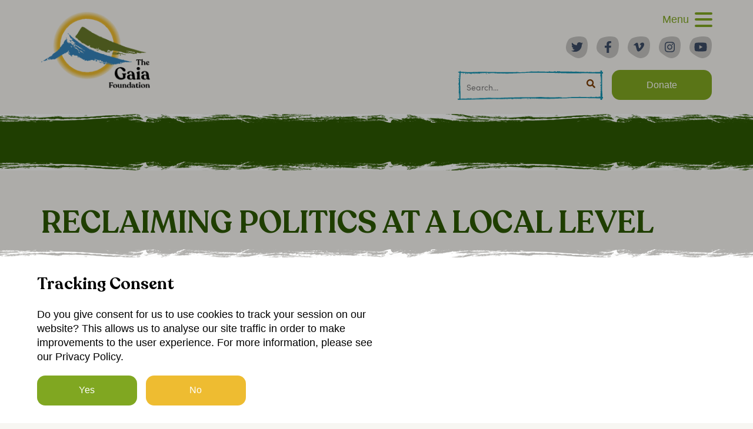

--- FILE ---
content_type: text/html; charset=UTF-8
request_url: https://gaiafoundation.org/event/reclaimingpolitics/
body_size: 12662
content:
<!DOCTYPE html>
<html lang="en-US">
<head>
<meta charset="UTF-8">
<meta name="viewport" content="width=device-width, initial-scale=1">
<meta name="apple-mobile-web-app-capable" content="yes" />
<link rel="profile" href="http://gmpg.org/xfn/11">
<link rel="stylesheet" href="https://use.typekit.net/eox6fym.css">

<link rel="apple-touch-icon" sizes="180x180" href="https://gaiafoundation.org/wp-content/themes/gaiafoundation/assets/favicon/apple-touch-icon.png">
<link rel="icon" type="image/png" sizes="32x32" href="https://gaiafoundation.org/wp-content/themes/gaiafoundation/assets/favicon/favicon-32x32.png">
<link rel="icon" type="image/png" sizes="16x16" href="https://gaiafoundation.org/wp-content/themes/gaiafoundation/assets/favicon/favicon-16x16.png">
<link rel="manifest" href="https://gaiafoundation.org/wp-content/themes/gaiafoundation/assets/favicon/site.webmanifest">
<link rel="mask-icon" href="https://gaiafoundation.org/wp-content/themes/gaiafoundation/assets/favicon/safari-pinned-tab.svg" color="#80a721">
<link rel="shortcut icon" href="https://gaiafoundation.org/wp-content/themes/gaiafoundation/assets/favicon/favicon.ico">
<meta name="msapplication-TileColor" content="#00a300">
<meta name="msapplication-config" content="https://gaiafoundation.org/wp-content/themes/gaiafoundation/assets/favicon/browserconfig.xml">
<meta name="theme-color" content="#ffffff">

<title>Reclaiming Politics at a Local Level - Gaia Foundation</title>
<meta name='robots' content='index, follow, max-image-preview:large, max-snippet:-1, max-video-preview:-1' />

	<!-- This site is optimized with the Yoast SEO plugin v26.8 - https://yoast.com/product/yoast-seo-wordpress/ -->
	<link rel="canonical" href="https://gaiafoundation.org/event/reclaimingpolitics/" />
	<meta property="og:locale" content="en_US" />
	<meta property="og:type" content="article" />
	<meta property="og:title" content="Reclaiming Politics at a Local Level - Gaia Foundation" />
	<meta property="og:description" content="With Peter &amp; Annabelle Macfadyen and Susanna Rustin Thursday 1st February, 6.30pm: drinks and buffet at Gaia House, 7.30pm – 9pm: talk and discussion at Burgh House. Book tickets here. ... Read&nbsp;More" />
	<meta property="og:url" content="https://gaiafoundation.org/event/reclaimingpolitics/" />
	<meta property="og:site_name" content="Gaia Foundation" />
	<meta property="article:publisher" content="https://www.facebook.com/GaiaFoundationUK/" />
	<meta property="article:modified_time" content="2020-06-18T13:02:57+00:00" />
	<meta property="og:image" content="https://gaiafoundation.org/wp-content/uploads/2020/06/Screen-Shot-2017-04-19-at-14.25.16-5.png" />
	<meta property="og:image:width" content="548" />
	<meta property="og:image:height" content="591" />
	<meta property="og:image:type" content="image/png" />
	<meta name="twitter:card" content="summary_large_image" />
	<meta name="twitter:site" content="@GaiaFoundation" />
	<meta name="twitter:label1" content="Est. reading time" />
	<meta name="twitter:data1" content="2 minutes" />
	<script type="application/ld+json" class="yoast-schema-graph">{"@context":"https://schema.org","@graph":[{"@type":"WebPage","@id":"https://gaiafoundation.org/event/reclaimingpolitics/","url":"https://gaiafoundation.org/event/reclaimingpolitics/","name":"Reclaiming Politics at a Local Level - Gaia Foundation","isPartOf":{"@id":"http://gaiafoundation.org.temp.link/#website"},"primaryImageOfPage":{"@id":"https://gaiafoundation.org/event/reclaimingpolitics/#primaryimage"},"image":{"@id":"https://gaiafoundation.org/event/reclaimingpolitics/#primaryimage"},"thumbnailUrl":"https://gaiafoundation.org/wp-content/uploads/2020/06/Screen-Shot-2017-04-19-at-14.25.16-5.png","datePublished":"2017-10-02T00:00:00+00:00","dateModified":"2020-06-18T13:02:57+00:00","breadcrumb":{"@id":"https://gaiafoundation.org/event/reclaimingpolitics/#breadcrumb"},"inLanguage":"en-US","potentialAction":[{"@type":"ReadAction","target":["https://gaiafoundation.org/event/reclaimingpolitics/"]}]},{"@type":"ImageObject","inLanguage":"en-US","@id":"https://gaiafoundation.org/event/reclaimingpolitics/#primaryimage","url":"https://gaiafoundation.org/wp-content/uploads/2020/06/Screen-Shot-2017-04-19-at-14.25.16-5.png","contentUrl":"https://gaiafoundation.org/wp-content/uploads/2020/06/Screen-Shot-2017-04-19-at-14.25.16-5.png","width":548,"height":591},{"@type":"BreadcrumbList","@id":"https://gaiafoundation.org/event/reclaimingpolitics/#breadcrumb","itemListElement":[{"@type":"ListItem","position":1,"name":"Home","item":"https://gaiafoundation.org/"},{"@type":"ListItem","position":2,"name":"Reclaiming Politics at a Local Level"}]},{"@type":"WebSite","@id":"http://gaiafoundation.org.temp.link/#website","url":"http://gaiafoundation.org.temp.link/","name":"Gaia Foundation","description":"","potentialAction":[{"@type":"SearchAction","target":{"@type":"EntryPoint","urlTemplate":"http://gaiafoundation.org.temp.link/?s={search_term_string}"},"query-input":{"@type":"PropertyValueSpecification","valueRequired":true,"valueName":"search_term_string"}}],"inLanguage":"en-US"}]}</script>
	<!-- / Yoast SEO plugin. -->


<link rel='dns-prefetch' href='//gaiafoundation.org' />
<style id='wp-img-auto-sizes-contain-inline-css' type='text/css'>
img:is([sizes=auto i],[sizes^="auto," i]){contain-intrinsic-size:3000px 1500px}
/*# sourceURL=wp-img-auto-sizes-contain-inline-css */
</style>
<style id='wp-block-library-inline-css' type='text/css'>
:root{--wp-block-synced-color:#7a00df;--wp-block-synced-color--rgb:122,0,223;--wp-bound-block-color:var(--wp-block-synced-color);--wp-editor-canvas-background:#ddd;--wp-admin-theme-color:#007cba;--wp-admin-theme-color--rgb:0,124,186;--wp-admin-theme-color-darker-10:#006ba1;--wp-admin-theme-color-darker-10--rgb:0,107,160.5;--wp-admin-theme-color-darker-20:#005a87;--wp-admin-theme-color-darker-20--rgb:0,90,135;--wp-admin-border-width-focus:2px}@media (min-resolution:192dpi){:root{--wp-admin-border-width-focus:1.5px}}.wp-element-button{cursor:pointer}:root .has-very-light-gray-background-color{background-color:#eee}:root .has-very-dark-gray-background-color{background-color:#313131}:root .has-very-light-gray-color{color:#eee}:root .has-very-dark-gray-color{color:#313131}:root .has-vivid-green-cyan-to-vivid-cyan-blue-gradient-background{background:linear-gradient(135deg,#00d084,#0693e3)}:root .has-purple-crush-gradient-background{background:linear-gradient(135deg,#34e2e4,#4721fb 50%,#ab1dfe)}:root .has-hazy-dawn-gradient-background{background:linear-gradient(135deg,#faaca8,#dad0ec)}:root .has-subdued-olive-gradient-background{background:linear-gradient(135deg,#fafae1,#67a671)}:root .has-atomic-cream-gradient-background{background:linear-gradient(135deg,#fdd79a,#004a59)}:root .has-nightshade-gradient-background{background:linear-gradient(135deg,#330968,#31cdcf)}:root .has-midnight-gradient-background{background:linear-gradient(135deg,#020381,#2874fc)}:root{--wp--preset--font-size--normal:16px;--wp--preset--font-size--huge:42px}.has-regular-font-size{font-size:1em}.has-larger-font-size{font-size:2.625em}.has-normal-font-size{font-size:var(--wp--preset--font-size--normal)}.has-huge-font-size{font-size:var(--wp--preset--font-size--huge)}.has-text-align-center{text-align:center}.has-text-align-left{text-align:left}.has-text-align-right{text-align:right}.has-fit-text{white-space:nowrap!important}#end-resizable-editor-section{display:none}.aligncenter{clear:both}.items-justified-left{justify-content:flex-start}.items-justified-center{justify-content:center}.items-justified-right{justify-content:flex-end}.items-justified-space-between{justify-content:space-between}.screen-reader-text{border:0;clip-path:inset(50%);height:1px;margin:-1px;overflow:hidden;padding:0;position:absolute;width:1px;word-wrap:normal!important}.screen-reader-text:focus{background-color:#ddd;clip-path:none;color:#444;display:block;font-size:1em;height:auto;left:5px;line-height:normal;padding:15px 23px 14px;text-decoration:none;top:5px;width:auto;z-index:100000}html :where(.has-border-color){border-style:solid}html :where([style*=border-top-color]){border-top-style:solid}html :where([style*=border-right-color]){border-right-style:solid}html :where([style*=border-bottom-color]){border-bottom-style:solid}html :where([style*=border-left-color]){border-left-style:solid}html :where([style*=border-width]){border-style:solid}html :where([style*=border-top-width]){border-top-style:solid}html :where([style*=border-right-width]){border-right-style:solid}html :where([style*=border-bottom-width]){border-bottom-style:solid}html :where([style*=border-left-width]){border-left-style:solid}html :where(img[class*=wp-image-]){height:auto;max-width:100%}:where(figure){margin:0 0 1em}html :where(.is-position-sticky){--wp-admin--admin-bar--position-offset:var(--wp-admin--admin-bar--height,0px)}@media screen and (max-width:600px){html :where(.is-position-sticky){--wp-admin--admin-bar--position-offset:0px}}

/*# sourceURL=wp-block-library-inline-css */
</style><style id='global-styles-inline-css' type='text/css'>
:root{--wp--preset--aspect-ratio--square: 1;--wp--preset--aspect-ratio--4-3: 4/3;--wp--preset--aspect-ratio--3-4: 3/4;--wp--preset--aspect-ratio--3-2: 3/2;--wp--preset--aspect-ratio--2-3: 2/3;--wp--preset--aspect-ratio--16-9: 16/9;--wp--preset--aspect-ratio--9-16: 9/16;--wp--preset--color--black: #000000;--wp--preset--color--cyan-bluish-gray: #abb8c3;--wp--preset--color--white: #ffffff;--wp--preset--color--pale-pink: #f78da7;--wp--preset--color--vivid-red: #cf2e2e;--wp--preset--color--luminous-vivid-orange: #ff6900;--wp--preset--color--luminous-vivid-amber: #fcb900;--wp--preset--color--light-green-cyan: #7bdcb5;--wp--preset--color--vivid-green-cyan: #00d084;--wp--preset--color--pale-cyan-blue: #8ed1fc;--wp--preset--color--vivid-cyan-blue: #0693e3;--wp--preset--color--vivid-purple: #9b51e0;--wp--preset--gradient--vivid-cyan-blue-to-vivid-purple: linear-gradient(135deg,rgb(6,147,227) 0%,rgb(155,81,224) 100%);--wp--preset--gradient--light-green-cyan-to-vivid-green-cyan: linear-gradient(135deg,rgb(122,220,180) 0%,rgb(0,208,130) 100%);--wp--preset--gradient--luminous-vivid-amber-to-luminous-vivid-orange: linear-gradient(135deg,rgb(252,185,0) 0%,rgb(255,105,0) 100%);--wp--preset--gradient--luminous-vivid-orange-to-vivid-red: linear-gradient(135deg,rgb(255,105,0) 0%,rgb(207,46,46) 100%);--wp--preset--gradient--very-light-gray-to-cyan-bluish-gray: linear-gradient(135deg,rgb(238,238,238) 0%,rgb(169,184,195) 100%);--wp--preset--gradient--cool-to-warm-spectrum: linear-gradient(135deg,rgb(74,234,220) 0%,rgb(151,120,209) 20%,rgb(207,42,186) 40%,rgb(238,44,130) 60%,rgb(251,105,98) 80%,rgb(254,248,76) 100%);--wp--preset--gradient--blush-light-purple: linear-gradient(135deg,rgb(255,206,236) 0%,rgb(152,150,240) 100%);--wp--preset--gradient--blush-bordeaux: linear-gradient(135deg,rgb(254,205,165) 0%,rgb(254,45,45) 50%,rgb(107,0,62) 100%);--wp--preset--gradient--luminous-dusk: linear-gradient(135deg,rgb(255,203,112) 0%,rgb(199,81,192) 50%,rgb(65,88,208) 100%);--wp--preset--gradient--pale-ocean: linear-gradient(135deg,rgb(255,245,203) 0%,rgb(182,227,212) 50%,rgb(51,167,181) 100%);--wp--preset--gradient--electric-grass: linear-gradient(135deg,rgb(202,248,128) 0%,rgb(113,206,126) 100%);--wp--preset--gradient--midnight: linear-gradient(135deg,rgb(2,3,129) 0%,rgb(40,116,252) 100%);--wp--preset--font-size--small: 13px;--wp--preset--font-size--medium: 20px;--wp--preset--font-size--large: 36px;--wp--preset--font-size--x-large: 42px;--wp--preset--spacing--20: 0.44rem;--wp--preset--spacing--30: 0.67rem;--wp--preset--spacing--40: 1rem;--wp--preset--spacing--50: 1.5rem;--wp--preset--spacing--60: 2.25rem;--wp--preset--spacing--70: 3.38rem;--wp--preset--spacing--80: 5.06rem;--wp--preset--shadow--natural: 6px 6px 9px rgba(0, 0, 0, 0.2);--wp--preset--shadow--deep: 12px 12px 50px rgba(0, 0, 0, 0.4);--wp--preset--shadow--sharp: 6px 6px 0px rgba(0, 0, 0, 0.2);--wp--preset--shadow--outlined: 6px 6px 0px -3px rgb(255, 255, 255), 6px 6px rgb(0, 0, 0);--wp--preset--shadow--crisp: 6px 6px 0px rgb(0, 0, 0);}:where(.is-layout-flex){gap: 0.5em;}:where(.is-layout-grid){gap: 0.5em;}body .is-layout-flex{display: flex;}.is-layout-flex{flex-wrap: wrap;align-items: center;}.is-layout-flex > :is(*, div){margin: 0;}body .is-layout-grid{display: grid;}.is-layout-grid > :is(*, div){margin: 0;}:where(.wp-block-columns.is-layout-flex){gap: 2em;}:where(.wp-block-columns.is-layout-grid){gap: 2em;}:where(.wp-block-post-template.is-layout-flex){gap: 1.25em;}:where(.wp-block-post-template.is-layout-grid){gap: 1.25em;}.has-black-color{color: var(--wp--preset--color--black) !important;}.has-cyan-bluish-gray-color{color: var(--wp--preset--color--cyan-bluish-gray) !important;}.has-white-color{color: var(--wp--preset--color--white) !important;}.has-pale-pink-color{color: var(--wp--preset--color--pale-pink) !important;}.has-vivid-red-color{color: var(--wp--preset--color--vivid-red) !important;}.has-luminous-vivid-orange-color{color: var(--wp--preset--color--luminous-vivid-orange) !important;}.has-luminous-vivid-amber-color{color: var(--wp--preset--color--luminous-vivid-amber) !important;}.has-light-green-cyan-color{color: var(--wp--preset--color--light-green-cyan) !important;}.has-vivid-green-cyan-color{color: var(--wp--preset--color--vivid-green-cyan) !important;}.has-pale-cyan-blue-color{color: var(--wp--preset--color--pale-cyan-blue) !important;}.has-vivid-cyan-blue-color{color: var(--wp--preset--color--vivid-cyan-blue) !important;}.has-vivid-purple-color{color: var(--wp--preset--color--vivid-purple) !important;}.has-black-background-color{background-color: var(--wp--preset--color--black) !important;}.has-cyan-bluish-gray-background-color{background-color: var(--wp--preset--color--cyan-bluish-gray) !important;}.has-white-background-color{background-color: var(--wp--preset--color--white) !important;}.has-pale-pink-background-color{background-color: var(--wp--preset--color--pale-pink) !important;}.has-vivid-red-background-color{background-color: var(--wp--preset--color--vivid-red) !important;}.has-luminous-vivid-orange-background-color{background-color: var(--wp--preset--color--luminous-vivid-orange) !important;}.has-luminous-vivid-amber-background-color{background-color: var(--wp--preset--color--luminous-vivid-amber) !important;}.has-light-green-cyan-background-color{background-color: var(--wp--preset--color--light-green-cyan) !important;}.has-vivid-green-cyan-background-color{background-color: var(--wp--preset--color--vivid-green-cyan) !important;}.has-pale-cyan-blue-background-color{background-color: var(--wp--preset--color--pale-cyan-blue) !important;}.has-vivid-cyan-blue-background-color{background-color: var(--wp--preset--color--vivid-cyan-blue) !important;}.has-vivid-purple-background-color{background-color: var(--wp--preset--color--vivid-purple) !important;}.has-black-border-color{border-color: var(--wp--preset--color--black) !important;}.has-cyan-bluish-gray-border-color{border-color: var(--wp--preset--color--cyan-bluish-gray) !important;}.has-white-border-color{border-color: var(--wp--preset--color--white) !important;}.has-pale-pink-border-color{border-color: var(--wp--preset--color--pale-pink) !important;}.has-vivid-red-border-color{border-color: var(--wp--preset--color--vivid-red) !important;}.has-luminous-vivid-orange-border-color{border-color: var(--wp--preset--color--luminous-vivid-orange) !important;}.has-luminous-vivid-amber-border-color{border-color: var(--wp--preset--color--luminous-vivid-amber) !important;}.has-light-green-cyan-border-color{border-color: var(--wp--preset--color--light-green-cyan) !important;}.has-vivid-green-cyan-border-color{border-color: var(--wp--preset--color--vivid-green-cyan) !important;}.has-pale-cyan-blue-border-color{border-color: var(--wp--preset--color--pale-cyan-blue) !important;}.has-vivid-cyan-blue-border-color{border-color: var(--wp--preset--color--vivid-cyan-blue) !important;}.has-vivid-purple-border-color{border-color: var(--wp--preset--color--vivid-purple) !important;}.has-vivid-cyan-blue-to-vivid-purple-gradient-background{background: var(--wp--preset--gradient--vivid-cyan-blue-to-vivid-purple) !important;}.has-light-green-cyan-to-vivid-green-cyan-gradient-background{background: var(--wp--preset--gradient--light-green-cyan-to-vivid-green-cyan) !important;}.has-luminous-vivid-amber-to-luminous-vivid-orange-gradient-background{background: var(--wp--preset--gradient--luminous-vivid-amber-to-luminous-vivid-orange) !important;}.has-luminous-vivid-orange-to-vivid-red-gradient-background{background: var(--wp--preset--gradient--luminous-vivid-orange-to-vivid-red) !important;}.has-very-light-gray-to-cyan-bluish-gray-gradient-background{background: var(--wp--preset--gradient--very-light-gray-to-cyan-bluish-gray) !important;}.has-cool-to-warm-spectrum-gradient-background{background: var(--wp--preset--gradient--cool-to-warm-spectrum) !important;}.has-blush-light-purple-gradient-background{background: var(--wp--preset--gradient--blush-light-purple) !important;}.has-blush-bordeaux-gradient-background{background: var(--wp--preset--gradient--blush-bordeaux) !important;}.has-luminous-dusk-gradient-background{background: var(--wp--preset--gradient--luminous-dusk) !important;}.has-pale-ocean-gradient-background{background: var(--wp--preset--gradient--pale-ocean) !important;}.has-electric-grass-gradient-background{background: var(--wp--preset--gradient--electric-grass) !important;}.has-midnight-gradient-background{background: var(--wp--preset--gradient--midnight) !important;}.has-small-font-size{font-size: var(--wp--preset--font-size--small) !important;}.has-medium-font-size{font-size: var(--wp--preset--font-size--medium) !important;}.has-large-font-size{font-size: var(--wp--preset--font-size--large) !important;}.has-x-large-font-size{font-size: var(--wp--preset--font-size--x-large) !important;}
/*# sourceURL=global-styles-inline-css */
</style>

<style id='classic-theme-styles-inline-css' type='text/css'>
/*! This file is auto-generated */
.wp-block-button__link{color:#fff;background-color:#32373c;border-radius:9999px;box-shadow:none;text-decoration:none;padding:calc(.667em + 2px) calc(1.333em + 2px);font-size:1.125em}.wp-block-file__button{background:#32373c;color:#fff;text-decoration:none}
/*# sourceURL=/wp-includes/css/classic-themes.min.css */
</style>
<link rel='stylesheet' id='customstyle-css' href='https://gaiafoundation.org/wp-content/themes/gaiafoundation/dist/styles/style.bundle.css?ver=2.0.1' type='text/css' media='all' />
<script type="text/javascript" src="https://gaiafoundation.org/wp-includes/js/jquery/jquery.min.js?ver=3.7.1" id="jquery-core-js"></script>
<link rel='shortlink' href='https://gaiafoundation.org/?p=774' />
<noscript><style>.lazyload[data-src]{display:none !important;}</style></noscript><style>.lazyload{background-image:none !important;}.lazyload:before{background-image:none !important;}</style>		<style type="text/css" id="wp-custom-css">
			.wp-caption {
	width: 100%!important;
}		</style>
		<script>
    function runAnalytics(trackingID) {
        if (trackingID) {

            (function(i, s, o, g, r, a, m) {
                i['GoogleAnalyticsObject'] = r;
                i[r] = i[r] || function() {
                    (i[r].q = i[r].q || []).push(arguments)
                }, i[r].l = 1 * new Date();
                a = s.createElement(o),
                    m = s.getElementsByTagName(o)[0];
                a.async = 1;
                a.src = g;
                m.parentNode.insertBefore(a, m)
            })(window, document, 'script', 'https://www.google-analytics.com/analytics.js', 'ga');

            ga('create', trackingID, 'auto');
            ga('send', 'pageview');
        }
    }
</script>


    <script>
    </script>
</head>

<body class="wp-singular event-template-default single single-event postid-774 wp-theme-gaiafoundation">
            <div class="cookie-notice" id="cookie-notice">
    <div class="container">
        <div class="cms-content">
            <h4>Tracking Consent</h4>
<p>Do you give consent for us to use cookies to track your session on our website? This allows us to analyse our site traffic in order to make improvements to the user experience. For more information, please see our Privacy Policy.</p>
        </div>
        <div class="cookie-notice__buttons">
            <button type="button" class="btn btn--green-solid cookies-allow">Yes</button>
            <button type="button" class="btn btn--default cookies-deny">No</button>
        </div>
    </div>
</div>
        <script>
            document.body.classList.add('cookie-notice-init');

            setTimeout(function() {
                document.body.classList.add('cookie-notice-open')
            }, 800);

            document.querySelector('.cookies-allow').addEventListener('click', function() {
                document.cookie = "acceptCookies=true;path=/";
                runAnalytics('UA-18809486-1');
                document.body.classList.remove('cookie-notice-open');
            }, false);

            document.querySelector('.cookies-deny').addEventListener('click', function() {
                document.cookie = "acceptCookies=false;path=/";
                document.body.classList.remove('cookie-notice-open');
            }, false);
        </script>
    
	<div class="page-navigation">

		<div class="container">
            <div class="row justify-content-between">

                <div class="col-4 col-lg-auto">
                    <a href="https://gaiafoundation.org" class="page-navigation__logo" >
                        <img src="[data-uri]" alt="Gaia Foundation logo" data-src="https://gaiafoundation.org/wp-content/themes/gaiafoundation/assets/images/logo-new.png" decoding="async" class="lazyload" data-eio-rwidth="200" data-eio-rheight="141"><noscript><img src="https://gaiafoundation.org/wp-content/themes/gaiafoundation/assets/images/logo-new.png" alt="Gaia Foundation logo" data-eio="l"></noscript>
                    </a>
                </div>

                <div class="col-8 col-lg-auto">
                    <div class="page-navigation__content">
                        <div class="hamburger">
                            <span class="hamburger__label">Menu</span>
                            <div class="hamburger__wrapper">
                                <span class="hamburger__line"></span>
                                <span class="hamburger__line"></span>
                                <span class="hamburger__line"></span>
                            </div>
                        </div>

                        <nav>
                            <ul id="menu-menu-header" class="menu"><li id="menu-item-63" class="menu-item menu-item-type-post_type menu-item-object-page menu-item-home menu-item-63"><a href="https://gaiafoundation.org/">Home</a></li>
<li id="menu-item-158" class="menu-item menu-item-type-custom menu-item-object-custom menu-item-has-children menu-item-158"><a href="#">Who we are</a>
<ul class="sub-menu">
	<li id="menu-item-131" class="menu-item menu-item-type-post_type menu-item-object-page menu-item-131"><a href="https://gaiafoundation.org/about-us/">About us</a></li>
	<li id="menu-item-148" class="menu-item menu-item-type-post_type menu-item-object-page menu-item-148"><a href="https://gaiafoundation.org/our-vision/">Our Vision</a></li>
	<li id="menu-item-286724" class="menu-item menu-item-type-post_type menu-item-object-page menu-item-286724"><a href="https://gaiafoundation.org/our-vision/our-approach/">Our approach</a></li>
	<li id="menu-item-286930" class="menu-item menu-item-type-post_type menu-item-object-page menu-item-286930"><a href="https://gaiafoundation.org/our-impact/">Our Impact</a></li>
	<li id="menu-item-161" class="menu-item menu-item-type-post_type menu-item-object-page menu-item-161"><a href="https://gaiafoundation.org/who-we-are/our-team/">Meet the Team</a></li>
	<li id="menu-item-160" class="menu-item menu-item-type-post_type menu-item-object-page menu-item-160"><a href="https://gaiafoundation.org/who-we-are/our-ancestors-allies-advisors/">Trustees &#038; Advisors</a></li>
	<li id="menu-item-159" class="menu-item menu-item-type-post_type menu-item-object-page menu-item-159"><a href="https://gaiafoundation.org/who-we-are/gaia-ancestors/">Gaia&#8217;s Ancestors</a></li>
</ul>
</li>
<li id="menu-item-162" class="menu-item menu-item-type-custom menu-item-object-custom menu-item-has-children menu-item-162"><a href="#">Our areas of work</a>
<ul class="sub-menu">
	<li id="menu-item-165" class="menu-item menu-item-type-taxonomy menu-item-object-areas-of-work menu-item-165"><a href="https://gaiafoundation.org/areas-of-work/food-seed-and-climate-change-resilience/">Food and Seed Sovereignty</a></li>
	<li id="menu-item-164" class="menu-item menu-item-type-taxonomy menu-item-object-areas-of-work menu-item-164"><a href="https://gaiafoundation.org/areas-of-work/earth-jurisprudence/">Earth Jurisprudence</a></li>
	<li id="menu-item-163" class="menu-item menu-item-type-taxonomy menu-item-object-areas-of-work menu-item-163"><a href="https://gaiafoundation.org/areas-of-work/beyond-extractivism/">Beyond Extractivism</a></li>
	<li id="menu-item-166" class="menu-item menu-item-type-taxonomy menu-item-object-areas-of-work menu-item-166"><a href="https://gaiafoundation.org/areas-of-work/sacred-lands-and-wilderness/">Sacred Lands and Waters</a></li>
</ul>
</li>
<li id="menu-item-173" class="menu-item menu-item-type-custom menu-item-object-custom menu-item-has-children menu-item-173"><a href="#">Who we work with</a>
<ul class="sub-menu">
	<li id="menu-item-175" class="menu-item menu-item-type-post_type menu-item-object-page menu-item-175"><a href="https://gaiafoundation.org/who-we-work-with/our-partners/">Movements, Partners &#038; Allies</a></li>
	<li id="menu-item-174" class="menu-item menu-item-type-post_type menu-item-object-page menu-item-174"><a href="https://gaiafoundation.org/who-we-work-with/communities/">Indigenous and Local Communities</a></li>
</ul>
</li>
<li id="menu-item-64" class="menu-item menu-item-type-post_type menu-item-object-page menu-item-64"><a href="https://gaiafoundation.org/news-and-press/">News &#038; Press</a></li>
<li id="menu-item-176" class="menu-item menu-item-type-custom menu-item-object-custom menu-item-has-children menu-item-176"><a href="#">Films, events &#038; reports</a>
<ul class="sub-menu">
	<li id="menu-item-185" class="menu-item menu-item-type-post_type menu-item-object-page menu-item-185"><a href="https://gaiafoundation.org/reports-recommended-reading/">Reports &#038; Recommended Reading</a></li>
	<li id="menu-item-184" class="menu-item menu-item-type-post_type menu-item-object-page menu-item-184"><a href="https://gaiafoundation.org/films/">Film &#038; Animation</a></li>
	<li id="menu-item-183" class="menu-item menu-item-type-post_type menu-item-object-page menu-item-183"><a href="https://gaiafoundation.org/events/">Talks &#038; Events</a></li>
</ul>
</li>
</ul>                        </nav>

                         <div class="social-media">
                <ul>
                            <li>
                    <a href="https://twitter.com/GaiaFoundation" target="_blank" class="">
    <span class="blob">
        <svg xmlns="http://www.w3.org/2000/svg" width="37.649" height="36.948" viewBox="0 0 37.649 36.948">
  <path id="social-btn-blob" d="M29.619,6.685c8.563,1.98,8.9,12.806,7.239,22.34S29.24,41.613,24.119,42.712,13.031,41.084,4.332,34.274,2.177,13.544,5.473,10.444,21.056,4.706,29.619,6.686Z" transform="translate(0 -6.001)" fill="#c5c4c1"/>
</svg>
    </span>
    <span class="icon">
        <svg xmlns="http://www.w3.org/2000/svg" viewBox="0 0 512 512"><!--! Font Awesome Pro 6.0.0 by @fontawesome - https://fontawesome.com License - https://fontawesome.com/license (Commercial License) Copyright 2022 Fonticons, Inc. --><path d="M459.37 151.716c.325 4.548.325 9.097.325 13.645 0 138.72-105.583 298.558-298.558 298.558-59.452 0-114.68-17.219-161.137-47.106 8.447.974 16.568 1.299 25.34 1.299 49.055 0 94.213-16.568 130.274-44.832-46.132-.975-84.792-31.188-98.112-72.772 6.498.974 12.995 1.624 19.818 1.624 9.421 0 18.843-1.3 27.614-3.573-48.081-9.747-84.143-51.98-84.143-102.985v-1.299c13.969 7.797 30.214 12.67 47.431 13.319-28.264-18.843-46.781-51.005-46.781-87.391 0-19.492 5.197-37.36 14.294-52.954 51.655 63.675 129.3 105.258 216.365 109.807-1.624-7.797-2.599-15.918-2.599-24.04 0-57.828 46.782-104.934 104.934-104.934 30.213 0 57.502 12.67 76.67 33.137 23.715-4.548 46.456-13.32 66.599-25.34-7.798 24.366-24.366 44.833-46.132 57.827 21.117-2.273 41.584-8.122 60.426-16.243-14.292 20.791-32.161 39.308-52.628 54.253z"/></svg>    </span>
</a>                </li>
                                        <li>
                    <a href="https://www.facebook.com/GaiaFoundationUK/" target="_blank" class="">
    <span class="blob">
        <svg xmlns="http://www.w3.org/2000/svg" width="37.649" height="36.948" viewBox="0 0 37.649 36.948">
  <path id="social-btn-blob" d="M29.619,6.685c8.563,1.98,8.9,12.806,7.239,22.34S29.24,41.613,24.119,42.712,13.031,41.084,4.332,34.274,2.177,13.544,5.473,10.444,21.056,4.706,29.619,6.686Z" transform="translate(0 -6.001)" fill="#c5c4c1"/>
</svg>
    </span>
    <span class="icon">
        <svg xmlns="http://www.w3.org/2000/svg" viewBox="0 0 320 512"><!--! Font Awesome Pro 6.0.0 by @fontawesome - https://fontawesome.com License - https://fontawesome.com/license (Commercial License) Copyright 2022 Fonticons, Inc. --><path d="M279.14 288l14.22-92.66h-88.91v-60.13c0-25.35 12.42-50.06 52.24-50.06h40.42V6.26S260.43 0 225.36 0c-73.22 0-121.08 44.38-121.08 124.72v70.62H22.89V288h81.39v224h100.17V288z"/></svg>    </span>
</a>                </li>
                                        <li>
                    <a href="https://vimeo.com/user2462681" target="_blank" class="">
    <span class="blob">
        <svg xmlns="http://www.w3.org/2000/svg" width="37.649" height="36.948" viewBox="0 0 37.649 36.948">
  <path id="social-btn-blob" d="M29.619,6.685c8.563,1.98,8.9,12.806,7.239,22.34S29.24,41.613,24.119,42.712,13.031,41.084,4.332,34.274,2.177,13.544,5.473,10.444,21.056,4.706,29.619,6.686Z" transform="translate(0 -6.001)" fill="#c5c4c1"/>
</svg>
    </span>
    <span class="icon">
        <svg xmlns="http://www.w3.org/2000/svg" viewBox="0 0 448 512"><!--! Font Awesome Pro 6.0.0 by @fontawesome - https://fontawesome.com License - https://fontawesome.com/license (Commercial License) Copyright 2022 Fonticons, Inc. --><path d="M447.8 153.6c-2 43.6-32.4 103.3-91.4 179.1-60.9 79.2-112.4 118.8-154.6 118.8-26.1 0-48.2-24.1-66.3-72.3C100.3 250 85.3 174.3 56.2 174.3c-3.4 0-15.1 7.1-35.2 21.1L0 168.2c51.6-45.3 100.9-95.7 131.8-98.5 34.9-3.4 56.3 20.5 64.4 71.5 28.7 181.5 41.4 208.9 93.6 126.7 18.7-29.6 28.8-52.1 30.2-67.6 4.8-45.9-35.8-42.8-63.3-31 22-72.1 64.1-107.1 126.2-105.1 45.8 1.2 67.5 31.1 64.9 89.4z"/></svg>    </span>
</a>                </li>
                                        <li>
                    <a href="https://www.instagram.com/thegaiafoundation/" target="_blank" class="">
    <span class="blob">
        <svg xmlns="http://www.w3.org/2000/svg" width="37.649" height="36.948" viewBox="0 0 37.649 36.948">
  <path id="social-btn-blob" d="M29.619,6.685c8.563,1.98,8.9,12.806,7.239,22.34S29.24,41.613,24.119,42.712,13.031,41.084,4.332,34.274,2.177,13.544,5.473,10.444,21.056,4.706,29.619,6.686Z" transform="translate(0 -6.001)" fill="#c5c4c1"/>
</svg>
    </span>
    <span class="icon">
        <svg xmlns="http://www.w3.org/2000/svg" viewBox="0 0 448 512"><!--! Font Awesome Pro 6.0.0 by @fontawesome - https://fontawesome.com License - https://fontawesome.com/license (Commercial License) Copyright 2022 Fonticons, Inc. --><path d="M224.1 141c-63.6 0-114.9 51.3-114.9 114.9s51.3 114.9 114.9 114.9S339 319.5 339 255.9 287.7 141 224.1 141zm0 189.6c-41.1 0-74.7-33.5-74.7-74.7s33.5-74.7 74.7-74.7 74.7 33.5 74.7 74.7-33.6 74.7-74.7 74.7zm146.4-194.3c0 14.9-12 26.8-26.8 26.8-14.9 0-26.8-12-26.8-26.8s12-26.8 26.8-26.8 26.8 12 26.8 26.8zm76.1 27.2c-1.7-35.9-9.9-67.7-36.2-93.9-26.2-26.2-58-34.4-93.9-36.2-37-2.1-147.9-2.1-184.9 0-35.8 1.7-67.6 9.9-93.9 36.1s-34.4 58-36.2 93.9c-2.1 37-2.1 147.9 0 184.9 1.7 35.9 9.9 67.7 36.2 93.9s58 34.4 93.9 36.2c37 2.1 147.9 2.1 184.9 0 35.9-1.7 67.7-9.9 93.9-36.2 26.2-26.2 34.4-58 36.2-93.9 2.1-37 2.1-147.8 0-184.8zM398.8 388c-7.8 19.6-22.9 34.7-42.6 42.6-29.5 11.7-99.5 9-132.1 9s-102.7 2.6-132.1-9c-19.6-7.8-34.7-22.9-42.6-42.6-11.7-29.5-9-99.5-9-132.1s-2.6-102.7 9-132.1c7.8-19.6 22.9-34.7 42.6-42.6 29.5-11.7 99.5-9 132.1-9s102.7-2.6 132.1 9c19.6 7.8 34.7 22.9 42.6 42.6 11.7 29.5 9 99.5 9 132.1s2.7 102.7-9 132.1z"/></svg>    </span>
</a>                </li>
                                        <li>
                    <a href="https://www.youtube.com/user/GaiaFoundationVideo" target="_blank" class="">
    <span class="blob">
        <svg xmlns="http://www.w3.org/2000/svg" width="37.649" height="36.948" viewBox="0 0 37.649 36.948">
  <path id="social-btn-blob" d="M29.619,6.685c8.563,1.98,8.9,12.806,7.239,22.34S29.24,41.613,24.119,42.712,13.031,41.084,4.332,34.274,2.177,13.544,5.473,10.444,21.056,4.706,29.619,6.686Z" transform="translate(0 -6.001)" fill="#c5c4c1"/>
</svg>
    </span>
    <span class="icon">
        <svg xmlns="http://www.w3.org/2000/svg" viewBox="0 0 576 512"><!--! Font Awesome Pro 6.0.0 by @fontawesome - https://fontawesome.com License - https://fontawesome.com/license (Commercial License) Copyright 2022 Fonticons, Inc. --><path d="M549.655 124.083c-6.281-23.65-24.787-42.276-48.284-48.597C458.781 64 288 64 288 64S117.22 64 74.629 75.486c-23.497 6.322-42.003 24.947-48.284 48.597-11.412 42.867-11.412 132.305-11.412 132.305s0 89.438 11.412 132.305c6.281 23.65 24.787 41.5 48.284 47.821C117.22 448 288 448 288 448s170.78 0 213.371-11.486c23.497-6.321 42.003-24.171 48.284-47.821 11.412-42.867 11.412-132.305 11.412-132.305s0-89.438-11.412-132.305zm-317.51 213.508V175.185l142.739 81.205-142.739 81.201z"/></svg>    </span>
</a>                </li>
                    </ul>
    </div>

                        <div class="d-flex flex-column-reverse flex-sm-row align-items-end d-sm-flex justify-content-end">
                            <div class="form-search">
                                <form method="get" role="search" action="https://gaiafoundation.org/">
                                    <div class="input-group">
                                        <input class="form-control" type="text" name="s" placeholder="Search..." />
                                        <button class="btn" type="submit">
                                            <span class="fas fa-search"></span>
                                        </button>
                                    </div>
                                </form>
                            </div>
                                                        <a href="https://www.gaiafoundation.org/donate/"  class="btn btn--green-solid"><div class="btn__bg"></div><span>Donate</span></a>                        </div>
                    </div>
                </div>
            </div>
        </div>
	</div>
<article class="post-view">

    <div class="banner-simple " >
				</div>
    <div class="container">
        <main>
            <h1>Reclaiming Politics at a Local Level</h1>
            <div class="row">
                <div class="col-lg-8">
                    <div class="post-view__thumbnail">
                        <img width="548" height="591" src="[data-uri]" class="attachment-large size-large wp-post-image lazyload" alt="" decoding="async" fetchpriority="high"   data-src="https://gaiafoundation.org/wp-content/uploads/2020/06/Screen-Shot-2017-04-19-at-14.25.16-5.png" data-srcset="https://gaiafoundation.org/wp-content/uploads/2020/06/Screen-Shot-2017-04-19-at-14.25.16-5.png 548w, https://gaiafoundation.org/wp-content/uploads/2020/06/Screen-Shot-2017-04-19-at-14.25.16-5-278x300.png 278w" data-sizes="auto" data-eio-rwidth="548" data-eio-rheight="591" /><noscript><img width="548" height="591" src="https://gaiafoundation.org/wp-content/uploads/2020/06/Screen-Shot-2017-04-19-at-14.25.16-5.png" class="attachment-large size-large wp-post-image" alt="" decoding="async" fetchpriority="high" srcset="https://gaiafoundation.org/wp-content/uploads/2020/06/Screen-Shot-2017-04-19-at-14.25.16-5.png 548w, https://gaiafoundation.org/wp-content/uploads/2020/06/Screen-Shot-2017-04-19-at-14.25.16-5-278x300.png 278w" sizes="(max-width: 548px) 100vw, 548px" data-eio="l" /></noscript>                    </div>    
                </div>
                <div class="col-lg-4">
                    <div class="event-details">
                                                    <div class="event-details__point">
                                
                                                                
                                <h2 class="event-details__title">From</h2 class="event-details__title">
                                
                                <mark class="mark-2d5a00">
                                    1st February 2018                                </mark>
                                
                            </div>
                                                
                                                    <div class="event-details__point">
                                <h2 class="event-details__title">Until</h2 class="event-details__title">
                                <mark class="mark-2d5a00">
                                    1st February 2018                                </mark>
                            </div>
                                                
                                                    <div class="event-details__point">
                                <h2 class="event-details__title">Time</h2 class="event-details__title"><mark class="mark-2d5a00">6.30pm drinks and light buffet for 7.30pm talk</mark>
                            </div>
                                                
                                                    <div class="event-details__point">
                                <h2 class="event-details__title">Cost</h2 class="event-details__title"><mark class="mark-2d5a00">£12 full price, £10 concession</mark>
                            </div>
                                                
                                                    <div class="event-details__point">
                                <h2 class="event-details__title">Location</h2 class="event-details__title"><mark class="mark-2d5a00">Gaia House, Hampstead, NW3 1LD for wine and buffer, then over the road to Burgh House, NW3 1LT</mark>
                            </div>
                                            </div>
                </div>
            </div>
            
            <div class="row">
                <div class="col-lg-8">
                
                    <div class="event-content">
                                    
                        <div class="cms-content" itemprop="articleBody">
                            <h4>With Peter &amp; Annabelle Macfadyen and Susanna Rustin</h4>
<p><strong>Thursday 1st February, 6.30pm: drinks and buffet at Gaia House, 7.30pm – 9pm: talk and discussion at Burgh House. <a href="https://www.eventbrite.com/e/reclaiming-politics-at-a-local-level-tickets-34293148731">Book tickets here.</a> </strong></p>
<p>Democracy is broken and most of us have never felt more disillusioned and disempowered by the political system. Across the planet we see ecological and social crises escalating, exacerbated by the growing extremism of the dominant political and economic institutions. Whilst we could wallow and worry at the state of things, we could also be inspired by local people taking action and reclaiming politics from the bottom up, for a more ecologically and socially just world for all. From <a href="http://www.yestolifenotomining.org/cajamarca-central-colombian-town-bans-worlds-largest-open-pit-goldmine/">Cajamarca</a> to <a href="http://www.nesta.org.uk/blog/when-movement-becomes-party-experiment-barcelona-en-comu-and-new-network-spanish-democratic-cities">Barcelona</a>, <a href="http://iffrome.org.uk">Frome</a> to Queens Park – local people are sowing the seeds of the future from outside of the current system.</p>
<p>As part of our trilogy of events exploring just and locally led solutions, we welcome Peter &amp; Annabelle Macfadyen and Susanna Rustin to talk about their experiences in doing just that.</p>
<p>Annabelle and Peter will tell the story of Frome, where an increasingly <a href="https://www.theguardian.com/commentisfree/video/2016/may/03/flatpack-democracy-the-new-english-political-revolt-video"><u>emboldened community</u></a> has developed a new relationship with local government to reject austerity and work towards reclaiming politics. Peter’s practical book and blog &#8211; Flatpack Democracy &#8211; have helped the message spread far and wide.</p>
<p>Guardian journalist Susanna Rustin will share her story of reclaiming the old parish council in <a href="https://www.theguardian.com/commentisfree/2017/apr/13/parish-councils-unlikely-urban-safety-net"><u>Queen’s Park, London</u></a>, proving that a similar model can be used to reclaim the power in the biggest cities too.</p>
<p>These are exciting approaches for uncertain times and we hope you can join us for a lively talk and discussion.</p>
<p><strong>About the speakers:  </strong></p>
<p>Peter is author of <a href="http://www.flatpackdemocracy.co.uk"><u>Flatpack Democracy</u></a>, a book capturing the process developed by local people from the small town of Frome to take back control of the town council, for the wellbeing of the land and the local people. He has worked for ecological and social justice for 35 years, largely with Comic Relief. Back home, he founded Sustainable Frome and is a Director of Frome’s new Renewable Energy Co-op.</p>
<p>Annabelle is a social activist, community artist and creative educator. She has grown roots in Frome over 30 years and played leading roles in a wide range of community groups in the town.</p>
<p>Susanna Rustin is a writer and editor at the <a href="https://www.theguardian.com/profile/susannarustin">Guardian</a>. She is an active member of the Queen’s Park Community Council and has been at the centre of regaining recognition for the rights of the Parish.</p>
<h2><a href="https://www.eventbrite.com/e/reclaiming-politics-at-a-local-level-tickets-34293148731">Book Tickets Here!</a></h2>
                        </div>

                        <footer class="post-view__share">
                            <div class="social-share">
    <h2 class="sr-only">Share on social media</h2>
    <ul class="social-share__list">
                <li class="social-share__item">
            <a class="fab fa-facebook-f" href="http://www.facebook.com/sharer.php?u=https%3A%2F%2Fgaiafoundation.org%2Fevent%2Freclaimingpolitics%2F" title="Share on Facebook" target="_blank"></a>
        </li>

                <li class="social-share__item">
            <a class="fab fa-linkedin-in" title="Share on LinkedIn" target="_blank" href="https://www.linkedin.com/shareArticle?url=https%3A%2F%2Fgaiafoundation.org%2Fevent%2Freclaimingpolitics%2F&title=Reclaiming+Politics+at+a+Local+Level"></a>
        </li>

                <li class="social-share__item">
            <a class="fab fa-twitter" title="Share on Twitter" target="_blank" href="https://twitter.com/intent/tweet?text=Reclaiming+Politics+at+a+Local+Level+-+https%3A%2F%2Fgaiafoundation.org%2Fevent%2Freclaimingpolitics%2F"></a>
        </li>

                <li class="social-share__item">
            <a href="http://pinterest.com/pin/create/button/?url=https%3A%2F%2Fgaiafoundation.org%2Fevent%2Freclaimingpolitics%2F&media=&description=Reclaiming+Politics+at+a+Local+Level" target="_blank" class="fab fa-pinterest-p"></a>
        </li>
        
                <li class="social-share__item">
            <a class="fa fa-envelope" title="Send link to friend" href="mailto:?subject=Gaia+Foundation-Reclaiming+Politics+at+a+Local+Level"></a>
        </li>   
    </ul>
</div>
                        </footer>
                    </div>
                </div>
            </div>
        </main>
    </div>
</article>
                <span class="footer-top"></span>
        <footer class="page-footer">
            <div class="container">
                <div class="row">
                    <div class="page-footer__col page-footer__col--left col-lg-4">
                        <h2 class="page-footer__title poppins">Contact us</h2>
                        <div class="page-footer__address">
                                                            <p class="page-footer__description">For all general enquiries, please email info@gaianet.org </p>
                                                                                                                    <p class="page-footer__address-link">Tel: <a href="tell:(+44)7483950855">(+44) 7483 950 855</a></p>
                                                                                        <p class="page-footer__address-link">Email: <a href="mailto:info@gaianet.org">info@gaianet.org</a></p>
                                                            <img src="[data-uri]" alt="NGO Source Equivalency Determination on File" style="max-width: 150px; margin-top: 1rem" data-src="https://gaiafoundation.org/wp-content/themes/gaiafoundation/assets/images/ngo-source-logo.png" decoding="async" class="lazyload" data-eio-rwidth="1000" data-eio-rheight="500" /><noscript><img src="https://gaiafoundation.org/wp-content/themes/gaiafoundation/assets/images/ngo-source-logo.png" alt="NGO Source Equivalency Determination on File" style="max-width: 150px; margin-top: 1rem" data-eio="l" /></noscript>
                        </div>
                    </div>
                    <div class="page-footer__col page-footer__col--middle col-lg-4">
                        <h2 class="page-footer__title poppins">Stay Updated</h2>
                        <p class="page-footer__description">Keep up to date with all our latest news and events by entering your details below and signing up to our newsletter.</p>
                                                    <a href="https://www.gaianet.org/pages/5-subscribe" class="btn btn--secondary btn--secondary--yellow page-footer__btn"  target="_blank" >Sign up</a>
                                            </div>
                    <div class="page-footer__col page-footer__col--right col-lg-4">
                        <h2 class="page-footer__title poppins">Get involved</h2>
                        <div class="page-footer__menu">
                            <ul id="menu-footer-menu" class="menu"><li id="menu-item-286710" class="menu-item menu-item-type-post_type menu-item-object-page menu-item-286710"><a href="https://gaiafoundation.org/donate/">Donate</a></li>
<li id="menu-item-286711" class="menu-item menu-item-type-post_type menu-item-object-page menu-item-286711"><a href="https://gaiafoundation.org/events/">Events</a></li>
<li id="menu-item-286712" class="menu-item menu-item-type-post_type menu-item-object-page menu-item-286712"><a href="https://gaiafoundation.org/jobs-internships/">Jobs &#038; Internships</a></li>
<li id="menu-item-286715" class="menu-item menu-item-type-post_type menu-item-object-page menu-item-privacy-policy menu-item-286715"><a rel="privacy-policy" href="https://gaiafoundation.org/terms-conditions/">Terms and Privacy Policy</a></li>
</ul>                        </div>
                         <div class="social-media">
                <ul>
                            <li>
                    <a href="https://twitter.com/GaiaFoundation" target="_blank" class="footer">
    <span class="blob">
        <svg xmlns="http://www.w3.org/2000/svg" width="39.736" height="38.939" viewBox="0 0 39.736 38.939">
  <path id="social-btn-blob-footer" d="M29.619,6.685c8.563,1.98,8.9,12.806,7.239,22.34S29.24,41.613,24.119,42.712,13.031,41.084,4.332,34.274,2.177,13.544,5.473,10.444,21.056,4.706,29.619,6.686Z" transform="translate(1.029 -4.971)" fill="none" stroke="#eebc31" stroke-width="2"/>
</svg>
    </span>
    <span class="icon">
        <svg xmlns="http://www.w3.org/2000/svg" viewBox="0 0 512 512"><!--! Font Awesome Pro 6.0.0 by @fontawesome - https://fontawesome.com License - https://fontawesome.com/license (Commercial License) Copyright 2022 Fonticons, Inc. --><path d="M459.37 151.716c.325 4.548.325 9.097.325 13.645 0 138.72-105.583 298.558-298.558 298.558-59.452 0-114.68-17.219-161.137-47.106 8.447.974 16.568 1.299 25.34 1.299 49.055 0 94.213-16.568 130.274-44.832-46.132-.975-84.792-31.188-98.112-72.772 6.498.974 12.995 1.624 19.818 1.624 9.421 0 18.843-1.3 27.614-3.573-48.081-9.747-84.143-51.98-84.143-102.985v-1.299c13.969 7.797 30.214 12.67 47.431 13.319-28.264-18.843-46.781-51.005-46.781-87.391 0-19.492 5.197-37.36 14.294-52.954 51.655 63.675 129.3 105.258 216.365 109.807-1.624-7.797-2.599-15.918-2.599-24.04 0-57.828 46.782-104.934 104.934-104.934 30.213 0 57.502 12.67 76.67 33.137 23.715-4.548 46.456-13.32 66.599-25.34-7.798 24.366-24.366 44.833-46.132 57.827 21.117-2.273 41.584-8.122 60.426-16.243-14.292 20.791-32.161 39.308-52.628 54.253z"/></svg>    </span>
</a>                </li>
                                        <li>
                    <a href="https://www.facebook.com/GaiaFoundationUK/" target="_blank" class="footer">
    <span class="blob">
        <svg xmlns="http://www.w3.org/2000/svg" width="39.736" height="38.939" viewBox="0 0 39.736 38.939">
  <path id="social-btn-blob-footer" d="M29.619,6.685c8.563,1.98,8.9,12.806,7.239,22.34S29.24,41.613,24.119,42.712,13.031,41.084,4.332,34.274,2.177,13.544,5.473,10.444,21.056,4.706,29.619,6.686Z" transform="translate(1.029 -4.971)" fill="none" stroke="#eebc31" stroke-width="2"/>
</svg>
    </span>
    <span class="icon">
        <svg xmlns="http://www.w3.org/2000/svg" viewBox="0 0 320 512"><!--! Font Awesome Pro 6.0.0 by @fontawesome - https://fontawesome.com License - https://fontawesome.com/license (Commercial License) Copyright 2022 Fonticons, Inc. --><path d="M279.14 288l14.22-92.66h-88.91v-60.13c0-25.35 12.42-50.06 52.24-50.06h40.42V6.26S260.43 0 225.36 0c-73.22 0-121.08 44.38-121.08 124.72v70.62H22.89V288h81.39v224h100.17V288z"/></svg>    </span>
</a>                </li>
                                        <li>
                    <a href="https://vimeo.com/user2462681" target="_blank" class="footer">
    <span class="blob">
        <svg xmlns="http://www.w3.org/2000/svg" width="39.736" height="38.939" viewBox="0 0 39.736 38.939">
  <path id="social-btn-blob-footer" d="M29.619,6.685c8.563,1.98,8.9,12.806,7.239,22.34S29.24,41.613,24.119,42.712,13.031,41.084,4.332,34.274,2.177,13.544,5.473,10.444,21.056,4.706,29.619,6.686Z" transform="translate(1.029 -4.971)" fill="none" stroke="#eebc31" stroke-width="2"/>
</svg>
    </span>
    <span class="icon">
        <svg xmlns="http://www.w3.org/2000/svg" viewBox="0 0 448 512"><!--! Font Awesome Pro 6.0.0 by @fontawesome - https://fontawesome.com License - https://fontawesome.com/license (Commercial License) Copyright 2022 Fonticons, Inc. --><path d="M447.8 153.6c-2 43.6-32.4 103.3-91.4 179.1-60.9 79.2-112.4 118.8-154.6 118.8-26.1 0-48.2-24.1-66.3-72.3C100.3 250 85.3 174.3 56.2 174.3c-3.4 0-15.1 7.1-35.2 21.1L0 168.2c51.6-45.3 100.9-95.7 131.8-98.5 34.9-3.4 56.3 20.5 64.4 71.5 28.7 181.5 41.4 208.9 93.6 126.7 18.7-29.6 28.8-52.1 30.2-67.6 4.8-45.9-35.8-42.8-63.3-31 22-72.1 64.1-107.1 126.2-105.1 45.8 1.2 67.5 31.1 64.9 89.4z"/></svg>    </span>
</a>                </li>
                                        <li>
                    <a href="https://www.instagram.com/thegaiafoundation/" target="_blank" class="footer">
    <span class="blob">
        <svg xmlns="http://www.w3.org/2000/svg" width="39.736" height="38.939" viewBox="0 0 39.736 38.939">
  <path id="social-btn-blob-footer" d="M29.619,6.685c8.563,1.98,8.9,12.806,7.239,22.34S29.24,41.613,24.119,42.712,13.031,41.084,4.332,34.274,2.177,13.544,5.473,10.444,21.056,4.706,29.619,6.686Z" transform="translate(1.029 -4.971)" fill="none" stroke="#eebc31" stroke-width="2"/>
</svg>
    </span>
    <span class="icon">
        <svg xmlns="http://www.w3.org/2000/svg" viewBox="0 0 448 512"><!--! Font Awesome Pro 6.0.0 by @fontawesome - https://fontawesome.com License - https://fontawesome.com/license (Commercial License) Copyright 2022 Fonticons, Inc. --><path d="M224.1 141c-63.6 0-114.9 51.3-114.9 114.9s51.3 114.9 114.9 114.9S339 319.5 339 255.9 287.7 141 224.1 141zm0 189.6c-41.1 0-74.7-33.5-74.7-74.7s33.5-74.7 74.7-74.7 74.7 33.5 74.7 74.7-33.6 74.7-74.7 74.7zm146.4-194.3c0 14.9-12 26.8-26.8 26.8-14.9 0-26.8-12-26.8-26.8s12-26.8 26.8-26.8 26.8 12 26.8 26.8zm76.1 27.2c-1.7-35.9-9.9-67.7-36.2-93.9-26.2-26.2-58-34.4-93.9-36.2-37-2.1-147.9-2.1-184.9 0-35.8 1.7-67.6 9.9-93.9 36.1s-34.4 58-36.2 93.9c-2.1 37-2.1 147.9 0 184.9 1.7 35.9 9.9 67.7 36.2 93.9s58 34.4 93.9 36.2c37 2.1 147.9 2.1 184.9 0 35.9-1.7 67.7-9.9 93.9-36.2 26.2-26.2 34.4-58 36.2-93.9 2.1-37 2.1-147.8 0-184.8zM398.8 388c-7.8 19.6-22.9 34.7-42.6 42.6-29.5 11.7-99.5 9-132.1 9s-102.7 2.6-132.1-9c-19.6-7.8-34.7-22.9-42.6-42.6-11.7-29.5-9-99.5-9-132.1s-2.6-102.7 9-132.1c7.8-19.6 22.9-34.7 42.6-42.6 29.5-11.7 99.5-9 132.1-9s102.7-2.6 132.1 9c19.6 7.8 34.7 22.9 42.6 42.6 11.7 29.5 9 99.5 9 132.1s2.7 102.7-9 132.1z"/></svg>    </span>
</a>                </li>
                                        <li>
                    <a href="https://www.youtube.com/user/GaiaFoundationVideo" target="_blank" class="footer">
    <span class="blob">
        <svg xmlns="http://www.w3.org/2000/svg" width="39.736" height="38.939" viewBox="0 0 39.736 38.939">
  <path id="social-btn-blob-footer" d="M29.619,6.685c8.563,1.98,8.9,12.806,7.239,22.34S29.24,41.613,24.119,42.712,13.031,41.084,4.332,34.274,2.177,13.544,5.473,10.444,21.056,4.706,29.619,6.686Z" transform="translate(1.029 -4.971)" fill="none" stroke="#eebc31" stroke-width="2"/>
</svg>
    </span>
    <span class="icon">
        <svg xmlns="http://www.w3.org/2000/svg" viewBox="0 0 576 512"><!--! Font Awesome Pro 6.0.0 by @fontawesome - https://fontawesome.com License - https://fontawesome.com/license (Commercial License) Copyright 2022 Fonticons, Inc. --><path d="M549.655 124.083c-6.281-23.65-24.787-42.276-48.284-48.597C458.781 64 288 64 288 64S117.22 64 74.629 75.486c-23.497 6.322-42.003 24.947-48.284 48.597-11.412 42.867-11.412 132.305-11.412 132.305s0 89.438 11.412 132.305c6.281 23.65 24.787 41.5 48.284 47.821C117.22 448 288 448 288 448s170.78 0 213.371-11.486c23.497-6.321 42.003-24.171 48.284-47.821 11.412-42.867 11.412-132.305 11.412-132.305s0-89.438-11.412-132.305zm-317.51 213.508V175.185l142.739 81.205-142.739 81.201z"/></svg>    </span>
</a>                </li>
                    </ul>
    </div>                    </div>
                    <div class="col-12">
                        <div class="page-footer__copyright">
                            <p>&copy; copyright Gaia Foundation 2026 Reg. Charity No. 327412. The Gaia Foundation, 44 Grand Parade, Brighton, East Sussex, BN2 9QA </p>
                        </div>
                    </div>
                </div>
            </div>
        </footer>
        <script type="speculationrules">
{"prefetch":[{"source":"document","where":{"and":[{"href_matches":"/*"},{"not":{"href_matches":["/wp-*.php","/wp-admin/*","/wp-content/uploads/*","/wp-content/*","/wp-content/plugins/*","/wp-content/themes/gaiafoundation/*","/*\\?(.+)"]}},{"not":{"selector_matches":"a[rel~=\"nofollow\"]"}},{"not":{"selector_matches":".no-prefetch, .no-prefetch a"}}]},"eagerness":"conservative"}]}
</script>
<script type="text/javascript" id="eio-lazy-load-js-before">
/* <![CDATA[ */
var eio_lazy_vars = {"exactdn_domain":"","skip_autoscale":0,"bg_min_dpr":1.1,"threshold":0,"use_dpr":1};
//# sourceURL=eio-lazy-load-js-before
/* ]]> */
</script>
<script type="text/javascript" src="https://gaiafoundation.org/wp-content/plugins/ewww-image-optimizer/includes/lazysizes.min.js?ver=831" id="eio-lazy-load-js" async="async" data-wp-strategy="async"></script>
<script type="text/javascript" src="https://gaiafoundation.org/wp-content/themes/gaiafoundation/dist/scripts/main.bundle.js?ver=2.0.1" id="mainjs-js"></script>
        </body>

        </html>

--- FILE ---
content_type: application/javascript
request_url: https://gaiafoundation.org/wp-content/themes/gaiafoundation/dist/scripts/main.bundle.js?ver=2.0.1
body_size: 92335
content:
!function(t){var e={};function n(r){if(e[r])return e[r].exports;var i=e[r]={i:r,l:!1,exports:{}};return t[r].call(i.exports,i,i.exports,n),i.l=!0,i.exports}n.m=t,n.c=e,n.d=function(t,e,r){n.o(t,e)||Object.defineProperty(t,e,{enumerable:!0,get:r})},n.r=function(t){"undefined"!=typeof Symbol&&Symbol.toStringTag&&Object.defineProperty(t,Symbol.toStringTag,{value:"Module"}),Object.defineProperty(t,"__esModule",{value:!0})},n.t=function(t,e){if(1&e&&(t=n(t)),8&e)return t;if(4&e&&"object"==typeof t&&t&&t.__esModule)return t;var r=Object.create(null);if(n.r(r),Object.defineProperty(r,"default",{enumerable:!0,value:t}),2&e&&"string"!=typeof t)for(var i in t)n.d(r,i,function(e){return t[e]}.bind(null,i));return r},n.n=function(t){var e=t&&t.__esModule?function(){return t.default}:function(){return t};return n.d(e,"a",e),e},n.o=function(t,e){return Object.prototype.hasOwnProperty.call(t,e)},n.p="",n(n.s=162)}([function(t,e,n){var r=n(2),i=n(18),o=n(11),a=n(12),s=n(19),u=function(t,e,n){var c,l,f,h,p=t&u.F,d=t&u.G,v=t&u.S,g=t&u.P,m=t&u.B,y=d?r:v?r[e]||(r[e]={}):(r[e]||{}).prototype,b=d?i:i[e]||(i[e]={}),x=b.prototype||(b.prototype={});for(c in d&&(n=e),n)f=((l=!p&&y&&void 0!==y[c])?y:n)[c],h=m&&l?s(f,r):g&&"function"==typeof f?s(Function.call,f):f,y&&a(y,c,f,t&u.U),b[c]!=f&&o(b,c,h),g&&x[c]!=f&&(x[c]=f)};r.core=i,u.F=1,u.G=2,u.S=4,u.P=8,u.B=16,u.W=32,u.U=64,u.R=128,t.exports=u},function(t,e,n){var r=n(4);t.exports=function(t){if(!r(t))throw TypeError(t+" is not an object!");return t}},function(t,e){var n=t.exports="undefined"!=typeof window&&window.Math==Math?window:"undefined"!=typeof self&&self.Math==Math?self:Function("return this")();"number"==typeof __g&&(__g=n)},function(t,e){t.exports=function(t){try{return!!t()}catch(t){return!0}}},function(t,e){t.exports=function(t){return"object"==typeof t?null!==t:"function"==typeof t}},function(t,e,n){var r=n(49)("wks"),i=n(33),o=n(2).Symbol,a="function"==typeof o;(t.exports=function(t){return r[t]||(r[t]=a&&o[t]||(a?o:i)("Symbol."+t))}).store=r},function(t,e,n){var r=n(21),i=Math.min;t.exports=function(t){return t>0?i(r(t),9007199254740991):0}},function(t,e,n){t.exports=!n(3)((function(){return 7!=Object.defineProperty({},"a",{get:function(){return 7}}).a}))},function(t,e,n){var r=n(1),i=n(108),o=n(23),a=Object.defineProperty;e.f=n(7)?Object.defineProperty:function(t,e,n){if(r(t),e=o(e,!0),r(n),i)try{return a(t,e,n)}catch(t){}if("get"in n||"set"in n)throw TypeError("Accessors not supported!");return"value"in n&&(t[e]=n.value),t}},function(t,e,n){var r=n(24);t.exports=function(t){return Object(r(t))}},function(t,e){t.exports=function(t){if("function"!=typeof t)throw TypeError(t+" is not a function!");return t}},function(t,e,n){var r=n(8),i=n(32);t.exports=n(7)?function(t,e,n){return r.f(t,e,i(1,n))}:function(t,e,n){return t[e]=n,t}},function(t,e,n){var r=n(2),i=n(11),o=n(14),a=n(33)("src"),s=n(166),u=(""+s).split("toString");n(18).inspectSource=function(t){return s.call(t)},(t.exports=function(t,e,n,s){var c="function"==typeof n;c&&(o(n,"name")||i(n,"name",e)),t[e]!==n&&(c&&(o(n,a)||i(n,a,t[e]?""+t[e]:u.join(String(e)))),t===r?t[e]=n:s?t[e]?t[e]=n:i(t,e,n):(delete t[e],i(t,e,n)))})(Function.prototype,"toString",(function(){return"function"==typeof this&&this[a]||s.call(this)}))},function(t,e,n){var r=n(0),i=n(3),o=n(24),a=/"/g,s=function(t,e,n,r){var i=String(o(t)),s="<"+e;return""!==n&&(s+=" "+n+'="'+String(r).replace(a,"&quot;")+'"'),s+">"+i+"</"+e+">"};t.exports=function(t,e){var n={};n[t]=e(s),r(r.P+r.F*i((function(){var e=""[t]('"');return e!==e.toLowerCase()||e.split('"').length>3})),"String",n)}},function(t,e){var n={}.hasOwnProperty;t.exports=function(t,e){return n.call(t,e)}},function(t,e,n){var r=n(50),i=n(24);t.exports=function(t){return r(i(t))}},function(t,e,n){var r=n(51),i=n(32),o=n(15),a=n(23),s=n(14),u=n(108),c=Object.getOwnPropertyDescriptor;e.f=n(7)?c:function(t,e){if(t=o(t),e=a(e,!0),u)try{return c(t,e)}catch(t){}if(s(t,e))return i(!r.f.call(t,e),t[e])}},function(t,e,n){var r=n(14),i=n(9),o=n(78)("IE_PROTO"),a=Object.prototype;t.exports=Object.getPrototypeOf||function(t){return t=i(t),r(t,o)?t[o]:"function"==typeof t.constructor&&t instanceof t.constructor?t.constructor.prototype:t instanceof Object?a:null}},function(t,e){var n=t.exports={version:"2.6.11"};"number"==typeof __e&&(__e=n)},function(t,e,n){var r=n(10);t.exports=function(t,e,n){if(r(t),void 0===e)return t;switch(n){case 1:return function(n){return t.call(e,n)};case 2:return function(n,r){return t.call(e,n,r)};case 3:return function(n,r,i){return t.call(e,n,r,i)}}return function(){return t.apply(e,arguments)}}},function(t,e){var n={}.toString;t.exports=function(t){return n.call(t).slice(8,-1)}},function(t,e){var n=Math.ceil,r=Math.floor;t.exports=function(t){return isNaN(t=+t)?0:(t>0?r:n)(t)}},function(t,e,n){"use strict";var r=n(3);t.exports=function(t,e){return!!t&&r((function(){e?t.call(null,(function(){}),1):t.call(null)}))}},function(t,e,n){var r=n(4);t.exports=function(t,e){if(!r(t))return t;var n,i;if(e&&"function"==typeof(n=t.toString)&&!r(i=n.call(t)))return i;if("function"==typeof(n=t.valueOf)&&!r(i=n.call(t)))return i;if(!e&&"function"==typeof(n=t.toString)&&!r(i=n.call(t)))return i;throw TypeError("Can't convert object to primitive value")}},function(t,e){t.exports=function(t){if(null==t)throw TypeError("Can't call method on  "+t);return t}},function(t,e,n){var r=n(0),i=n(18),o=n(3);t.exports=function(t,e){var n=(i.Object||{})[t]||Object[t],a={};a[t]=e(n),r(r.S+r.F*o((function(){n(1)})),"Object",a)}},function(t,e,n){var r=n(19),i=n(50),o=n(9),a=n(6),s=n(94);t.exports=function(t,e){var n=1==t,u=2==t,c=3==t,l=4==t,f=6==t,h=5==t||f,p=e||s;return function(e,s,d){for(var v,g,m=o(e),y=i(m),b=r(s,d,3),x=a(y.length),w=0,S=n?p(e,x):u?p(e,0):void 0;x>w;w++)if((h||w in y)&&(g=b(v=y[w],w,m),t))if(n)S[w]=g;else if(g)switch(t){case 3:return!0;case 5:return v;case 6:return w;case 2:S.push(v)}else if(l)return!1;return f?-1:c||l?l:S}}},function(t,e,n){"use strict";if(n(7)){var r=n(29),i=n(2),o=n(3),a=n(0),s=n(65),u=n(102),c=n(19),l=n(39),f=n(32),h=n(11),p=n(41),d=n(21),v=n(6),g=n(136),m=n(35),y=n(23),b=n(14),x=n(45),w=n(4),S=n(9),T=n(91),E=n(36),O=n(17),C=n(37).f,A=n(93),_=n(33),M=n(5),k=n(26),j=n(55),I=n(53),L=n(96),N=n(47),P=n(60),$=n(38),F=n(95),R=n(125),D=n(8),H=n(16),B=D.f,W=H.f,z=i.RangeError,q=i.TypeError,V=i.Uint8Array,U=Array.prototype,G=u.ArrayBuffer,Y=u.DataView,X=k(0),K=k(2),J=k(3),Q=k(4),Z=k(5),tt=k(6),et=j(!0),nt=j(!1),rt=L.values,it=L.keys,ot=L.entries,at=U.lastIndexOf,st=U.reduce,ut=U.reduceRight,ct=U.join,lt=U.sort,ft=U.slice,ht=U.toString,pt=U.toLocaleString,dt=M("iterator"),vt=M("toStringTag"),gt=_("typed_constructor"),mt=_("def_constructor"),yt=s.CONSTR,bt=s.TYPED,xt=s.VIEW,wt=k(1,(function(t,e){return Ct(I(t,t[mt]),e)})),St=o((function(){return 1===new V(new Uint16Array([1]).buffer)[0]})),Tt=!!V&&!!V.prototype.set&&o((function(){new V(1).set({})})),Et=function(t,e){var n=d(t);if(n<0||n%e)throw z("Wrong offset!");return n},Ot=function(t){if(w(t)&&bt in t)return t;throw q(t+" is not a typed array!")},Ct=function(t,e){if(!w(t)||!(gt in t))throw q("It is not a typed array constructor!");return new t(e)},At=function(t,e){return _t(I(t,t[mt]),e)},_t=function(t,e){for(var n=0,r=e.length,i=Ct(t,r);r>n;)i[n]=e[n++];return i},Mt=function(t,e,n){B(t,e,{get:function(){return this._d[n]}})},kt=function(t){var e,n,r,i,o,a,s=S(t),u=arguments.length,l=u>1?arguments[1]:void 0,f=void 0!==l,h=A(s);if(null!=h&&!T(h)){for(a=h.call(s),r=[],e=0;!(o=a.next()).done;e++)r.push(o.value);s=r}for(f&&u>2&&(l=c(l,arguments[2],2)),e=0,n=v(s.length),i=Ct(this,n);n>e;e++)i[e]=f?l(s[e],e):s[e];return i},jt=function(){for(var t=0,e=arguments.length,n=Ct(this,e);e>t;)n[t]=arguments[t++];return n},It=!!V&&o((function(){pt.call(new V(1))})),Lt=function(){return pt.apply(It?ft.call(Ot(this)):Ot(this),arguments)},Nt={copyWithin:function(t,e){return R.call(Ot(this),t,e,arguments.length>2?arguments[2]:void 0)},every:function(t){return Q(Ot(this),t,arguments.length>1?arguments[1]:void 0)},fill:function(t){return F.apply(Ot(this),arguments)},filter:function(t){return At(this,K(Ot(this),t,arguments.length>1?arguments[1]:void 0))},find:function(t){return Z(Ot(this),t,arguments.length>1?arguments[1]:void 0)},findIndex:function(t){return tt(Ot(this),t,arguments.length>1?arguments[1]:void 0)},forEach:function(t){X(Ot(this),t,arguments.length>1?arguments[1]:void 0)},indexOf:function(t){return nt(Ot(this),t,arguments.length>1?arguments[1]:void 0)},includes:function(t){return et(Ot(this),t,arguments.length>1?arguments[1]:void 0)},join:function(t){return ct.apply(Ot(this),arguments)},lastIndexOf:function(t){return at.apply(Ot(this),arguments)},map:function(t){return wt(Ot(this),t,arguments.length>1?arguments[1]:void 0)},reduce:function(t){return st.apply(Ot(this),arguments)},reduceRight:function(t){return ut.apply(Ot(this),arguments)},reverse:function(){for(var t,e=Ot(this).length,n=Math.floor(e/2),r=0;r<n;)t=this[r],this[r++]=this[--e],this[e]=t;return this},some:function(t){return J(Ot(this),t,arguments.length>1?arguments[1]:void 0)},sort:function(t){return lt.call(Ot(this),t)},subarray:function(t,e){var n=Ot(this),r=n.length,i=m(t,r);return new(I(n,n[mt]))(n.buffer,n.byteOffset+i*n.BYTES_PER_ELEMENT,v((void 0===e?r:m(e,r))-i))}},Pt=function(t,e){return At(this,ft.call(Ot(this),t,e))},$t=function(t){Ot(this);var e=Et(arguments[1],1),n=this.length,r=S(t),i=v(r.length),o=0;if(i+e>n)throw z("Wrong length!");for(;o<i;)this[e+o]=r[o++]},Ft={entries:function(){return ot.call(Ot(this))},keys:function(){return it.call(Ot(this))},values:function(){return rt.call(Ot(this))}},Rt=function(t,e){return w(t)&&t[bt]&&"symbol"!=typeof e&&e in t&&String(+e)==String(e)},Dt=function(t,e){return Rt(t,e=y(e,!0))?f(2,t[e]):W(t,e)},Ht=function(t,e,n){return!(Rt(t,e=y(e,!0))&&w(n)&&b(n,"value"))||b(n,"get")||b(n,"set")||n.configurable||b(n,"writable")&&!n.writable||b(n,"enumerable")&&!n.enumerable?B(t,e,n):(t[e]=n.value,t)};yt||(H.f=Dt,D.f=Ht),a(a.S+a.F*!yt,"Object",{getOwnPropertyDescriptor:Dt,defineProperty:Ht}),o((function(){ht.call({})}))&&(ht=pt=function(){return ct.call(this)});var Bt=p({},Nt);p(Bt,Ft),h(Bt,dt,Ft.values),p(Bt,{slice:Pt,set:$t,constructor:function(){},toString:ht,toLocaleString:Lt}),Mt(Bt,"buffer","b"),Mt(Bt,"byteOffset","o"),Mt(Bt,"byteLength","l"),Mt(Bt,"length","e"),B(Bt,vt,{get:function(){return this[bt]}}),t.exports=function(t,e,n,u){var c=t+((u=!!u)?"Clamped":"")+"Array",f="get"+t,p="set"+t,d=i[c],m=d||{},y=d&&O(d),b=!d||!s.ABV,S={},T=d&&d.prototype,A=function(t,n){B(t,n,{get:function(){return function(t,n){var r=t._d;return r.v[f](n*e+r.o,St)}(this,n)},set:function(t){return function(t,n,r){var i=t._d;u&&(r=(r=Math.round(r))<0?0:r>255?255:255&r),i.v[p](n*e+i.o,r,St)}(this,n,t)},enumerable:!0})};b?(d=n((function(t,n,r,i){l(t,d,c,"_d");var o,a,s,u,f=0,p=0;if(w(n)){if(!(n instanceof G||"ArrayBuffer"==(u=x(n))||"SharedArrayBuffer"==u))return bt in n?_t(d,n):kt.call(d,n);o=n,p=Et(r,e);var m=n.byteLength;if(void 0===i){if(m%e)throw z("Wrong length!");if((a=m-p)<0)throw z("Wrong length!")}else if((a=v(i)*e)+p>m)throw z("Wrong length!");s=a/e}else s=g(n),o=new G(a=s*e);for(h(t,"_d",{b:o,o:p,l:a,e:s,v:new Y(o)});f<s;)A(t,f++)})),T=d.prototype=E(Bt),h(T,"constructor",d)):o((function(){d(1)}))&&o((function(){new d(-1)}))&&P((function(t){new d,new d(null),new d(1.5),new d(t)}),!0)||(d=n((function(t,n,r,i){var o;return l(t,d,c),w(n)?n instanceof G||"ArrayBuffer"==(o=x(n))||"SharedArrayBuffer"==o?void 0!==i?new m(n,Et(r,e),i):void 0!==r?new m(n,Et(r,e)):new m(n):bt in n?_t(d,n):kt.call(d,n):new m(g(n))})),X(y!==Function.prototype?C(m).concat(C(y)):C(m),(function(t){t in d||h(d,t,m[t])})),d.prototype=T,r||(T.constructor=d));var _=T[dt],M=!!_&&("values"==_.name||null==_.name),k=Ft.values;h(d,gt,!0),h(T,bt,c),h(T,xt,!0),h(T,mt,d),(u?new d(1)[vt]==c:vt in T)||B(T,vt,{get:function(){return c}}),S[c]=d,a(a.G+a.W+a.F*(d!=m),S),a(a.S,c,{BYTES_PER_ELEMENT:e}),a(a.S+a.F*o((function(){m.of.call(d,1)})),c,{from:kt,of:jt}),"BYTES_PER_ELEMENT"in T||h(T,"BYTES_PER_ELEMENT",e),a(a.P,c,Nt),$(c),a(a.P+a.F*Tt,c,{set:$t}),a(a.P+a.F*!M,c,Ft),r||T.toString==ht||(T.toString=ht),a(a.P+a.F*o((function(){new d(1).slice()})),c,{slice:Pt}),a(a.P+a.F*(o((function(){return[1,2].toLocaleString()!=new d([1,2]).toLocaleString()}))||!o((function(){T.toLocaleString.call([1,2])}))),c,{toLocaleString:Lt}),N[c]=M?_:k,r||M||h(T,dt,k)}}else t.exports=function(){}},function(t,e,n){var r=n(131),i=n(0),o=n(49)("metadata"),a=o.store||(o.store=new(n(134))),s=function(t,e,n){var i=a.get(t);if(!i){if(!n)return;a.set(t,i=new r)}var o=i.get(e);if(!o){if(!n)return;i.set(e,o=new r)}return o};t.exports={store:a,map:s,has:function(t,e,n){var r=s(e,n,!1);return void 0!==r&&r.has(t)},get:function(t,e,n){var r=s(e,n,!1);return void 0===r?void 0:r.get(t)},set:function(t,e,n,r){s(n,r,!0).set(t,e)},keys:function(t,e){var n=s(t,e,!1),r=[];return n&&n.forEach((function(t,e){r.push(e)})),r},key:function(t){return void 0===t||"symbol"==typeof t?t:String(t)},exp:function(t){i(i.S,"Reflect",t)}}},function(t,e){t.exports=!1},function(t,e,n){var r=n(33)("meta"),i=n(4),o=n(14),a=n(8).f,s=0,u=Object.isExtensible||function(){return!0},c=!n(3)((function(){return u(Object.preventExtensions({}))})),l=function(t){a(t,r,{value:{i:"O"+ ++s,w:{}}})},f=t.exports={KEY:r,NEED:!1,fastKey:function(t,e){if(!i(t))return"symbol"==typeof t?t:("string"==typeof t?"S":"P")+t;if(!o(t,r)){if(!u(t))return"F";if(!e)return"E";l(t)}return t[r].i},getWeak:function(t,e){if(!o(t,r)){if(!u(t))return!0;if(!e)return!1;l(t)}return t[r].w},onFreeze:function(t){return c&&f.NEED&&u(t)&&!o(t,r)&&l(t),t}}},function(t,e,n){var r=n(5)("unscopables"),i=Array.prototype;null==i[r]&&n(11)(i,r,{}),t.exports=function(t){i[r][t]=!0}},function(t,e){t.exports=function(t,e){return{enumerable:!(1&t),configurable:!(2&t),writable:!(4&t),value:e}}},function(t,e){var n=0,r=Math.random();t.exports=function(t){return"Symbol(".concat(void 0===t?"":t,")_",(++n+r).toString(36))}},function(t,e,n){var r=n(110),i=n(79);t.exports=Object.keys||function(t){return r(t,i)}},function(t,e,n){var r=n(21),i=Math.max,o=Math.min;t.exports=function(t,e){return(t=r(t))<0?i(t+e,0):o(t,e)}},function(t,e,n){var r=n(1),i=n(111),o=n(79),a=n(78)("IE_PROTO"),s=function(){},u=function(){var t,e=n(76)("iframe"),r=o.length;for(e.style.display="none",n(80).appendChild(e),e.src="javascript:",(t=e.contentWindow.document).open(),t.write("<script>document.F=Object<\/script>"),t.close(),u=t.F;r--;)delete u.prototype[o[r]];return u()};t.exports=Object.create||function(t,e){var n;return null!==t?(s.prototype=r(t),n=new s,s.prototype=null,n[a]=t):n=u(),void 0===e?n:i(n,e)}},function(t,e,n){var r=n(110),i=n(79).concat("length","prototype");e.f=Object.getOwnPropertyNames||function(t){return r(t,i)}},function(t,e,n){"use strict";var r=n(2),i=n(8),o=n(7),a=n(5)("species");t.exports=function(t){var e=r[t];o&&e&&!e[a]&&i.f(e,a,{configurable:!0,get:function(){return this}})}},function(t,e){t.exports=function(t,e,n,r){if(!(t instanceof e)||void 0!==r&&r in t)throw TypeError(n+": incorrect invocation!");return t}},function(t,e,n){var r=n(19),i=n(123),o=n(91),a=n(1),s=n(6),u=n(93),c={},l={};(e=t.exports=function(t,e,n,f,h){var p,d,v,g,m=h?function(){return t}:u(t),y=r(n,f,e?2:1),b=0;if("function"!=typeof m)throw TypeError(t+" is not iterable!");if(o(m)){for(p=s(t.length);p>b;b++)if((g=e?y(a(d=t[b])[0],d[1]):y(t[b]))===c||g===l)return g}else for(v=m.call(t);!(d=v.next()).done;)if((g=i(v,y,d.value,e))===c||g===l)return g}).BREAK=c,e.RETURN=l},function(t,e,n){var r=n(12);t.exports=function(t,e,n){for(var i in e)r(t,i,e[i],n);return t}},function(t,e,n){var r=n(4);t.exports=function(t,e){if(!r(t)||t._t!==e)throw TypeError("Incompatible receiver, "+e+" required!");return t}},function(t,e){t.exports=function(t){var e=typeof t;return null!=t&&("object"==e||"function"==e)}},function(t,e,n){var r=n(8).f,i=n(14),o=n(5)("toStringTag");t.exports=function(t,e,n){t&&!i(t=n?t:t.prototype,o)&&r(t,o,{configurable:!0,value:e})}},function(t,e,n){var r=n(20),i=n(5)("toStringTag"),o="Arguments"==r(function(){return arguments}());t.exports=function(t){var e,n,a;return void 0===t?"Undefined":null===t?"Null":"string"==typeof(n=function(t,e){try{return t[e]}catch(t){}}(e=Object(t),i))?n:o?r(e):"Object"==(a=r(e))&&"function"==typeof e.callee?"Arguments":a}},function(t,e,n){var r=n(0),i=n(24),o=n(3),a=n(82),s="["+a+"]",u=RegExp("^"+s+s+"*"),c=RegExp(s+s+"*$"),l=function(t,e,n){var i={},s=o((function(){return!!a[t]()||"​"!="​"[t]()})),u=i[t]=s?e(f):a[t];n&&(i[n]=u),r(r.P+r.F*s,"String",i)},f=l.trim=function(t,e){return t=String(i(t)),1&e&&(t=t.replace(u,"")),2&e&&(t=t.replace(c,"")),t};t.exports=l},function(t,e){t.exports={}},function(t,e,n){var r=n(146),i="object"==typeof self&&self&&self.Object===Object&&self,o=r||i||Function("return this")();t.exports=o},function(t,e,n){var r=n(18),i=n(2),o=i["__core-js_shared__"]||(i["__core-js_shared__"]={});(t.exports=function(t,e){return o[t]||(o[t]=void 0!==e?e:{})})("versions",[]).push({version:r.version,mode:n(29)?"pure":"global",copyright:"© 2019 Denis Pushkarev (zloirock.ru)"})},function(t,e,n){var r=n(20);t.exports=Object("z").propertyIsEnumerable(0)?Object:function(t){return"String"==r(t)?t.split(""):Object(t)}},function(t,e){e.f={}.propertyIsEnumerable},function(t,e,n){"use strict";var r=n(1);t.exports=function(){var t=r(this),e="";return t.global&&(e+="g"),t.ignoreCase&&(e+="i"),t.multiline&&(e+="m"),t.unicode&&(e+="u"),t.sticky&&(e+="y"),e}},function(t,e,n){var r=n(1),i=n(10),o=n(5)("species");t.exports=function(t,e){var n,a=r(t).constructor;return void 0===a||null==(n=r(a)[o])?e:i(n)}},function(t,e){t.exports=function(t){return null!=t&&"object"==typeof t}},function(t,e,n){var r=n(15),i=n(6),o=n(35);t.exports=function(t){return function(e,n,a){var s,u=r(e),c=i(u.length),l=o(a,c);if(t&&n!=n){for(;c>l;)if((s=u[l++])!=s)return!0}else for(;c>l;l++)if((t||l in u)&&u[l]===n)return t||l||0;return!t&&-1}}},function(t,e){e.f=Object.getOwnPropertySymbols},function(t,e,n){var r=n(20);t.exports=Array.isArray||function(t){return"Array"==r(t)}},function(t,e,n){var r=n(21),i=n(24);t.exports=function(t){return function(e,n){var o,a,s=String(i(e)),u=r(n),c=s.length;return u<0||u>=c?t?"":void 0:(o=s.charCodeAt(u))<55296||o>56319||u+1===c||(a=s.charCodeAt(u+1))<56320||a>57343?t?s.charAt(u):o:t?s.slice(u,u+2):a-56320+(o-55296<<10)+65536}}},function(t,e,n){var r=n(4),i=n(20),o=n(5)("match");t.exports=function(t){var e;return r(t)&&(void 0!==(e=t[o])?!!e:"RegExp"==i(t))}},function(t,e,n){var r=n(5)("iterator"),i=!1;try{var o=[7][r]();o.return=function(){i=!0},Array.from(o,(function(){throw 2}))}catch(t){}t.exports=function(t,e){if(!e&&!i)return!1;var n=!1;try{var o=[7],a=o[r]();a.next=function(){return{done:n=!0}},o[r]=function(){return a},t(o)}catch(t){}return n}},function(t,e,n){"use strict";var r=n(45),i=RegExp.prototype.exec;t.exports=function(t,e){var n=t.exec;if("function"==typeof n){var o=n.call(t,e);if("object"!=typeof o)throw new TypeError("RegExp exec method returned something other than an Object or null");return o}if("RegExp"!==r(t))throw new TypeError("RegExp#exec called on incompatible receiver");return i.call(t,e)}},function(t,e,n){"use strict";n(127);var r=n(12),i=n(11),o=n(3),a=n(24),s=n(5),u=n(97),c=s("species"),l=!o((function(){var t=/./;return t.exec=function(){var t=[];return t.groups={a:"7"},t},"7"!=="".replace(t,"$<a>")})),f=function(){var t=/(?:)/,e=t.exec;t.exec=function(){return e.apply(this,arguments)};var n="ab".split(t);return 2===n.length&&"a"===n[0]&&"b"===n[1]}();t.exports=function(t,e,n){var h=s(t),p=!o((function(){var e={};return e[h]=function(){return 7},7!=""[t](e)})),d=p?!o((function(){var e=!1,n=/a/;return n.exec=function(){return e=!0,null},"split"===t&&(n.constructor={},n.constructor[c]=function(){return n}),n[h](""),!e})):void 0;if(!p||!d||"replace"===t&&!l||"split"===t&&!f){var v=/./[h],g=n(a,h,""[t],(function(t,e,n,r,i){return e.exec===u?p&&!i?{done:!0,value:v.call(e,n,r)}:{done:!0,value:t.call(n,e,r)}:{done:!1}})),m=g[0],y=g[1];r(String.prototype,t,m),i(RegExp.prototype,h,2==e?function(t,e){return y.call(t,this,e)}:function(t){return y.call(t,this)})}}},function(t,e,n){var r=n(2).navigator;t.exports=r&&r.userAgent||""},function(t,e,n){"use strict";var r=n(2),i=n(0),o=n(12),a=n(41),s=n(30),u=n(40),c=n(39),l=n(4),f=n(3),h=n(60),p=n(44),d=n(83);t.exports=function(t,e,n,v,g,m){var y=r[t],b=y,x=g?"set":"add",w=b&&b.prototype,S={},T=function(t){var e=w[t];o(w,t,"delete"==t||"has"==t?function(t){return!(m&&!l(t))&&e.call(this,0===t?0:t)}:"get"==t?function(t){return m&&!l(t)?void 0:e.call(this,0===t?0:t)}:"add"==t?function(t){return e.call(this,0===t?0:t),this}:function(t,n){return e.call(this,0===t?0:t,n),this})};if("function"==typeof b&&(m||w.forEach&&!f((function(){(new b).entries().next()})))){var E=new b,O=E[x](m?{}:-0,1)!=E,C=f((function(){E.has(1)})),A=h((function(t){new b(t)})),_=!m&&f((function(){for(var t=new b,e=5;e--;)t[x](e,e);return!t.has(-0)}));A||((b=e((function(e,n){c(e,b,t);var r=d(new y,e,b);return null!=n&&u(n,g,r[x],r),r}))).prototype=w,w.constructor=b),(C||_)&&(T("delete"),T("has"),g&&T("get")),(_||O)&&T(x),m&&w.clear&&delete w.clear}else b=v.getConstructor(e,t,g,x),a(b.prototype,n),s.NEED=!0;return p(b,t),S[t]=b,i(i.G+i.W+i.F*(b!=y),S),m||v.setStrong(b,t,g),b}},function(t,e,n){for(var r,i=n(2),o=n(11),a=n(33),s=a("typed_array"),u=a("view"),c=!(!i.ArrayBuffer||!i.DataView),l=c,f=0,h="Int8Array,Uint8Array,Uint8ClampedArray,Int16Array,Uint16Array,Int32Array,Uint32Array,Float32Array,Float64Array".split(",");f<9;)(r=i[h[f++]])?(o(r.prototype,s,!0),o(r.prototype,u,!0)):l=!1;t.exports={ABV:c,CONSTR:l,TYPED:s,VIEW:u}},function(t,e,n){"use strict";t.exports=n(29)||!n(3)((function(){var t=Math.random();__defineSetter__.call(null,t,(function(){})),delete n(2)[t]}))},function(t,e,n){"use strict";var r=n(0);t.exports=function(t){r(r.S,t,{of:function(){for(var t=arguments.length,e=new Array(t);t--;)e[t]=arguments[t];return new this(e)}})}},function(t,e,n){"use strict";var r=n(0),i=n(10),o=n(19),a=n(40);t.exports=function(t){r(r.S,t,{from:function(t){var e,n,r,s,u=arguments[1];return i(this),(e=void 0!==u)&&i(u),null==t?new this:(n=[],e?(r=0,s=o(u,arguments[2],2),a(t,!1,(function(t){n.push(s(t,r++))}))):a(t,!1,n.push,n),new this(n))}})}},function(t,e,n){var r=n(373),i=n(374),o=n(375),a=n(376),s=n(377);function u(t){var e=-1,n=null==t?0:t.length;for(this.clear();++e<n;){var r=t[e];this.set(r[0],r[1])}}u.prototype.clear=r,u.prototype.delete=i,u.prototype.get=o,u.prototype.has=a,u.prototype.set=s,t.exports=u},function(t,e,n){var r=n(71);t.exports=function(t,e){for(var n=t.length;n--;)if(r(t[n][0],e))return n;return-1}},function(t,e){t.exports=function(t,e){return t===e||t!=t&&e!=e}},function(t,e,n){var r=n(145),i=n(384),o=n(385),a=r?r.toStringTag:void 0;t.exports=function(t){return null==t?void 0===t?"[object Undefined]":"[object Null]":a&&a in Object(t)?i(t):o(t)}},function(t,e,n){var r=n(103)(Object,"create");t.exports=r},function(t,e,n){var r=n(399);t.exports=function(t,e){var n=t.__data__;return r(e)?n["string"==typeof e?"string":"hash"]:n.map}},function(t,e,n){var r,i,o;i=[n(438)],void 0===(o="function"==typeof(r=function(t){var e=t(window),n=t(document),r="iziModal",i="closing",o="closed",a="opening",s="opened",u="destroyed";function c(t){return 9===t?-1!==navigator.appVersion.indexOf("MSIE 9."):(userAgent=navigator.userAgent,userAgent.indexOf("MSIE ")>-1||userAgent.indexOf("Trident/")>-1)}function l(t){return parseInt(String(t).split(/%|px|em|cm|vh|vw/)[0])}var f=function(){var t,e=document.createElement("fakeelement"),n={animation:"animationend",OAnimation:"oAnimationEnd",MozAnimation:"animationend",WebkitAnimation:"webkitAnimationEnd"};for(t in n)if(void 0!==e.style[t])return n[t]}(),h=!!/Mobi/.test(navigator.userAgent);window.$iziModal={},window.$iziModal.autoOpen=0,window.$iziModal.history=!1;var p=function(t,e){this.init(t,e)};return p.prototype={constructor:p,init:function(e,n){var i=this;this.$element=t(e),void 0!==this.$element[0].id&&""!==this.$element[0].id?this.id=this.$element[0].id:(this.id=r+Math.floor(1e7*Math.random()+1),this.$element.attr("id",this.id)),this.classes=void 0!==this.$element.attr("class")?this.$element.attr("class"):"",this.content=this.$element.html(),this.state=o,this.options=n,this.width=0,this.timer=null,this.timerTimeout=null,this.progressBar=null,this.isPaused=!1,this.isFullscreen=!1,this.headerHeight=0,this.modalHeight=0,this.$overlay=t('<div class="'+r+'-overlay" style="background-color:'+n.overlayColor+'"></div>'),this.$navigate=t('<div class="'+r+'-navigate"><div class="'+r+'-navigate-caption">Use</div><button class="'+r+'-navigate-prev"></button><button class="'+r+'-navigate-next"></button></div>'),this.group={name:this.$element.attr("data-"+r+"-group"),index:null,ids:[]},this.$element.attr("aria-hidden","true"),this.$element.attr("aria-labelledby",this.id),this.$element.attr("role","dialog"),this.$element.hasClass("iziModal")||this.$element.addClass("iziModal"),void 0===this.group.name&&""!==n.group&&(this.group.name=n.group,this.$element.attr("data-"+r+"-group",n.group)),!0===this.options.loop&&this.$element.attr("data-"+r+"-loop",!0),t.each(this.options,(function(t,e){var o=i.$element.attr("data-"+r+"-"+t);try{void 0!==o&&(n[t]=""===o||"true"==o||"false"!=o&&("function"==typeof e?new Function(o):o))}catch(t){}})),!1!==n.appendTo&&this.$element.appendTo(n.appendTo),!0===n.iframe?(this.$element.html('<div class="'+r+'-wrap"><div class="'+r+'-content"><iframe class="'+r+'-iframe"></iframe>'+this.content+"</div></div>"),null!==n.iframeHeight&&this.$element.find("."+r+"-iframe").css("height",n.iframeHeight)):this.$element.html('<div class="'+r+'-wrap"><div class="'+r+'-content">'+this.content+"</div></div>"),null!==this.options.background&&this.$element.css("background",this.options.background),this.$wrap=this.$element.find("."+r+"-wrap"),null===n.zindex||isNaN(parseInt(n.zindex))||(this.$element.css("z-index",n.zindex),this.$navigate.css("z-index",n.zindex-1),this.$overlay.css("z-index",n.zindex-2)),""!==n.radius&&this.$element.css("border-radius",n.radius),""!==n.padding&&this.$element.find("."+r+"-content").css("padding",n.padding),""!==n.theme&&("light"===n.theme?this.$element.addClass(r+"-light"):this.$element.addClass(n.theme)),!0===n.rtl&&this.$element.addClass(r+"-rtl"),!0===n.openFullscreen&&(this.isFullscreen=!0,this.$element.addClass("isFullscreen")),this.createHeader(),this.recalcWidth(),this.recalcVerticalPos(),!i.options.afterRender||"function"!=typeof i.options.afterRender&&"object"!=typeof i.options.afterRender||i.options.afterRender(i)},createHeader:function(){this.$header=t('<div class="'+r+'-header"><h2 class="'+r+'-header-title">'+this.options.title+'</h2><p class="'+r+'-header-subtitle">'+this.options.subtitle+'</p><div class="'+r+'-header-buttons"></div></div>'),!0===this.options.closeButton&&this.$header.find("."+r+"-header-buttons").append('<a href="javascript:void(0)" class="'+r+"-button "+r+'-button-close" data-'+r+"-close></a>"),!0===this.options.fullscreen&&this.$header.find("."+r+"-header-buttons").append('<a href="javascript:void(0)" class="'+r+"-button "+r+'-button-fullscreen" data-'+r+"-fullscreen></a>"),!0!==this.options.timeoutProgressbar||isNaN(parseInt(this.options.timeout))||!1===this.options.timeout||0===this.options.timeout||this.$header.prepend('<div class="'+r+'-progressbar"><div style="background-color:'+this.options.timeoutProgressbarColor+'"></div></div>'),""===this.options.subtitle&&this.$header.addClass(r+"-noSubtitle"),""!==this.options.title&&(null!==this.options.headerColor&&(!0===this.options.borderBottom&&this.$element.css("border-bottom","3px solid "+this.options.headerColor),this.$header.css("background",this.options.headerColor)),null===this.options.icon&&null===this.options.iconText||(this.$header.prepend('<i class="'+r+'-header-icon"></i>'),null!==this.options.icon&&this.$header.find("."+r+"-header-icon").addClass(this.options.icon).css("color",this.options.iconColor),null!==this.options.iconText&&this.$header.find("."+r+"-header-icon").html(this.options.iconText)),this.$element.css("overflow","hidden").prepend(this.$header))},setGroup:function(e){var n=this,i=this.group.name||e;if(this.group.ids=[],void 0!==e&&e!==this.group.name&&(i=e,this.group.name=i,this.$element.attr("data-"+r+"-group",i)),void 0!==i&&""!==i){var o=0;t.each(t("."+r+"[data-"+r+"-group="+i+"]"),(function(e,r){n.group.ids.push(t(this)[0].id),n.id==t(this)[0].id&&(n.group.index=o),o++}))}},toggle:function(){this.state==s&&this.close(),this.state==o&&this.open()},open:function(e){var i=this;function u(){i.state=s,i.$element.trigger(s),!i.options.onOpened||"function"!=typeof i.options.onOpened&&"object"!=typeof i.options.onOpened||i.options.onOpened(i)}if(t.each(t("."+r),(function(e,n){if(void 0!==t(n).data().iziModal){var r=t(n).iziModal("getState");"opened"!=r&&"opening"!=r||t(n).iziModal("close")}})),function(){if(i.options.history){var t=document.title;document.title=t+" - "+i.options.title,document.location.hash=i.id,document.title=t,window.$iziModal.history=!0}else window.$iziModal.history=!1}(),this.state==o){if(i.$element.off("click","[data-"+r+"-close]").on("click","[data-"+r+"-close]",(function(e){e.preventDefault();var n=t(e.currentTarget).attr("data-"+r+"-transitionOut");void 0!==n?i.close({transition:n}):i.close()})),i.$element.off("click","[data-"+r+"-fullscreen]").on("click","[data-"+r+"-fullscreen]",(function(t){t.preventDefault(),!0===i.isFullscreen?(i.isFullscreen=!1,i.$element.removeClass("isFullscreen")):(i.isFullscreen=!0,i.$element.addClass("isFullscreen")),i.options.onFullscreen&&"function"==typeof i.options.onFullscreen&&i.options.onFullscreen(i),i.$element.trigger("fullscreen",i)})),i.$navigate.off("click","."+r+"-navigate-next").on("click","."+r+"-navigate-next",(function(t){i.next(t)})),i.$element.off("click","[data-"+r+"-next]").on("click","[data-"+r+"-next]",(function(t){i.next(t)})),i.$navigate.off("click","."+r+"-navigate-prev").on("click","."+r+"-navigate-prev",(function(t){i.prev(t)})),i.$element.off("click","[data-"+r+"-prev]").on("click","[data-"+r+"-prev]",(function(t){i.prev(t)})),this.setGroup(),this.state=a,this.$element.trigger(a),this.$element.attr("aria-hidden","false"),!0===this.options.iframe){this.$element.find("."+r+"-content").addClass(r+"-content-loader"),this.$element.find("."+r+"-iframe").on("load",(function(){t(this).parent().removeClass(r+"-content-loader")}));var c=null;try{c=""!==t(e.currentTarget).attr("href")?t(e.currentTarget).attr("href"):null}catch(t){}if(null!==this.options.iframeURL&&null==c&&(c=this.options.iframeURL),null==c)throw new Error("Failed to find iframe URL");this.$element.find("."+r+"-iframe").attr("src",c)}(this.options.bodyOverflow||h)&&(t("html").addClass(r+"-isOverflow"),h&&t("body").css("overflow","hidden")),this.options.onOpening&&"function"==typeof this.options.onOpening&&this.options.onOpening(this),function(){if(i.group.ids.length>1){i.$navigate.appendTo("body"),i.$navigate.addClass("fadeIn"),!0===i.options.navigateCaption&&i.$navigate.find("."+r+"-navigate-caption").show();var n=i.$element.outerWidth();!1!==i.options.navigateArrows?"closeScreenEdge"===i.options.navigateArrows?(i.$navigate.find("."+r+"-navigate-prev").css("left",0).show(),i.$navigate.find("."+r+"-navigate-next").css("right",0).show()):(i.$navigate.find("."+r+"-navigate-prev").css("margin-left",-(n/2+84)).show(),i.$navigate.find("."+r+"-navigate-next").css("margin-right",-(n/2+84)).show()):(i.$navigate.find("."+r+"-navigate-prev").hide(),i.$navigate.find("."+r+"-navigate-next").hide()),0===i.group.index&&0===t("."+r+"[data-"+r+'-group="'+i.group.name+'"][data-'+r+"-loop]").length&&!1===i.options.loop&&i.$navigate.find("."+r+"-navigate-prev").hide(),i.group.index+1===i.group.ids.length&&0===t("."+r+"[data-"+r+'-group="'+i.group.name+'"][data-'+r+"-loop]").length&&!1===i.options.loop&&i.$navigate.find("."+r+"-navigate-next").hide()}!0===i.options.overlay&&(!1===i.options.appendToOverlay?i.$overlay.appendTo("body"):i.$overlay.appendTo(i.options.appendToOverlay)),i.options.transitionInOverlay&&i.$overlay.addClass(i.options.transitionInOverlay);var o=i.options.transitionIn;"object"==typeof e&&(void 0===e.transition&&void 0===e.transitionIn||(o=e.transition||e.transitionIn)),""!==o&&void 0!==f?(i.$element.addClass("transitionIn "+o).show(),i.$wrap.one(f,(function(){i.$element.removeClass(o+" transitionIn"),i.$overlay.removeClass(i.options.transitionInOverlay),i.$navigate.removeClass("fadeIn"),u()}))):(i.$element.show(),u()),!0!==i.options.pauseOnHover||!0!==i.options.pauseOnHover||!1===i.options.timeout||isNaN(parseInt(i.options.timeout))||!1===i.options.timeout||0===i.options.timeout||(i.$element.off("mouseenter").on("mouseenter",(function(t){t.preventDefault(),i.isPaused=!0})),i.$element.off("mouseleave").on("mouseleave",(function(t){t.preventDefault(),i.isPaused=!1})))}(),!1===this.options.timeout||isNaN(parseInt(this.options.timeout))||!1===this.options.timeout||0===this.options.timeout||(!0===this.options.timeoutProgressbar?(this.progressBar={hideEta:null,maxHideTime:null,currentTime:(new Date).getTime(),el:this.$element.find("."+r+"-progressbar > div"),updateProgress:function(){if(!i.isPaused){i.progressBar.currentTime=i.progressBar.currentTime+10;var t=(i.progressBar.hideEta-i.progressBar.currentTime)/i.progressBar.maxHideTime*100;i.progressBar.el.width(t+"%"),t<0&&i.close()}}},this.options.timeout>0&&(this.progressBar.maxHideTime=parseFloat(this.options.timeout),this.progressBar.hideEta=(new Date).getTime()+this.progressBar.maxHideTime,this.timerTimeout=setInterval(this.progressBar.updateProgress,10))):this.timerTimeout=setTimeout((function(){i.close()}),i.options.timeout)),this.options.overlayClose&&!this.$element.hasClass(this.options.transitionOut)&&this.$overlay.click((function(){i.close()})),this.options.focusInput&&this.$element.find(":input:not(button):enabled:visible:first").focus(),function t(){i.recalcLayout(),i.timer=setTimeout(t,300)}(),n.on("keydown."+r,(function(t){i.options.closeOnEscape&&27===t.keyCode&&i.close()}))}},close:function(e){var u=this;function c(){u.state=o,u.$element.trigger(o),!0===u.options.iframe&&u.$element.find("."+r+"-iframe").attr("src",""),(u.options.bodyOverflow||h)&&(t("html").removeClass(r+"-isOverflow"),h&&t("body").css("overflow","auto")),u.options.onClosed&&"function"==typeof u.options.onClosed&&u.options.onClosed(u),!0===u.options.restoreDefaultContent&&u.$element.find("."+r+"-content").html(u.content),0===t("."+r+":visible").length&&t("html").removeClass(r+"-isAttached")}if(this.state==s||this.state==a){n.off("keydown."+r),this.state=i,this.$element.trigger(i),this.$element.attr("aria-hidden","true"),clearTimeout(this.timer),clearTimeout(this.timerTimeout),u.options.onClosing&&"function"==typeof u.options.onClosing&&u.options.onClosing(this);var l=this.options.transitionOut;"object"==typeof e&&(void 0===e.transition&&void 0===e.transitionOut||(l=e.transition||e.transitionOut)),!1===l||""===l||void 0===f?(this.$element.hide(),this.$overlay.remove(),this.$navigate.remove(),c()):(this.$element.attr("class",[this.classes,r,l,"light"==this.options.theme?r+"-light":this.options.theme,!0===this.isFullscreen?"isFullscreen":"",this.options.rtl?r+"-rtl":""].join(" ")),this.$overlay.attr("class",r+"-overlay "+this.options.transitionOutOverlay),!1!==u.options.navigateArrows&&this.$navigate.attr("class",r+"-navigate fadeOut"),this.$element.one(f,(function(){u.$element.hasClass(l)&&u.$element.removeClass(l+" transitionOut").hide(),u.$overlay.removeClass(u.options.transitionOutOverlay).remove(),u.$navigate.removeClass("fadeOut").remove(),c()})))}},next:function(e){var n=this,i="fadeInRight",o="fadeOutLeft",a=t("."+r+":visible"),s={};s.out=this,void 0!==e&&"object"!=typeof e?(e.preventDefault(),a=t(e.currentTarget),i=a.attr("data-"+r+"-transitionIn"),o=a.attr("data-"+r+"-transitionOut")):void 0!==e&&(void 0!==e.transitionIn&&(i=e.transitionIn),void 0!==e.transitionOut&&(o=e.transitionOut)),this.close({transition:o}),setTimeout((function(){for(var e=t("."+r+"[data-"+r+'-group="'+n.group.name+'"][data-'+r+"-loop]").length,o=n.group.index+1;o<=n.group.ids.length;o++){try{s.in=t("#"+n.group.ids[o]).data().iziModal}catch(t){}if(void 0!==s.in){t("#"+n.group.ids[o]).iziModal("open",{transition:i});break}if(o==n.group.ids.length&&e>0||!0===n.options.loop)for(var a=0;a<=n.group.ids.length;a++)if(s.in=t("#"+n.group.ids[a]).data().iziModal,void 0!==s.in){t("#"+n.group.ids[a]).iziModal("open",{transition:i});break}}}),200),t(document).trigger(r+"-group-change",s)},prev:function(e){var n=this,i="fadeInLeft",o="fadeOutRight",a=t("."+r+":visible"),s={};s.out=this,void 0!==e&&"object"!=typeof e?(e.preventDefault(),a=t(e.currentTarget),i=a.attr("data-"+r+"-transitionIn"),o=a.attr("data-"+r+"-transitionOut")):void 0!==e&&(void 0!==e.transitionIn&&(i=e.transitionIn),void 0!==e.transitionOut&&(o=e.transitionOut)),this.close({transition:o}),setTimeout((function(){for(var e=t("."+r+"[data-"+r+'-group="'+n.group.name+'"][data-'+r+"-loop]").length,o=n.group.index;o>=0;o--){try{s.in=t("#"+n.group.ids[o-1]).data().iziModal}catch(t){}if(void 0!==s.in){t("#"+n.group.ids[o-1]).iziModal("open",{transition:i});break}if(0===o&&e>0||!0===n.options.loop)for(var a=n.group.ids.length-1;a>=0;a--)if(s.in=t("#"+n.group.ids[a]).data().iziModal,void 0!==s.in){t("#"+n.group.ids[a]).iziModal("open",{transition:i});break}}}),200),t(document).trigger(r+"-group-change",s)},destroy:function(){var e=t.Event("destroy");this.$element.trigger(e),n.off("keydown."+r),clearTimeout(this.timer),clearTimeout(this.timerTimeout),!0===this.options.iframe&&this.$element.find("."+r+"-iframe").remove(),this.$element.html(this.$element.find("."+r+"-content").html()),this.$element.off("click","[data-"+r+"-close]"),this.$element.off("click","[data-"+r+"-fullscreen]"),this.$element.off("."+r).removeData(r).attr("style",""),this.$overlay.remove(),this.$navigate.remove(),this.$element.trigger(u),this.$element=null},getState:function(){return this.state},getGroup:function(){return this.group},setWidth:function(t){this.options.width=t,this.recalcWidth();var e=this.$element.outerWidth();!0!==this.options.navigateArrows&&"closeToModal"!=this.options.navigateArrows||(this.$navigate.find("."+r+"-navigate-prev").css("margin-left",-(e/2+84)).show(),this.$navigate.find("."+r+"-navigate-next").css("margin-right",-(e/2+84)).show())},setTop:function(t){this.options.top=t,this.recalcVerticalPos(!1)},setBottom:function(t){this.options.bottom=t,this.recalcVerticalPos(!1)},setHeader:function(t){t?this.$element.find("."+r+"-header").show():(this.headerHeight=0,this.$element.find("."+r+"-header").hide())},setTitle:function(t){this.options.title=t,0===this.headerHeight&&this.createHeader(),0===this.$header.find("."+r+"-header-title").length&&this.$header.append('<h2 class="'+r+'-header-title"></h2>'),this.$header.find("."+r+"-header-title").html(t)},setSubtitle:function(t){""===t?(this.$header.find("."+r+"-header-subtitle").remove(),this.$header.addClass(r+"-noSubtitle")):(0===this.$header.find("."+r+"-header-subtitle").length&&this.$header.append('<p class="'+r+'-header-subtitle"></p>'),this.$header.removeClass(r+"-noSubtitle")),this.$header.find("."+r+"-header-subtitle").html(t),this.options.subtitle=t},setIcon:function(t){0===this.$header.find("."+r+"-header-icon").length&&this.$header.prepend('<i class="'+r+'-header-icon"></i>'),this.$header.find("."+r+"-header-icon").attr("class",r+"-header-icon "+t),this.options.icon=t},setIconText:function(t){this.$header.find("."+r+"-header-icon").html(t),this.options.iconText=t},setHeaderColor:function(t){!0===this.options.borderBottom&&this.$element.css("border-bottom","3px solid "+t),this.$header.css("background",t),this.options.headerColor=t},setBackground:function(t){!1===t?(this.options.background=null,this.$element.css("background","")):(this.$element.css("background",t),this.options.background=t)},setZindex:function(t){isNaN(parseInt(this.options.zindex))||(this.options.zindex=t,this.$element.css("z-index",t),this.$navigate.css("z-index",t-1),this.$overlay.css("z-index",t-2))},setFullscreen:function(t){t?(this.isFullscreen=!0,this.$element.addClass("isFullscreen")):(this.isFullscreen=!1,this.$element.removeClass("isFullscreen"))},setContent:function(t){"object"==typeof t&&(!0===(t.default||!1)&&(this.content=t.content),t=t.content),!1===this.options.iframe&&this.$element.find("."+r+"-content").html(t)},setTransitionIn:function(t){this.options.transitionIn=t},setTransitionOut:function(t){this.options.transitionOut=t},resetContent:function(){this.$element.find("."+r+"-content").html(this.content)},startLoading:function(){this.$element.find("."+r+"-loader").length||this.$element.append('<div class="'+r+'-loader fadeIn"></div>'),this.$element.find("."+r+"-loader").css({top:this.headerHeight,borderRadius:this.options.radius})},stopLoading:function(){var t=this.$element.find("."+r+"-loader");t.length||(this.$element.prepend('<div class="'+r+'-loader fadeIn"></div>'),t=this.$element.find("."+r+"-loader").css("border-radius",this.options.radius)),t.removeClass("fadeIn").addClass("fadeOut"),setTimeout((function(){t.remove()}),600)},recalcWidth:function(){if(this.$element.css("max-width",this.options.width),c()){var t=this.options.width;t.toString().split("%").length>1&&(t=this.$element.outerWidth()),this.$element.css({left:"50%",marginLeft:-t/2})}},recalcVerticalPos:function(t){null!==this.options.top&&!1!==this.options.top?(this.$element.css("margin-top",this.options.top),0===this.options.top&&this.$element.css({borderTopRightRadius:0,borderTopLeftRadius:0})):!1===t&&this.$element.css({marginTop:"",borderRadius:this.options.radius}),null!==this.options.bottom&&!1!==this.options.bottom?(this.$element.css("margin-bottom",this.options.bottom),0===this.options.bottom&&this.$element.css({borderBottomRightRadius:0,borderBottomLeftRadius:0})):!1===t&&this.$element.css({marginBottom:"",borderRadius:this.options.radius})},recalcLayout:function(){var n=this,i=e.height(),o=this.$element.outerHeight(),u=this.$element.outerWidth(),f=this.$element.find("."+r+"-content")[0].scrollHeight,h=f+this.headerHeight,p=this.$element.innerHeight()-this.headerHeight,d=(parseInt(-(this.$element.innerHeight()+1)/2),this.$wrap.scrollTop()),v=0;c()&&(u>=e.width()||!0===this.isFullscreen?this.$element.css({left:"0",marginLeft:""}):this.$element.css({left:"50%",marginLeft:-u/2})),!0===this.options.borderBottom&&""!==this.options.title&&(v=3),this.$element.find("."+r+"-header").length&&this.$element.find("."+r+"-header").is(":visible")?(this.headerHeight=parseInt(this.$element.find("."+r+"-header").innerHeight()),this.$element.css("overflow","hidden")):(this.headerHeight=0,this.$element.css("overflow","")),this.$element.find("."+r+"-loader").length&&this.$element.find("."+r+"-loader").css("top",this.headerHeight),o!==this.modalHeight&&(this.modalHeight=o,this.options.onResize&&"function"==typeof this.options.onResize&&this.options.onResize(this)),this.state!=s&&this.state!=a||(!0===this.options.iframe&&(i<this.options.iframeHeight+this.headerHeight+v||!0===this.isFullscreen?this.$element.find("."+r+"-iframe").css("height",i-(this.headerHeight+v)):this.$element.find("."+r+"-iframe").css("height",this.options.iframeHeight)),o==i?this.$element.addClass("isAttached"):this.$element.removeClass("isAttached"),!1===this.isFullscreen&&this.$element.width()>=e.width()?this.$element.find("."+r+"-button-fullscreen").hide():this.$element.find("."+r+"-button-fullscreen").show(),this.recalcButtons(),!1===this.isFullscreen&&(i=i-(l(this.options.top)||0)-(l(this.options.bottom)||0)),h>i?(this.options.top>0&&null===this.options.bottom&&f<e.height()&&this.$element.addClass("isAttachedBottom"),this.options.bottom>0&&null===this.options.top&&f<e.height()&&this.$element.addClass("isAttachedTop"),t("html").addClass(r+"-isAttached"),this.$element.css("height",i)):(this.$element.css("height",f+(this.headerHeight+v)),this.$element.removeClass("isAttachedTop isAttachedBottom"),t("html").removeClass(r+"-isAttached")),f>p&&h>i?(n.$element.addClass("hasScroll"),n.$wrap.css("height",o-(n.headerHeight+v))):(n.$element.removeClass("hasScroll"),n.$wrap.css("height","auto")),p+d<f-30?n.$element.addClass("hasShadow"):n.$element.removeClass("hasShadow"))},recalcButtons:function(){var t=this.$header.find("."+r+"-header-buttons").innerWidth()+10;!0===this.options.rtl?this.$header.css("padding-left",t):this.$header.css("padding-right",t)}},e.off("load."+r).on("load."+r,(function(e){var n=document.location.hash;if(0===window.$iziModal.autoOpen&&!t("."+r).is(":visible"))try{var i=t(n).data();void 0!==i&&!1!==i.iziModal.options.autoOpen&&t(n).iziModal("open")}catch(t){}})),e.off("hashchange."+r).on("hashchange."+r,(function(e){var n=document.location.hash,i=t(n).data();if(""!==n)try{void 0!==i&&"opening"!==t(n).iziModal("getState")&&setTimeout((function(){t(n).iziModal("open")}),200)}catch(t){}else window.$iziModal.history&&t.each(t("."+r),(function(e,n){if(void 0!==t(n).data().iziModal){var r=t(n).iziModal("getState");"opened"!=r&&"opening"!=r||t(n).iziModal("close")}}))})),n.off("click","[data-"+r+"-open]").on("click","[data-"+r+"-open]",(function(e){e.preventDefault();var n=t("."+r+":visible"),i=t(e.currentTarget).attr("data-"+r+"-open"),o=t(e.currentTarget).attr("data-"+r+"-transitionIn"),a=t(e.currentTarget).attr("data-"+r+"-transitionOut");void 0!==a?n.iziModal("close",{transition:a}):n.iziModal("close"),setTimeout((function(){void 0!==o?t(i).iziModal("open",{transition:o}):t(i).iziModal("open")}),200)})),n.off("keyup."+r).on("keyup."+r,(function(e){if(t("."+r+":visible").length){var n=t("."+r+":visible")[0].id,i=t("#"+n).iziModal("getGroup"),o=e||window.event,a=o.target||o.srcElement;void 0===n||void 0===i.name||o.ctrlKey||o.metaKey||o.altKey||"INPUT"===a.tagName.toUpperCase()||"TEXTAREA"==a.tagName.toUpperCase()||(37===o.keyCode?t("#"+n).iziModal("prev",o):39===o.keyCode&&t("#"+n).iziModal("next",o))}})),t.fn[r]=function(e,n){if(!t(this).length&&"object"==typeof e){var i={$el:document.createElement("div"),id:this.selector.split("#"),class:this.selector.split(".")};if(i.id.length>1){try{i.$el=document.createElement(id[0])}catch(t){}i.$el.id=this.selector.split("#")[1].trim()}else if(i.class.length>1){try{i.$el=document.createElement(i.class[0])}catch(t){}for(var o=1;o<i.class.length;o++)i.$el.classList.add(i.class[o].trim())}document.body.appendChild(i.$el),this.push(t(this.selector))}for(var a=0;a<this.length;a++){var s=t(this[a]),u=s.data(r),c=t.extend({},t.fn[r].defaults,s.data(),"object"==typeof e&&e);if(u||e&&"object"!=typeof e){if("string"==typeof e&&void 0!==u)return u[e].apply(u,[].concat(n))}else s.data(r,u=new p(s,c));c.autoOpen&&(isNaN(parseInt(c.autoOpen))?!0===c.autoOpen&&u.open():setTimeout((function(){u.open()}),c.autoOpen),window.$iziModal.autoOpen++)}return this},t.fn[r].defaults={title:"",subtitle:"",headerColor:"#88A0B9",background:null,theme:"",icon:null,iconText:null,iconColor:"",rtl:!1,width:600,top:null,bottom:null,borderBottom:!0,padding:0,radius:3,zindex:999,iframe:!1,iframeHeight:400,iframeURL:null,focusInput:!0,group:"",loop:!1,navigateCaption:!0,navigateArrows:!0,history:!1,restoreDefaultContent:!1,autoOpen:0,bodyOverflow:!1,fullscreen:!1,openFullscreen:!1,closeOnEscape:!0,closeButton:!0,appendTo:"body",appendToOverlay:"body",overlay:!0,overlayClose:!0,overlayColor:"rgba(0, 0, 0, 0.4)",timeout:!1,timeoutProgressbar:!1,pauseOnHover:!1,timeoutProgressbarColor:"rgba(255,255,255,0.5)",transitionIn:"comingIn",transitionOut:"comingOut",transitionInOverlay:"fadeIn",transitionOutOverlay:"fadeOut",onFullscreen:function(){},onResize:function(){},onOpening:function(){},onOpened:function(){},onClosing:function(){},onClosed:function(){},afterRender:function(){}},t.fn[r].Constructor=p,t.fn.iziModal})?r.apply(e,i):r)||(t.exports=o)},function(t,e,n){var r=n(4),i=n(2).document,o=r(i)&&r(i.createElement);t.exports=function(t){return o?i.createElement(t):{}}},function(t,e,n){var r=n(2),i=n(18),o=n(29),a=n(109),s=n(8).f;t.exports=function(t){var e=i.Symbol||(i.Symbol=o?{}:r.Symbol||{});"_"==t.charAt(0)||t in e||s(e,t,{value:a.f(t)})}},function(t,e,n){var r=n(49)("keys"),i=n(33);t.exports=function(t){return r[t]||(r[t]=i(t))}},function(t,e){t.exports="constructor,hasOwnProperty,isPrototypeOf,propertyIsEnumerable,toLocaleString,toString,valueOf".split(",")},function(t,e,n){var r=n(2).document;t.exports=r&&r.documentElement},function(t,e,n){var r=n(4),i=n(1),o=function(t,e){if(i(t),!r(e)&&null!==e)throw TypeError(e+": can't set as prototype!")};t.exports={set:Object.setPrototypeOf||("__proto__"in{}?function(t,e,r){try{(r=n(19)(Function.call,n(16).f(Object.prototype,"__proto__").set,2))(t,[]),e=!(t instanceof Array)}catch(t){e=!0}return function(t,n){return o(t,n),e?t.__proto__=n:r(t,n),t}}({},!1):void 0),check:o}},function(t,e){t.exports="\t\n\v\f\r   ᠎             　\u2028\u2029\ufeff"},function(t,e,n){var r=n(4),i=n(81).set;t.exports=function(t,e,n){var o,a=e.constructor;return a!==n&&"function"==typeof a&&(o=a.prototype)!==n.prototype&&r(o)&&i&&i(t,o),t}},function(t,e,n){"use strict";var r=n(21),i=n(24);t.exports=function(t){var e=String(i(this)),n="",o=r(t);if(o<0||o==1/0)throw RangeError("Count can't be negative");for(;o>0;(o>>>=1)&&(e+=e))1&o&&(n+=e);return n}},function(t,e){t.exports=Math.sign||function(t){return 0==(t=+t)||t!=t?t:t<0?-1:1}},function(t,e){var n=Math.expm1;t.exports=!n||n(10)>22025.465794806718||n(10)<22025.465794806718||-2e-17!=n(-2e-17)?function(t){return 0==(t=+t)?t:t>-1e-6&&t<1e-6?t+t*t/2:Math.exp(t)-1}:n},function(t,e,n){"use strict";var r=n(29),i=n(0),o=n(12),a=n(11),s=n(47),u=n(88),c=n(44),l=n(17),f=n(5)("iterator"),h=!([].keys&&"next"in[].keys()),p=function(){return this};t.exports=function(t,e,n,d,v,g,m){u(n,e,d);var y,b,x,w=function(t){if(!h&&t in O)return O[t];switch(t){case"keys":case"values":return function(){return new n(this,t)}}return function(){return new n(this,t)}},S=e+" Iterator",T="values"==v,E=!1,O=t.prototype,C=O[f]||O["@@iterator"]||v&&O[v],A=C||w(v),_=v?T?w("entries"):A:void 0,M="Array"==e&&O.entries||C;if(M&&(x=l(M.call(new t)))!==Object.prototype&&x.next&&(c(x,S,!0),r||"function"==typeof x[f]||a(x,f,p)),T&&C&&"values"!==C.name&&(E=!0,A=function(){return C.call(this)}),r&&!m||!h&&!E&&O[f]||a(O,f,A),s[e]=A,s[S]=p,v)if(y={values:T?A:w("values"),keys:g?A:w("keys"),entries:_},m)for(b in y)b in O||o(O,b,y[b]);else i(i.P+i.F*(h||E),e,y);return y}},function(t,e,n){"use strict";var r=n(36),i=n(32),o=n(44),a={};n(11)(a,n(5)("iterator"),(function(){return this})),t.exports=function(t,e,n){t.prototype=r(a,{next:i(1,n)}),o(t,e+" Iterator")}},function(t,e,n){var r=n(59),i=n(24);t.exports=function(t,e,n){if(r(e))throw TypeError("String#"+n+" doesn't accept regex!");return String(i(t))}},function(t,e,n){var r=n(5)("match");t.exports=function(t){var e=/./;try{"/./"[t](e)}catch(n){try{return e[r]=!1,!"/./"[t](e)}catch(t){}}return!0}},function(t,e,n){var r=n(47),i=n(5)("iterator"),o=Array.prototype;t.exports=function(t){return void 0!==t&&(r.Array===t||o[i]===t)}},function(t,e,n){"use strict";var r=n(8),i=n(32);t.exports=function(t,e,n){e in t?r.f(t,e,i(0,n)):t[e]=n}},function(t,e,n){var r=n(45),i=n(5)("iterator"),o=n(47);t.exports=n(18).getIteratorMethod=function(t){if(null!=t)return t[i]||t["@@iterator"]||o[r(t)]}},function(t,e,n){var r=n(255);t.exports=function(t,e){return new(r(t))(e)}},function(t,e,n){"use strict";var r=n(9),i=n(35),o=n(6);t.exports=function(t){for(var e=r(this),n=o(e.length),a=arguments.length,s=i(a>1?arguments[1]:void 0,n),u=a>2?arguments[2]:void 0,c=void 0===u?n:i(u,n);c>s;)e[s++]=t;return e}},function(t,e,n){"use strict";var r=n(31),i=n(126),o=n(47),a=n(15);t.exports=n(87)(Array,"Array",(function(t,e){this._t=a(t),this._i=0,this._k=e}),(function(){var t=this._t,e=this._k,n=this._i++;return!t||n>=t.length?(this._t=void 0,i(1)):i(0,"keys"==e?n:"values"==e?t[n]:[n,t[n]])}),"values"),o.Arguments=o.Array,r("keys"),r("values"),r("entries")},function(t,e,n){"use strict";var r,i,o=n(52),a=RegExp.prototype.exec,s=String.prototype.replace,u=a,c=(r=/a/,i=/b*/g,a.call(r,"a"),a.call(i,"a"),0!==r.lastIndex||0!==i.lastIndex),l=void 0!==/()??/.exec("")[1];(c||l)&&(u=function(t){var e,n,r,i,u=this;return l&&(n=new RegExp("^"+u.source+"$(?!\\s)",o.call(u))),c&&(e=u.lastIndex),r=a.call(u,t),c&&r&&(u.lastIndex=u.global?r.index+r[0].length:e),l&&r&&r.length>1&&s.call(r[0],n,(function(){for(i=1;i<arguments.length-2;i++)void 0===arguments[i]&&(r[i]=void 0)})),r}),t.exports=u},function(t,e,n){"use strict";var r=n(58)(!0);t.exports=function(t,e,n){return e+(n?r(t,e).length:1)}},function(t,e,n){var r,i,o,a=n(19),s=n(116),u=n(80),c=n(76),l=n(2),f=l.process,h=l.setImmediate,p=l.clearImmediate,d=l.MessageChannel,v=l.Dispatch,g=0,m={},y=function(){var t=+this;if(m.hasOwnProperty(t)){var e=m[t];delete m[t],e()}},b=function(t){y.call(t.data)};h&&p||(h=function(t){for(var e=[],n=1;arguments.length>n;)e.push(arguments[n++]);return m[++g]=function(){s("function"==typeof t?t:Function(t),e)},r(g),g},p=function(t){delete m[t]},"process"==n(20)(f)?r=function(t){f.nextTick(a(y,t,1))}:v&&v.now?r=function(t){v.now(a(y,t,1))}:d?(o=(i=new d).port2,i.port1.onmessage=b,r=a(o.postMessage,o,1)):l.addEventListener&&"function"==typeof postMessage&&!l.importScripts?(r=function(t){l.postMessage(t+"","*")},l.addEventListener("message",b,!1)):r="onreadystatechange"in c("script")?function(t){u.appendChild(c("script")).onreadystatechange=function(){u.removeChild(this),y.call(t)}}:function(t){setTimeout(a(y,t,1),0)}),t.exports={set:h,clear:p}},function(t,e,n){var r=n(2),i=n(99).set,o=r.MutationObserver||r.WebKitMutationObserver,a=r.process,s=r.Promise,u="process"==n(20)(a);t.exports=function(){var t,e,n,c=function(){var r,i;for(u&&(r=a.domain)&&r.exit();t;){i=t.fn,t=t.next;try{i()}catch(r){throw t?n():e=void 0,r}}e=void 0,r&&r.enter()};if(u)n=function(){a.nextTick(c)};else if(!o||r.navigator&&r.navigator.standalone)if(s&&s.resolve){var l=s.resolve(void 0);n=function(){l.then(c)}}else n=function(){i.call(r,c)};else{var f=!0,h=document.createTextNode("");new o(c).observe(h,{characterData:!0}),n=function(){h.data=f=!f}}return function(r){var i={fn:r,next:void 0};e&&(e.next=i),t||(t=i,n()),e=i}}},function(t,e,n){"use strict";var r=n(10);function i(t){var e,n;this.promise=new t((function(t,r){if(void 0!==e||void 0!==n)throw TypeError("Bad Promise constructor");e=t,n=r})),this.resolve=r(e),this.reject=r(n)}t.exports.f=function(t){return new i(t)}},function(t,e,n){"use strict";var r=n(2),i=n(7),o=n(29),a=n(65),s=n(11),u=n(41),c=n(3),l=n(39),f=n(21),h=n(6),p=n(136),d=n(37).f,v=n(8).f,g=n(95),m=n(44),y=r.ArrayBuffer,b=r.DataView,x=r.Math,w=r.RangeError,S=r.Infinity,T=y,E=x.abs,O=x.pow,C=x.floor,A=x.log,_=x.LN2,M=i?"_b":"buffer",k=i?"_l":"byteLength",j=i?"_o":"byteOffset";function I(t,e,n){var r,i,o,a=new Array(n),s=8*n-e-1,u=(1<<s)-1,c=u>>1,l=23===e?O(2,-24)-O(2,-77):0,f=0,h=t<0||0===t&&1/t<0?1:0;for((t=E(t))!=t||t===S?(i=t!=t?1:0,r=u):(r=C(A(t)/_),t*(o=O(2,-r))<1&&(r--,o*=2),(t+=r+c>=1?l/o:l*O(2,1-c))*o>=2&&(r++,o/=2),r+c>=u?(i=0,r=u):r+c>=1?(i=(t*o-1)*O(2,e),r+=c):(i=t*O(2,c-1)*O(2,e),r=0));e>=8;a[f++]=255&i,i/=256,e-=8);for(r=r<<e|i,s+=e;s>0;a[f++]=255&r,r/=256,s-=8);return a[--f]|=128*h,a}function L(t,e,n){var r,i=8*n-e-1,o=(1<<i)-1,a=o>>1,s=i-7,u=n-1,c=t[u--],l=127&c;for(c>>=7;s>0;l=256*l+t[u],u--,s-=8);for(r=l&(1<<-s)-1,l>>=-s,s+=e;s>0;r=256*r+t[u],u--,s-=8);if(0===l)l=1-a;else{if(l===o)return r?NaN:c?-S:S;r+=O(2,e),l-=a}return(c?-1:1)*r*O(2,l-e)}function N(t){return t[3]<<24|t[2]<<16|t[1]<<8|t[0]}function P(t){return[255&t]}function $(t){return[255&t,t>>8&255]}function F(t){return[255&t,t>>8&255,t>>16&255,t>>24&255]}function R(t){return I(t,52,8)}function D(t){return I(t,23,4)}function H(t,e,n){v(t.prototype,e,{get:function(){return this[n]}})}function B(t,e,n,r){var i=p(+n);if(i+e>t[k])throw w("Wrong index!");var o=t[M]._b,a=i+t[j],s=o.slice(a,a+e);return r?s:s.reverse()}function W(t,e,n,r,i,o){var a=p(+n);if(a+e>t[k])throw w("Wrong index!");for(var s=t[M]._b,u=a+t[j],c=r(+i),l=0;l<e;l++)s[u+l]=c[o?l:e-l-1]}if(a.ABV){if(!c((function(){y(1)}))||!c((function(){new y(-1)}))||c((function(){return new y,new y(1.5),new y(NaN),"ArrayBuffer"!=y.name}))){for(var z,q=(y=function(t){return l(this,y),new T(p(t))}).prototype=T.prototype,V=d(T),U=0;V.length>U;)(z=V[U++])in y||s(y,z,T[z]);o||(q.constructor=y)}var G=new b(new y(2)),Y=b.prototype.setInt8;G.setInt8(0,2147483648),G.setInt8(1,2147483649),!G.getInt8(0)&&G.getInt8(1)||u(b.prototype,{setInt8:function(t,e){Y.call(this,t,e<<24>>24)},setUint8:function(t,e){Y.call(this,t,e<<24>>24)}},!0)}else y=function(t){l(this,y,"ArrayBuffer");var e=p(t);this._b=g.call(new Array(e),0),this[k]=e},b=function(t,e,n){l(this,b,"DataView"),l(t,y,"DataView");var r=t[k],i=f(e);if(i<0||i>r)throw w("Wrong offset!");if(i+(n=void 0===n?r-i:h(n))>r)throw w("Wrong length!");this[M]=t,this[j]=i,this[k]=n},i&&(H(y,"byteLength","_l"),H(b,"buffer","_b"),H(b,"byteLength","_l"),H(b,"byteOffset","_o")),u(b.prototype,{getInt8:function(t){return B(this,1,t)[0]<<24>>24},getUint8:function(t){return B(this,1,t)[0]},getInt16:function(t){var e=B(this,2,t,arguments[1]);return(e[1]<<8|e[0])<<16>>16},getUint16:function(t){var e=B(this,2,t,arguments[1]);return e[1]<<8|e[0]},getInt32:function(t){return N(B(this,4,t,arguments[1]))},getUint32:function(t){return N(B(this,4,t,arguments[1]))>>>0},getFloat32:function(t){return L(B(this,4,t,arguments[1]),23,4)},getFloat64:function(t){return L(B(this,8,t,arguments[1]),52,8)},setInt8:function(t,e){W(this,1,t,P,e)},setUint8:function(t,e){W(this,1,t,P,e)},setInt16:function(t,e){W(this,2,t,$,e,arguments[2])},setUint16:function(t,e){W(this,2,t,$,e,arguments[2])},setInt32:function(t,e){W(this,4,t,F,e,arguments[2])},setUint32:function(t,e){W(this,4,t,F,e,arguments[2])},setFloat32:function(t,e){W(this,4,t,D,e,arguments[2])},setFloat64:function(t,e){W(this,8,t,R,e,arguments[2])}});m(y,"ArrayBuffer"),m(b,"DataView"),s(b.prototype,a.VIEW,!0),e.ArrayBuffer=y,e.DataView=b},function(t,e,n){var r=n(383),i=n(389);t.exports=function(t,e){var n=i(t,e);return r(n)?n:void 0}},function(t,e,n){var r=n(72),i=n(43);t.exports=function(t){if(!i(t))return!1;var e=r(t);return"[object Function]"==e||"[object GeneratorFunction]"==e||"[object AsyncFunction]"==e||"[object Proxy]"==e}},function(t,e,n){var r=n(148);t.exports=function(t,e,n){"__proto__"==e&&r?r(t,e,{configurable:!0,enumerable:!0,value:n,writable:!0}):t[e]=n}},function(t,e){t.exports=function(t){return t.webpackPolyfill||(t.deprecate=function(){},t.paths=[],t.children||(t.children=[]),Object.defineProperty(t,"loaded",{enumerable:!0,get:function(){return t.l}}),Object.defineProperty(t,"id",{enumerable:!0,get:function(){return t.i}}),t.webpackPolyfill=1),t}},function(t,e,n){var r=n(104),i=n(153);t.exports=function(t){return null!=t&&i(t.length)&&!r(t)}},function(t,e,n){t.exports=!n(7)&&!n(3)((function(){return 7!=Object.defineProperty(n(76)("div"),"a",{get:function(){return 7}}).a}))},function(t,e,n){e.f=n(5)},function(t,e,n){var r=n(14),i=n(15),o=n(55)(!1),a=n(78)("IE_PROTO");t.exports=function(t,e){var n,s=i(t),u=0,c=[];for(n in s)n!=a&&r(s,n)&&c.push(n);for(;e.length>u;)r(s,n=e[u++])&&(~o(c,n)||c.push(n));return c}},function(t,e,n){var r=n(8),i=n(1),o=n(34);t.exports=n(7)?Object.defineProperties:function(t,e){i(t);for(var n,a=o(e),s=a.length,u=0;s>u;)r.f(t,n=a[u++],e[n]);return t}},function(t,e,n){var r=n(15),i=n(37).f,o={}.toString,a="object"==typeof window&&window&&Object.getOwnPropertyNames?Object.getOwnPropertyNames(window):[];t.exports.f=function(t){return a&&"[object Window]"==o.call(t)?function(t){try{return i(t)}catch(t){return a.slice()}}(t):i(r(t))}},function(t,e,n){"use strict";var r=n(7),i=n(34),o=n(56),a=n(51),s=n(9),u=n(50),c=Object.assign;t.exports=!c||n(3)((function(){var t={},e={},n=Symbol(),r="abcdefghijklmnopqrst";return t[n]=7,r.split("").forEach((function(t){e[t]=t})),7!=c({},t)[n]||Object.keys(c({},e)).join("")!=r}))?function(t,e){for(var n=s(t),c=arguments.length,l=1,f=o.f,h=a.f;c>l;)for(var p,d=u(arguments[l++]),v=f?i(d).concat(f(d)):i(d),g=v.length,m=0;g>m;)p=v[m++],r&&!h.call(d,p)||(n[p]=d[p]);return n}:c},function(t,e){t.exports=Object.is||function(t,e){return t===e?0!==t||1/t==1/e:t!=t&&e!=e}},function(t,e,n){"use strict";var r=n(10),i=n(4),o=n(116),a=[].slice,s={},u=function(t,e,n){if(!(e in s)){for(var r=[],i=0;i<e;i++)r[i]="a["+i+"]";s[e]=Function("F,a","return new F("+r.join(",")+")")}return s[e](t,n)};t.exports=Function.bind||function(t){var e=r(this),n=a.call(arguments,1),s=function(){var r=n.concat(a.call(arguments));return this instanceof s?u(e,r.length,r):o(e,r,t)};return i(e.prototype)&&(s.prototype=e.prototype),s}},function(t,e){t.exports=function(t,e,n){var r=void 0===n;switch(e.length){case 0:return r?t():t.call(n);case 1:return r?t(e[0]):t.call(n,e[0]);case 2:return r?t(e[0],e[1]):t.call(n,e[0],e[1]);case 3:return r?t(e[0],e[1],e[2]):t.call(n,e[0],e[1],e[2]);case 4:return r?t(e[0],e[1],e[2],e[3]):t.call(n,e[0],e[1],e[2],e[3])}return t.apply(n,e)}},function(t,e,n){var r=n(2).parseInt,i=n(46).trim,o=n(82),a=/^[-+]?0[xX]/;t.exports=8!==r(o+"08")||22!==r(o+"0x16")?function(t,e){var n=i(String(t),3);return r(n,e>>>0||(a.test(n)?16:10))}:r},function(t,e,n){var r=n(2).parseFloat,i=n(46).trim;t.exports=1/r(n(82)+"-0")!=-1/0?function(t){var e=i(String(t),3),n=r(e);return 0===n&&"-"==e.charAt(0)?-0:n}:r},function(t,e,n){var r=n(20);t.exports=function(t,e){if("number"!=typeof t&&"Number"!=r(t))throw TypeError(e);return+t}},function(t,e,n){var r=n(4),i=Math.floor;t.exports=function(t){return!r(t)&&isFinite(t)&&i(t)===t}},function(t,e){t.exports=Math.log1p||function(t){return(t=+t)>-1e-8&&t<1e-8?t-t*t/2:Math.log(1+t)}},function(t,e,n){var r=n(85),i=Math.pow,o=i(2,-52),a=i(2,-23),s=i(2,127)*(2-a),u=i(2,-126);t.exports=Math.fround||function(t){var e,n,i=Math.abs(t),c=r(t);return i<u?c*(i/u/a+1/o-1/o)*u*a:(n=(e=(1+a/o)*i)-(e-i))>s||n!=n?c*(1/0):c*n}},function(t,e,n){var r=n(1);t.exports=function(t,e,n,i){try{return i?e(r(n)[0],n[1]):e(n)}catch(e){var o=t.return;throw void 0!==o&&r(o.call(t)),e}}},function(t,e,n){var r=n(10),i=n(9),o=n(50),a=n(6);t.exports=function(t,e,n,s,u){r(e);var c=i(t),l=o(c),f=a(c.length),h=u?f-1:0,p=u?-1:1;if(n<2)for(;;){if(h in l){s=l[h],h+=p;break}if(h+=p,u?h<0:f<=h)throw TypeError("Reduce of empty array with no initial value")}for(;u?h>=0:f>h;h+=p)h in l&&(s=e(s,l[h],h,c));return s}},function(t,e,n){"use strict";var r=n(9),i=n(35),o=n(6);t.exports=[].copyWithin||function(t,e){var n=r(this),a=o(n.length),s=i(t,a),u=i(e,a),c=arguments.length>2?arguments[2]:void 0,l=Math.min((void 0===c?a:i(c,a))-u,a-s),f=1;for(u<s&&s<u+l&&(f=-1,u+=l-1,s+=l-1);l-- >0;)u in n?n[s]=n[u]:delete n[s],s+=f,u+=f;return n}},function(t,e){t.exports=function(t,e){return{value:e,done:!!t}}},function(t,e,n){"use strict";var r=n(97);n(0)({target:"RegExp",proto:!0,forced:r!==/./.exec},{exec:r})},function(t,e,n){n(7)&&"g"!=/./g.flags&&n(8).f(RegExp.prototype,"flags",{configurable:!0,get:n(52)})},function(t,e){t.exports=function(t){try{return{e:!1,v:t()}}catch(t){return{e:!0,v:t}}}},function(t,e,n){var r=n(1),i=n(4),o=n(101);t.exports=function(t,e){if(r(t),i(e)&&e.constructor===t)return e;var n=o.f(t);return(0,n.resolve)(e),n.promise}},function(t,e,n){"use strict";var r=n(132),i=n(42);t.exports=n(64)("Map",(function(t){return function(){return t(this,arguments.length>0?arguments[0]:void 0)}}),{get:function(t){var e=r.getEntry(i(this,"Map"),t);return e&&e.v},set:function(t,e){return r.def(i(this,"Map"),0===t?0:t,e)}},r,!0)},function(t,e,n){"use strict";var r=n(8).f,i=n(36),o=n(41),a=n(19),s=n(39),u=n(40),c=n(87),l=n(126),f=n(38),h=n(7),p=n(30).fastKey,d=n(42),v=h?"_s":"size",g=function(t,e){var n,r=p(e);if("F"!==r)return t._i[r];for(n=t._f;n;n=n.n)if(n.k==e)return n};t.exports={getConstructor:function(t,e,n,c){var l=t((function(t,r){s(t,l,e,"_i"),t._t=e,t._i=i(null),t._f=void 0,t._l=void 0,t[v]=0,null!=r&&u(r,n,t[c],t)}));return o(l.prototype,{clear:function(){for(var t=d(this,e),n=t._i,r=t._f;r;r=r.n)r.r=!0,r.p&&(r.p=r.p.n=void 0),delete n[r.i];t._f=t._l=void 0,t[v]=0},delete:function(t){var n=d(this,e),r=g(n,t);if(r){var i=r.n,o=r.p;delete n._i[r.i],r.r=!0,o&&(o.n=i),i&&(i.p=o),n._f==r&&(n._f=i),n._l==r&&(n._l=o),n[v]--}return!!r},forEach:function(t){d(this,e);for(var n,r=a(t,arguments.length>1?arguments[1]:void 0,3);n=n?n.n:this._f;)for(r(n.v,n.k,this);n&&n.r;)n=n.p},has:function(t){return!!g(d(this,e),t)}}),h&&r(l.prototype,"size",{get:function(){return d(this,e)[v]}}),l},def:function(t,e,n){var r,i,o=g(t,e);return o?o.v=n:(t._l=o={i:i=p(e,!0),k:e,v:n,p:r=t._l,n:void 0,r:!1},t._f||(t._f=o),r&&(r.n=o),t[v]++,"F"!==i&&(t._i[i]=o)),t},getEntry:g,setStrong:function(t,e,n){c(t,e,(function(t,n){this._t=d(t,e),this._k=n,this._l=void 0}),(function(){for(var t=this._k,e=this._l;e&&e.r;)e=e.p;return this._t&&(this._l=e=e?e.n:this._t._f)?l(0,"keys"==t?e.k:"values"==t?e.v:[e.k,e.v]):(this._t=void 0,l(1))}),n?"entries":"values",!n,!0),f(e)}}},function(t,e,n){"use strict";var r=n(132),i=n(42);t.exports=n(64)("Set",(function(t){return function(){return t(this,arguments.length>0?arguments[0]:void 0)}}),{add:function(t){return r.def(i(this,"Set"),t=0===t?0:t,t)}},r)},function(t,e,n){"use strict";var r,i=n(2),o=n(26)(0),a=n(12),s=n(30),u=n(113),c=n(135),l=n(4),f=n(42),h=n(42),p=!i.ActiveXObject&&"ActiveXObject"in i,d=s.getWeak,v=Object.isExtensible,g=c.ufstore,m=function(t){return function(){return t(this,arguments.length>0?arguments[0]:void 0)}},y={get:function(t){if(l(t)){var e=d(t);return!0===e?g(f(this,"WeakMap")).get(t):e?e[this._i]:void 0}},set:function(t,e){return c.def(f(this,"WeakMap"),t,e)}},b=t.exports=n(64)("WeakMap",m,y,c,!0,!0);h&&p&&(u((r=c.getConstructor(m,"WeakMap")).prototype,y),s.NEED=!0,o(["delete","has","get","set"],(function(t){var e=b.prototype,n=e[t];a(e,t,(function(e,i){if(l(e)&&!v(e)){this._f||(this._f=new r);var o=this._f[t](e,i);return"set"==t?this:o}return n.call(this,e,i)}))})))},function(t,e,n){"use strict";var r=n(41),i=n(30).getWeak,o=n(1),a=n(4),s=n(39),u=n(40),c=n(26),l=n(14),f=n(42),h=c(5),p=c(6),d=0,v=function(t){return t._l||(t._l=new g)},g=function(){this.a=[]},m=function(t,e){return h(t.a,(function(t){return t[0]===e}))};g.prototype={get:function(t){var e=m(this,t);if(e)return e[1]},has:function(t){return!!m(this,t)},set:function(t,e){var n=m(this,t);n?n[1]=e:this.a.push([t,e])},delete:function(t){var e=p(this.a,(function(e){return e[0]===t}));return~e&&this.a.splice(e,1),!!~e}},t.exports={getConstructor:function(t,e,n,o){var c=t((function(t,r){s(t,c,e,"_i"),t._t=e,t._i=d++,t._l=void 0,null!=r&&u(r,n,t[o],t)}));return r(c.prototype,{delete:function(t){if(!a(t))return!1;var n=i(t);return!0===n?v(f(this,e)).delete(t):n&&l(n,this._i)&&delete n[this._i]},has:function(t){if(!a(t))return!1;var n=i(t);return!0===n?v(f(this,e)).has(t):n&&l(n,this._i)}}),c},def:function(t,e,n){var r=i(o(e),!0);return!0===r?v(t).set(e,n):r[t._i]=n,t},ufstore:v}},function(t,e,n){var r=n(21),i=n(6);t.exports=function(t){if(void 0===t)return 0;var e=r(t),n=i(e);if(e!==n)throw RangeError("Wrong length!");return n}},function(t,e,n){var r=n(37),i=n(56),o=n(1),a=n(2).Reflect;t.exports=a&&a.ownKeys||function(t){var e=r.f(o(t)),n=i.f;return n?e.concat(n(t)):e}},function(t,e,n){"use strict";var r=n(57),i=n(4),o=n(6),a=n(19),s=n(5)("isConcatSpreadable");t.exports=function t(e,n,u,c,l,f,h,p){for(var d,v,g=l,m=0,y=!!h&&a(h,p,3);m<c;){if(m in u){if(d=y?y(u[m],m,n):u[m],v=!1,i(d)&&(v=void 0!==(v=d[s])?!!v:r(d)),v&&f>0)g=t(e,n,d,o(d.length),g,f-1)-1;else{if(g>=9007199254740991)throw TypeError();e[g]=d}g++}m++}return g}},function(t,e,n){var r=n(6),i=n(84),o=n(24);t.exports=function(t,e,n,a){var s=String(o(t)),u=s.length,c=void 0===n?" ":String(n),l=r(e);if(l<=u||""==c)return s;var f=l-u,h=i.call(c,Math.ceil(f/c.length));return h.length>f&&(h=h.slice(0,f)),a?h+s:s+h}},function(t,e,n){var r=n(7),i=n(34),o=n(15),a=n(51).f;t.exports=function(t){return function(e){for(var n,s=o(e),u=i(s),c=u.length,l=0,f=[];c>l;)n=u[l++],r&&!a.call(s,n)||f.push(t?[n,s[n]]:s[n]);return f}}},function(t,e,n){var r=n(45),i=n(142);t.exports=function(t){return function(){if(r(this)!=t)throw TypeError(t+"#toJSON isn't generic");return i(this)}}},function(t,e,n){var r=n(40);t.exports=function(t,e){var n=[];return r(t,!1,n.push,n,e),n}},function(t,e){t.exports=Math.scale||function(t,e,n,r,i){return 0===arguments.length||t!=t||e!=e||n!=n||r!=r||i!=i?NaN:t===1/0||t===-1/0?t:(t-e)*(i-r)/(n-e)+r}},function(t,e,n){var r=n(103)(n(48),"Map");t.exports=r},function(t,e,n){var r=n(48).Symbol;t.exports=r},function(t,e){var n="object"==typeof global&&global&&global.Object===Object&&global;t.exports=n},function(t,e,n){var r=n(105),i=n(71);t.exports=function(t,e,n){(void 0!==n&&!i(t[e],n)||void 0===n&&!(e in t))&&r(t,e,n)}},function(t,e,n){var r=n(103),i=function(){try{var t=r(Object,"defineProperty");return t({},"",{}),t}catch(t){}}();t.exports=i},function(t,e,n){var r=n(413)(Object.getPrototypeOf,Object);t.exports=r},function(t,e){var n=Object.prototype;t.exports=function(t){var e=t&&t.constructor;return t===("function"==typeof e&&e.prototype||n)}},function(t,e,n){var r=n(414),i=n(54),o=Object.prototype,a=o.hasOwnProperty,s=o.propertyIsEnumerable,u=r(function(){return arguments}())?r:function(t){return i(t)&&a.call(t,"callee")&&!s.call(t,"callee")};t.exports=u},function(t,e){var n=Array.isArray;t.exports=n},function(t,e){t.exports=function(t){return"number"==typeof t&&t>-1&&t%1==0&&t<=9007199254740991}},function(t,e,n){(function(t){var r=n(48),i=n(416),o=e&&!e.nodeType&&e,a=o&&"object"==typeof t&&t&&!t.nodeType&&t,s=a&&a.exports===o?r.Buffer:void 0,u=(s?s.isBuffer:void 0)||i;t.exports=u}).call(this,n(106)(t))},function(t,e,n){var r=n(418),i=n(419),o=n(420),a=o&&o.isTypedArray,s=a?i(a):r;t.exports=s},function(t,e){t.exports=function(t,e){if(("constructor"!==e||"function"!=typeof t[e])&&"__proto__"!=e)return t[e]}},function(t,e,n){var r=n(424),i=n(426),o=n(107);t.exports=function(t){return o(t)?r(t,!0):i(t)}},function(t,e){var n=/^(?:0|[1-9]\d*)$/;t.exports=function(t,e){var r=typeof t;return!!(e=null==e?9007199254740991:e)&&("number"==r||"symbol"!=r&&n.test(t))&&t>-1&&t%1==0&&t<e}},function(t,e){t.exports=function(t){return t}},function(t,e,n){"use strict";var r=n(370),i=n(437);function o(t){this.options=r({},o.DEFAULTS,t),this.scrollTriggerElems=[],this.scrollTriggerElemsLen=0,this.watchers=[],this.destroy=this.destroy.bind(this),this._setup()}o.DEFAULTS={triggerClass:".scroll-trigger",activeClass:"in-viewport",animations:{}},t.exports=o,o.prototype._setup=function(){var t,e;for(this.scrollTriggerElems=[].slice.call(document.querySelectorAll(this.options.triggerClass)),this.scrollTriggerElemsLen=this.scrollTriggerElems.length,t=this.scrollTriggerElemsLen;t--;)e=parseInt(this.scrollTriggerElems[t].getAttribute("data-scroll-offset")||0,10),this.watchers[t]=i.create(this.scrollTriggerElems[t],e),this.watchers[t].customAnimation=this.scrollTriggerElems[t].getAttribute("data-custom-animation"),this.watchers[t].customAnimationHasRun=!1,this.watchers[t].enterViewport(this._onEnterViewport.bind(this,this.watchers[t]))},o.prototype._onEnterViewport=function(t){(t.isInViewport||t.isFullyInViewport)&&(t.customAnimation&&!t.customAnimationHasRun&&(t.customAnimationHasRun=!0,this.options.animations[t.customAnimation](t.watchItem)),t.watchItem.classList.add(this.options.activeClass),t.destroy(),t=null)},o.prototype.destroy=function(){for(var t=this.watchers.length;t--;)this.watchers[t]&&"function"==typeof this.watchers[t].destroy&&(this.watchers[t].destroy(),this.watchers[t]=null)}},function(t,e,n){"use strict";
/*! npm.im/object-fit-images 3.2.4 */var r="bfred-it:object-fit-images",i=/(object-fit|object-position)\s*:\s*([-.\w\s%]+)/g,o="undefined"==typeof Image?{style:{"object-position":1}}:new Image,a="object-fit"in o.style,s="object-position"in o.style,u="background-size"in o.style,c="string"==typeof o.currentSrc,l=o.getAttribute,f=o.setAttribute,h=!1;function p(t,e,n){var r="data:image/svg+xml,%3Csvg xmlns='http://www.w3.org/2000/svg' width='"+(e||1)+"' height='"+(n||0)+"'%3E%3C/svg%3E";l.call(t,"src")!==r&&f.call(t,"src",r)}function d(t,e){t.naturalWidth?e(t):setTimeout(d,100,t,e)}function v(t){var e=function(t){for(var e,n=getComputedStyle(t).fontFamily,r={};null!==(e=i.exec(n));)r[e[1]]=e[2];return r}(t),n=t[r];if(e["object-fit"]=e["object-fit"]||"fill",!n.img){if("fill"===e["object-fit"])return;if(!n.skipTest&&a&&!e["object-position"])return}if(!n.img){n.img=new Image(t.width,t.height),n.img.srcset=l.call(t,"data-ofi-srcset")||t.srcset,n.img.src=l.call(t,"data-ofi-src")||t.src,f.call(t,"data-ofi-src",t.src),t.srcset&&f.call(t,"data-ofi-srcset",t.srcset),p(t,t.naturalWidth||t.width,t.naturalHeight||t.height),t.srcset&&(t.srcset="");try{!function(t){var e={get:function(e){return t[r].img[e||"src"]},set:function(e,n){return t[r].img[n||"src"]=e,f.call(t,"data-ofi-"+n,e),v(t),e}};Object.defineProperty(t,"src",e),Object.defineProperty(t,"currentSrc",{get:function(){return e.get("currentSrc")}}),Object.defineProperty(t,"srcset",{get:function(){return e.get("srcset")},set:function(t){return e.set(t,"srcset")}})}(t)}catch(t){window.console&&console.warn("https://bit.ly/ofi-old-browser")}}!function(t){if(t.srcset&&!c&&window.picturefill){var e=window.picturefill._;t[e.ns]&&t[e.ns].evaled||e.fillImg(t,{reselect:!0}),t[e.ns].curSrc||(t[e.ns].supported=!1,e.fillImg(t,{reselect:!0})),t.currentSrc=t[e.ns].curSrc||t.src}}(n.img),t.style.backgroundImage='url("'+(n.img.currentSrc||n.img.src).replace(/"/g,'\\"')+'")',t.style.backgroundPosition=e["object-position"]||"center",t.style.backgroundRepeat="no-repeat",t.style.backgroundOrigin="content-box",/scale-down/.test(e["object-fit"])?d(n.img,(function(){n.img.naturalWidth>t.width||n.img.naturalHeight>t.height?t.style.backgroundSize="contain":t.style.backgroundSize="auto"})):t.style.backgroundSize=e["object-fit"].replace("none","auto").replace("fill","100% 100%"),d(n.img,(function(e){p(t,e.naturalWidth,e.naturalHeight)}))}function g(t,e){var n=!h&&!t;if(e=e||{},t=t||"img",s&&!e.skipTest||!u)return!1;"img"===t?t=document.getElementsByTagName("img"):"string"==typeof t?t=document.querySelectorAll(t):"length"in t||(t=[t]);for(var i=0;i<t.length;i++)t[i][r]=t[i][r]||{skipTest:e.skipTest},v(t[i]);n&&(document.body.addEventListener("load",(function(t){"IMG"===t.target.tagName&&g(t.target,{skipTest:e.skipTest})}),!0),h=!0,t="img"),e.watchMQ&&window.addEventListener("resize",g.bind(null,t,{skipTest:e.skipTest}))}g.supportsObjectFit=a,g.supportsObjectPosition=s,function(){function t(t,e){return t[r]&&t[r].img&&("src"===e||"srcset"===e)?t[r].img:t}s||(HTMLImageElement.prototype.getAttribute=function(e){return l.call(t(this,e),e)},HTMLImageElement.prototype.setAttribute=function(e,n){return f.call(t(this,e),e,String(n))})}(),t.exports=g},function(t,e,n){n(163),t.exports=n(441)},function(t,e,n){"use strict";if(n(164),n(361),n(362),global._babelPolyfill)throw new Error("only one instance of babel-polyfill is allowed");global._babelPolyfill=!0;function r(t,e,n){t[e]||Object.defineProperty(t,e,{writable:!0,configurable:!0,value:n})}r(String.prototype,"padLeft","".padStart),r(String.prototype,"padRight","".padEnd),"pop,reverse,shift,keys,values,entries,indexOf,every,some,forEach,map,filter,find,findIndex,includes,join,slice,concat,push,splice,unshift,sort,lastIndexOf,reduce,reduceRight,copyWithin,fill".split(",").forEach((function(t){[][t]&&r(Array,t,Function.call.bind([][t]))}))},function(t,e,n){n(165),n(168),n(169),n(170),n(171),n(172),n(173),n(174),n(175),n(176),n(177),n(178),n(179),n(180),n(181),n(182),n(183),n(184),n(185),n(186),n(187),n(188),n(189),n(190),n(191),n(192),n(193),n(194),n(195),n(196),n(197),n(198),n(199),n(200),n(201),n(202),n(203),n(204),n(205),n(206),n(207),n(208),n(209),n(210),n(211),n(212),n(213),n(214),n(215),n(216),n(217),n(218),n(219),n(220),n(221),n(222),n(223),n(224),n(225),n(226),n(227),n(228),n(229),n(230),n(231),n(232),n(233),n(234),n(235),n(236),n(237),n(238),n(239),n(240),n(241),n(242),n(243),n(245),n(246),n(248),n(249),n(250),n(251),n(252),n(253),n(254),n(256),n(257),n(258),n(259),n(260),n(261),n(262),n(263),n(264),n(265),n(266),n(267),n(268),n(96),n(269),n(127),n(270),n(128),n(271),n(272),n(273),n(274),n(275),n(131),n(133),n(134),n(276),n(277),n(278),n(279),n(280),n(281),n(282),n(283),n(284),n(285),n(286),n(287),n(288),n(289),n(290),n(291),n(292),n(293),n(294),n(295),n(296),n(297),n(298),n(299),n(300),n(301),n(302),n(303),n(304),n(305),n(306),n(307),n(308),n(309),n(310),n(311),n(312),n(313),n(314),n(315),n(316),n(317),n(318),n(319),n(320),n(321),n(322),n(323),n(324),n(325),n(326),n(327),n(328),n(329),n(330),n(331),n(332),n(333),n(334),n(335),n(336),n(337),n(338),n(339),n(340),n(341),n(342),n(343),n(344),n(345),n(346),n(347),n(348),n(349),n(350),n(351),n(352),n(353),n(354),n(355),n(356),n(357),n(358),n(359),n(360),t.exports=n(18)},function(t,e,n){"use strict";var r=n(2),i=n(14),o=n(7),a=n(0),s=n(12),u=n(30).KEY,c=n(3),l=n(49),f=n(44),h=n(33),p=n(5),d=n(109),v=n(77),g=n(167),m=n(57),y=n(1),b=n(4),x=n(9),w=n(15),S=n(23),T=n(32),E=n(36),O=n(112),C=n(16),A=n(56),_=n(8),M=n(34),k=C.f,j=_.f,I=O.f,L=r.Symbol,N=r.JSON,P=N&&N.stringify,$=p("_hidden"),F=p("toPrimitive"),R={}.propertyIsEnumerable,D=l("symbol-registry"),H=l("symbols"),B=l("op-symbols"),W=Object.prototype,z="function"==typeof L&&!!A.f,q=r.QObject,V=!q||!q.prototype||!q.prototype.findChild,U=o&&c((function(){return 7!=E(j({},"a",{get:function(){return j(this,"a",{value:7}).a}})).a}))?function(t,e,n){var r=k(W,e);r&&delete W[e],j(t,e,n),r&&t!==W&&j(W,e,r)}:j,G=function(t){var e=H[t]=E(L.prototype);return e._k=t,e},Y=z&&"symbol"==typeof L.iterator?function(t){return"symbol"==typeof t}:function(t){return t instanceof L},X=function(t,e,n){return t===W&&X(B,e,n),y(t),e=S(e,!0),y(n),i(H,e)?(n.enumerable?(i(t,$)&&t[$][e]&&(t[$][e]=!1),n=E(n,{enumerable:T(0,!1)})):(i(t,$)||j(t,$,T(1,{})),t[$][e]=!0),U(t,e,n)):j(t,e,n)},K=function(t,e){y(t);for(var n,r=g(e=w(e)),i=0,o=r.length;o>i;)X(t,n=r[i++],e[n]);return t},J=function(t){var e=R.call(this,t=S(t,!0));return!(this===W&&i(H,t)&&!i(B,t))&&(!(e||!i(this,t)||!i(H,t)||i(this,$)&&this[$][t])||e)},Q=function(t,e){if(t=w(t),e=S(e,!0),t!==W||!i(H,e)||i(B,e)){var n=k(t,e);return!n||!i(H,e)||i(t,$)&&t[$][e]||(n.enumerable=!0),n}},Z=function(t){for(var e,n=I(w(t)),r=[],o=0;n.length>o;)i(H,e=n[o++])||e==$||e==u||r.push(e);return r},tt=function(t){for(var e,n=t===W,r=I(n?B:w(t)),o=[],a=0;r.length>a;)!i(H,e=r[a++])||n&&!i(W,e)||o.push(H[e]);return o};z||(s((L=function(){if(this instanceof L)throw TypeError("Symbol is not a constructor!");var t=h(arguments.length>0?arguments[0]:void 0),e=function(n){this===W&&e.call(B,n),i(this,$)&&i(this[$],t)&&(this[$][t]=!1),U(this,t,T(1,n))};return o&&V&&U(W,t,{configurable:!0,set:e}),G(t)}).prototype,"toString",(function(){return this._k})),C.f=Q,_.f=X,n(37).f=O.f=Z,n(51).f=J,A.f=tt,o&&!n(29)&&s(W,"propertyIsEnumerable",J,!0),d.f=function(t){return G(p(t))}),a(a.G+a.W+a.F*!z,{Symbol:L});for(var et="hasInstance,isConcatSpreadable,iterator,match,replace,search,species,split,toPrimitive,toStringTag,unscopables".split(","),nt=0;et.length>nt;)p(et[nt++]);for(var rt=M(p.store),it=0;rt.length>it;)v(rt[it++]);a(a.S+a.F*!z,"Symbol",{for:function(t){return i(D,t+="")?D[t]:D[t]=L(t)},keyFor:function(t){if(!Y(t))throw TypeError(t+" is not a symbol!");for(var e in D)if(D[e]===t)return e},useSetter:function(){V=!0},useSimple:function(){V=!1}}),a(a.S+a.F*!z,"Object",{create:function(t,e){return void 0===e?E(t):K(E(t),e)},defineProperty:X,defineProperties:K,getOwnPropertyDescriptor:Q,getOwnPropertyNames:Z,getOwnPropertySymbols:tt});var ot=c((function(){A.f(1)}));a(a.S+a.F*ot,"Object",{getOwnPropertySymbols:function(t){return A.f(x(t))}}),N&&a(a.S+a.F*(!z||c((function(){var t=L();return"[null]"!=P([t])||"{}"!=P({a:t})||"{}"!=P(Object(t))}))),"JSON",{stringify:function(t){for(var e,n,r=[t],i=1;arguments.length>i;)r.push(arguments[i++]);if(n=e=r[1],(b(e)||void 0!==t)&&!Y(t))return m(e)||(e=function(t,e){if("function"==typeof n&&(e=n.call(this,t,e)),!Y(e))return e}),r[1]=e,P.apply(N,r)}}),L.prototype[F]||n(11)(L.prototype,F,L.prototype.valueOf),f(L,"Symbol"),f(Math,"Math",!0),f(r.JSON,"JSON",!0)},function(t,e,n){t.exports=n(49)("native-function-to-string",Function.toString)},function(t,e,n){var r=n(34),i=n(56),o=n(51);t.exports=function(t){var e=r(t),n=i.f;if(n)for(var a,s=n(t),u=o.f,c=0;s.length>c;)u.call(t,a=s[c++])&&e.push(a);return e}},function(t,e,n){var r=n(0);r(r.S,"Object",{create:n(36)})},function(t,e,n){var r=n(0);r(r.S+r.F*!n(7),"Object",{defineProperty:n(8).f})},function(t,e,n){var r=n(0);r(r.S+r.F*!n(7),"Object",{defineProperties:n(111)})},function(t,e,n){var r=n(15),i=n(16).f;n(25)("getOwnPropertyDescriptor",(function(){return function(t,e){return i(r(t),e)}}))},function(t,e,n){var r=n(9),i=n(17);n(25)("getPrototypeOf",(function(){return function(t){return i(r(t))}}))},function(t,e,n){var r=n(9),i=n(34);n(25)("keys",(function(){return function(t){return i(r(t))}}))},function(t,e,n){n(25)("getOwnPropertyNames",(function(){return n(112).f}))},function(t,e,n){var r=n(4),i=n(30).onFreeze;n(25)("freeze",(function(t){return function(e){return t&&r(e)?t(i(e)):e}}))},function(t,e,n){var r=n(4),i=n(30).onFreeze;n(25)("seal",(function(t){return function(e){return t&&r(e)?t(i(e)):e}}))},function(t,e,n){var r=n(4),i=n(30).onFreeze;n(25)("preventExtensions",(function(t){return function(e){return t&&r(e)?t(i(e)):e}}))},function(t,e,n){var r=n(4);n(25)("isFrozen",(function(t){return function(e){return!r(e)||!!t&&t(e)}}))},function(t,e,n){var r=n(4);n(25)("isSealed",(function(t){return function(e){return!r(e)||!!t&&t(e)}}))},function(t,e,n){var r=n(4);n(25)("isExtensible",(function(t){return function(e){return!!r(e)&&(!t||t(e))}}))},function(t,e,n){var r=n(0);r(r.S+r.F,"Object",{assign:n(113)})},function(t,e,n){var r=n(0);r(r.S,"Object",{is:n(114)})},function(t,e,n){var r=n(0);r(r.S,"Object",{setPrototypeOf:n(81).set})},function(t,e,n){"use strict";var r=n(45),i={};i[n(5)("toStringTag")]="z",i+""!="[object z]"&&n(12)(Object.prototype,"toString",(function(){return"[object "+r(this)+"]"}),!0)},function(t,e,n){var r=n(0);r(r.P,"Function",{bind:n(115)})},function(t,e,n){var r=n(8).f,i=Function.prototype,o=/^\s*function ([^ (]*)/;"name"in i||n(7)&&r(i,"name",{configurable:!0,get:function(){try{return(""+this).match(o)[1]}catch(t){return""}}})},function(t,e,n){"use strict";var r=n(4),i=n(17),o=n(5)("hasInstance"),a=Function.prototype;o in a||n(8).f(a,o,{value:function(t){if("function"!=typeof this||!r(t))return!1;if(!r(this.prototype))return t instanceof this;for(;t=i(t);)if(this.prototype===t)return!0;return!1}})},function(t,e,n){var r=n(0),i=n(117);r(r.G+r.F*(parseInt!=i),{parseInt:i})},function(t,e,n){var r=n(0),i=n(118);r(r.G+r.F*(parseFloat!=i),{parseFloat:i})},function(t,e,n){"use strict";var r=n(2),i=n(14),o=n(20),a=n(83),s=n(23),u=n(3),c=n(37).f,l=n(16).f,f=n(8).f,h=n(46).trim,p=r.Number,d=p,v=p.prototype,g="Number"==o(n(36)(v)),m="trim"in String.prototype,y=function(t){var e=s(t,!1);if("string"==typeof e&&e.length>2){var n,r,i,o=(e=m?e.trim():h(e,3)).charCodeAt(0);if(43===o||45===o){if(88===(n=e.charCodeAt(2))||120===n)return NaN}else if(48===o){switch(e.charCodeAt(1)){case 66:case 98:r=2,i=49;break;case 79:case 111:r=8,i=55;break;default:return+e}for(var a,u=e.slice(2),c=0,l=u.length;c<l;c++)if((a=u.charCodeAt(c))<48||a>i)return NaN;return parseInt(u,r)}}return+e};if(!p(" 0o1")||!p("0b1")||p("+0x1")){p=function(t){var e=arguments.length<1?0:t,n=this;return n instanceof p&&(g?u((function(){v.valueOf.call(n)})):"Number"!=o(n))?a(new d(y(e)),n,p):y(e)};for(var b,x=n(7)?c(d):"MAX_VALUE,MIN_VALUE,NaN,NEGATIVE_INFINITY,POSITIVE_INFINITY,EPSILON,isFinite,isInteger,isNaN,isSafeInteger,MAX_SAFE_INTEGER,MIN_SAFE_INTEGER,parseFloat,parseInt,isInteger".split(","),w=0;x.length>w;w++)i(d,b=x[w])&&!i(p,b)&&f(p,b,l(d,b));p.prototype=v,v.constructor=p,n(12)(r,"Number",p)}},function(t,e,n){"use strict";var r=n(0),i=n(21),o=n(119),a=n(84),s=1..toFixed,u=Math.floor,c=[0,0,0,0,0,0],l="Number.toFixed: incorrect invocation!",f=function(t,e){for(var n=-1,r=e;++n<6;)r+=t*c[n],c[n]=r%1e7,r=u(r/1e7)},h=function(t){for(var e=6,n=0;--e>=0;)n+=c[e],c[e]=u(n/t),n=n%t*1e7},p=function(){for(var t=6,e="";--t>=0;)if(""!==e||0===t||0!==c[t]){var n=String(c[t]);e=""===e?n:e+a.call("0",7-n.length)+n}return e},d=function(t,e,n){return 0===e?n:e%2==1?d(t,e-1,n*t):d(t*t,e/2,n)};r(r.P+r.F*(!!s&&("0.000"!==8e-5.toFixed(3)||"1"!==.9.toFixed(0)||"1.25"!==1.255.toFixed(2)||"1000000000000000128"!==(0xde0b6b3a7640080).toFixed(0))||!n(3)((function(){s.call({})}))),"Number",{toFixed:function(t){var e,n,r,s,u=o(this,l),c=i(t),v="",g="0";if(c<0||c>20)throw RangeError(l);if(u!=u)return"NaN";if(u<=-1e21||u>=1e21)return String(u);if(u<0&&(v="-",u=-u),u>1e-21)if(n=(e=function(t){for(var e=0,n=t;n>=4096;)e+=12,n/=4096;for(;n>=2;)e+=1,n/=2;return e}(u*d(2,69,1))-69)<0?u*d(2,-e,1):u/d(2,e,1),n*=4503599627370496,(e=52-e)>0){for(f(0,n),r=c;r>=7;)f(1e7,0),r-=7;for(f(d(10,r,1),0),r=e-1;r>=23;)h(1<<23),r-=23;h(1<<r),f(1,1),h(2),g=p()}else f(0,n),f(1<<-e,0),g=p()+a.call("0",c);return g=c>0?v+((s=g.length)<=c?"0."+a.call("0",c-s)+g:g.slice(0,s-c)+"."+g.slice(s-c)):v+g}})},function(t,e,n){"use strict";var r=n(0),i=n(3),o=n(119),a=1..toPrecision;r(r.P+r.F*(i((function(){return"1"!==a.call(1,void 0)}))||!i((function(){a.call({})}))),"Number",{toPrecision:function(t){var e=o(this,"Number#toPrecision: incorrect invocation!");return void 0===t?a.call(e):a.call(e,t)}})},function(t,e,n){var r=n(0);r(r.S,"Number",{EPSILON:Math.pow(2,-52)})},function(t,e,n){var r=n(0),i=n(2).isFinite;r(r.S,"Number",{isFinite:function(t){return"number"==typeof t&&i(t)}})},function(t,e,n){var r=n(0);r(r.S,"Number",{isInteger:n(120)})},function(t,e,n){var r=n(0);r(r.S,"Number",{isNaN:function(t){return t!=t}})},function(t,e,n){var r=n(0),i=n(120),o=Math.abs;r(r.S,"Number",{isSafeInteger:function(t){return i(t)&&o(t)<=9007199254740991}})},function(t,e,n){var r=n(0);r(r.S,"Number",{MAX_SAFE_INTEGER:9007199254740991})},function(t,e,n){var r=n(0);r(r.S,"Number",{MIN_SAFE_INTEGER:-9007199254740991})},function(t,e,n){var r=n(0),i=n(118);r(r.S+r.F*(Number.parseFloat!=i),"Number",{parseFloat:i})},function(t,e,n){var r=n(0),i=n(117);r(r.S+r.F*(Number.parseInt!=i),"Number",{parseInt:i})},function(t,e,n){var r=n(0),i=n(121),o=Math.sqrt,a=Math.acosh;r(r.S+r.F*!(a&&710==Math.floor(a(Number.MAX_VALUE))&&a(1/0)==1/0),"Math",{acosh:function(t){return(t=+t)<1?NaN:t>94906265.62425156?Math.log(t)+Math.LN2:i(t-1+o(t-1)*o(t+1))}})},function(t,e,n){var r=n(0),i=Math.asinh;r(r.S+r.F*!(i&&1/i(0)>0),"Math",{asinh:function t(e){return isFinite(e=+e)&&0!=e?e<0?-t(-e):Math.log(e+Math.sqrt(e*e+1)):e}})},function(t,e,n){var r=n(0),i=Math.atanh;r(r.S+r.F*!(i&&1/i(-0)<0),"Math",{atanh:function(t){return 0==(t=+t)?t:Math.log((1+t)/(1-t))/2}})},function(t,e,n){var r=n(0),i=n(85);r(r.S,"Math",{cbrt:function(t){return i(t=+t)*Math.pow(Math.abs(t),1/3)}})},function(t,e,n){var r=n(0);r(r.S,"Math",{clz32:function(t){return(t>>>=0)?31-Math.floor(Math.log(t+.5)*Math.LOG2E):32}})},function(t,e,n){var r=n(0),i=Math.exp;r(r.S,"Math",{cosh:function(t){return(i(t=+t)+i(-t))/2}})},function(t,e,n){var r=n(0),i=n(86);r(r.S+r.F*(i!=Math.expm1),"Math",{expm1:i})},function(t,e,n){var r=n(0);r(r.S,"Math",{fround:n(122)})},function(t,e,n){var r=n(0),i=Math.abs;r(r.S,"Math",{hypot:function(t,e){for(var n,r,o=0,a=0,s=arguments.length,u=0;a<s;)u<(n=i(arguments[a++]))?(o=o*(r=u/n)*r+1,u=n):o+=n>0?(r=n/u)*r:n;return u===1/0?1/0:u*Math.sqrt(o)}})},function(t,e,n){var r=n(0),i=Math.imul;r(r.S+r.F*n(3)((function(){return-5!=i(4294967295,5)||2!=i.length})),"Math",{imul:function(t,e){var n=+t,r=+e,i=65535&n,o=65535&r;return 0|i*o+((65535&n>>>16)*o+i*(65535&r>>>16)<<16>>>0)}})},function(t,e,n){var r=n(0);r(r.S,"Math",{log10:function(t){return Math.log(t)*Math.LOG10E}})},function(t,e,n){var r=n(0);r(r.S,"Math",{log1p:n(121)})},function(t,e,n){var r=n(0);r(r.S,"Math",{log2:function(t){return Math.log(t)/Math.LN2}})},function(t,e,n){var r=n(0);r(r.S,"Math",{sign:n(85)})},function(t,e,n){var r=n(0),i=n(86),o=Math.exp;r(r.S+r.F*n(3)((function(){return-2e-17!=!Math.sinh(-2e-17)})),"Math",{sinh:function(t){return Math.abs(t=+t)<1?(i(t)-i(-t))/2:(o(t-1)-o(-t-1))*(Math.E/2)}})},function(t,e,n){var r=n(0),i=n(86),o=Math.exp;r(r.S,"Math",{tanh:function(t){var e=i(t=+t),n=i(-t);return e==1/0?1:n==1/0?-1:(e-n)/(o(t)+o(-t))}})},function(t,e,n){var r=n(0);r(r.S,"Math",{trunc:function(t){return(t>0?Math.floor:Math.ceil)(t)}})},function(t,e,n){var r=n(0),i=n(35),o=String.fromCharCode,a=String.fromCodePoint;r(r.S+r.F*(!!a&&1!=a.length),"String",{fromCodePoint:function(t){for(var e,n=[],r=arguments.length,a=0;r>a;){if(e=+arguments[a++],i(e,1114111)!==e)throw RangeError(e+" is not a valid code point");n.push(e<65536?o(e):o(55296+((e-=65536)>>10),e%1024+56320))}return n.join("")}})},function(t,e,n){var r=n(0),i=n(15),o=n(6);r(r.S,"String",{raw:function(t){for(var e=i(t.raw),n=o(e.length),r=arguments.length,a=[],s=0;n>s;)a.push(String(e[s++])),s<r&&a.push(String(arguments[s]));return a.join("")}})},function(t,e,n){"use strict";n(46)("trim",(function(t){return function(){return t(this,3)}}))},function(t,e,n){"use strict";var r=n(58)(!0);n(87)(String,"String",(function(t){this._t=String(t),this._i=0}),(function(){var t,e=this._t,n=this._i;return n>=e.length?{value:void 0,done:!0}:(t=r(e,n),this._i+=t.length,{value:t,done:!1})}))},function(t,e,n){"use strict";var r=n(0),i=n(58)(!1);r(r.P,"String",{codePointAt:function(t){return i(this,t)}})},function(t,e,n){"use strict";var r=n(0),i=n(6),o=n(89),a="".endsWith;r(r.P+r.F*n(90)("endsWith"),"String",{endsWith:function(t){var e=o(this,t,"endsWith"),n=arguments.length>1?arguments[1]:void 0,r=i(e.length),s=void 0===n?r:Math.min(i(n),r),u=String(t);return a?a.call(e,u,s):e.slice(s-u.length,s)===u}})},function(t,e,n){"use strict";var r=n(0),i=n(89);r(r.P+r.F*n(90)("includes"),"String",{includes:function(t){return!!~i(this,t,"includes").indexOf(t,arguments.length>1?arguments[1]:void 0)}})},function(t,e,n){var r=n(0);r(r.P,"String",{repeat:n(84)})},function(t,e,n){"use strict";var r=n(0),i=n(6),o=n(89),a="".startsWith;r(r.P+r.F*n(90)("startsWith"),"String",{startsWith:function(t){var e=o(this,t,"startsWith"),n=i(Math.min(arguments.length>1?arguments[1]:void 0,e.length)),r=String(t);return a?a.call(e,r,n):e.slice(n,n+r.length)===r}})},function(t,e,n){"use strict";n(13)("anchor",(function(t){return function(e){return t(this,"a","name",e)}}))},function(t,e,n){"use strict";n(13)("big",(function(t){return function(){return t(this,"big","","")}}))},function(t,e,n){"use strict";n(13)("blink",(function(t){return function(){return t(this,"blink","","")}}))},function(t,e,n){"use strict";n(13)("bold",(function(t){return function(){return t(this,"b","","")}}))},function(t,e,n){"use strict";n(13)("fixed",(function(t){return function(){return t(this,"tt","","")}}))},function(t,e,n){"use strict";n(13)("fontcolor",(function(t){return function(e){return t(this,"font","color",e)}}))},function(t,e,n){"use strict";n(13)("fontsize",(function(t){return function(e){return t(this,"font","size",e)}}))},function(t,e,n){"use strict";n(13)("italics",(function(t){return function(){return t(this,"i","","")}}))},function(t,e,n){"use strict";n(13)("link",(function(t){return function(e){return t(this,"a","href",e)}}))},function(t,e,n){"use strict";n(13)("small",(function(t){return function(){return t(this,"small","","")}}))},function(t,e,n){"use strict";n(13)("strike",(function(t){return function(){return t(this,"strike","","")}}))},function(t,e,n){"use strict";n(13)("sub",(function(t){return function(){return t(this,"sub","","")}}))},function(t,e,n){"use strict";n(13)("sup",(function(t){return function(){return t(this,"sup","","")}}))},function(t,e,n){var r=n(0);r(r.S,"Date",{now:function(){return(new Date).getTime()}})},function(t,e,n){"use strict";var r=n(0),i=n(9),o=n(23);r(r.P+r.F*n(3)((function(){return null!==new Date(NaN).toJSON()||1!==Date.prototype.toJSON.call({toISOString:function(){return 1}})})),"Date",{toJSON:function(t){var e=i(this),n=o(e);return"number"!=typeof n||isFinite(n)?e.toISOString():null}})},function(t,e,n){var r=n(0),i=n(244);r(r.P+r.F*(Date.prototype.toISOString!==i),"Date",{toISOString:i})},function(t,e,n){"use strict";var r=n(3),i=Date.prototype.getTime,o=Date.prototype.toISOString,a=function(t){return t>9?t:"0"+t};t.exports=r((function(){return"0385-07-25T07:06:39.999Z"!=o.call(new Date(-50000000000001))}))||!r((function(){o.call(new Date(NaN))}))?function(){if(!isFinite(i.call(this)))throw RangeError("Invalid time value");var t=this,e=t.getUTCFullYear(),n=t.getUTCMilliseconds(),r=e<0?"-":e>9999?"+":"";return r+("00000"+Math.abs(e)).slice(r?-6:-4)+"-"+a(t.getUTCMonth()+1)+"-"+a(t.getUTCDate())+"T"+a(t.getUTCHours())+":"+a(t.getUTCMinutes())+":"+a(t.getUTCSeconds())+"."+(n>99?n:"0"+a(n))+"Z"}:o},function(t,e,n){var r=Date.prototype,i=r.toString,o=r.getTime;new Date(NaN)+""!="Invalid Date"&&n(12)(r,"toString",(function(){var t=o.call(this);return t==t?i.call(this):"Invalid Date"}))},function(t,e,n){var r=n(5)("toPrimitive"),i=Date.prototype;r in i||n(11)(i,r,n(247))},function(t,e,n){"use strict";var r=n(1),i=n(23);t.exports=function(t){if("string"!==t&&"number"!==t&&"default"!==t)throw TypeError("Incorrect hint");return i(r(this),"number"!=t)}},function(t,e,n){var r=n(0);r(r.S,"Array",{isArray:n(57)})},function(t,e,n){"use strict";var r=n(19),i=n(0),o=n(9),a=n(123),s=n(91),u=n(6),c=n(92),l=n(93);i(i.S+i.F*!n(60)((function(t){Array.from(t)})),"Array",{from:function(t){var e,n,i,f,h=o(t),p="function"==typeof this?this:Array,d=arguments.length,v=d>1?arguments[1]:void 0,g=void 0!==v,m=0,y=l(h);if(g&&(v=r(v,d>2?arguments[2]:void 0,2)),null==y||p==Array&&s(y))for(n=new p(e=u(h.length));e>m;m++)c(n,m,g?v(h[m],m):h[m]);else for(f=y.call(h),n=new p;!(i=f.next()).done;m++)c(n,m,g?a(f,v,[i.value,m],!0):i.value);return n.length=m,n}})},function(t,e,n){"use strict";var r=n(0),i=n(92);r(r.S+r.F*n(3)((function(){function t(){}return!(Array.of.call(t)instanceof t)})),"Array",{of:function(){for(var t=0,e=arguments.length,n=new("function"==typeof this?this:Array)(e);e>t;)i(n,t,arguments[t++]);return n.length=e,n}})},function(t,e,n){"use strict";var r=n(0),i=n(15),o=[].join;r(r.P+r.F*(n(50)!=Object||!n(22)(o)),"Array",{join:function(t){return o.call(i(this),void 0===t?",":t)}})},function(t,e,n){"use strict";var r=n(0),i=n(80),o=n(20),a=n(35),s=n(6),u=[].slice;r(r.P+r.F*n(3)((function(){i&&u.call(i)})),"Array",{slice:function(t,e){var n=s(this.length),r=o(this);if(e=void 0===e?n:e,"Array"==r)return u.call(this,t,e);for(var i=a(t,n),c=a(e,n),l=s(c-i),f=new Array(l),h=0;h<l;h++)f[h]="String"==r?this.charAt(i+h):this[i+h];return f}})},function(t,e,n){"use strict";var r=n(0),i=n(10),o=n(9),a=n(3),s=[].sort,u=[1,2,3];r(r.P+r.F*(a((function(){u.sort(void 0)}))||!a((function(){u.sort(null)}))||!n(22)(s)),"Array",{sort:function(t){return void 0===t?s.call(o(this)):s.call(o(this),i(t))}})},function(t,e,n){"use strict";var r=n(0),i=n(26)(0),o=n(22)([].forEach,!0);r(r.P+r.F*!o,"Array",{forEach:function(t){return i(this,t,arguments[1])}})},function(t,e,n){var r=n(4),i=n(57),o=n(5)("species");t.exports=function(t){var e;return i(t)&&("function"!=typeof(e=t.constructor)||e!==Array&&!i(e.prototype)||(e=void 0),r(e)&&null===(e=e[o])&&(e=void 0)),void 0===e?Array:e}},function(t,e,n){"use strict";var r=n(0),i=n(26)(1);r(r.P+r.F*!n(22)([].map,!0),"Array",{map:function(t){return i(this,t,arguments[1])}})},function(t,e,n){"use strict";var r=n(0),i=n(26)(2);r(r.P+r.F*!n(22)([].filter,!0),"Array",{filter:function(t){return i(this,t,arguments[1])}})},function(t,e,n){"use strict";var r=n(0),i=n(26)(3);r(r.P+r.F*!n(22)([].some,!0),"Array",{some:function(t){return i(this,t,arguments[1])}})},function(t,e,n){"use strict";var r=n(0),i=n(26)(4);r(r.P+r.F*!n(22)([].every,!0),"Array",{every:function(t){return i(this,t,arguments[1])}})},function(t,e,n){"use strict";var r=n(0),i=n(124);r(r.P+r.F*!n(22)([].reduce,!0),"Array",{reduce:function(t){return i(this,t,arguments.length,arguments[1],!1)}})},function(t,e,n){"use strict";var r=n(0),i=n(124);r(r.P+r.F*!n(22)([].reduceRight,!0),"Array",{reduceRight:function(t){return i(this,t,arguments.length,arguments[1],!0)}})},function(t,e,n){"use strict";var r=n(0),i=n(55)(!1),o=[].indexOf,a=!!o&&1/[1].indexOf(1,-0)<0;r(r.P+r.F*(a||!n(22)(o)),"Array",{indexOf:function(t){return a?o.apply(this,arguments)||0:i(this,t,arguments[1])}})},function(t,e,n){"use strict";var r=n(0),i=n(15),o=n(21),a=n(6),s=[].lastIndexOf,u=!!s&&1/[1].lastIndexOf(1,-0)<0;r(r.P+r.F*(u||!n(22)(s)),"Array",{lastIndexOf:function(t){if(u)return s.apply(this,arguments)||0;var e=i(this),n=a(e.length),r=n-1;for(arguments.length>1&&(r=Math.min(r,o(arguments[1]))),r<0&&(r=n+r);r>=0;r--)if(r in e&&e[r]===t)return r||0;return-1}})},function(t,e,n){var r=n(0);r(r.P,"Array",{copyWithin:n(125)}),n(31)("copyWithin")},function(t,e,n){var r=n(0);r(r.P,"Array",{fill:n(95)}),n(31)("fill")},function(t,e,n){"use strict";var r=n(0),i=n(26)(5),o=!0;"find"in[]&&Array(1).find((function(){o=!1})),r(r.P+r.F*o,"Array",{find:function(t){return i(this,t,arguments.length>1?arguments[1]:void 0)}}),n(31)("find")},function(t,e,n){"use strict";var r=n(0),i=n(26)(6),o="findIndex",a=!0;o in[]&&Array(1)[o]((function(){a=!1})),r(r.P+r.F*a,"Array",{findIndex:function(t){return i(this,t,arguments.length>1?arguments[1]:void 0)}}),n(31)(o)},function(t,e,n){n(38)("Array")},function(t,e,n){var r=n(2),i=n(83),o=n(8).f,a=n(37).f,s=n(59),u=n(52),c=r.RegExp,l=c,f=c.prototype,h=/a/g,p=/a/g,d=new c(h)!==h;if(n(7)&&(!d||n(3)((function(){return p[n(5)("match")]=!1,c(h)!=h||c(p)==p||"/a/i"!=c(h,"i")})))){c=function(t,e){var n=this instanceof c,r=s(t),o=void 0===e;return!n&&r&&t.constructor===c&&o?t:i(d?new l(r&&!o?t.source:t,e):l((r=t instanceof c)?t.source:t,r&&o?u.call(t):e),n?this:f,c)};for(var v=function(t){t in c||o(c,t,{configurable:!0,get:function(){return l[t]},set:function(e){l[t]=e}})},g=a(l),m=0;g.length>m;)v(g[m++]);f.constructor=c,c.prototype=f,n(12)(r,"RegExp",c)}n(38)("RegExp")},function(t,e,n){"use strict";n(128);var r=n(1),i=n(52),o=n(7),a=/./.toString,s=function(t){n(12)(RegExp.prototype,"toString",t,!0)};n(3)((function(){return"/a/b"!=a.call({source:"a",flags:"b"})}))?s((function(){var t=r(this);return"/".concat(t.source,"/","flags"in t?t.flags:!o&&t instanceof RegExp?i.call(t):void 0)})):"toString"!=a.name&&s((function(){return a.call(this)}))},function(t,e,n){"use strict";var r=n(1),i=n(6),o=n(98),a=n(61);n(62)("match",1,(function(t,e,n,s){return[function(n){var r=t(this),i=null==n?void 0:n[e];return void 0!==i?i.call(n,r):new RegExp(n)[e](String(r))},function(t){var e=s(n,t,this);if(e.done)return e.value;var u=r(t),c=String(this);if(!u.global)return a(u,c);var l=u.unicode;u.lastIndex=0;for(var f,h=[],p=0;null!==(f=a(u,c));){var d=String(f[0]);h[p]=d,""===d&&(u.lastIndex=o(c,i(u.lastIndex),l)),p++}return 0===p?null:h}]}))},function(t,e,n){"use strict";var r=n(1),i=n(9),o=n(6),a=n(21),s=n(98),u=n(61),c=Math.max,l=Math.min,f=Math.floor,h=/\$([$&`']|\d\d?|<[^>]*>)/g,p=/\$([$&`']|\d\d?)/g;n(62)("replace",2,(function(t,e,n,d){return[function(r,i){var o=t(this),a=null==r?void 0:r[e];return void 0!==a?a.call(r,o,i):n.call(String(o),r,i)},function(t,e){var i=d(n,t,this,e);if(i.done)return i.value;var f=r(t),h=String(this),p="function"==typeof e;p||(e=String(e));var g=f.global;if(g){var m=f.unicode;f.lastIndex=0}for(var y=[];;){var b=u(f,h);if(null===b)break;if(y.push(b),!g)break;""===String(b[0])&&(f.lastIndex=s(h,o(f.lastIndex),m))}for(var x,w="",S=0,T=0;T<y.length;T++){b=y[T];for(var E=String(b[0]),O=c(l(a(b.index),h.length),0),C=[],A=1;A<b.length;A++)C.push(void 0===(x=b[A])?x:String(x));var _=b.groups;if(p){var M=[E].concat(C,O,h);void 0!==_&&M.push(_);var k=String(e.apply(void 0,M))}else k=v(E,h,O,C,_,e);O>=S&&(w+=h.slice(S,O)+k,S=O+E.length)}return w+h.slice(S)}];function v(t,e,r,o,a,s){var u=r+t.length,c=o.length,l=p;return void 0!==a&&(a=i(a),l=h),n.call(s,l,(function(n,i){var s;switch(i.charAt(0)){case"$":return"$";case"&":return t;case"`":return e.slice(0,r);case"'":return e.slice(u);case"<":s=a[i.slice(1,-1)];break;default:var l=+i;if(0===l)return n;if(l>c){var h=f(l/10);return 0===h?n:h<=c?void 0===o[h-1]?i.charAt(1):o[h-1]+i.charAt(1):n}s=o[l-1]}return void 0===s?"":s}))}}))},function(t,e,n){"use strict";var r=n(1),i=n(114),o=n(61);n(62)("search",1,(function(t,e,n,a){return[function(n){var r=t(this),i=null==n?void 0:n[e];return void 0!==i?i.call(n,r):new RegExp(n)[e](String(r))},function(t){var e=a(n,t,this);if(e.done)return e.value;var s=r(t),u=String(this),c=s.lastIndex;i(c,0)||(s.lastIndex=0);var l=o(s,u);return i(s.lastIndex,c)||(s.lastIndex=c),null===l?-1:l.index}]}))},function(t,e,n){"use strict";var r=n(59),i=n(1),o=n(53),a=n(98),s=n(6),u=n(61),c=n(97),l=n(3),f=Math.min,h=[].push,p="length",d=!l((function(){RegExp(4294967295,"y")}));n(62)("split",2,(function(t,e,n,l){var v;return v="c"=="abbc".split(/(b)*/)[1]||4!="test".split(/(?:)/,-1)[p]||2!="ab".split(/(?:ab)*/)[p]||4!=".".split(/(.?)(.?)/)[p]||".".split(/()()/)[p]>1||"".split(/.?/)[p]?function(t,e){var i=String(this);if(void 0===t&&0===e)return[];if(!r(t))return n.call(i,t,e);for(var o,a,s,u=[],l=(t.ignoreCase?"i":"")+(t.multiline?"m":"")+(t.unicode?"u":"")+(t.sticky?"y":""),f=0,d=void 0===e?4294967295:e>>>0,v=new RegExp(t.source,l+"g");(o=c.call(v,i))&&!((a=v.lastIndex)>f&&(u.push(i.slice(f,o.index)),o[p]>1&&o.index<i[p]&&h.apply(u,o.slice(1)),s=o[0][p],f=a,u[p]>=d));)v.lastIndex===o.index&&v.lastIndex++;return f===i[p]?!s&&v.test("")||u.push(""):u.push(i.slice(f)),u[p]>d?u.slice(0,d):u}:"0".split(void 0,0)[p]?function(t,e){return void 0===t&&0===e?[]:n.call(this,t,e)}:n,[function(n,r){var i=t(this),o=null==n?void 0:n[e];return void 0!==o?o.call(n,i,r):v.call(String(i),n,r)},function(t,e){var r=l(v,t,this,e,v!==n);if(r.done)return r.value;var c=i(t),h=String(this),p=o(c,RegExp),g=c.unicode,m=(c.ignoreCase?"i":"")+(c.multiline?"m":"")+(c.unicode?"u":"")+(d?"y":"g"),y=new p(d?c:"^(?:"+c.source+")",m),b=void 0===e?4294967295:e>>>0;if(0===b)return[];if(0===h.length)return null===u(y,h)?[h]:[];for(var x=0,w=0,S=[];w<h.length;){y.lastIndex=d?w:0;var T,E=u(y,d?h:h.slice(w));if(null===E||(T=f(s(y.lastIndex+(d?0:w)),h.length))===x)w=a(h,w,g);else{if(S.push(h.slice(x,w)),S.length===b)return S;for(var O=1;O<=E.length-1;O++)if(S.push(E[O]),S.length===b)return S;w=x=T}}return S.push(h.slice(x)),S}]}))},function(t,e,n){"use strict";var r,i,o,a,s=n(29),u=n(2),c=n(19),l=n(45),f=n(0),h=n(4),p=n(10),d=n(39),v=n(40),g=n(53),m=n(99).set,y=n(100)(),b=n(101),x=n(129),w=n(63),S=n(130),T=u.TypeError,E=u.process,O=E&&E.versions,C=O&&O.v8||"",A=u.Promise,_="process"==l(E),M=function(){},k=i=b.f,j=!!function(){try{var t=A.resolve(1),e=(t.constructor={})[n(5)("species")]=function(t){t(M,M)};return(_||"function"==typeof PromiseRejectionEvent)&&t.then(M)instanceof e&&0!==C.indexOf("6.6")&&-1===w.indexOf("Chrome/66")}catch(t){}}(),I=function(t){var e;return!(!h(t)||"function"!=typeof(e=t.then))&&e},L=function(t,e){if(!t._n){t._n=!0;var n=t._c;y((function(){for(var r=t._v,i=1==t._s,o=0,a=function(e){var n,o,a,s=i?e.ok:e.fail,u=e.resolve,c=e.reject,l=e.domain;try{s?(i||(2==t._h&&$(t),t._h=1),!0===s?n=r:(l&&l.enter(),n=s(r),l&&(l.exit(),a=!0)),n===e.promise?c(T("Promise-chain cycle")):(o=I(n))?o.call(n,u,c):u(n)):c(r)}catch(t){l&&!a&&l.exit(),c(t)}};n.length>o;)a(n[o++]);t._c=[],t._n=!1,e&&!t._h&&N(t)}))}},N=function(t){m.call(u,(function(){var e,n,r,i=t._v,o=P(t);if(o&&(e=x((function(){_?E.emit("unhandledRejection",i,t):(n=u.onunhandledrejection)?n({promise:t,reason:i}):(r=u.console)&&r.error&&r.error("Unhandled promise rejection",i)})),t._h=_||P(t)?2:1),t._a=void 0,o&&e.e)throw e.v}))},P=function(t){return 1!==t._h&&0===(t._a||t._c).length},$=function(t){m.call(u,(function(){var e;_?E.emit("rejectionHandled",t):(e=u.onrejectionhandled)&&e({promise:t,reason:t._v})}))},F=function(t){var e=this;e._d||(e._d=!0,(e=e._w||e)._v=t,e._s=2,e._a||(e._a=e._c.slice()),L(e,!0))},R=function(t){var e,n=this;if(!n._d){n._d=!0,n=n._w||n;try{if(n===t)throw T("Promise can't be resolved itself");(e=I(t))?y((function(){var r={_w:n,_d:!1};try{e.call(t,c(R,r,1),c(F,r,1))}catch(t){F.call(r,t)}})):(n._v=t,n._s=1,L(n,!1))}catch(t){F.call({_w:n,_d:!1},t)}}};j||(A=function(t){d(this,A,"Promise","_h"),p(t),r.call(this);try{t(c(R,this,1),c(F,this,1))}catch(t){F.call(this,t)}},(r=function(t){this._c=[],this._a=void 0,this._s=0,this._d=!1,this._v=void 0,this._h=0,this._n=!1}).prototype=n(41)(A.prototype,{then:function(t,e){var n=k(g(this,A));return n.ok="function"!=typeof t||t,n.fail="function"==typeof e&&e,n.domain=_?E.domain:void 0,this._c.push(n),this._a&&this._a.push(n),this._s&&L(this,!1),n.promise},catch:function(t){return this.then(void 0,t)}}),o=function(){var t=new r;this.promise=t,this.resolve=c(R,t,1),this.reject=c(F,t,1)},b.f=k=function(t){return t===A||t===a?new o(t):i(t)}),f(f.G+f.W+f.F*!j,{Promise:A}),n(44)(A,"Promise"),n(38)("Promise"),a=n(18).Promise,f(f.S+f.F*!j,"Promise",{reject:function(t){var e=k(this);return(0,e.reject)(t),e.promise}}),f(f.S+f.F*(s||!j),"Promise",{resolve:function(t){return S(s&&this===a?A:this,t)}}),f(f.S+f.F*!(j&&n(60)((function(t){A.all(t).catch(M)}))),"Promise",{all:function(t){var e=this,n=k(e),r=n.resolve,i=n.reject,o=x((function(){var n=[],o=0,a=1;v(t,!1,(function(t){var s=o++,u=!1;n.push(void 0),a++,e.resolve(t).then((function(t){u||(u=!0,n[s]=t,--a||r(n))}),i)})),--a||r(n)}));return o.e&&i(o.v),n.promise},race:function(t){var e=this,n=k(e),r=n.reject,i=x((function(){v(t,!1,(function(t){e.resolve(t).then(n.resolve,r)}))}));return i.e&&r(i.v),n.promise}})},function(t,e,n){"use strict";var r=n(135),i=n(42);n(64)("WeakSet",(function(t){return function(){return t(this,arguments.length>0?arguments[0]:void 0)}}),{add:function(t){return r.def(i(this,"WeakSet"),t,!0)}},r,!1,!0)},function(t,e,n){"use strict";var r=n(0),i=n(65),o=n(102),a=n(1),s=n(35),u=n(6),c=n(4),l=n(2).ArrayBuffer,f=n(53),h=o.ArrayBuffer,p=o.DataView,d=i.ABV&&l.isView,v=h.prototype.slice,g=i.VIEW;r(r.G+r.W+r.F*(l!==h),{ArrayBuffer:h}),r(r.S+r.F*!i.CONSTR,"ArrayBuffer",{isView:function(t){return d&&d(t)||c(t)&&g in t}}),r(r.P+r.U+r.F*n(3)((function(){return!new h(2).slice(1,void 0).byteLength})),"ArrayBuffer",{slice:function(t,e){if(void 0!==v&&void 0===e)return v.call(a(this),t);for(var n=a(this).byteLength,r=s(t,n),i=s(void 0===e?n:e,n),o=new(f(this,h))(u(i-r)),c=new p(this),l=new p(o),d=0;r<i;)l.setUint8(d++,c.getUint8(r++));return o}}),n(38)("ArrayBuffer")},function(t,e,n){var r=n(0);r(r.G+r.W+r.F*!n(65).ABV,{DataView:n(102).DataView})},function(t,e,n){n(27)("Int8",1,(function(t){return function(e,n,r){return t(this,e,n,r)}}))},function(t,e,n){n(27)("Uint8",1,(function(t){return function(e,n,r){return t(this,e,n,r)}}))},function(t,e,n){n(27)("Uint8",1,(function(t){return function(e,n,r){return t(this,e,n,r)}}),!0)},function(t,e,n){n(27)("Int16",2,(function(t){return function(e,n,r){return t(this,e,n,r)}}))},function(t,e,n){n(27)("Uint16",2,(function(t){return function(e,n,r){return t(this,e,n,r)}}))},function(t,e,n){n(27)("Int32",4,(function(t){return function(e,n,r){return t(this,e,n,r)}}))},function(t,e,n){n(27)("Uint32",4,(function(t){return function(e,n,r){return t(this,e,n,r)}}))},function(t,e,n){n(27)("Float32",4,(function(t){return function(e,n,r){return t(this,e,n,r)}}))},function(t,e,n){n(27)("Float64",8,(function(t){return function(e,n,r){return t(this,e,n,r)}}))},function(t,e,n){var r=n(0),i=n(10),o=n(1),a=(n(2).Reflect||{}).apply,s=Function.apply;r(r.S+r.F*!n(3)((function(){a((function(){}))})),"Reflect",{apply:function(t,e,n){var r=i(t),u=o(n);return a?a(r,e,u):s.call(r,e,u)}})},function(t,e,n){var r=n(0),i=n(36),o=n(10),a=n(1),s=n(4),u=n(3),c=n(115),l=(n(2).Reflect||{}).construct,f=u((function(){function t(){}return!(l((function(){}),[],t)instanceof t)})),h=!u((function(){l((function(){}))}));r(r.S+r.F*(f||h),"Reflect",{construct:function(t,e){o(t),a(e);var n=arguments.length<3?t:o(arguments[2]);if(h&&!f)return l(t,e,n);if(t==n){switch(e.length){case 0:return new t;case 1:return new t(e[0]);case 2:return new t(e[0],e[1]);case 3:return new t(e[0],e[1],e[2]);case 4:return new t(e[0],e[1],e[2],e[3])}var r=[null];return r.push.apply(r,e),new(c.apply(t,r))}var u=n.prototype,p=i(s(u)?u:Object.prototype),d=Function.apply.call(t,p,e);return s(d)?d:p}})},function(t,e,n){var r=n(8),i=n(0),o=n(1),a=n(23);i(i.S+i.F*n(3)((function(){Reflect.defineProperty(r.f({},1,{value:1}),1,{value:2})})),"Reflect",{defineProperty:function(t,e,n){o(t),e=a(e,!0),o(n);try{return r.f(t,e,n),!0}catch(t){return!1}}})},function(t,e,n){var r=n(0),i=n(16).f,o=n(1);r(r.S,"Reflect",{deleteProperty:function(t,e){var n=i(o(t),e);return!(n&&!n.configurable)&&delete t[e]}})},function(t,e,n){"use strict";var r=n(0),i=n(1),o=function(t){this._t=i(t),this._i=0;var e,n=this._k=[];for(e in t)n.push(e)};n(88)(o,"Object",(function(){var t,e=this._k;do{if(this._i>=e.length)return{value:void 0,done:!0}}while(!((t=e[this._i++])in this._t));return{value:t,done:!1}})),r(r.S,"Reflect",{enumerate:function(t){return new o(t)}})},function(t,e,n){var r=n(16),i=n(17),o=n(14),a=n(0),s=n(4),u=n(1);a(a.S,"Reflect",{get:function t(e,n){var a,c,l=arguments.length<3?e:arguments[2];return u(e)===l?e[n]:(a=r.f(e,n))?o(a,"value")?a.value:void 0!==a.get?a.get.call(l):void 0:s(c=i(e))?t(c,n,l):void 0}})},function(t,e,n){var r=n(16),i=n(0),o=n(1);i(i.S,"Reflect",{getOwnPropertyDescriptor:function(t,e){return r.f(o(t),e)}})},function(t,e,n){var r=n(0),i=n(17),o=n(1);r(r.S,"Reflect",{getPrototypeOf:function(t){return i(o(t))}})},function(t,e,n){var r=n(0);r(r.S,"Reflect",{has:function(t,e){return e in t}})},function(t,e,n){var r=n(0),i=n(1),o=Object.isExtensible;r(r.S,"Reflect",{isExtensible:function(t){return i(t),!o||o(t)}})},function(t,e,n){var r=n(0);r(r.S,"Reflect",{ownKeys:n(137)})},function(t,e,n){var r=n(0),i=n(1),o=Object.preventExtensions;r(r.S,"Reflect",{preventExtensions:function(t){i(t);try{return o&&o(t),!0}catch(t){return!1}}})},function(t,e,n){var r=n(8),i=n(16),o=n(17),a=n(14),s=n(0),u=n(32),c=n(1),l=n(4);s(s.S,"Reflect",{set:function t(e,n,s){var f,h,p=arguments.length<4?e:arguments[3],d=i.f(c(e),n);if(!d){if(l(h=o(e)))return t(h,n,s,p);d=u(0)}if(a(d,"value")){if(!1===d.writable||!l(p))return!1;if(f=i.f(p,n)){if(f.get||f.set||!1===f.writable)return!1;f.value=s,r.f(p,n,f)}else r.f(p,n,u(0,s));return!0}return void 0!==d.set&&(d.set.call(p,s),!0)}})},function(t,e,n){var r=n(0),i=n(81);i&&r(r.S,"Reflect",{setPrototypeOf:function(t,e){i.check(t,e);try{return i.set(t,e),!0}catch(t){return!1}}})},function(t,e,n){"use strict";var r=n(0),i=n(55)(!0);r(r.P,"Array",{includes:function(t){return i(this,t,arguments.length>1?arguments[1]:void 0)}}),n(31)("includes")},function(t,e,n){"use strict";var r=n(0),i=n(138),o=n(9),a=n(6),s=n(10),u=n(94);r(r.P,"Array",{flatMap:function(t){var e,n,r=o(this);return s(t),e=a(r.length),n=u(r,0),i(n,r,r,e,0,1,t,arguments[1]),n}}),n(31)("flatMap")},function(t,e,n){"use strict";var r=n(0),i=n(138),o=n(9),a=n(6),s=n(21),u=n(94);r(r.P,"Array",{flatten:function(){var t=arguments[0],e=o(this),n=a(e.length),r=u(e,0);return i(r,e,e,n,0,void 0===t?1:s(t)),r}}),n(31)("flatten")},function(t,e,n){"use strict";var r=n(0),i=n(58)(!0);r(r.P,"String",{at:function(t){return i(this,t)}})},function(t,e,n){"use strict";var r=n(0),i=n(139),o=n(63),a=/Version\/10\.\d+(\.\d+)?( Mobile\/\w+)? Safari\//.test(o);r(r.P+r.F*a,"String",{padStart:function(t){return i(this,t,arguments.length>1?arguments[1]:void 0,!0)}})},function(t,e,n){"use strict";var r=n(0),i=n(139),o=n(63),a=/Version\/10\.\d+(\.\d+)?( Mobile\/\w+)? Safari\//.test(o);r(r.P+r.F*a,"String",{padEnd:function(t){return i(this,t,arguments.length>1?arguments[1]:void 0,!1)}})},function(t,e,n){"use strict";n(46)("trimLeft",(function(t){return function(){return t(this,1)}}),"trimStart")},function(t,e,n){"use strict";n(46)("trimRight",(function(t){return function(){return t(this,2)}}),"trimEnd")},function(t,e,n){"use strict";var r=n(0),i=n(24),o=n(6),a=n(59),s=n(52),u=RegExp.prototype,c=function(t,e){this._r=t,this._s=e};n(88)(c,"RegExp String",(function(){var t=this._r.exec(this._s);return{value:t,done:null===t}})),r(r.P,"String",{matchAll:function(t){if(i(this),!a(t))throw TypeError(t+" is not a regexp!");var e=String(this),n="flags"in u?String(t.flags):s.call(t),r=new RegExp(t.source,~n.indexOf("g")?n:"g"+n);return r.lastIndex=o(t.lastIndex),new c(r,e)}})},function(t,e,n){n(77)("asyncIterator")},function(t,e,n){n(77)("observable")},function(t,e,n){var r=n(0),i=n(137),o=n(15),a=n(16),s=n(92);r(r.S,"Object",{getOwnPropertyDescriptors:function(t){for(var e,n,r=o(t),u=a.f,c=i(r),l={},f=0;c.length>f;)void 0!==(n=u(r,e=c[f++]))&&s(l,e,n);return l}})},function(t,e,n){var r=n(0),i=n(140)(!1);r(r.S,"Object",{values:function(t){return i(t)}})},function(t,e,n){var r=n(0),i=n(140)(!0);r(r.S,"Object",{entries:function(t){return i(t)}})},function(t,e,n){"use strict";var r=n(0),i=n(9),o=n(10),a=n(8);n(7)&&r(r.P+n(66),"Object",{__defineGetter__:function(t,e){a.f(i(this),t,{get:o(e),enumerable:!0,configurable:!0})}})},function(t,e,n){"use strict";var r=n(0),i=n(9),o=n(10),a=n(8);n(7)&&r(r.P+n(66),"Object",{__defineSetter__:function(t,e){a.f(i(this),t,{set:o(e),enumerable:!0,configurable:!0})}})},function(t,e,n){"use strict";var r=n(0),i=n(9),o=n(23),a=n(17),s=n(16).f;n(7)&&r(r.P+n(66),"Object",{__lookupGetter__:function(t){var e,n=i(this),r=o(t,!0);do{if(e=s(n,r))return e.get}while(n=a(n))}})},function(t,e,n){"use strict";var r=n(0),i=n(9),o=n(23),a=n(17),s=n(16).f;n(7)&&r(r.P+n(66),"Object",{__lookupSetter__:function(t){var e,n=i(this),r=o(t,!0);do{if(e=s(n,r))return e.set}while(n=a(n))}})},function(t,e,n){var r=n(0);r(r.P+r.R,"Map",{toJSON:n(141)("Map")})},function(t,e,n){var r=n(0);r(r.P+r.R,"Set",{toJSON:n(141)("Set")})},function(t,e,n){n(67)("Map")},function(t,e,n){n(67)("Set")},function(t,e,n){n(67)("WeakMap")},function(t,e,n){n(67)("WeakSet")},function(t,e,n){n(68)("Map")},function(t,e,n){n(68)("Set")},function(t,e,n){n(68)("WeakMap")},function(t,e,n){n(68)("WeakSet")},function(t,e,n){var r=n(0);r(r.G,{global:n(2)})},function(t,e,n){var r=n(0);r(r.S,"System",{global:n(2)})},function(t,e,n){var r=n(0),i=n(20);r(r.S,"Error",{isError:function(t){return"Error"===i(t)}})},function(t,e,n){var r=n(0);r(r.S,"Math",{clamp:function(t,e,n){return Math.min(n,Math.max(e,t))}})},function(t,e,n){var r=n(0);r(r.S,"Math",{DEG_PER_RAD:Math.PI/180})},function(t,e,n){var r=n(0),i=180/Math.PI;r(r.S,"Math",{degrees:function(t){return t*i}})},function(t,e,n){var r=n(0),i=n(143),o=n(122);r(r.S,"Math",{fscale:function(t,e,n,r,a){return o(i(t,e,n,r,a))}})},function(t,e,n){var r=n(0);r(r.S,"Math",{iaddh:function(t,e,n,r){var i=t>>>0,o=n>>>0;return(e>>>0)+(r>>>0)+((i&o|(i|o)&~(i+o>>>0))>>>31)|0}})},function(t,e,n){var r=n(0);r(r.S,"Math",{isubh:function(t,e,n,r){var i=t>>>0,o=n>>>0;return(e>>>0)-(r>>>0)-((~i&o|~(i^o)&i-o>>>0)>>>31)|0}})},function(t,e,n){var r=n(0);r(r.S,"Math",{imulh:function(t,e){var n=+t,r=+e,i=65535&n,o=65535&r,a=n>>16,s=r>>16,u=(a*o>>>0)+(i*o>>>16);return a*s+(u>>16)+((i*s>>>0)+(65535&u)>>16)}})},function(t,e,n){var r=n(0);r(r.S,"Math",{RAD_PER_DEG:180/Math.PI})},function(t,e,n){var r=n(0),i=Math.PI/180;r(r.S,"Math",{radians:function(t){return t*i}})},function(t,e,n){var r=n(0);r(r.S,"Math",{scale:n(143)})},function(t,e,n){var r=n(0);r(r.S,"Math",{umulh:function(t,e){var n=+t,r=+e,i=65535&n,o=65535&r,a=n>>>16,s=r>>>16,u=(a*o>>>0)+(i*o>>>16);return a*s+(u>>>16)+((i*s>>>0)+(65535&u)>>>16)}})},function(t,e,n){var r=n(0);r(r.S,"Math",{signbit:function(t){return(t=+t)!=t?t:0==t?1/t==1/0:t>0}})},function(t,e,n){"use strict";var r=n(0),i=n(18),o=n(2),a=n(53),s=n(130);r(r.P+r.R,"Promise",{finally:function(t){var e=a(this,i.Promise||o.Promise),n="function"==typeof t;return this.then(n?function(n){return s(e,t()).then((function(){return n}))}:t,n?function(n){return s(e,t()).then((function(){throw n}))}:t)}})},function(t,e,n){"use strict";var r=n(0),i=n(101),o=n(129);r(r.S,"Promise",{try:function(t){var e=i.f(this),n=o(t);return(n.e?e.reject:e.resolve)(n.v),e.promise}})},function(t,e,n){var r=n(28),i=n(1),o=r.key,a=r.set;r.exp({defineMetadata:function(t,e,n,r){a(t,e,i(n),o(r))}})},function(t,e,n){var r=n(28),i=n(1),o=r.key,a=r.map,s=r.store;r.exp({deleteMetadata:function(t,e){var n=arguments.length<3?void 0:o(arguments[2]),r=a(i(e),n,!1);if(void 0===r||!r.delete(t))return!1;if(r.size)return!0;var u=s.get(e);return u.delete(n),!!u.size||s.delete(e)}})},function(t,e,n){var r=n(28),i=n(1),o=n(17),a=r.has,s=r.get,u=r.key,c=function(t,e,n){if(a(t,e,n))return s(t,e,n);var r=o(e);return null!==r?c(t,r,n):void 0};r.exp({getMetadata:function(t,e){return c(t,i(e),arguments.length<3?void 0:u(arguments[2]))}})},function(t,e,n){var r=n(133),i=n(142),o=n(28),a=n(1),s=n(17),u=o.keys,c=o.key,l=function(t,e){var n=u(t,e),o=s(t);if(null===o)return n;var a=l(o,e);return a.length?n.length?i(new r(n.concat(a))):a:n};o.exp({getMetadataKeys:function(t){return l(a(t),arguments.length<2?void 0:c(arguments[1]))}})},function(t,e,n){var r=n(28),i=n(1),o=r.get,a=r.key;r.exp({getOwnMetadata:function(t,e){return o(t,i(e),arguments.length<3?void 0:a(arguments[2]))}})},function(t,e,n){var r=n(28),i=n(1),o=r.keys,a=r.key;r.exp({getOwnMetadataKeys:function(t){return o(i(t),arguments.length<2?void 0:a(arguments[1]))}})},function(t,e,n){var r=n(28),i=n(1),o=n(17),a=r.has,s=r.key,u=function(t,e,n){if(a(t,e,n))return!0;var r=o(e);return null!==r&&u(t,r,n)};r.exp({hasMetadata:function(t,e){return u(t,i(e),arguments.length<3?void 0:s(arguments[2]))}})},function(t,e,n){var r=n(28),i=n(1),o=r.has,a=r.key;r.exp({hasOwnMetadata:function(t,e){return o(t,i(e),arguments.length<3?void 0:a(arguments[2]))}})},function(t,e,n){var r=n(28),i=n(1),o=n(10),a=r.key,s=r.set;r.exp({metadata:function(t,e){return function(n,r){s(t,e,(void 0!==r?i:o)(n),a(r))}}})},function(t,e,n){var r=n(0),i=n(100)(),o=n(2).process,a="process"==n(20)(o);r(r.G,{asap:function(t){var e=a&&o.domain;i(e?e.bind(t):t)}})},function(t,e,n){"use strict";var r=n(0),i=n(2),o=n(18),a=n(100)(),s=n(5)("observable"),u=n(10),c=n(1),l=n(39),f=n(41),h=n(11),p=n(40),d=p.RETURN,v=function(t){return null==t?void 0:u(t)},g=function(t){var e=t._c;e&&(t._c=void 0,e())},m=function(t){return void 0===t._o},y=function(t){m(t)||(t._o=void 0,g(t))},b=function(t,e){c(t),this._c=void 0,this._o=t,t=new x(this);try{var n=e(t),r=n;null!=n&&("function"==typeof n.unsubscribe?n=function(){r.unsubscribe()}:u(n),this._c=n)}catch(e){return void t.error(e)}m(this)&&g(this)};b.prototype=f({},{unsubscribe:function(){y(this)}});var x=function(t){this._s=t};x.prototype=f({},{next:function(t){var e=this._s;if(!m(e)){var n=e._o;try{var r=v(n.next);if(r)return r.call(n,t)}catch(t){try{y(e)}finally{throw t}}}},error:function(t){var e=this._s;if(m(e))throw t;var n=e._o;e._o=void 0;try{var r=v(n.error);if(!r)throw t;t=r.call(n,t)}catch(t){try{g(e)}finally{throw t}}return g(e),t},complete:function(t){var e=this._s;if(!m(e)){var n=e._o;e._o=void 0;try{var r=v(n.complete);t=r?r.call(n,t):void 0}catch(t){try{g(e)}finally{throw t}}return g(e),t}}});var w=function(t){l(this,w,"Observable","_f")._f=u(t)};f(w.prototype,{subscribe:function(t){return new b(t,this._f)},forEach:function(t){var e=this;return new(o.Promise||i.Promise)((function(n,r){u(t);var i=e.subscribe({next:function(e){try{return t(e)}catch(t){r(t),i.unsubscribe()}},error:r,complete:n})}))}}),f(w,{from:function(t){var e="function"==typeof this?this:w,n=v(c(t)[s]);if(n){var r=c(n.call(t));return r.constructor===e?r:new e((function(t){return r.subscribe(t)}))}return new e((function(e){var n=!1;return a((function(){if(!n){try{if(p(t,!1,(function(t){if(e.next(t),n)return d}))===d)return}catch(t){if(n)throw t;return void e.error(t)}e.complete()}})),function(){n=!0}}))},of:function(){for(var t=0,e=arguments.length,n=new Array(e);t<e;)n[t]=arguments[t++];return new("function"==typeof this?this:w)((function(t){var e=!1;return a((function(){if(!e){for(var r=0;r<n.length;++r)if(t.next(n[r]),e)return;t.complete()}})),function(){e=!0}}))}}),h(w.prototype,s,(function(){return this})),r(r.G,{Observable:w}),n(38)("Observable")},function(t,e,n){var r=n(2),i=n(0),o=n(63),a=[].slice,s=/MSIE .\./.test(o),u=function(t){return function(e,n){var r=arguments.length>2,i=!!r&&a.call(arguments,2);return t(r?function(){("function"==typeof e?e:Function(e)).apply(this,i)}:e,n)}};i(i.G+i.B+i.F*s,{setTimeout:u(r.setTimeout),setInterval:u(r.setInterval)})},function(t,e,n){var r=n(0),i=n(99);r(r.G+r.B,{setImmediate:i.set,clearImmediate:i.clear})},function(t,e,n){for(var r=n(96),i=n(34),o=n(12),a=n(2),s=n(11),u=n(47),c=n(5),l=c("iterator"),f=c("toStringTag"),h=u.Array,p={CSSRuleList:!0,CSSStyleDeclaration:!1,CSSValueList:!1,ClientRectList:!1,DOMRectList:!1,DOMStringList:!1,DOMTokenList:!0,DataTransferItemList:!1,FileList:!1,HTMLAllCollection:!1,HTMLCollection:!1,HTMLFormElement:!1,HTMLSelectElement:!1,MediaList:!0,MimeTypeArray:!1,NamedNodeMap:!1,NodeList:!0,PaintRequestList:!1,Plugin:!1,PluginArray:!1,SVGLengthList:!1,SVGNumberList:!1,SVGPathSegList:!1,SVGPointList:!1,SVGStringList:!1,SVGTransformList:!1,SourceBufferList:!1,StyleSheetList:!0,TextTrackCueList:!1,TextTrackList:!1,TouchList:!1},d=i(p),v=0;v<d.length;v++){var g,m=d[v],y=p[m],b=a[m],x=b&&b.prototype;if(x&&(x[l]||s(x,l,h),x[f]||s(x,f,m),u[m]=h,y))for(g in r)x[g]||o(x,g,r[g],!0)}},function(t,e){!function(e){"use strict";var n=Object.prototype,r=n.hasOwnProperty,i="function"==typeof Symbol?Symbol:{},o=i.iterator||"@@iterator",a=i.asyncIterator||"@@asyncIterator",s=i.toStringTag||"@@toStringTag",u="object"==typeof t,c=e.regeneratorRuntime;if(c)u&&(t.exports=c);else{(c=e.regeneratorRuntime=u?t.exports:{}).wrap=v;var l={},f={};f[o]=function(){return this};var h=Object.getPrototypeOf,p=h&&h(h(C([])));p&&p!==n&&r.call(p,o)&&(f=p);var d=b.prototype=m.prototype=Object.create(f);y.prototype=d.constructor=b,b.constructor=y,b[s]=y.displayName="GeneratorFunction",c.isGeneratorFunction=function(t){var e="function"==typeof t&&t.constructor;return!!e&&(e===y||"GeneratorFunction"===(e.displayName||e.name))},c.mark=function(t){return Object.setPrototypeOf?Object.setPrototypeOf(t,b):(t.__proto__=b,s in t||(t[s]="GeneratorFunction")),t.prototype=Object.create(d),t},c.awrap=function(t){return{__await:t}},x(w.prototype),w.prototype[a]=function(){return this},c.AsyncIterator=w,c.async=function(t,e,n,r){var i=new w(v(t,e,n,r));return c.isGeneratorFunction(e)?i:i.next().then((function(t){return t.done?t.value:i.next()}))},x(d),d[s]="Generator",d[o]=function(){return this},d.toString=function(){return"[object Generator]"},c.keys=function(t){var e=[];for(var n in t)e.push(n);return e.reverse(),function n(){for(;e.length;){var r=e.pop();if(r in t)return n.value=r,n.done=!1,n}return n.done=!0,n}},c.values=C,O.prototype={constructor:O,reset:function(t){if(this.prev=0,this.next=0,this.sent=this._sent=void 0,this.done=!1,this.delegate=null,this.method="next",this.arg=void 0,this.tryEntries.forEach(E),!t)for(var e in this)"t"===e.charAt(0)&&r.call(this,e)&&!isNaN(+e.slice(1))&&(this[e]=void 0)},stop:function(){this.done=!0;var t=this.tryEntries[0].completion;if("throw"===t.type)throw t.arg;return this.rval},dispatchException:function(t){if(this.done)throw t;var e=this;function n(n,r){return a.type="throw",a.arg=t,e.next=n,r&&(e.method="next",e.arg=void 0),!!r}for(var i=this.tryEntries.length-1;i>=0;--i){var o=this.tryEntries[i],a=o.completion;if("root"===o.tryLoc)return n("end");if(o.tryLoc<=this.prev){var s=r.call(o,"catchLoc"),u=r.call(o,"finallyLoc");if(s&&u){if(this.prev<o.catchLoc)return n(o.catchLoc,!0);if(this.prev<o.finallyLoc)return n(o.finallyLoc)}else if(s){if(this.prev<o.catchLoc)return n(o.catchLoc,!0)}else{if(!u)throw new Error("try statement without catch or finally");if(this.prev<o.finallyLoc)return n(o.finallyLoc)}}}},abrupt:function(t,e){for(var n=this.tryEntries.length-1;n>=0;--n){var i=this.tryEntries[n];if(i.tryLoc<=this.prev&&r.call(i,"finallyLoc")&&this.prev<i.finallyLoc){var o=i;break}}o&&("break"===t||"continue"===t)&&o.tryLoc<=e&&e<=o.finallyLoc&&(o=null);var a=o?o.completion:{};return a.type=t,a.arg=e,o?(this.method="next",this.next=o.finallyLoc,l):this.complete(a)},complete:function(t,e){if("throw"===t.type)throw t.arg;return"break"===t.type||"continue"===t.type?this.next=t.arg:"return"===t.type?(this.rval=this.arg=t.arg,this.method="return",this.next="end"):"normal"===t.type&&e&&(this.next=e),l},finish:function(t){for(var e=this.tryEntries.length-1;e>=0;--e){var n=this.tryEntries[e];if(n.finallyLoc===t)return this.complete(n.completion,n.afterLoc),E(n),l}},catch:function(t){for(var e=this.tryEntries.length-1;e>=0;--e){var n=this.tryEntries[e];if(n.tryLoc===t){var r=n.completion;if("throw"===r.type){var i=r.arg;E(n)}return i}}throw new Error("illegal catch attempt")},delegateYield:function(t,e,n){return this.delegate={iterator:C(t),resultName:e,nextLoc:n},"next"===this.method&&(this.arg=void 0),l}}}function v(t,e,n,r){var i=e&&e.prototype instanceof m?e:m,o=Object.create(i.prototype),a=new O(r||[]);return o._invoke=function(t,e,n){var r="suspendedStart";return function(i,o){if("executing"===r)throw new Error("Generator is already running");if("completed"===r){if("throw"===i)throw o;return A()}for(n.method=i,n.arg=o;;){var a=n.delegate;if(a){var s=S(a,n);if(s){if(s===l)continue;return s}}if("next"===n.method)n.sent=n._sent=n.arg;else if("throw"===n.method){if("suspendedStart"===r)throw r="completed",n.arg;n.dispatchException(n.arg)}else"return"===n.method&&n.abrupt("return",n.arg);r="executing";var u=g(t,e,n);if("normal"===u.type){if(r=n.done?"completed":"suspendedYield",u.arg===l)continue;return{value:u.arg,done:n.done}}"throw"===u.type&&(r="completed",n.method="throw",n.arg=u.arg)}}}(t,n,a),o}function g(t,e,n){try{return{type:"normal",arg:t.call(e,n)}}catch(t){return{type:"throw",arg:t}}}function m(){}function y(){}function b(){}function x(t){["next","throw","return"].forEach((function(e){t[e]=function(t){return this._invoke(e,t)}}))}function w(t){function n(e,i,o,a){var s=g(t[e],t,i);if("throw"!==s.type){var u=s.arg,c=u.value;return c&&"object"==typeof c&&r.call(c,"__await")?Promise.resolve(c.__await).then((function(t){n("next",t,o,a)}),(function(t){n("throw",t,o,a)})):Promise.resolve(c).then((function(t){u.value=t,o(u)}),a)}a(s.arg)}var i;"object"==typeof e.process&&e.process.domain&&(n=e.process.domain.bind(n)),this._invoke=function(t,e){function r(){return new Promise((function(r,i){n(t,e,r,i)}))}return i=i?i.then(r,r):r()}}function S(t,e){var n=t.iterator[e.method];if(void 0===n){if(e.delegate=null,"throw"===e.method){if(t.iterator.return&&(e.method="return",e.arg=void 0,S(t,e),"throw"===e.method))return l;e.method="throw",e.arg=new TypeError("The iterator does not provide a 'throw' method")}return l}var r=g(n,t.iterator,e.arg);if("throw"===r.type)return e.method="throw",e.arg=r.arg,e.delegate=null,l;var i=r.arg;return i?i.done?(e[t.resultName]=i.value,e.next=t.nextLoc,"return"!==e.method&&(e.method="next",e.arg=void 0),e.delegate=null,l):i:(e.method="throw",e.arg=new TypeError("iterator result is not an object"),e.delegate=null,l)}function T(t){var e={tryLoc:t[0]};1 in t&&(e.catchLoc=t[1]),2 in t&&(e.finallyLoc=t[2],e.afterLoc=t[3]),this.tryEntries.push(e)}function E(t){var e=t.completion||{};e.type="normal",delete e.arg,t.completion=e}function O(t){this.tryEntries=[{tryLoc:"root"}],t.forEach(T,this),this.reset(!0)}function C(t){if(t){var e=t[o];if(e)return e.call(t);if("function"==typeof t.next)return t;if(!isNaN(t.length)){var n=-1,i=function e(){for(;++n<t.length;)if(r.call(t,n))return e.value=t[n],e.done=!1,e;return e.value=void 0,e.done=!0,e};return i.next=i}}return{next:A}}function A(){return{value:void 0,done:!0}}}("object"==typeof global?global:"object"==typeof window?window:"object"==typeof self?self:this)},function(t,e,n){n(363),t.exports=n(18).RegExp.escape},function(t,e,n){var r=n(0),i=n(364)(/[\\^$*+?.()|[\]{}]/g,"\\$&");r(r.S,"RegExp",{escape:function(t){return i(t)}})},function(t,e){t.exports=function(t,e){var n=e===Object(e)?function(t){return e[t]}:e;return function(e){return String(e).replace(t,n)}}},function(t,e,n){var r=n(366);"string"==typeof r&&(r=[[t.i,r,""]]);var i={hmr:!0,transform:void 0,insertInto:void 0};n(367)(r,i);r.locals&&(t.exports=r.locals)},function(t,e,n){},function(t,e,n){var r,i,o={},a=(r=function(){return window&&document&&document.all&&!window.atob},function(){return void 0===i&&(i=r.apply(this,arguments)),i}),s=function(t,e){return e?e.querySelector(t):document.querySelector(t)},u=function(t){var e={};return function(t,n){if("function"==typeof t)return t();if(void 0===e[t]){var r=s.call(this,t,n);if(window.HTMLIFrameElement&&r instanceof window.HTMLIFrameElement)try{r=r.contentDocument.head}catch(t){r=null}e[t]=r}return e[t]}}(),c=null,l=0,f=[],h=n(368);function p(t,e){for(var n=0;n<t.length;n++){var r=t[n],i=o[r.id];if(i){i.refs++;for(var a=0;a<i.parts.length;a++)i.parts[a](r.parts[a]);for(;a<r.parts.length;a++)i.parts.push(b(r.parts[a],e))}else{var s=[];for(a=0;a<r.parts.length;a++)s.push(b(r.parts[a],e));o[r.id]={id:r.id,refs:1,parts:s}}}}function d(t,e){for(var n=[],r={},i=0;i<t.length;i++){var o=t[i],a=e.base?o[0]+e.base:o[0],s={css:o[1],media:o[2],sourceMap:o[3]};r[a]?r[a].parts.push(s):n.push(r[a]={id:a,parts:[s]})}return n}function v(t,e){var n=u(t.insertInto);if(!n)throw new Error("Couldn't find a style target. This probably means that the value for the 'insertInto' parameter is invalid.");var r=f[f.length-1];if("top"===t.insertAt)r?r.nextSibling?n.insertBefore(e,r.nextSibling):n.appendChild(e):n.insertBefore(e,n.firstChild),f.push(e);else if("bottom"===t.insertAt)n.appendChild(e);else{if("object"!=typeof t.insertAt||!t.insertAt.before)throw new Error("[Style Loader]\n\n Invalid value for parameter 'insertAt' ('options.insertAt') found.\n Must be 'top', 'bottom', or Object.\n (https://github.com/webpack-contrib/style-loader#insertat)\n");var i=u(t.insertAt.before,n);n.insertBefore(e,i)}}function g(t){if(null===t.parentNode)return!1;t.parentNode.removeChild(t);var e=f.indexOf(t);e>=0&&f.splice(e,1)}function m(t){var e=document.createElement("style");if(void 0===t.attrs.type&&(t.attrs.type="text/css"),void 0===t.attrs.nonce){var r=function(){0;return n.nc}();r&&(t.attrs.nonce=r)}return y(e,t.attrs),v(t,e),e}function y(t,e){Object.keys(e).forEach((function(n){t.setAttribute(n,e[n])}))}function b(t,e){var n,r,i,o;if(e.transform&&t.css){if(!(o="function"==typeof e.transform?e.transform(t.css):e.transform.default(t.css)))return function(){};t.css=o}if(e.singleton){var a=l++;n=c||(c=m(e)),r=S.bind(null,n,a,!1),i=S.bind(null,n,a,!0)}else t.sourceMap&&"function"==typeof URL&&"function"==typeof URL.createObjectURL&&"function"==typeof URL.revokeObjectURL&&"function"==typeof Blob&&"function"==typeof btoa?(n=function(t){var e=document.createElement("link");return void 0===t.attrs.type&&(t.attrs.type="text/css"),t.attrs.rel="stylesheet",y(e,t.attrs),v(t,e),e}(e),r=E.bind(null,n,e),i=function(){g(n),n.href&&URL.revokeObjectURL(n.href)}):(n=m(e),r=T.bind(null,n),i=function(){g(n)});return r(t),function(e){if(e){if(e.css===t.css&&e.media===t.media&&e.sourceMap===t.sourceMap)return;r(t=e)}else i()}}t.exports=function(t,e){if("undefined"!=typeof DEBUG&&DEBUG&&"object"!=typeof document)throw new Error("The style-loader cannot be used in a non-browser environment");(e=e||{}).attrs="object"==typeof e.attrs?e.attrs:{},e.singleton||"boolean"==typeof e.singleton||(e.singleton=a()),e.insertInto||(e.insertInto="head"),e.insertAt||(e.insertAt="bottom");var n=d(t,e);return p(n,e),function(t){for(var r=[],i=0;i<n.length;i++){var a=n[i];(s=o[a.id]).refs--,r.push(s)}t&&p(d(t,e),e);for(i=0;i<r.length;i++){var s;if(0===(s=r[i]).refs){for(var u=0;u<s.parts.length;u++)s.parts[u]();delete o[s.id]}}}};var x,w=(x=[],function(t,e){return x[t]=e,x.filter(Boolean).join("\n")});function S(t,e,n,r){var i=n?"":r.css;if(t.styleSheet)t.styleSheet.cssText=w(e,i);else{var o=document.createTextNode(i),a=t.childNodes;a[e]&&t.removeChild(a[e]),a.length?t.insertBefore(o,a[e]):t.appendChild(o)}}function T(t,e){var n=e.css,r=e.media;if(r&&t.setAttribute("media",r),t.styleSheet)t.styleSheet.cssText=n;else{for(;t.firstChild;)t.removeChild(t.firstChild);t.appendChild(document.createTextNode(n))}}function E(t,e,n){var r=n.css,i=n.sourceMap,o=void 0===e.convertToAbsoluteUrls&&i;(e.convertToAbsoluteUrls||o)&&(r=h(r)),i&&(r+="\n/*# sourceMappingURL=data:application/json;base64,"+btoa(unescape(encodeURIComponent(JSON.stringify(i))))+" */");var a=new Blob([r],{type:"text/css"}),s=t.href;t.href=URL.createObjectURL(a),s&&URL.revokeObjectURL(s)}},function(t,e){t.exports=function(t){var e="undefined"!=typeof window&&window.location;if(!e)throw new Error("fixUrls requires window.location");if(!t||"string"!=typeof t)return t;var n=e.protocol+"//"+e.host,r=n+e.pathname.replace(/\/[^\/]*$/,"/");return t.replace(/url\s*\(((?:[^)(]|\((?:[^)(]+|\([^)(]*\))*\))*)\)/gi,(function(t,e){var i,o=e.trim().replace(/^"(.*)"$/,(function(t,e){return e})).replace(/^'(.*)'$/,(function(t,e){return e}));return/^(#|data:|http:\/\/|https:\/\/|file:\/\/\/|\s*$)/i.test(o)?t:(i=0===o.indexOf("//")?o:0===o.indexOf("/")?n+o:r+o.replace(/^\.\//,""),"url("+JSON.stringify(i)+")")}))}},function(t,e,n){var r,i,o;i=[e],void 0===(o="function"==typeof(r=function(t){"use strict";function e(t){if(Array.isArray(t)){for(var e=0,n=Array(t.length);e<t.length;e++)n[e]=t[e];return n}return Array.from(t)}Object.defineProperty(t,"__esModule",{value:!0});var n=!1;if("undefined"!=typeof window){var r={get passive(){n=!0}};window.addEventListener("testPassive",null,r),window.removeEventListener("testPassive",null,r)}function i(t){return u.some((function(e){return!(!e.options.allowTouchMove||!e.options.allowTouchMove(t))}))}function o(t){var e=t||window.event;return!!i(e.target)||1<e.touches.length||(e.preventDefault&&e.preventDefault(),!1)}function a(){setTimeout((function(){void 0!==h&&(document.body.style.paddingRight=h,h=void 0),void 0!==f&&(document.body.style.overflow=f,f=void 0)}))}var s="undefined"!=typeof window&&window.navigator&&window.navigator.platform&&(/iP(ad|hone|od)/.test(window.navigator.platform)||"MacIntel"===window.navigator.platform&&1<window.navigator.maxTouchPoints),u=[],c=!1,l=-1,f=void 0,h=void 0;t.disableBodyScroll=function(t,r){if(s){if(!t)return void console.error("disableBodyScroll unsuccessful - targetElement must be provided when calling disableBodyScroll on IOS devices.");if(t&&!u.some((function(e){return e.targetElement===t}))){var a={targetElement:t,options:r||{}};u=[].concat(e(u),[a]),t.ontouchstart=function(t){1===t.targetTouches.length&&(l=t.targetTouches[0].clientY)},t.ontouchmove=function(e){var n,r,a,s;1===e.targetTouches.length&&(r=t,s=(n=e).targetTouches[0].clientY-l,i(n.target)||(r&&0===r.scrollTop&&0<s||(a=r)&&a.scrollHeight-a.scrollTop<=a.clientHeight&&s<0?o(n):n.stopPropagation()))},c||(document.addEventListener("touchmove",o,n?{passive:!1}:void 0),c=!0)}}else{d=r,setTimeout((function(){if(void 0===h){var t=!!d&&!0===d.reserveScrollBarGap,e=window.innerWidth-document.documentElement.clientWidth;t&&0<e&&(h=document.body.style.paddingRight,document.body.style.paddingRight=e+"px")}void 0===f&&(f=document.body.style.overflow,document.body.style.overflow="hidden")}));var p={targetElement:t,options:r||{}};u=[].concat(e(u),[p])}var d},t.clearAllBodyScrollLocks=function(){s?(u.forEach((function(t){t.targetElement.ontouchstart=null,t.targetElement.ontouchmove=null})),c&&(document.removeEventListener("touchmove",o,n?{passive:!1}:void 0),c=!1),u=[],l=-1):(a(),u=[])},t.enableBodyScroll=function(t){if(s){if(!t)return void console.error("enableBodyScroll unsuccessful - targetElement must be provided when calling enableBodyScroll on IOS devices.");t.ontouchstart=null,t.ontouchmove=null,u=u.filter((function(e){return e.targetElement!==t})),c&&0===u.length&&(document.removeEventListener("touchmove",o,n?{passive:!1}:void 0),c=!1)}else(u=u.filter((function(e){return e.targetElement!==t}))).length||a()}})?r.apply(e,i):r)||(t.exports=o)},function(t,e,n){var r=n(371),i=n(428)((function(t,e,n){r(t,e,n)}));t.exports=i},function(t,e,n){var r=n(372),i=n(147),o=n(403),a=n(405),s=n(43),u=n(157),c=n(156);t.exports=function t(e,n,l,f,h){e!==n&&o(n,(function(o,u){if(h||(h=new r),s(o))a(e,n,u,l,t,f,h);else{var p=f?f(c(e,u),o,u+"",e,n,h):void 0;void 0===p&&(p=o),i(e,u,p)}}),u)}},function(t,e,n){var r=n(69),i=n(378),o=n(379),a=n(380),s=n(381),u=n(382);function c(t){var e=this.__data__=new r(t);this.size=e.size}c.prototype.clear=i,c.prototype.delete=o,c.prototype.get=a,c.prototype.has=s,c.prototype.set=u,t.exports=c},function(t,e){t.exports=function(){this.__data__=[],this.size=0}},function(t,e,n){var r=n(70),i=Array.prototype.splice;t.exports=function(t){var e=this.__data__,n=r(e,t);return!(n<0)&&(n==e.length-1?e.pop():i.call(e,n,1),--this.size,!0)}},function(t,e,n){var r=n(70);t.exports=function(t){var e=this.__data__,n=r(e,t);return n<0?void 0:e[n][1]}},function(t,e,n){var r=n(70);t.exports=function(t){return r(this.__data__,t)>-1}},function(t,e,n){var r=n(70);t.exports=function(t,e){var n=this.__data__,i=r(n,t);return i<0?(++this.size,n.push([t,e])):n[i][1]=e,this}},function(t,e,n){var r=n(69);t.exports=function(){this.__data__=new r,this.size=0}},function(t,e){t.exports=function(t){var e=this.__data__,n=e.delete(t);return this.size=e.size,n}},function(t,e){t.exports=function(t){return this.__data__.get(t)}},function(t,e){t.exports=function(t){return this.__data__.has(t)}},function(t,e,n){var r=n(69),i=n(144),o=n(390);t.exports=function(t,e){var n=this.__data__;if(n instanceof r){var a=n.__data__;if(!i||a.length<199)return a.push([t,e]),this.size=++n.size,this;n=this.__data__=new o(a)}return n.set(t,e),this.size=n.size,this}},function(t,e,n){var r=n(104),i=n(386),o=n(43),a=n(388),s=/^\[object .+?Constructor\]$/,u=Function.prototype,c=Object.prototype,l=u.toString,f=c.hasOwnProperty,h=RegExp("^"+l.call(f).replace(/[\\^$.*+?()[\]{}|]/g,"\\$&").replace(/hasOwnProperty|(function).*?(?=\\\()| for .+?(?=\\\])/g,"$1.*?")+"$");t.exports=function(t){return!(!o(t)||i(t))&&(r(t)?h:s).test(a(t))}},function(t,e,n){var r=n(145),i=Object.prototype,o=i.hasOwnProperty,a=i.toString,s=r?r.toStringTag:void 0;t.exports=function(t){var e=o.call(t,s),n=t[s];try{t[s]=void 0;var r=!0}catch(t){}var i=a.call(t);return r&&(e?t[s]=n:delete t[s]),i}},function(t,e){var n=Object.prototype.toString;t.exports=function(t){return n.call(t)}},function(t,e,n){var r,i=n(387),o=(r=/[^.]+$/.exec(i&&i.keys&&i.keys.IE_PROTO||""))?"Symbol(src)_1."+r:"";t.exports=function(t){return!!o&&o in t}},function(t,e,n){var r=n(48)["__core-js_shared__"];t.exports=r},function(t,e){var n=Function.prototype.toString;t.exports=function(t){if(null!=t){try{return n.call(t)}catch(t){}try{return t+""}catch(t){}}return""}},function(t,e){t.exports=function(t,e){return null==t?void 0:t[e]}},function(t,e,n){var r=n(391),i=n(398),o=n(400),a=n(401),s=n(402);function u(t){var e=-1,n=null==t?0:t.length;for(this.clear();++e<n;){var r=t[e];this.set(r[0],r[1])}}u.prototype.clear=r,u.prototype.delete=i,u.prototype.get=o,u.prototype.has=a,u.prototype.set=s,t.exports=u},function(t,e,n){var r=n(392),i=n(69),o=n(144);t.exports=function(){this.size=0,this.__data__={hash:new r,map:new(o||i),string:new r}}},function(t,e,n){var r=n(393),i=n(394),o=n(395),a=n(396),s=n(397);function u(t){var e=-1,n=null==t?0:t.length;for(this.clear();++e<n;){var r=t[e];this.set(r[0],r[1])}}u.prototype.clear=r,u.prototype.delete=i,u.prototype.get=o,u.prototype.has=a,u.prototype.set=s,t.exports=u},function(t,e,n){var r=n(73);t.exports=function(){this.__data__=r?r(null):{},this.size=0}},function(t,e){t.exports=function(t){var e=this.has(t)&&delete this.__data__[t];return this.size-=e?1:0,e}},function(t,e,n){var r=n(73),i=Object.prototype.hasOwnProperty;t.exports=function(t){var e=this.__data__;if(r){var n=e[t];return"__lodash_hash_undefined__"===n?void 0:n}return i.call(e,t)?e[t]:void 0}},function(t,e,n){var r=n(73),i=Object.prototype.hasOwnProperty;t.exports=function(t){var e=this.__data__;return r?void 0!==e[t]:i.call(e,t)}},function(t,e,n){var r=n(73);t.exports=function(t,e){var n=this.__data__;return this.size+=this.has(t)?0:1,n[t]=r&&void 0===e?"__lodash_hash_undefined__":e,this}},function(t,e,n){var r=n(74);t.exports=function(t){var e=r(this,t).delete(t);return this.size-=e?1:0,e}},function(t,e){t.exports=function(t){var e=typeof t;return"string"==e||"number"==e||"symbol"==e||"boolean"==e?"__proto__"!==t:null===t}},function(t,e,n){var r=n(74);t.exports=function(t){return r(this,t).get(t)}},function(t,e,n){var r=n(74);t.exports=function(t){return r(this,t).has(t)}},function(t,e,n){var r=n(74);t.exports=function(t,e){var n=r(this,t),i=n.size;return n.set(t,e),this.size+=n.size==i?0:1,this}},function(t,e,n){var r=n(404)();t.exports=r},function(t,e){t.exports=function(t){return function(e,n,r){for(var i=-1,o=Object(e),a=r(e),s=a.length;s--;){var u=a[t?s:++i];if(!1===n(o[u],u,o))break}return e}}},function(t,e,n){var r=n(147),i=n(406),o=n(407),a=n(410),s=n(411),u=n(151),c=n(152),l=n(415),f=n(154),h=n(104),p=n(43),d=n(417),v=n(155),g=n(156),m=n(421);t.exports=function(t,e,n,y,b,x,w){var S=g(t,n),T=g(e,n),E=w.get(T);if(E)r(t,n,E);else{var O=x?x(S,T,n+"",t,e,w):void 0,C=void 0===O;if(C){var A=c(T),_=!A&&f(T),M=!A&&!_&&v(T);O=T,A||_||M?c(S)?O=S:l(S)?O=a(S):_?(C=!1,O=i(T,!0)):M?(C=!1,O=o(T,!0)):O=[]:d(T)||u(T)?(O=S,u(S)?O=m(S):p(S)&&!h(S)||(O=s(T))):C=!1}C&&(w.set(T,O),b(O,T,y,x,w),w.delete(T)),r(t,n,O)}}},function(t,e,n){(function(t){var r=n(48),i=e&&!e.nodeType&&e,o=i&&"object"==typeof t&&t&&!t.nodeType&&t,a=o&&o.exports===i?r.Buffer:void 0,s=a?a.allocUnsafe:void 0;t.exports=function(t,e){if(e)return t.slice();var n=t.length,r=s?s(n):new t.constructor(n);return t.copy(r),r}}).call(this,n(106)(t))},function(t,e,n){var r=n(408);t.exports=function(t,e){var n=e?r(t.buffer):t.buffer;return new t.constructor(n,t.byteOffset,t.length)}},function(t,e,n){var r=n(409);t.exports=function(t){var e=new t.constructor(t.byteLength);return new r(e).set(new r(t)),e}},function(t,e,n){var r=n(48).Uint8Array;t.exports=r},function(t,e){t.exports=function(t,e){var n=-1,r=t.length;for(e||(e=Array(r));++n<r;)e[n]=t[n];return e}},function(t,e,n){var r=n(412),i=n(149),o=n(150);t.exports=function(t){return"function"!=typeof t.constructor||o(t)?{}:r(i(t))}},function(t,e,n){var r=n(43),i=Object.create,o=function(){function t(){}return function(e){if(!r(e))return{};if(i)return i(e);t.prototype=e;var n=new t;return t.prototype=void 0,n}}();t.exports=o},function(t,e){t.exports=function(t,e){return function(n){return t(e(n))}}},function(t,e,n){var r=n(72),i=n(54);t.exports=function(t){return i(t)&&"[object Arguments]"==r(t)}},function(t,e,n){var r=n(107),i=n(54);t.exports=function(t){return i(t)&&r(t)}},function(t,e){t.exports=function(){return!1}},function(t,e,n){var r=n(72),i=n(149),o=n(54),a=Function.prototype,s=Object.prototype,u=a.toString,c=s.hasOwnProperty,l=u.call(Object);t.exports=function(t){if(!o(t)||"[object Object]"!=r(t))return!1;var e=i(t);if(null===e)return!0;var n=c.call(e,"constructor")&&e.constructor;return"function"==typeof n&&n instanceof n&&u.call(n)==l}},function(t,e,n){var r=n(72),i=n(153),o=n(54),a={};a["[object Float32Array]"]=a["[object Float64Array]"]=a["[object Int8Array]"]=a["[object Int16Array]"]=a["[object Int32Array]"]=a["[object Uint8Array]"]=a["[object Uint8ClampedArray]"]=a["[object Uint16Array]"]=a["[object Uint32Array]"]=!0,a["[object Arguments]"]=a["[object Array]"]=a["[object ArrayBuffer]"]=a["[object Boolean]"]=a["[object DataView]"]=a["[object Date]"]=a["[object Error]"]=a["[object Function]"]=a["[object Map]"]=a["[object Number]"]=a["[object Object]"]=a["[object RegExp]"]=a["[object Set]"]=a["[object String]"]=a["[object WeakMap]"]=!1,t.exports=function(t){return o(t)&&i(t.length)&&!!a[r(t)]}},function(t,e){t.exports=function(t){return function(e){return t(e)}}},function(t,e,n){(function(t){var r=n(146),i=e&&!e.nodeType&&e,o=i&&"object"==typeof t&&t&&!t.nodeType&&t,a=o&&o.exports===i&&r.process,s=function(){try{var t=o&&o.require&&o.require("util").types;return t||a&&a.binding&&a.binding("util")}catch(t){}}();t.exports=s}).call(this,n(106)(t))},function(t,e,n){var r=n(422),i=n(157);t.exports=function(t){return r(t,i(t))}},function(t,e,n){var r=n(423),i=n(105);t.exports=function(t,e,n,o){var a=!n;n||(n={});for(var s=-1,u=e.length;++s<u;){var c=e[s],l=o?o(n[c],t[c],c,n,t):void 0;void 0===l&&(l=t[c]),a?i(n,c,l):r(n,c,l)}return n}},function(t,e,n){var r=n(105),i=n(71),o=Object.prototype.hasOwnProperty;t.exports=function(t,e,n){var a=t[e];o.call(t,e)&&i(a,n)&&(void 0!==n||e in t)||r(t,e,n)}},function(t,e,n){var r=n(425),i=n(151),o=n(152),a=n(154),s=n(158),u=n(155),c=Object.prototype.hasOwnProperty;t.exports=function(t,e){var n=o(t),l=!n&&i(t),f=!n&&!l&&a(t),h=!n&&!l&&!f&&u(t),p=n||l||f||h,d=p?r(t.length,String):[],v=d.length;for(var g in t)!e&&!c.call(t,g)||p&&("length"==g||f&&("offset"==g||"parent"==g)||h&&("buffer"==g||"byteLength"==g||"byteOffset"==g)||s(g,v))||d.push(g);return d}},function(t,e){t.exports=function(t,e){for(var n=-1,r=Array(t);++n<t;)r[n]=e(n);return r}},function(t,e,n){var r=n(43),i=n(150),o=n(427),a=Object.prototype.hasOwnProperty;t.exports=function(t){if(!r(t))return o(t);var e=i(t),n=[];for(var s in t)("constructor"!=s||!e&&a.call(t,s))&&n.push(s);return n}},function(t,e){t.exports=function(t){var e=[];if(null!=t)for(var n in Object(t))e.push(n);return e}},function(t,e,n){var r=n(429),i=n(436);t.exports=function(t){return r((function(e,n){var r=-1,o=n.length,a=o>1?n[o-1]:void 0,s=o>2?n[2]:void 0;for(a=t.length>3&&"function"==typeof a?(o--,a):void 0,s&&i(n[0],n[1],s)&&(a=o<3?void 0:a,o=1),e=Object(e);++r<o;){var u=n[r];u&&t(e,u,r,a)}return e}))}},function(t,e,n){var r=n(159),i=n(430),o=n(432);t.exports=function(t,e){return o(i(t,e,r),t+"")}},function(t,e,n){var r=n(431),i=Math.max;t.exports=function(t,e,n){return e=i(void 0===e?t.length-1:e,0),function(){for(var o=arguments,a=-1,s=i(o.length-e,0),u=Array(s);++a<s;)u[a]=o[e+a];a=-1;for(var c=Array(e+1);++a<e;)c[a]=o[a];return c[e]=n(u),r(t,this,c)}}},function(t,e){t.exports=function(t,e,n){switch(n.length){case 0:return t.call(e);case 1:return t.call(e,n[0]);case 2:return t.call(e,n[0],n[1]);case 3:return t.call(e,n[0],n[1],n[2])}return t.apply(e,n)}},function(t,e,n){var r=n(433),i=n(435)(r);t.exports=i},function(t,e,n){var r=n(434),i=n(148),o=n(159),a=i?function(t,e){return i(t,"toString",{configurable:!0,enumerable:!1,value:r(e),writable:!0})}:o;t.exports=a},function(t,e){t.exports=function(t){return function(){return t}}},function(t,e){var n=Date.now;t.exports=function(t){var e=0,r=0;return function(){var i=n(),o=16-(i-r);if(r=i,o>0){if(++e>=800)return arguments[0]}else e=0;return t.apply(void 0,arguments)}}},function(t,e,n){var r=n(71),i=n(107),o=n(158),a=n(43);t.exports=function(t,e,n){if(!a(n))return!1;var s=typeof e;return!!("number"==s?i(n)&&o(e,n.length):"string"==s&&e in n)&&r(n[e],t)}},function(t,e,n){t.exports=function(t){function e(r){if(n[r])return n[r].exports;var i=n[r]={exports:{},id:r,loaded:!1};return t[r].call(i.exports,i,i.exports,e),i.loaded=!0,i.exports}var n={};return e.m=t,e.c=n,e.p="",e(0)}([function(t,e,n){"use strict";var r=n(1).isInBrowser,i=new(n(2))(r?document.body:null);i.setStateFromDOM(null),i.listenToDOM(),r&&(window.scrollMonitor=i),t.exports=i},function(t,e){"use strict";e.VISIBILITYCHANGE="visibilityChange",e.ENTERVIEWPORT="enterViewport",e.FULLYENTERVIEWPORT="fullyEnterViewport",e.EXITVIEWPORT="exitViewport",e.PARTIALLYEXITVIEWPORT="partiallyExitViewport",e.LOCATIONCHANGE="locationChange",e.STATECHANGE="stateChange",e.eventTypes=[e.VISIBILITYCHANGE,e.ENTERVIEWPORT,e.FULLYENTERVIEWPORT,e.EXITVIEWPORT,e.PARTIALLYEXITVIEWPORT,e.LOCATIONCHANGE,e.STATECHANGE],e.isOnServer="undefined"==typeof window,e.isInBrowser=!e.isOnServer,e.defaultOffsets={top:0,bottom:0}},function(t,e,n){"use strict";function r(t){return s?0:t===document.body?window.innerHeight||document.documentElement.clientHeight:t.clientHeight}function i(t){return s?0:t===document.body?Math.max(document.body.scrollHeight,document.documentElement.scrollHeight,document.body.offsetHeight,document.documentElement.offsetHeight,document.documentElement.clientHeight):t.scrollHeight}function o(t){return s?0:t===document.body?window.pageYOffset||document.documentElement&&document.documentElement.scrollTop||document.body.scrollTop:t.scrollTop}var a=n(1),s=a.isOnServer,u=a.isInBrowser,c=a.eventTypes,l=n(3),f=!1;if(u)try{var h=Object.defineProperty({},"passive",{get:function(){f=!0}});window.addEventListener("test",null,h)}catch(t){}var p=!!f&&{capture:!1,passive:!0},d=function(){function t(e,n){!function(t,e){if(!(t instanceof e))throw new TypeError("Cannot call a class as a function")}(this,t);var a,s,u,l=this;this.item=e,this.watchers=[],this.viewportTop=null,this.viewportBottom=null,this.documentHeight=i(e),this.viewportHeight=r(e),this.DOMListener=function(){t.prototype.DOMListener.apply(l,arguments)},this.eventTypes=c,n&&(this.containerWatcher=n.create(e)),this.update=function(){(function(){if(l.viewportTop=o(e),l.viewportBottom=l.viewportTop+l.viewportHeight,l.documentHeight=i(e),l.documentHeight!==a){for(s=l.watchers.length;s--;)l.watchers[s].recalculateLocation();a=l.documentHeight}})(),function(){for(u=l.watchers.length;u--;)l.watchers[u].update();for(u=l.watchers.length;u--;)l.watchers[u].triggerCallbacks()}()},this.recalculateLocations=function(){this.documentHeight=0,this.update()}}return t.prototype.listenToDOM=function(){u&&(window.addEventListener?(this.item===document.body?window.addEventListener("scroll",this.DOMListener,p):this.item.addEventListener("scroll",this.DOMListener,p),window.addEventListener("resize",this.DOMListener)):(this.item===document.body?window.attachEvent("onscroll",this.DOMListener):this.item.attachEvent("onscroll",this.DOMListener),window.attachEvent("onresize",this.DOMListener)),this.destroy=function(){window.addEventListener?(this.item===document.body?(window.removeEventListener("scroll",this.DOMListener,p),this.containerWatcher.destroy()):this.item.removeEventListener("scroll",this.DOMListener,p),window.removeEventListener("resize",this.DOMListener)):(this.item===document.body?(window.detachEvent("onscroll",this.DOMListener),this.containerWatcher.destroy()):this.item.detachEvent("onscroll",this.DOMListener),window.detachEvent("onresize",this.DOMListener))})},t.prototype.destroy=function(){},t.prototype.DOMListener=function(t){this.setStateFromDOM(t)},t.prototype.setStateFromDOM=function(t){var e=o(this.item),n=r(this.item),a=i(this.item);this.setState(e,n,a,t)},t.prototype.setState=function(t,e,n,r){var i=e!==this.viewportHeight||n!==this.contentHeight;if(this.latestEvent=r,this.viewportTop=t,this.viewportHeight=e,this.viewportBottom=t+e,this.contentHeight=n,i)for(var o=this.watchers.length;o--;)this.watchers[o].recalculateLocation();this.updateAndTriggerWatchers(r)},t.prototype.updateAndTriggerWatchers=function(t){for(var e=this.watchers.length;e--;)this.watchers[e].update();for(e=this.watchers.length;e--;)this.watchers[e].triggerCallbacks(t)},t.prototype.createCustomContainer=function(){return new t},t.prototype.createContainer=function(e){"string"==typeof e?e=document.querySelector(e):e&&e.length>0&&(e=e[0]);var n=new t(e,this);return n.setStateFromDOM(),n.listenToDOM(),n},t.prototype.create=function(t,e){"string"==typeof t?t=document.querySelector(t):t&&t.length>0&&(t=t[0]);var n=new l(this,t,e);return this.watchers.push(n),n},t.prototype.beget=function(t,e){return this.create(t,e)},t}();t.exports=d},function(t,e,n){"use strict";function r(t,e,n){function r(t,e){if(0!==t.length)for(m=t.length;m--;)(y=t[m]).callback.call(b,e,b),y.isOne&&t.splice(m,1)}var i,d,v,g,m,y,b=this;this.watchItem=e,this.container=t,this.offsets=n?n===+n?{top:n,bottom:n}:{top:n.top||p.top,bottom:n.bottom||p.bottom}:p,this.callbacks={};for(var x=0,w=h.length;x<w;x++)b.callbacks[h[x]]=[];this.locked=!1,this.triggerCallbacks=function(t){switch(this.isInViewport&&!i&&r(this.callbacks[a],t),this.isFullyInViewport&&!d&&r(this.callbacks[s],t),this.isAboveViewport!==v&&this.isBelowViewport!==g&&(r(this.callbacks[o],t),d||this.isFullyInViewport||(r(this.callbacks[s],t),r(this.callbacks[c],t)),i||this.isInViewport||(r(this.callbacks[a],t),r(this.callbacks[u],t))),!this.isFullyInViewport&&d&&r(this.callbacks[c],t),!this.isInViewport&&i&&r(this.callbacks[u],t),this.isInViewport!==i&&r(this.callbacks[o],t),!0){case i!==this.isInViewport:case d!==this.isFullyInViewport:case v!==this.isAboveViewport:case g!==this.isBelowViewport:r(this.callbacks[f],t)}i=this.isInViewport,d=this.isFullyInViewport,v=this.isAboveViewport,g=this.isBelowViewport},this.recalculateLocation=function(){if(!this.locked){var t=this.top,e=this.bottom;if(this.watchItem.nodeName){var n=this.watchItem.style.display;"none"===n&&(this.watchItem.style.display="");for(var i=0,o=this.container;o.containerWatcher;)i+=o.containerWatcher.top-o.containerWatcher.container.viewportTop,o=o.containerWatcher.container;var a=this.watchItem.getBoundingClientRect();this.top=a.top+this.container.viewportTop-i,this.bottom=a.bottom+this.container.viewportTop-i,"none"===n&&(this.watchItem.style.display=n)}else this.watchItem===+this.watchItem?this.watchItem>0?this.top=this.bottom=this.watchItem:this.top=this.bottom=this.container.documentHeight-this.watchItem:(this.top=this.watchItem.top,this.bottom=this.watchItem.bottom);this.top-=this.offsets.top,this.bottom+=this.offsets.bottom,this.height=this.bottom-this.top,void 0===t&&void 0===e||this.top===t&&this.bottom===e||r(this.callbacks[l],null)}},this.recalculateLocation(),this.update(),i=this.isInViewport,d=this.isFullyInViewport,v=this.isAboveViewport,g=this.isBelowViewport}var i=n(1),o=i.VISIBILITYCHANGE,a=i.ENTERVIEWPORT,s=i.FULLYENTERVIEWPORT,u=i.EXITVIEWPORT,c=i.PARTIALLYEXITVIEWPORT,l=i.LOCATIONCHANGE,f=i.STATECHANGE,h=i.eventTypes,p=i.defaultOffsets;r.prototype={on:function(t,e,n){switch(!0){case t===o&&!this.isInViewport&&this.isAboveViewport:case t===a&&this.isInViewport:case t===s&&this.isFullyInViewport:case t===u&&this.isAboveViewport&&!this.isInViewport:case t===c&&this.isInViewport&&this.isAboveViewport:if(e.call(this,this.container.latestEvent,this),n)return}if(!this.callbacks[t])throw new Error("Tried to add a scroll monitor listener of type "+t+". Your options are: "+h.join(", "));this.callbacks[t].push({callback:e,isOne:n||!1})},off:function(t,e){if(!this.callbacks[t])throw new Error("Tried to remove a scroll monitor listener of type "+t+". Your options are: "+h.join(", "));for(var n,r=0;n=this.callbacks[t][r];r++)if(n.callback===e){this.callbacks[t].splice(r,1);break}},one:function(t,e){this.on(t,e,!0)},recalculateSize:function(){this.height=this.watchItem.offsetHeight+this.offsets.top+this.offsets.bottom,this.bottom=this.top+this.height},update:function(){this.isAboveViewport=this.top<this.container.viewportTop,this.isBelowViewport=this.bottom>this.container.viewportBottom,this.isInViewport=this.top<this.container.viewportBottom&&this.bottom>this.container.viewportTop,this.isFullyInViewport=this.top>=this.container.viewportTop&&this.bottom<=this.container.viewportBottom||this.isAboveViewport&&this.isBelowViewport},destroy:function(){var t=this.container.watchers.indexOf(this);this.container.watchers.splice(t,1);for(var e=0,n=h.length;e<n;e++)this.callbacks[h[e]].length=0},lock:function(){this.locked=!0},unlock:function(){this.locked=!1}};for(var d=function(t){return function(e,n){this.on.call(this,t,e,n)}},v=0,g=h.length;v<g;v++){var m=h[v];r.prototype[m]=d(m)}t.exports=r}])},function(t,e,n){var r;
/*!
 * jQuery JavaScript Library v2.2.4
 * http://jquery.com/
 *
 * Includes Sizzle.js
 * http://sizzlejs.com/
 *
 * Copyright jQuery Foundation and other contributors
 * Released under the MIT license
 * http://jquery.org/license
 *
 * Date: 2016-05-20T17:23Z
 */!function(e,n){"object"==typeof t.exports?t.exports=e.document?n(e,!0):function(t){if(!t.document)throw new Error("jQuery requires a window with a document");return n(t)}:n(e)}("undefined"!=typeof window?window:this,(function(n,i){var o=[],a=n.document,s=o.slice,u=o.concat,c=o.push,l=o.indexOf,f={},h=f.toString,p=f.hasOwnProperty,d={},v=function(t,e){return new v.fn.init(t,e)},g=/^[\s\uFEFF\xA0]+|[\s\uFEFF\xA0]+$/g,m=/^-ms-/,y=/-([\da-z])/gi,b=function(t,e){return e.toUpperCase()};function x(t){var e=!!t&&"length"in t&&t.length,n=v.type(t);return"function"!==n&&!v.isWindow(t)&&("array"===n||0===e||"number"==typeof e&&e>0&&e-1 in t)}v.fn=v.prototype={jquery:"2.2.4",constructor:v,selector:"",length:0,toArray:function(){return s.call(this)},get:function(t){return null!=t?t<0?this[t+this.length]:this[t]:s.call(this)},pushStack:function(t){var e=v.merge(this.constructor(),t);return e.prevObject=this,e.context=this.context,e},each:function(t){return v.each(this,t)},map:function(t){return this.pushStack(v.map(this,(function(e,n){return t.call(e,n,e)})))},slice:function(){return this.pushStack(s.apply(this,arguments))},first:function(){return this.eq(0)},last:function(){return this.eq(-1)},eq:function(t){var e=this.length,n=+t+(t<0?e:0);return this.pushStack(n>=0&&n<e?[this[n]]:[])},end:function(){return this.prevObject||this.constructor()},push:c,sort:o.sort,splice:o.splice},v.extend=v.fn.extend=function(){var t,e,n,r,i,o,a=arguments[0]||{},s=1,u=arguments.length,c=!1;for("boolean"==typeof a&&(c=a,a=arguments[s]||{},s++),"object"==typeof a||v.isFunction(a)||(a={}),s===u&&(a=this,s--);s<u;s++)if(null!=(t=arguments[s]))for(e in t)n=a[e],a!==(r=t[e])&&(c&&r&&(v.isPlainObject(r)||(i=v.isArray(r)))?(i?(i=!1,o=n&&v.isArray(n)?n:[]):o=n&&v.isPlainObject(n)?n:{},a[e]=v.extend(c,o,r)):void 0!==r&&(a[e]=r));return a},v.extend({expando:"jQuery"+("2.2.4"+Math.random()).replace(/\D/g,""),isReady:!0,error:function(t){throw new Error(t)},noop:function(){},isFunction:function(t){return"function"===v.type(t)},isArray:Array.isArray,isWindow:function(t){return null!=t&&t===t.window},isNumeric:function(t){var e=t&&t.toString();return!v.isArray(t)&&e-parseFloat(e)+1>=0},isPlainObject:function(t){var e;if("object"!==v.type(t)||t.nodeType||v.isWindow(t))return!1;if(t.constructor&&!p.call(t,"constructor")&&!p.call(t.constructor.prototype||{},"isPrototypeOf"))return!1;for(e in t);return void 0===e||p.call(t,e)},isEmptyObject:function(t){var e;for(e in t)return!1;return!0},type:function(t){return null==t?t+"":"object"==typeof t||"function"==typeof t?f[h.call(t)]||"object":typeof t},globalEval:function(t){var e,n=eval;(t=v.trim(t))&&(1===t.indexOf("use strict")?((e=a.createElement("script")).text=t,a.head.appendChild(e).parentNode.removeChild(e)):n(t))},camelCase:function(t){return t.replace(m,"ms-").replace(y,b)},nodeName:function(t,e){return t.nodeName&&t.nodeName.toLowerCase()===e.toLowerCase()},each:function(t,e){var n,r=0;if(x(t))for(n=t.length;r<n&&!1!==e.call(t[r],r,t[r]);r++);else for(r in t)if(!1===e.call(t[r],r,t[r]))break;return t},trim:function(t){return null==t?"":(t+"").replace(g,"")},makeArray:function(t,e){var n=e||[];return null!=t&&(x(Object(t))?v.merge(n,"string"==typeof t?[t]:t):c.call(n,t)),n},inArray:function(t,e,n){return null==e?-1:l.call(e,t,n)},merge:function(t,e){for(var n=+e.length,r=0,i=t.length;r<n;r++)t[i++]=e[r];return t.length=i,t},grep:function(t,e,n){for(var r=[],i=0,o=t.length,a=!n;i<o;i++)!e(t[i],i)!==a&&r.push(t[i]);return r},map:function(t,e,n){var r,i,o=0,a=[];if(x(t))for(r=t.length;o<r;o++)null!=(i=e(t[o],o,n))&&a.push(i);else for(o in t)null!=(i=e(t[o],o,n))&&a.push(i);return u.apply([],a)},guid:1,proxy:function(t,e){var n,r,i;if("string"==typeof e&&(n=t[e],e=t,t=n),v.isFunction(t))return r=s.call(arguments,2),(i=function(){return t.apply(e||this,r.concat(s.call(arguments)))}).guid=t.guid=t.guid||v.guid++,i},now:Date.now,support:d}),"function"==typeof Symbol&&(v.fn[Symbol.iterator]=o[Symbol.iterator]),v.each("Boolean Number String Function Array Date RegExp Object Error Symbol".split(" "),(function(t,e){f["[object "+e+"]"]=e.toLowerCase()}));var w=
/*!
 * Sizzle CSS Selector Engine v2.2.1
 * http://sizzlejs.com/
 *
 * Copyright jQuery Foundation and other contributors
 * Released under the MIT license
 * http://jquery.org/license
 *
 * Date: 2015-10-17
 */
function(t){var e,n,r,i,o,a,s,u,c,l,f,h,p,d,v,g,m,y,b,x="sizzle"+1*new Date,w=t.document,S=0,T=0,E=it(),O=it(),C=it(),A=function(t,e){return t===e&&(f=!0),0},_={}.hasOwnProperty,M=[],k=M.pop,j=M.push,I=M.push,L=M.slice,N=function(t,e){for(var n=0,r=t.length;n<r;n++)if(t[n]===e)return n;return-1},P="checked|selected|async|autofocus|autoplay|controls|defer|disabled|hidden|ismap|loop|multiple|open|readonly|required|scoped",$="[\\x20\\t\\r\\n\\f]",F="(?:\\\\.|[\\w-]|[^\\x00-\\xa0])+",R="\\["+$+"*("+F+")(?:"+$+"*([*^$|!~]?=)"+$+"*(?:'((?:\\\\.|[^\\\\'])*)'|\"((?:\\\\.|[^\\\\\"])*)\"|("+F+"))|)"+$+"*\\]",D=":("+F+")(?:\\((('((?:\\\\.|[^\\\\'])*)'|\"((?:\\\\.|[^\\\\\"])*)\")|((?:\\\\.|[^\\\\()[\\]]|"+R+")*)|.*)\\)|)",H=new RegExp($+"+","g"),B=new RegExp("^"+$+"+|((?:^|[^\\\\])(?:\\\\.)*)"+$+"+$","g"),W=new RegExp("^"+$+"*,"+$+"*"),z=new RegExp("^"+$+"*([>+~]|"+$+")"+$+"*"),q=new RegExp("="+$+"*([^\\]'\"]*?)"+$+"*\\]","g"),V=new RegExp(D),U=new RegExp("^"+F+"$"),G={ID:new RegExp("^#("+F+")"),CLASS:new RegExp("^\\.("+F+")"),TAG:new RegExp("^("+F+"|[*])"),ATTR:new RegExp("^"+R),PSEUDO:new RegExp("^"+D),CHILD:new RegExp("^:(only|first|last|nth|nth-last)-(child|of-type)(?:\\("+$+"*(even|odd|(([+-]|)(\\d*)n|)"+$+"*(?:([+-]|)"+$+"*(\\d+)|))"+$+"*\\)|)","i"),bool:new RegExp("^(?:"+P+")$","i"),needsContext:new RegExp("^"+$+"*[>+~]|:(even|odd|eq|gt|lt|nth|first|last)(?:\\("+$+"*((?:-\\d)?\\d*)"+$+"*\\)|)(?=[^-]|$)","i")},Y=/^(?:input|select|textarea|button)$/i,X=/^h\d$/i,K=/^[^{]+\{\s*\[native \w/,J=/^(?:#([\w-]+)|(\w+)|\.([\w-]+))$/,Q=/[+~]/,Z=/'|\\/g,tt=new RegExp("\\\\([\\da-f]{1,6}"+$+"?|("+$+")|.)","ig"),et=function(t,e,n){var r="0x"+e-65536;return r!=r||n?e:r<0?String.fromCharCode(r+65536):String.fromCharCode(r>>10|55296,1023&r|56320)},nt=function(){h()};try{I.apply(M=L.call(w.childNodes),w.childNodes),M[w.childNodes.length].nodeType}catch(t){I={apply:M.length?function(t,e){j.apply(t,L.call(e))}:function(t,e){for(var n=t.length,r=0;t[n++]=e[r++];);t.length=n-1}}}function rt(t,e,r,i){var o,s,c,l,f,d,m,y,S=e&&e.ownerDocument,T=e?e.nodeType:9;if(r=r||[],"string"!=typeof t||!t||1!==T&&9!==T&&11!==T)return r;if(!i&&((e?e.ownerDocument||e:w)!==p&&h(e),e=e||p,v)){if(11!==T&&(d=J.exec(t)))if(o=d[1]){if(9===T){if(!(c=e.getElementById(o)))return r;if(c.id===o)return r.push(c),r}else if(S&&(c=S.getElementById(o))&&b(e,c)&&c.id===o)return r.push(c),r}else{if(d[2])return I.apply(r,e.getElementsByTagName(t)),r;if((o=d[3])&&n.getElementsByClassName&&e.getElementsByClassName)return I.apply(r,e.getElementsByClassName(o)),r}if(n.qsa&&!C[t+" "]&&(!g||!g.test(t))){if(1!==T)S=e,y=t;else if("object"!==e.nodeName.toLowerCase()){for((l=e.getAttribute("id"))?l=l.replace(Z,"\\$&"):e.setAttribute("id",l=x),s=(m=a(t)).length,f=U.test(l)?"#"+l:"[id='"+l+"']";s--;)m[s]=f+" "+dt(m[s]);y=m.join(","),S=Q.test(t)&&ht(e.parentNode)||e}if(y)try{return I.apply(r,S.querySelectorAll(y)),r}catch(t){}finally{l===x&&e.removeAttribute("id")}}}return u(t.replace(B,"$1"),e,r,i)}function it(){var t=[];return function e(n,i){return t.push(n+" ")>r.cacheLength&&delete e[t.shift()],e[n+" "]=i}}function ot(t){return t[x]=!0,t}function at(t){var e=p.createElement("div");try{return!!t(e)}catch(t){return!1}finally{e.parentNode&&e.parentNode.removeChild(e),e=null}}function st(t,e){for(var n=t.split("|"),i=n.length;i--;)r.attrHandle[n[i]]=e}function ut(t,e){var n=e&&t,r=n&&1===t.nodeType&&1===e.nodeType&&(~e.sourceIndex||1<<31)-(~t.sourceIndex||1<<31);if(r)return r;if(n)for(;n=n.nextSibling;)if(n===e)return-1;return t?1:-1}function ct(t){return function(e){return"input"===e.nodeName.toLowerCase()&&e.type===t}}function lt(t){return function(e){var n=e.nodeName.toLowerCase();return("input"===n||"button"===n)&&e.type===t}}function ft(t){return ot((function(e){return e=+e,ot((function(n,r){for(var i,o=t([],n.length,e),a=o.length;a--;)n[i=o[a]]&&(n[i]=!(r[i]=n[i]))}))}))}function ht(t){return t&&void 0!==t.getElementsByTagName&&t}for(e in n=rt.support={},o=rt.isXML=function(t){var e=t&&(t.ownerDocument||t).documentElement;return!!e&&"HTML"!==e.nodeName},h=rt.setDocument=function(t){var e,i,a=t?t.ownerDocument||t:w;return a!==p&&9===a.nodeType&&a.documentElement?(d=(p=a).documentElement,v=!o(p),(i=p.defaultView)&&i.top!==i&&(i.addEventListener?i.addEventListener("unload",nt,!1):i.attachEvent&&i.attachEvent("onunload",nt)),n.attributes=at((function(t){return t.className="i",!t.getAttribute("className")})),n.getElementsByTagName=at((function(t){return t.appendChild(p.createComment("")),!t.getElementsByTagName("*").length})),n.getElementsByClassName=K.test(p.getElementsByClassName),n.getById=at((function(t){return d.appendChild(t).id=x,!p.getElementsByName||!p.getElementsByName(x).length})),n.getById?(r.find.ID=function(t,e){if(void 0!==e.getElementById&&v){var n=e.getElementById(t);return n?[n]:[]}},r.filter.ID=function(t){var e=t.replace(tt,et);return function(t){return t.getAttribute("id")===e}}):(delete r.find.ID,r.filter.ID=function(t){var e=t.replace(tt,et);return function(t){var n=void 0!==t.getAttributeNode&&t.getAttributeNode("id");return n&&n.value===e}}),r.find.TAG=n.getElementsByTagName?function(t,e){return void 0!==e.getElementsByTagName?e.getElementsByTagName(t):n.qsa?e.querySelectorAll(t):void 0}:function(t,e){var n,r=[],i=0,o=e.getElementsByTagName(t);if("*"===t){for(;n=o[i++];)1===n.nodeType&&r.push(n);return r}return o},r.find.CLASS=n.getElementsByClassName&&function(t,e){if(void 0!==e.getElementsByClassName&&v)return e.getElementsByClassName(t)},m=[],g=[],(n.qsa=K.test(p.querySelectorAll))&&(at((function(t){d.appendChild(t).innerHTML="<a id='"+x+"'></a><select id='"+x+"-\r\\' msallowcapture=''><option selected=''></option></select>",t.querySelectorAll("[msallowcapture^='']").length&&g.push("[*^$]="+$+"*(?:''|\"\")"),t.querySelectorAll("[selected]").length||g.push("\\["+$+"*(?:value|"+P+")"),t.querySelectorAll("[id~="+x+"-]").length||g.push("~="),t.querySelectorAll(":checked").length||g.push(":checked"),t.querySelectorAll("a#"+x+"+*").length||g.push(".#.+[+~]")})),at((function(t){var e=p.createElement("input");e.setAttribute("type","hidden"),t.appendChild(e).setAttribute("name","D"),t.querySelectorAll("[name=d]").length&&g.push("name"+$+"*[*^$|!~]?="),t.querySelectorAll(":enabled").length||g.push(":enabled",":disabled"),t.querySelectorAll("*,:x"),g.push(",.*:")}))),(n.matchesSelector=K.test(y=d.matches||d.webkitMatchesSelector||d.mozMatchesSelector||d.oMatchesSelector||d.msMatchesSelector))&&at((function(t){n.disconnectedMatch=y.call(t,"div"),y.call(t,"[s!='']:x"),m.push("!=",D)})),g=g.length&&new RegExp(g.join("|")),m=m.length&&new RegExp(m.join("|")),e=K.test(d.compareDocumentPosition),b=e||K.test(d.contains)?function(t,e){var n=9===t.nodeType?t.documentElement:t,r=e&&e.parentNode;return t===r||!(!r||1!==r.nodeType||!(n.contains?n.contains(r):t.compareDocumentPosition&&16&t.compareDocumentPosition(r)))}:function(t,e){if(e)for(;e=e.parentNode;)if(e===t)return!0;return!1},A=e?function(t,e){if(t===e)return f=!0,0;var r=!t.compareDocumentPosition-!e.compareDocumentPosition;return r||(1&(r=(t.ownerDocument||t)===(e.ownerDocument||e)?t.compareDocumentPosition(e):1)||!n.sortDetached&&e.compareDocumentPosition(t)===r?t===p||t.ownerDocument===w&&b(w,t)?-1:e===p||e.ownerDocument===w&&b(w,e)?1:l?N(l,t)-N(l,e):0:4&r?-1:1)}:function(t,e){if(t===e)return f=!0,0;var n,r=0,i=t.parentNode,o=e.parentNode,a=[t],s=[e];if(!i||!o)return t===p?-1:e===p?1:i?-1:o?1:l?N(l,t)-N(l,e):0;if(i===o)return ut(t,e);for(n=t;n=n.parentNode;)a.unshift(n);for(n=e;n=n.parentNode;)s.unshift(n);for(;a[r]===s[r];)r++;return r?ut(a[r],s[r]):a[r]===w?-1:s[r]===w?1:0},p):p},rt.matches=function(t,e){return rt(t,null,null,e)},rt.matchesSelector=function(t,e){if((t.ownerDocument||t)!==p&&h(t),e=e.replace(q,"='$1']"),n.matchesSelector&&v&&!C[e+" "]&&(!m||!m.test(e))&&(!g||!g.test(e)))try{var r=y.call(t,e);if(r||n.disconnectedMatch||t.document&&11!==t.document.nodeType)return r}catch(t){}return rt(e,p,null,[t]).length>0},rt.contains=function(t,e){return(t.ownerDocument||t)!==p&&h(t),b(t,e)},rt.attr=function(t,e){(t.ownerDocument||t)!==p&&h(t);var i=r.attrHandle[e.toLowerCase()],o=i&&_.call(r.attrHandle,e.toLowerCase())?i(t,e,!v):void 0;return void 0!==o?o:n.attributes||!v?t.getAttribute(e):(o=t.getAttributeNode(e))&&o.specified?o.value:null},rt.error=function(t){throw new Error("Syntax error, unrecognized expression: "+t)},rt.uniqueSort=function(t){var e,r=[],i=0,o=0;if(f=!n.detectDuplicates,l=!n.sortStable&&t.slice(0),t.sort(A),f){for(;e=t[o++];)e===t[o]&&(i=r.push(o));for(;i--;)t.splice(r[i],1)}return l=null,t},i=rt.getText=function(t){var e,n="",r=0,o=t.nodeType;if(o){if(1===o||9===o||11===o){if("string"==typeof t.textContent)return t.textContent;for(t=t.firstChild;t;t=t.nextSibling)n+=i(t)}else if(3===o||4===o)return t.nodeValue}else for(;e=t[r++];)n+=i(e);return n},(r=rt.selectors={cacheLength:50,createPseudo:ot,match:G,attrHandle:{},find:{},relative:{">":{dir:"parentNode",first:!0}," ":{dir:"parentNode"},"+":{dir:"previousSibling",first:!0},"~":{dir:"previousSibling"}},preFilter:{ATTR:function(t){return t[1]=t[1].replace(tt,et),t[3]=(t[3]||t[4]||t[5]||"").replace(tt,et),"~="===t[2]&&(t[3]=" "+t[3]+" "),t.slice(0,4)},CHILD:function(t){return t[1]=t[1].toLowerCase(),"nth"===t[1].slice(0,3)?(t[3]||rt.error(t[0]),t[4]=+(t[4]?t[5]+(t[6]||1):2*("even"===t[3]||"odd"===t[3])),t[5]=+(t[7]+t[8]||"odd"===t[3])):t[3]&&rt.error(t[0]),t},PSEUDO:function(t){var e,n=!t[6]&&t[2];return G.CHILD.test(t[0])?null:(t[3]?t[2]=t[4]||t[5]||"":n&&V.test(n)&&(e=a(n,!0))&&(e=n.indexOf(")",n.length-e)-n.length)&&(t[0]=t[0].slice(0,e),t[2]=n.slice(0,e)),t.slice(0,3))}},filter:{TAG:function(t){var e=t.replace(tt,et).toLowerCase();return"*"===t?function(){return!0}:function(t){return t.nodeName&&t.nodeName.toLowerCase()===e}},CLASS:function(t){var e=E[t+" "];return e||(e=new RegExp("(^|"+$+")"+t+"("+$+"|$)"))&&E(t,(function(t){return e.test("string"==typeof t.className&&t.className||void 0!==t.getAttribute&&t.getAttribute("class")||"")}))},ATTR:function(t,e,n){return function(r){var i=rt.attr(r,t);return null==i?"!="===e:!e||(i+="","="===e?i===n:"!="===e?i!==n:"^="===e?n&&0===i.indexOf(n):"*="===e?n&&i.indexOf(n)>-1:"$="===e?n&&i.slice(-n.length)===n:"~="===e?(" "+i.replace(H," ")+" ").indexOf(n)>-1:"|="===e&&(i===n||i.slice(0,n.length+1)===n+"-"))}},CHILD:function(t,e,n,r,i){var o="nth"!==t.slice(0,3),a="last"!==t.slice(-4),s="of-type"===e;return 1===r&&0===i?function(t){return!!t.parentNode}:function(e,n,u){var c,l,f,h,p,d,v=o!==a?"nextSibling":"previousSibling",g=e.parentNode,m=s&&e.nodeName.toLowerCase(),y=!u&&!s,b=!1;if(g){if(o){for(;v;){for(h=e;h=h[v];)if(s?h.nodeName.toLowerCase()===m:1===h.nodeType)return!1;d=v="only"===t&&!d&&"nextSibling"}return!0}if(d=[a?g.firstChild:g.lastChild],a&&y){for(b=(p=(c=(l=(f=(h=g)[x]||(h[x]={}))[h.uniqueID]||(f[h.uniqueID]={}))[t]||[])[0]===S&&c[1])&&c[2],h=p&&g.childNodes[p];h=++p&&h&&h[v]||(b=p=0)||d.pop();)if(1===h.nodeType&&++b&&h===e){l[t]=[S,p,b];break}}else if(y&&(b=p=(c=(l=(f=(h=e)[x]||(h[x]={}))[h.uniqueID]||(f[h.uniqueID]={}))[t]||[])[0]===S&&c[1]),!1===b)for(;(h=++p&&h&&h[v]||(b=p=0)||d.pop())&&((s?h.nodeName.toLowerCase()!==m:1!==h.nodeType)||!++b||(y&&((l=(f=h[x]||(h[x]={}))[h.uniqueID]||(f[h.uniqueID]={}))[t]=[S,b]),h!==e)););return(b-=i)===r||b%r==0&&b/r>=0}}},PSEUDO:function(t,e){var n,i=r.pseudos[t]||r.setFilters[t.toLowerCase()]||rt.error("unsupported pseudo: "+t);return i[x]?i(e):i.length>1?(n=[t,t,"",e],r.setFilters.hasOwnProperty(t.toLowerCase())?ot((function(t,n){for(var r,o=i(t,e),a=o.length;a--;)t[r=N(t,o[a])]=!(n[r]=o[a])})):function(t){return i(t,0,n)}):i}},pseudos:{not:ot((function(t){var e=[],n=[],r=s(t.replace(B,"$1"));return r[x]?ot((function(t,e,n,i){for(var o,a=r(t,null,i,[]),s=t.length;s--;)(o=a[s])&&(t[s]=!(e[s]=o))})):function(t,i,o){return e[0]=t,r(e,null,o,n),e[0]=null,!n.pop()}})),has:ot((function(t){return function(e){return rt(t,e).length>0}})),contains:ot((function(t){return t=t.replace(tt,et),function(e){return(e.textContent||e.innerText||i(e)).indexOf(t)>-1}})),lang:ot((function(t){return U.test(t||"")||rt.error("unsupported lang: "+t),t=t.replace(tt,et).toLowerCase(),function(e){var n;do{if(n=v?e.lang:e.getAttribute("xml:lang")||e.getAttribute("lang"))return(n=n.toLowerCase())===t||0===n.indexOf(t+"-")}while((e=e.parentNode)&&1===e.nodeType);return!1}})),target:function(e){var n=t.location&&t.location.hash;return n&&n.slice(1)===e.id},root:function(t){return t===d},focus:function(t){return t===p.activeElement&&(!p.hasFocus||p.hasFocus())&&!!(t.type||t.href||~t.tabIndex)},enabled:function(t){return!1===t.disabled},disabled:function(t){return!0===t.disabled},checked:function(t){var e=t.nodeName.toLowerCase();return"input"===e&&!!t.checked||"option"===e&&!!t.selected},selected:function(t){return t.parentNode&&t.parentNode.selectedIndex,!0===t.selected},empty:function(t){for(t=t.firstChild;t;t=t.nextSibling)if(t.nodeType<6)return!1;return!0},parent:function(t){return!r.pseudos.empty(t)},header:function(t){return X.test(t.nodeName)},input:function(t){return Y.test(t.nodeName)},button:function(t){var e=t.nodeName.toLowerCase();return"input"===e&&"button"===t.type||"button"===e},text:function(t){var e;return"input"===t.nodeName.toLowerCase()&&"text"===t.type&&(null==(e=t.getAttribute("type"))||"text"===e.toLowerCase())},first:ft((function(){return[0]})),last:ft((function(t,e){return[e-1]})),eq:ft((function(t,e,n){return[n<0?n+e:n]})),even:ft((function(t,e){for(var n=0;n<e;n+=2)t.push(n);return t})),odd:ft((function(t,e){for(var n=1;n<e;n+=2)t.push(n);return t})),lt:ft((function(t,e,n){for(var r=n<0?n+e:n;--r>=0;)t.push(r);return t})),gt:ft((function(t,e,n){for(var r=n<0?n+e:n;++r<e;)t.push(r);return t}))}}).pseudos.nth=r.pseudos.eq,{radio:!0,checkbox:!0,file:!0,password:!0,image:!0})r.pseudos[e]=ct(e);for(e in{submit:!0,reset:!0})r.pseudos[e]=lt(e);function pt(){}function dt(t){for(var e=0,n=t.length,r="";e<n;e++)r+=t[e].value;return r}function vt(t,e,n){var r=e.dir,i=n&&"parentNode"===r,o=T++;return e.first?function(e,n,o){for(;e=e[r];)if(1===e.nodeType||i)return t(e,n,o)}:function(e,n,a){var s,u,c,l=[S,o];if(a){for(;e=e[r];)if((1===e.nodeType||i)&&t(e,n,a))return!0}else for(;e=e[r];)if(1===e.nodeType||i){if((s=(u=(c=e[x]||(e[x]={}))[e.uniqueID]||(c[e.uniqueID]={}))[r])&&s[0]===S&&s[1]===o)return l[2]=s[2];if(u[r]=l,l[2]=t(e,n,a))return!0}}}function gt(t){return t.length>1?function(e,n,r){for(var i=t.length;i--;)if(!t[i](e,n,r))return!1;return!0}:t[0]}function mt(t,e,n,r,i){for(var o,a=[],s=0,u=t.length,c=null!=e;s<u;s++)(o=t[s])&&(n&&!n(o,r,i)||(a.push(o),c&&e.push(s)));return a}function yt(t,e,n,r,i,o){return r&&!r[x]&&(r=yt(r)),i&&!i[x]&&(i=yt(i,o)),ot((function(o,a,s,u){var c,l,f,h=[],p=[],d=a.length,v=o||function(t,e,n){for(var r=0,i=e.length;r<i;r++)rt(t,e[r],n);return n}(e||"*",s.nodeType?[s]:s,[]),g=!t||!o&&e?v:mt(v,h,t,s,u),m=n?i||(o?t:d||r)?[]:a:g;if(n&&n(g,m,s,u),r)for(c=mt(m,p),r(c,[],s,u),l=c.length;l--;)(f=c[l])&&(m[p[l]]=!(g[p[l]]=f));if(o){if(i||t){if(i){for(c=[],l=m.length;l--;)(f=m[l])&&c.push(g[l]=f);i(null,m=[],c,u)}for(l=m.length;l--;)(f=m[l])&&(c=i?N(o,f):h[l])>-1&&(o[c]=!(a[c]=f))}}else m=mt(m===a?m.splice(d,m.length):m),i?i(null,a,m,u):I.apply(a,m)}))}function bt(t){for(var e,n,i,o=t.length,a=r.relative[t[0].type],s=a||r.relative[" "],u=a?1:0,l=vt((function(t){return t===e}),s,!0),f=vt((function(t){return N(e,t)>-1}),s,!0),h=[function(t,n,r){var i=!a&&(r||n!==c)||((e=n).nodeType?l(t,n,r):f(t,n,r));return e=null,i}];u<o;u++)if(n=r.relative[t[u].type])h=[vt(gt(h),n)];else{if((n=r.filter[t[u].type].apply(null,t[u].matches))[x]){for(i=++u;i<o&&!r.relative[t[i].type];i++);return yt(u>1&&gt(h),u>1&&dt(t.slice(0,u-1).concat({value:" "===t[u-2].type?"*":""})).replace(B,"$1"),n,u<i&&bt(t.slice(u,i)),i<o&&bt(t=t.slice(i)),i<o&&dt(t))}h.push(n)}return gt(h)}return pt.prototype=r.filters=r.pseudos,r.setFilters=new pt,a=rt.tokenize=function(t,e){var n,i,o,a,s,u,c,l=O[t+" "];if(l)return e?0:l.slice(0);for(s=t,u=[],c=r.preFilter;s;){for(a in n&&!(i=W.exec(s))||(i&&(s=s.slice(i[0].length)||s),u.push(o=[])),n=!1,(i=z.exec(s))&&(n=i.shift(),o.push({value:n,type:i[0].replace(B," ")}),s=s.slice(n.length)),r.filter)!(i=G[a].exec(s))||c[a]&&!(i=c[a](i))||(n=i.shift(),o.push({value:n,type:a,matches:i}),s=s.slice(n.length));if(!n)break}return e?s.length:s?rt.error(t):O(t,u).slice(0)},s=rt.compile=function(t,e){var n,i=[],o=[],s=C[t+" "];if(!s){for(e||(e=a(t)),n=e.length;n--;)(s=bt(e[n]))[x]?i.push(s):o.push(s);(s=C(t,function(t,e){var n=e.length>0,i=t.length>0,o=function(o,a,s,u,l){var f,d,g,m=0,y="0",b=o&&[],x=[],w=c,T=o||i&&r.find.TAG("*",l),E=S+=null==w?1:Math.random()||.1,O=T.length;for(l&&(c=a===p||a||l);y!==O&&null!=(f=T[y]);y++){if(i&&f){for(d=0,a||f.ownerDocument===p||(h(f),s=!v);g=t[d++];)if(g(f,a||p,s)){u.push(f);break}l&&(S=E)}n&&((f=!g&&f)&&m--,o&&b.push(f))}if(m+=y,n&&y!==m){for(d=0;g=e[d++];)g(b,x,a,s);if(o){if(m>0)for(;y--;)b[y]||x[y]||(x[y]=k.call(u));x=mt(x)}I.apply(u,x),l&&!o&&x.length>0&&m+e.length>1&&rt.uniqueSort(u)}return l&&(S=E,c=w),b};return n?ot(o):o}(o,i))).selector=t}return s},u=rt.select=function(t,e,i,o){var u,c,l,f,h,p="function"==typeof t&&t,d=!o&&a(t=p.selector||t);if(i=i||[],1===d.length){if((c=d[0]=d[0].slice(0)).length>2&&"ID"===(l=c[0]).type&&n.getById&&9===e.nodeType&&v&&r.relative[c[1].type]){if(!(e=(r.find.ID(l.matches[0].replace(tt,et),e)||[])[0]))return i;p&&(e=e.parentNode),t=t.slice(c.shift().value.length)}for(u=G.needsContext.test(t)?0:c.length;u--&&(l=c[u],!r.relative[f=l.type]);)if((h=r.find[f])&&(o=h(l.matches[0].replace(tt,et),Q.test(c[0].type)&&ht(e.parentNode)||e))){if(c.splice(u,1),!(t=o.length&&dt(c)))return I.apply(i,o),i;break}}return(p||s(t,d))(o,e,!v,i,!e||Q.test(t)&&ht(e.parentNode)||e),i},n.sortStable=x.split("").sort(A).join("")===x,n.detectDuplicates=!!f,h(),n.sortDetached=at((function(t){return 1&t.compareDocumentPosition(p.createElement("div"))})),at((function(t){return t.innerHTML="<a href='#'></a>","#"===t.firstChild.getAttribute("href")}))||st("type|href|height|width",(function(t,e,n){if(!n)return t.getAttribute(e,"type"===e.toLowerCase()?1:2)})),n.attributes&&at((function(t){return t.innerHTML="<input/>",t.firstChild.setAttribute("value",""),""===t.firstChild.getAttribute("value")}))||st("value",(function(t,e,n){if(!n&&"input"===t.nodeName.toLowerCase())return t.defaultValue})),at((function(t){return null==t.getAttribute("disabled")}))||st(P,(function(t,e,n){var r;if(!n)return!0===t[e]?e.toLowerCase():(r=t.getAttributeNode(e))&&r.specified?r.value:null})),rt}(n);v.find=w,v.expr=w.selectors,v.expr[":"]=v.expr.pseudos,v.uniqueSort=v.unique=w.uniqueSort,v.text=w.getText,v.isXMLDoc=w.isXML,v.contains=w.contains;var S=function(t,e,n){for(var r=[],i=void 0!==n;(t=t[e])&&9!==t.nodeType;)if(1===t.nodeType){if(i&&v(t).is(n))break;r.push(t)}return r},T=function(t,e){for(var n=[];t;t=t.nextSibling)1===t.nodeType&&t!==e&&n.push(t);return n},E=v.expr.match.needsContext,O=/^<([\w-]+)\s*\/?>(?:<\/\1>|)$/,C=/^.[^:#\[\.,]*$/;function A(t,e,n){if(v.isFunction(e))return v.grep(t,(function(t,r){return!!e.call(t,r,t)!==n}));if(e.nodeType)return v.grep(t,(function(t){return t===e!==n}));if("string"==typeof e){if(C.test(e))return v.filter(e,t,n);e=v.filter(e,t)}return v.grep(t,(function(t){return l.call(e,t)>-1!==n}))}v.filter=function(t,e,n){var r=e[0];return n&&(t=":not("+t+")"),1===e.length&&1===r.nodeType?v.find.matchesSelector(r,t)?[r]:[]:v.find.matches(t,v.grep(e,(function(t){return 1===t.nodeType})))},v.fn.extend({find:function(t){var e,n=this.length,r=[],i=this;if("string"!=typeof t)return this.pushStack(v(t).filter((function(){for(e=0;e<n;e++)if(v.contains(i[e],this))return!0})));for(e=0;e<n;e++)v.find(t,i[e],r);return(r=this.pushStack(n>1?v.unique(r):r)).selector=this.selector?this.selector+" "+t:t,r},filter:function(t){return this.pushStack(A(this,t||[],!1))},not:function(t){return this.pushStack(A(this,t||[],!0))},is:function(t){return!!A(this,"string"==typeof t&&E.test(t)?v(t):t||[],!1).length}});var _,M=/^(?:\s*(<[\w\W]+>)[^>]*|#([\w-]*))$/;(v.fn.init=function(t,e,n){var r,i;if(!t)return this;if(n=n||_,"string"==typeof t){if(!(r="<"===t[0]&&">"===t[t.length-1]&&t.length>=3?[null,t,null]:M.exec(t))||!r[1]&&e)return!e||e.jquery?(e||n).find(t):this.constructor(e).find(t);if(r[1]){if(e=e instanceof v?e[0]:e,v.merge(this,v.parseHTML(r[1],e&&e.nodeType?e.ownerDocument||e:a,!0)),O.test(r[1])&&v.isPlainObject(e))for(r in e)v.isFunction(this[r])?this[r](e[r]):this.attr(r,e[r]);return this}return(i=a.getElementById(r[2]))&&i.parentNode&&(this.length=1,this[0]=i),this.context=a,this.selector=t,this}return t.nodeType?(this.context=this[0]=t,this.length=1,this):v.isFunction(t)?void 0!==n.ready?n.ready(t):t(v):(void 0!==t.selector&&(this.selector=t.selector,this.context=t.context),v.makeArray(t,this))}).prototype=v.fn,_=v(a);var k=/^(?:parents|prev(?:Until|All))/,j={children:!0,contents:!0,next:!0,prev:!0};function I(t,e){for(;(t=t[e])&&1!==t.nodeType;);return t}v.fn.extend({has:function(t){var e=v(t,this),n=e.length;return this.filter((function(){for(var t=0;t<n;t++)if(v.contains(this,e[t]))return!0}))},closest:function(t,e){for(var n,r=0,i=this.length,o=[],a=E.test(t)||"string"!=typeof t?v(t,e||this.context):0;r<i;r++)for(n=this[r];n&&n!==e;n=n.parentNode)if(n.nodeType<11&&(a?a.index(n)>-1:1===n.nodeType&&v.find.matchesSelector(n,t))){o.push(n);break}return this.pushStack(o.length>1?v.uniqueSort(o):o)},index:function(t){return t?"string"==typeof t?l.call(v(t),this[0]):l.call(this,t.jquery?t[0]:t):this[0]&&this[0].parentNode?this.first().prevAll().length:-1},add:function(t,e){return this.pushStack(v.uniqueSort(v.merge(this.get(),v(t,e))))},addBack:function(t){return this.add(null==t?this.prevObject:this.prevObject.filter(t))}}),v.each({parent:function(t){var e=t.parentNode;return e&&11!==e.nodeType?e:null},parents:function(t){return S(t,"parentNode")},parentsUntil:function(t,e,n){return S(t,"parentNode",n)},next:function(t){return I(t,"nextSibling")},prev:function(t){return I(t,"previousSibling")},nextAll:function(t){return S(t,"nextSibling")},prevAll:function(t){return S(t,"previousSibling")},nextUntil:function(t,e,n){return S(t,"nextSibling",n)},prevUntil:function(t,e,n){return S(t,"previousSibling",n)},siblings:function(t){return T((t.parentNode||{}).firstChild,t)},children:function(t){return T(t.firstChild)},contents:function(t){return t.contentDocument||v.merge([],t.childNodes)}},(function(t,e){v.fn[t]=function(n,r){var i=v.map(this,e,n);return"Until"!==t.slice(-5)&&(r=n),r&&"string"==typeof r&&(i=v.filter(r,i)),this.length>1&&(j[t]||v.uniqueSort(i),k.test(t)&&i.reverse()),this.pushStack(i)}}));var L,N=/\S+/g;function P(){a.removeEventListener("DOMContentLoaded",P),n.removeEventListener("load",P),v.ready()}v.Callbacks=function(t){t="string"==typeof t?function(t){var e={};return v.each(t.match(N)||[],(function(t,n){e[n]=!0})),e}(t):v.extend({},t);var e,n,r,i,o=[],a=[],s=-1,u=function(){for(i=t.once,r=e=!0;a.length;s=-1)for(n=a.shift();++s<o.length;)!1===o[s].apply(n[0],n[1])&&t.stopOnFalse&&(s=o.length,n=!1);t.memory||(n=!1),e=!1,i&&(o=n?[]:"")},c={add:function(){return o&&(n&&!e&&(s=o.length-1,a.push(n)),function e(n){v.each(n,(function(n,r){v.isFunction(r)?t.unique&&c.has(r)||o.push(r):r&&r.length&&"string"!==v.type(r)&&e(r)}))}(arguments),n&&!e&&u()),this},remove:function(){return v.each(arguments,(function(t,e){for(var n;(n=v.inArray(e,o,n))>-1;)o.splice(n,1),n<=s&&s--})),this},has:function(t){return t?v.inArray(t,o)>-1:o.length>0},empty:function(){return o&&(o=[]),this},disable:function(){return i=a=[],o=n="",this},disabled:function(){return!o},lock:function(){return i=a=[],n||(o=n=""),this},locked:function(){return!!i},fireWith:function(t,n){return i||(n=[t,(n=n||[]).slice?n.slice():n],a.push(n),e||u()),this},fire:function(){return c.fireWith(this,arguments),this},fired:function(){return!!r}};return c},v.extend({Deferred:function(t){var e=[["resolve","done",v.Callbacks("once memory"),"resolved"],["reject","fail",v.Callbacks("once memory"),"rejected"],["notify","progress",v.Callbacks("memory")]],n="pending",r={state:function(){return n},always:function(){return i.done(arguments).fail(arguments),this},then:function(){var t=arguments;return v.Deferred((function(n){v.each(e,(function(e,o){var a=v.isFunction(t[e])&&t[e];i[o[1]]((function(){var t=a&&a.apply(this,arguments);t&&v.isFunction(t.promise)?t.promise().progress(n.notify).done(n.resolve).fail(n.reject):n[o[0]+"With"](this===r?n.promise():this,a?[t]:arguments)}))})),t=null})).promise()},promise:function(t){return null!=t?v.extend(t,r):r}},i={};return r.pipe=r.then,v.each(e,(function(t,o){var a=o[2],s=o[3];r[o[1]]=a.add,s&&a.add((function(){n=s}),e[1^t][2].disable,e[2][2].lock),i[o[0]]=function(){return i[o[0]+"With"](this===i?r:this,arguments),this},i[o[0]+"With"]=a.fireWith})),r.promise(i),t&&t.call(i,i),i},when:function(t){var e,n,r,i=0,o=s.call(arguments),a=o.length,u=1!==a||t&&v.isFunction(t.promise)?a:0,c=1===u?t:v.Deferred(),l=function(t,n,r){return function(i){n[t]=this,r[t]=arguments.length>1?s.call(arguments):i,r===e?c.notifyWith(n,r):--u||c.resolveWith(n,r)}};if(a>1)for(e=new Array(a),n=new Array(a),r=new Array(a);i<a;i++)o[i]&&v.isFunction(o[i].promise)?o[i].promise().progress(l(i,n,e)).done(l(i,r,o)).fail(c.reject):--u;return u||c.resolveWith(r,o),c.promise()}}),v.fn.ready=function(t){return v.ready.promise().done(t),this},v.extend({isReady:!1,readyWait:1,holdReady:function(t){t?v.readyWait++:v.ready(!0)},ready:function(t){(!0===t?--v.readyWait:v.isReady)||(v.isReady=!0,!0!==t&&--v.readyWait>0||(L.resolveWith(a,[v]),v.fn.triggerHandler&&(v(a).triggerHandler("ready"),v(a).off("ready"))))}}),v.ready.promise=function(t){return L||(L=v.Deferred(),"complete"===a.readyState||"loading"!==a.readyState&&!a.documentElement.doScroll?n.setTimeout(v.ready):(a.addEventListener("DOMContentLoaded",P),n.addEventListener("load",P))),L.promise(t)},v.ready.promise();var $=function(t,e,n,r,i,o,a){var s=0,u=t.length,c=null==n;if("object"===v.type(n))for(s in i=!0,n)$(t,e,s,n[s],!0,o,a);else if(void 0!==r&&(i=!0,v.isFunction(r)||(a=!0),c&&(a?(e.call(t,r),e=null):(c=e,e=function(t,e,n){return c.call(v(t),n)})),e))for(;s<u;s++)e(t[s],n,a?r:r.call(t[s],s,e(t[s],n)));return i?t:c?e.call(t):u?e(t[0],n):o},F=function(t){return 1===t.nodeType||9===t.nodeType||!+t.nodeType};function R(){this.expando=v.expando+R.uid++}R.uid=1,R.prototype={register:function(t,e){var n=e||{};return t.nodeType?t[this.expando]=n:Object.defineProperty(t,this.expando,{value:n,writable:!0,configurable:!0}),t[this.expando]},cache:function(t){if(!F(t))return{};var e=t[this.expando];return e||(e={},F(t)&&(t.nodeType?t[this.expando]=e:Object.defineProperty(t,this.expando,{value:e,configurable:!0}))),e},set:function(t,e,n){var r,i=this.cache(t);if("string"==typeof e)i[e]=n;else for(r in e)i[r]=e[r];return i},get:function(t,e){return void 0===e?this.cache(t):t[this.expando]&&t[this.expando][e]},access:function(t,e,n){var r;return void 0===e||e&&"string"==typeof e&&void 0===n?void 0!==(r=this.get(t,e))?r:this.get(t,v.camelCase(e)):(this.set(t,e,n),void 0!==n?n:e)},remove:function(t,e){var n,r,i,o=t[this.expando];if(void 0!==o){if(void 0===e)this.register(t);else{v.isArray(e)?r=e.concat(e.map(v.camelCase)):(i=v.camelCase(e),r=e in o?[e,i]:(r=i)in o?[r]:r.match(N)||[]),n=r.length;for(;n--;)delete o[r[n]]}(void 0===e||v.isEmptyObject(o))&&(t.nodeType?t[this.expando]=void 0:delete t[this.expando])}},hasData:function(t){var e=t[this.expando];return void 0!==e&&!v.isEmptyObject(e)}};var D=new R,H=new R,B=/^(?:\{[\w\W]*\}|\[[\w\W]*\])$/,W=/[A-Z]/g;function z(t,e,n){var r;if(void 0===n&&1===t.nodeType)if(r="data-"+e.replace(W,"-$&").toLowerCase(),"string"==typeof(n=t.getAttribute(r))){try{n="true"===n||"false"!==n&&("null"===n?null:+n+""===n?+n:B.test(n)?v.parseJSON(n):n)}catch(t){}H.set(t,e,n)}else n=void 0;return n}v.extend({hasData:function(t){return H.hasData(t)||D.hasData(t)},data:function(t,e,n){return H.access(t,e,n)},removeData:function(t,e){H.remove(t,e)},_data:function(t,e,n){return D.access(t,e,n)},_removeData:function(t,e){D.remove(t,e)}}),v.fn.extend({data:function(t,e){var n,r,i,o=this[0],a=o&&o.attributes;if(void 0===t){if(this.length&&(i=H.get(o),1===o.nodeType&&!D.get(o,"hasDataAttrs"))){for(n=a.length;n--;)a[n]&&0===(r=a[n].name).indexOf("data-")&&(r=v.camelCase(r.slice(5)),z(o,r,i[r]));D.set(o,"hasDataAttrs",!0)}return i}return"object"==typeof t?this.each((function(){H.set(this,t)})):$(this,(function(e){var n,r;if(o&&void 0===e)return void 0!==(n=H.get(o,t)||H.get(o,t.replace(W,"-$&").toLowerCase()))?n:(r=v.camelCase(t),void 0!==(n=H.get(o,r))||void 0!==(n=z(o,r,void 0))?n:void 0);r=v.camelCase(t),this.each((function(){var n=H.get(this,r);H.set(this,r,e),t.indexOf("-")>-1&&void 0!==n&&H.set(this,t,e)}))}),null,e,arguments.length>1,null,!0)},removeData:function(t){return this.each((function(){H.remove(this,t)}))}}),v.extend({queue:function(t,e,n){var r;if(t)return e=(e||"fx")+"queue",r=D.get(t,e),n&&(!r||v.isArray(n)?r=D.access(t,e,v.makeArray(n)):r.push(n)),r||[]},dequeue:function(t,e){e=e||"fx";var n=v.queue(t,e),r=n.length,i=n.shift(),o=v._queueHooks(t,e);"inprogress"===i&&(i=n.shift(),r--),i&&("fx"===e&&n.unshift("inprogress"),delete o.stop,i.call(t,(function(){v.dequeue(t,e)}),o)),!r&&o&&o.empty.fire()},_queueHooks:function(t,e){var n=e+"queueHooks";return D.get(t,n)||D.access(t,n,{empty:v.Callbacks("once memory").add((function(){D.remove(t,[e+"queue",n])}))})}}),v.fn.extend({queue:function(t,e){var n=2;return"string"!=typeof t&&(e=t,t="fx",n--),arguments.length<n?v.queue(this[0],t):void 0===e?this:this.each((function(){var n=v.queue(this,t,e);v._queueHooks(this,t),"fx"===t&&"inprogress"!==n[0]&&v.dequeue(this,t)}))},dequeue:function(t){return this.each((function(){v.dequeue(this,t)}))},clearQueue:function(t){return this.queue(t||"fx",[])},promise:function(t,e){var n,r=1,i=v.Deferred(),o=this,a=this.length,s=function(){--r||i.resolveWith(o,[o])};for("string"!=typeof t&&(e=t,t=void 0),t=t||"fx";a--;)(n=D.get(o[a],t+"queueHooks"))&&n.empty&&(r++,n.empty.add(s));return s(),i.promise(e)}});var q=/[+-]?(?:\d*\.|)\d+(?:[eE][+-]?\d+|)/.source,V=new RegExp("^(?:([+-])=|)("+q+")([a-z%]*)$","i"),U=["Top","Right","Bottom","Left"],G=function(t,e){return t=e||t,"none"===v.css(t,"display")||!v.contains(t.ownerDocument,t)};function Y(t,e,n,r){var i,o=1,a=20,s=r?function(){return r.cur()}:function(){return v.css(t,e,"")},u=s(),c=n&&n[3]||(v.cssNumber[e]?"":"px"),l=(v.cssNumber[e]||"px"!==c&&+u)&&V.exec(v.css(t,e));if(l&&l[3]!==c){c=c||l[3],n=n||[],l=+u||1;do{l/=o=o||".5",v.style(t,e,l+c)}while(o!==(o=s()/u)&&1!==o&&--a)}return n&&(l=+l||+u||0,i=n[1]?l+(n[1]+1)*n[2]:+n[2],r&&(r.unit=c,r.start=l,r.end=i)),i}var X=/^(?:checkbox|radio)$/i,K=/<([\w:-]+)/,J=/^$|\/(?:java|ecma)script/i,Q={option:[1,"<select multiple='multiple'>","</select>"],thead:[1,"<table>","</table>"],col:[2,"<table><colgroup>","</colgroup></table>"],tr:[2,"<table><tbody>","</tbody></table>"],td:[3,"<table><tbody><tr>","</tr></tbody></table>"],_default:[0,"",""]};function Z(t,e){var n=void 0!==t.getElementsByTagName?t.getElementsByTagName(e||"*"):void 0!==t.querySelectorAll?t.querySelectorAll(e||"*"):[];return void 0===e||e&&v.nodeName(t,e)?v.merge([t],n):n}function tt(t,e){for(var n=0,r=t.length;n<r;n++)D.set(t[n],"globalEval",!e||D.get(e[n],"globalEval"))}Q.optgroup=Q.option,Q.tbody=Q.tfoot=Q.colgroup=Q.caption=Q.thead,Q.th=Q.td;var et,nt,rt=/<|&#?\w+;/;function it(t,e,n,r,i){for(var o,a,s,u,c,l,f=e.createDocumentFragment(),h=[],p=0,d=t.length;p<d;p++)if((o=t[p])||0===o)if("object"===v.type(o))v.merge(h,o.nodeType?[o]:o);else if(rt.test(o)){for(a=a||f.appendChild(e.createElement("div")),s=(K.exec(o)||["",""])[1].toLowerCase(),u=Q[s]||Q._default,a.innerHTML=u[1]+v.htmlPrefilter(o)+u[2],l=u[0];l--;)a=a.lastChild;v.merge(h,a.childNodes),(a=f.firstChild).textContent=""}else h.push(e.createTextNode(o));for(f.textContent="",p=0;o=h[p++];)if(r&&v.inArray(o,r)>-1)i&&i.push(o);else if(c=v.contains(o.ownerDocument,o),a=Z(f.appendChild(o),"script"),c&&tt(a),n)for(l=0;o=a[l++];)J.test(o.type||"")&&n.push(o);return f}et=a.createDocumentFragment().appendChild(a.createElement("div")),(nt=a.createElement("input")).setAttribute("type","radio"),nt.setAttribute("checked","checked"),nt.setAttribute("name","t"),et.appendChild(nt),d.checkClone=et.cloneNode(!0).cloneNode(!0).lastChild.checked,et.innerHTML="<textarea>x</textarea>",d.noCloneChecked=!!et.cloneNode(!0).lastChild.defaultValue;var ot=/^key/,at=/^(?:mouse|pointer|contextmenu|drag|drop)|click/,st=/^([^.]*)(?:\.(.+)|)/;function ut(){return!0}function ct(){return!1}function lt(){try{return a.activeElement}catch(t){}}function ft(t,e,n,r,i,o){var a,s;if("object"==typeof e){for(s in"string"!=typeof n&&(r=r||n,n=void 0),e)ft(t,s,n,r,e[s],o);return t}if(null==r&&null==i?(i=n,r=n=void 0):null==i&&("string"==typeof n?(i=r,r=void 0):(i=r,r=n,n=void 0)),!1===i)i=ct;else if(!i)return t;return 1===o&&(a=i,(i=function(t){return v().off(t),a.apply(this,arguments)}).guid=a.guid||(a.guid=v.guid++)),t.each((function(){v.event.add(this,e,i,r,n)}))}v.event={global:{},add:function(t,e,n,r,i){var o,a,s,u,c,l,f,h,p,d,g,m=D.get(t);if(m)for(n.handler&&(n=(o=n).handler,i=o.selector),n.guid||(n.guid=v.guid++),(u=m.events)||(u=m.events={}),(a=m.handle)||(a=m.handle=function(e){return void 0!==v&&v.event.triggered!==e.type?v.event.dispatch.apply(t,arguments):void 0}),c=(e=(e||"").match(N)||[""]).length;c--;)p=g=(s=st.exec(e[c])||[])[1],d=(s[2]||"").split(".").sort(),p&&(f=v.event.special[p]||{},p=(i?f.delegateType:f.bindType)||p,f=v.event.special[p]||{},l=v.extend({type:p,origType:g,data:r,handler:n,guid:n.guid,selector:i,needsContext:i&&v.expr.match.needsContext.test(i),namespace:d.join(".")},o),(h=u[p])||((h=u[p]=[]).delegateCount=0,f.setup&&!1!==f.setup.call(t,r,d,a)||t.addEventListener&&t.addEventListener(p,a)),f.add&&(f.add.call(t,l),l.handler.guid||(l.handler.guid=n.guid)),i?h.splice(h.delegateCount++,0,l):h.push(l),v.event.global[p]=!0)},remove:function(t,e,n,r,i){var o,a,s,u,c,l,f,h,p,d,g,m=D.hasData(t)&&D.get(t);if(m&&(u=m.events)){for(c=(e=(e||"").match(N)||[""]).length;c--;)if(p=g=(s=st.exec(e[c])||[])[1],d=(s[2]||"").split(".").sort(),p){for(f=v.event.special[p]||{},h=u[p=(r?f.delegateType:f.bindType)||p]||[],s=s[2]&&new RegExp("(^|\\.)"+d.join("\\.(?:.*\\.|)")+"(\\.|$)"),a=o=h.length;o--;)l=h[o],!i&&g!==l.origType||n&&n.guid!==l.guid||s&&!s.test(l.namespace)||r&&r!==l.selector&&("**"!==r||!l.selector)||(h.splice(o,1),l.selector&&h.delegateCount--,f.remove&&f.remove.call(t,l));a&&!h.length&&(f.teardown&&!1!==f.teardown.call(t,d,m.handle)||v.removeEvent(t,p,m.handle),delete u[p])}else for(p in u)v.event.remove(t,p+e[c],n,r,!0);v.isEmptyObject(u)&&D.remove(t,"handle events")}},dispatch:function(t){t=v.event.fix(t);var e,n,r,i,o,a=[],u=s.call(arguments),c=(D.get(this,"events")||{})[t.type]||[],l=v.event.special[t.type]||{};if(u[0]=t,t.delegateTarget=this,!l.preDispatch||!1!==l.preDispatch.call(this,t)){for(a=v.event.handlers.call(this,t,c),e=0;(i=a[e++])&&!t.isPropagationStopped();)for(t.currentTarget=i.elem,n=0;(o=i.handlers[n++])&&!t.isImmediatePropagationStopped();)t.rnamespace&&!t.rnamespace.test(o.namespace)||(t.handleObj=o,t.data=o.data,void 0!==(r=((v.event.special[o.origType]||{}).handle||o.handler).apply(i.elem,u))&&!1===(t.result=r)&&(t.preventDefault(),t.stopPropagation()));return l.postDispatch&&l.postDispatch.call(this,t),t.result}},handlers:function(t,e){var n,r,i,o,a=[],s=e.delegateCount,u=t.target;if(s&&u.nodeType&&("click"!==t.type||isNaN(t.button)||t.button<1))for(;u!==this;u=u.parentNode||this)if(1===u.nodeType&&(!0!==u.disabled||"click"!==t.type)){for(r=[],n=0;n<s;n++)void 0===r[i=(o=e[n]).selector+" "]&&(r[i]=o.needsContext?v(i,this).index(u)>-1:v.find(i,this,null,[u]).length),r[i]&&r.push(o);r.length&&a.push({elem:u,handlers:r})}return s<e.length&&a.push({elem:this,handlers:e.slice(s)}),a},props:"altKey bubbles cancelable ctrlKey currentTarget detail eventPhase metaKey relatedTarget shiftKey target timeStamp view which".split(" "),fixHooks:{},keyHooks:{props:"char charCode key keyCode".split(" "),filter:function(t,e){return null==t.which&&(t.which=null!=e.charCode?e.charCode:e.keyCode),t}},mouseHooks:{props:"button buttons clientX clientY offsetX offsetY pageX pageY screenX screenY toElement".split(" "),filter:function(t,e){var n,r,i,o=e.button;return null==t.pageX&&null!=e.clientX&&(r=(n=t.target.ownerDocument||a).documentElement,i=n.body,t.pageX=e.clientX+(r&&r.scrollLeft||i&&i.scrollLeft||0)-(r&&r.clientLeft||i&&i.clientLeft||0),t.pageY=e.clientY+(r&&r.scrollTop||i&&i.scrollTop||0)-(r&&r.clientTop||i&&i.clientTop||0)),t.which||void 0===o||(t.which=1&o?1:2&o?3:4&o?2:0),t}},fix:function(t){if(t[v.expando])return t;var e,n,r,i=t.type,o=t,s=this.fixHooks[i];for(s||(this.fixHooks[i]=s=at.test(i)?this.mouseHooks:ot.test(i)?this.keyHooks:{}),r=s.props?this.props.concat(s.props):this.props,t=new v.Event(o),e=r.length;e--;)t[n=r[e]]=o[n];return t.target||(t.target=a),3===t.target.nodeType&&(t.target=t.target.parentNode),s.filter?s.filter(t,o):t},special:{load:{noBubble:!0},focus:{trigger:function(){if(this!==lt()&&this.focus)return this.focus(),!1},delegateType:"focusin"},blur:{trigger:function(){if(this===lt()&&this.blur)return this.blur(),!1},delegateType:"focusout"},click:{trigger:function(){if("checkbox"===this.type&&this.click&&v.nodeName(this,"input"))return this.click(),!1},_default:function(t){return v.nodeName(t.target,"a")}},beforeunload:{postDispatch:function(t){void 0!==t.result&&t.originalEvent&&(t.originalEvent.returnValue=t.result)}}}},v.removeEvent=function(t,e,n){t.removeEventListener&&t.removeEventListener(e,n)},v.Event=function(t,e){if(!(this instanceof v.Event))return new v.Event(t,e);t&&t.type?(this.originalEvent=t,this.type=t.type,this.isDefaultPrevented=t.defaultPrevented||void 0===t.defaultPrevented&&!1===t.returnValue?ut:ct):this.type=t,e&&v.extend(this,e),this.timeStamp=t&&t.timeStamp||v.now(),this[v.expando]=!0},v.Event.prototype={constructor:v.Event,isDefaultPrevented:ct,isPropagationStopped:ct,isImmediatePropagationStopped:ct,isSimulated:!1,preventDefault:function(){var t=this.originalEvent;this.isDefaultPrevented=ut,t&&!this.isSimulated&&t.preventDefault()},stopPropagation:function(){var t=this.originalEvent;this.isPropagationStopped=ut,t&&!this.isSimulated&&t.stopPropagation()},stopImmediatePropagation:function(){var t=this.originalEvent;this.isImmediatePropagationStopped=ut,t&&!this.isSimulated&&t.stopImmediatePropagation(),this.stopPropagation()}},v.each({mouseenter:"mouseover",mouseleave:"mouseout",pointerenter:"pointerover",pointerleave:"pointerout"},(function(t,e){v.event.special[t]={delegateType:e,bindType:e,handle:function(t){var n,r=this,i=t.relatedTarget,o=t.handleObj;return i&&(i===r||v.contains(r,i))||(t.type=o.origType,n=o.handler.apply(this,arguments),t.type=e),n}}})),v.fn.extend({on:function(t,e,n,r){return ft(this,t,e,n,r)},one:function(t,e,n,r){return ft(this,t,e,n,r,1)},off:function(t,e,n){var r,i;if(t&&t.preventDefault&&t.handleObj)return r=t.handleObj,v(t.delegateTarget).off(r.namespace?r.origType+"."+r.namespace:r.origType,r.selector,r.handler),this;if("object"==typeof t){for(i in t)this.off(i,e,t[i]);return this}return!1!==e&&"function"!=typeof e||(n=e,e=void 0),!1===n&&(n=ct),this.each((function(){v.event.remove(this,t,n,e)}))}});var ht=/<(?!area|br|col|embed|hr|img|input|link|meta|param)(([\w:-]+)[^>]*)\/>/gi,pt=/<script|<style|<link/i,dt=/checked\s*(?:[^=]|=\s*.checked.)/i,vt=/^true\/(.*)/,gt=/^\s*<!(?:\[CDATA\[|--)|(?:\]\]|--)>\s*$/g;function mt(t,e){return v.nodeName(t,"table")&&v.nodeName(11!==e.nodeType?e:e.firstChild,"tr")?t.getElementsByTagName("tbody")[0]||t.appendChild(t.ownerDocument.createElement("tbody")):t}function yt(t){return t.type=(null!==t.getAttribute("type"))+"/"+t.type,t}function bt(t){var e=vt.exec(t.type);return e?t.type=e[1]:t.removeAttribute("type"),t}function xt(t,e){var n,r,i,o,a,s,u,c;if(1===e.nodeType){if(D.hasData(t)&&(o=D.access(t),a=D.set(e,o),c=o.events))for(i in delete a.handle,a.events={},c)for(n=0,r=c[i].length;n<r;n++)v.event.add(e,i,c[i][n]);H.hasData(t)&&(s=H.access(t),u=v.extend({},s),H.set(e,u))}}function wt(t,e,n,r){e=u.apply([],e);var i,o,a,s,c,l,f=0,h=t.length,p=h-1,g=e[0],m=v.isFunction(g);if(m||h>1&&"string"==typeof g&&!d.checkClone&&dt.test(g))return t.each((function(i){var o=t.eq(i);m&&(e[0]=g.call(this,i,o.html())),wt(o,e,n,r)}));if(h&&(o=(i=it(e,t[0].ownerDocument,!1,t,r)).firstChild,1===i.childNodes.length&&(i=o),o||r)){for(s=(a=v.map(Z(i,"script"),yt)).length;f<h;f++)c=i,f!==p&&(c=v.clone(c,!0,!0),s&&v.merge(a,Z(c,"script"))),n.call(t[f],c,f);if(s)for(l=a[a.length-1].ownerDocument,v.map(a,bt),f=0;f<s;f++)c=a[f],J.test(c.type||"")&&!D.access(c,"globalEval")&&v.contains(l,c)&&(c.src?v._evalUrl&&v._evalUrl(c.src):v.globalEval(c.textContent.replace(gt,"")))}return t}function St(t,e,n){for(var r,i=e?v.filter(e,t):t,o=0;null!=(r=i[o]);o++)n||1!==r.nodeType||v.cleanData(Z(r)),r.parentNode&&(n&&v.contains(r.ownerDocument,r)&&tt(Z(r,"script")),r.parentNode.removeChild(r));return t}v.extend({htmlPrefilter:function(t){return t.replace(ht,"<$1></$2>")},clone:function(t,e,n){var r,i,o,a,s,u,c,l=t.cloneNode(!0),f=v.contains(t.ownerDocument,t);if(!(d.noCloneChecked||1!==t.nodeType&&11!==t.nodeType||v.isXMLDoc(t)))for(a=Z(l),r=0,i=(o=Z(t)).length;r<i;r++)s=o[r],u=a[r],c=void 0,"input"===(c=u.nodeName.toLowerCase())&&X.test(s.type)?u.checked=s.checked:"input"!==c&&"textarea"!==c||(u.defaultValue=s.defaultValue);if(e)if(n)for(o=o||Z(t),a=a||Z(l),r=0,i=o.length;r<i;r++)xt(o[r],a[r]);else xt(t,l);return(a=Z(l,"script")).length>0&&tt(a,!f&&Z(t,"script")),l},cleanData:function(t){for(var e,n,r,i=v.event.special,o=0;void 0!==(n=t[o]);o++)if(F(n)){if(e=n[D.expando]){if(e.events)for(r in e.events)i[r]?v.event.remove(n,r):v.removeEvent(n,r,e.handle);n[D.expando]=void 0}n[H.expando]&&(n[H.expando]=void 0)}}}),v.fn.extend({domManip:wt,detach:function(t){return St(this,t,!0)},remove:function(t){return St(this,t)},text:function(t){return $(this,(function(t){return void 0===t?v.text(this):this.empty().each((function(){1!==this.nodeType&&11!==this.nodeType&&9!==this.nodeType||(this.textContent=t)}))}),null,t,arguments.length)},append:function(){return wt(this,arguments,(function(t){1!==this.nodeType&&11!==this.nodeType&&9!==this.nodeType||mt(this,t).appendChild(t)}))},prepend:function(){return wt(this,arguments,(function(t){if(1===this.nodeType||11===this.nodeType||9===this.nodeType){var e=mt(this,t);e.insertBefore(t,e.firstChild)}}))},before:function(){return wt(this,arguments,(function(t){this.parentNode&&this.parentNode.insertBefore(t,this)}))},after:function(){return wt(this,arguments,(function(t){this.parentNode&&this.parentNode.insertBefore(t,this.nextSibling)}))},empty:function(){for(var t,e=0;null!=(t=this[e]);e++)1===t.nodeType&&(v.cleanData(Z(t,!1)),t.textContent="");return this},clone:function(t,e){return t=null!=t&&t,e=null==e?t:e,this.map((function(){return v.clone(this,t,e)}))},html:function(t){return $(this,(function(t){var e=this[0]||{},n=0,r=this.length;if(void 0===t&&1===e.nodeType)return e.innerHTML;if("string"==typeof t&&!pt.test(t)&&!Q[(K.exec(t)||["",""])[1].toLowerCase()]){t=v.htmlPrefilter(t);try{for(;n<r;n++)1===(e=this[n]||{}).nodeType&&(v.cleanData(Z(e,!1)),e.innerHTML=t);e=0}catch(t){}}e&&this.empty().append(t)}),null,t,arguments.length)},replaceWith:function(){var t=[];return wt(this,arguments,(function(e){var n=this.parentNode;v.inArray(this,t)<0&&(v.cleanData(Z(this)),n&&n.replaceChild(e,this))}),t)}}),v.each({appendTo:"append",prependTo:"prepend",insertBefore:"before",insertAfter:"after",replaceAll:"replaceWith"},(function(t,e){v.fn[t]=function(t){for(var n,r=[],i=v(t),o=i.length-1,a=0;a<=o;a++)n=a===o?this:this.clone(!0),v(i[a])[e](n),c.apply(r,n.get());return this.pushStack(r)}}));var Tt,Et={HTML:"block",BODY:"block"};function Ot(t,e){var n=v(e.createElement(t)).appendTo(e.body),r=v.css(n[0],"display");return n.detach(),r}function Ct(t){var e=a,n=Et[t];return n||("none"!==(n=Ot(t,e))&&n||((e=(Tt=(Tt||v("<iframe frameborder='0' width='0' height='0'/>")).appendTo(e.documentElement))[0].contentDocument).write(),e.close(),n=Ot(t,e),Tt.detach()),Et[t]=n),n}var At=/^margin/,_t=new RegExp("^("+q+")(?!px)[a-z%]+$","i"),Mt=function(t){var e=t.ownerDocument.defaultView;return e&&e.opener||(e=n),e.getComputedStyle(t)},kt=function(t,e,n,r){var i,o,a={};for(o in e)a[o]=t.style[o],t.style[o]=e[o];for(o in i=n.apply(t,r||[]),e)t.style[o]=a[o];return i},jt=a.documentElement;function It(t,e,n){var r,i,o,a,s=t.style;return""!==(a=(n=n||Mt(t))?n.getPropertyValue(e)||n[e]:void 0)&&void 0!==a||v.contains(t.ownerDocument,t)||(a=v.style(t,e)),n&&!d.pixelMarginRight()&&_t.test(a)&&At.test(e)&&(r=s.width,i=s.minWidth,o=s.maxWidth,s.minWidth=s.maxWidth=s.width=a,a=n.width,s.width=r,s.minWidth=i,s.maxWidth=o),void 0!==a?a+"":a}function Lt(t,e){return{get:function(){if(!t())return(this.get=e).apply(this,arguments);delete this.get}}}!function(){var t,e,r,i,o=a.createElement("div"),s=a.createElement("div");function u(){s.style.cssText="-webkit-box-sizing:border-box;-moz-box-sizing:border-box;box-sizing:border-box;position:relative;display:block;margin:auto;border:1px;padding:1px;top:1%;width:50%",s.innerHTML="",jt.appendChild(o);var a=n.getComputedStyle(s);t="1%"!==a.top,i="2px"===a.marginLeft,e="4px"===a.width,s.style.marginRight="50%",r="4px"===a.marginRight,jt.removeChild(o)}s.style&&(s.style.backgroundClip="content-box",s.cloneNode(!0).style.backgroundClip="",d.clearCloneStyle="content-box"===s.style.backgroundClip,o.style.cssText="border:0;width:8px;height:0;top:0;left:-9999px;padding:0;margin-top:1px;position:absolute",o.appendChild(s),v.extend(d,{pixelPosition:function(){return u(),t},boxSizingReliable:function(){return null==e&&u(),e},pixelMarginRight:function(){return null==e&&u(),r},reliableMarginLeft:function(){return null==e&&u(),i},reliableMarginRight:function(){var t,e=s.appendChild(a.createElement("div"));return e.style.cssText=s.style.cssText="-webkit-box-sizing:content-box;box-sizing:content-box;display:block;margin:0;border:0;padding:0",e.style.marginRight=e.style.width="0",s.style.width="1px",jt.appendChild(o),t=!parseFloat(n.getComputedStyle(e).marginRight),jt.removeChild(o),s.removeChild(e),t}}))}();var Nt=/^(none|table(?!-c[ea]).+)/,Pt={position:"absolute",visibility:"hidden",display:"block"},$t={letterSpacing:"0",fontWeight:"400"},Ft=["Webkit","O","Moz","ms"],Rt=a.createElement("div").style;function Dt(t){if(t in Rt)return t;for(var e=t[0].toUpperCase()+t.slice(1),n=Ft.length;n--;)if((t=Ft[n]+e)in Rt)return t}function Ht(t,e,n){var r=V.exec(e);return r?Math.max(0,r[2]-(n||0))+(r[3]||"px"):e}function Bt(t,e,n,r,i){for(var o=n===(r?"border":"content")?4:"width"===e?1:0,a=0;o<4;o+=2)"margin"===n&&(a+=v.css(t,n+U[o],!0,i)),r?("content"===n&&(a-=v.css(t,"padding"+U[o],!0,i)),"margin"!==n&&(a-=v.css(t,"border"+U[o]+"Width",!0,i))):(a+=v.css(t,"padding"+U[o],!0,i),"padding"!==n&&(a+=v.css(t,"border"+U[o]+"Width",!0,i)));return a}function Wt(t,e,n){var r=!0,i="width"===e?t.offsetWidth:t.offsetHeight,o=Mt(t),a="border-box"===v.css(t,"boxSizing",!1,o);if(i<=0||null==i){if(((i=It(t,e,o))<0||null==i)&&(i=t.style[e]),_t.test(i))return i;r=a&&(d.boxSizingReliable()||i===t.style[e]),i=parseFloat(i)||0}return i+Bt(t,e,n||(a?"border":"content"),r,o)+"px"}function zt(t,e){for(var n,r,i,o=[],a=0,s=t.length;a<s;a++)(r=t[a]).style&&(o[a]=D.get(r,"olddisplay"),n=r.style.display,e?(o[a]||"none"!==n||(r.style.display=""),""===r.style.display&&G(r)&&(o[a]=D.access(r,"olddisplay",Ct(r.nodeName)))):(i=G(r),"none"===n&&i||D.set(r,"olddisplay",i?n:v.css(r,"display"))));for(a=0;a<s;a++)(r=t[a]).style&&(e&&"none"!==r.style.display&&""!==r.style.display||(r.style.display=e?o[a]||"":"none"));return t}function qt(t,e,n,r,i){return new qt.prototype.init(t,e,n,r,i)}v.extend({cssHooks:{opacity:{get:function(t,e){if(e){var n=It(t,"opacity");return""===n?"1":n}}}},cssNumber:{animationIterationCount:!0,columnCount:!0,fillOpacity:!0,flexGrow:!0,flexShrink:!0,fontWeight:!0,lineHeight:!0,opacity:!0,order:!0,orphans:!0,widows:!0,zIndex:!0,zoom:!0},cssProps:{float:"cssFloat"},style:function(t,e,n,r){if(t&&3!==t.nodeType&&8!==t.nodeType&&t.style){var i,o,a,s=v.camelCase(e),u=t.style;if(e=v.cssProps[s]||(v.cssProps[s]=Dt(s)||s),a=v.cssHooks[e]||v.cssHooks[s],void 0===n)return a&&"get"in a&&void 0!==(i=a.get(t,!1,r))?i:u[e];"string"===(o=typeof n)&&(i=V.exec(n))&&i[1]&&(n=Y(t,e,i),o="number"),null!=n&&n==n&&("number"===o&&(n+=i&&i[3]||(v.cssNumber[s]?"":"px")),d.clearCloneStyle||""!==n||0!==e.indexOf("background")||(u[e]="inherit"),a&&"set"in a&&void 0===(n=a.set(t,n,r))||(u[e]=n))}},css:function(t,e,n,r){var i,o,a,s=v.camelCase(e);return e=v.cssProps[s]||(v.cssProps[s]=Dt(s)||s),(a=v.cssHooks[e]||v.cssHooks[s])&&"get"in a&&(i=a.get(t,!0,n)),void 0===i&&(i=It(t,e,r)),"normal"===i&&e in $t&&(i=$t[e]),""===n||n?(o=parseFloat(i),!0===n||isFinite(o)?o||0:i):i}}),v.each(["height","width"],(function(t,e){v.cssHooks[e]={get:function(t,n,r){if(n)return Nt.test(v.css(t,"display"))&&0===t.offsetWidth?kt(t,Pt,(function(){return Wt(t,e,r)})):Wt(t,e,r)},set:function(t,n,r){var i,o=r&&Mt(t),a=r&&Bt(t,e,r,"border-box"===v.css(t,"boxSizing",!1,o),o);return a&&(i=V.exec(n))&&"px"!==(i[3]||"px")&&(t.style[e]=n,n=v.css(t,e)),Ht(0,n,a)}}})),v.cssHooks.marginLeft=Lt(d.reliableMarginLeft,(function(t,e){if(e)return(parseFloat(It(t,"marginLeft"))||t.getBoundingClientRect().left-kt(t,{marginLeft:0},(function(){return t.getBoundingClientRect().left})))+"px"})),v.cssHooks.marginRight=Lt(d.reliableMarginRight,(function(t,e){if(e)return kt(t,{display:"inline-block"},It,[t,"marginRight"])})),v.each({margin:"",padding:"",border:"Width"},(function(t,e){v.cssHooks[t+e]={expand:function(n){for(var r=0,i={},o="string"==typeof n?n.split(" "):[n];r<4;r++)i[t+U[r]+e]=o[r]||o[r-2]||o[0];return i}},At.test(t)||(v.cssHooks[t+e].set=Ht)})),v.fn.extend({css:function(t,e){return $(this,(function(t,e,n){var r,i,o={},a=0;if(v.isArray(e)){for(r=Mt(t),i=e.length;a<i;a++)o[e[a]]=v.css(t,e[a],!1,r);return o}return void 0!==n?v.style(t,e,n):v.css(t,e)}),t,e,arguments.length>1)},show:function(){return zt(this,!0)},hide:function(){return zt(this)},toggle:function(t){return"boolean"==typeof t?t?this.show():this.hide():this.each((function(){G(this)?v(this).show():v(this).hide()}))}}),v.Tween=qt,qt.prototype={constructor:qt,init:function(t,e,n,r,i,o){this.elem=t,this.prop=n,this.easing=i||v.easing._default,this.options=e,this.start=this.now=this.cur(),this.end=r,this.unit=o||(v.cssNumber[n]?"":"px")},cur:function(){var t=qt.propHooks[this.prop];return t&&t.get?t.get(this):qt.propHooks._default.get(this)},run:function(t){var e,n=qt.propHooks[this.prop];return this.options.duration?this.pos=e=v.easing[this.easing](t,this.options.duration*t,0,1,this.options.duration):this.pos=e=t,this.now=(this.end-this.start)*e+this.start,this.options.step&&this.options.step.call(this.elem,this.now,this),n&&n.set?n.set(this):qt.propHooks._default.set(this),this}},qt.prototype.init.prototype=qt.prototype,qt.propHooks={_default:{get:function(t){var e;return 1!==t.elem.nodeType||null!=t.elem[t.prop]&&null==t.elem.style[t.prop]?t.elem[t.prop]:(e=v.css(t.elem,t.prop,""))&&"auto"!==e?e:0},set:function(t){v.fx.step[t.prop]?v.fx.step[t.prop](t):1!==t.elem.nodeType||null==t.elem.style[v.cssProps[t.prop]]&&!v.cssHooks[t.prop]?t.elem[t.prop]=t.now:v.style(t.elem,t.prop,t.now+t.unit)}}},qt.propHooks.scrollTop=qt.propHooks.scrollLeft={set:function(t){t.elem.nodeType&&t.elem.parentNode&&(t.elem[t.prop]=t.now)}},v.easing={linear:function(t){return t},swing:function(t){return.5-Math.cos(t*Math.PI)/2},_default:"swing"},v.fx=qt.prototype.init,v.fx.step={};var Vt,Ut,Gt=/^(?:toggle|show|hide)$/,Yt=/queueHooks$/;function Xt(){return n.setTimeout((function(){Vt=void 0})),Vt=v.now()}function Kt(t,e){var n,r=0,i={height:t};for(e=e?1:0;r<4;r+=2-e)i["margin"+(n=U[r])]=i["padding"+n]=t;return e&&(i.opacity=i.width=t),i}function Jt(t,e,n){for(var r,i=(Qt.tweeners[e]||[]).concat(Qt.tweeners["*"]),o=0,a=i.length;o<a;o++)if(r=i[o].call(n,e,t))return r}function Qt(t,e,n){var r,i,o=0,a=Qt.prefilters.length,s=v.Deferred().always((function(){delete u.elem})),u=function(){if(i)return!1;for(var e=Vt||Xt(),n=Math.max(0,c.startTime+c.duration-e),r=1-(n/c.duration||0),o=0,a=c.tweens.length;o<a;o++)c.tweens[o].run(r);return s.notifyWith(t,[c,r,n]),r<1&&a?n:(s.resolveWith(t,[c]),!1)},c=s.promise({elem:t,props:v.extend({},e),opts:v.extend(!0,{specialEasing:{},easing:v.easing._default},n),originalProperties:e,originalOptions:n,startTime:Vt||Xt(),duration:n.duration,tweens:[],createTween:function(e,n){var r=v.Tween(t,c.opts,e,n,c.opts.specialEasing[e]||c.opts.easing);return c.tweens.push(r),r},stop:function(e){var n=0,r=e?c.tweens.length:0;if(i)return this;for(i=!0;n<r;n++)c.tweens[n].run(1);return e?(s.notifyWith(t,[c,1,0]),s.resolveWith(t,[c,e])):s.rejectWith(t,[c,e]),this}}),l=c.props;for(!function(t,e){var n,r,i,o,a;for(n in t)if(i=e[r=v.camelCase(n)],o=t[n],v.isArray(o)&&(i=o[1],o=t[n]=o[0]),n!==r&&(t[r]=o,delete t[n]),(a=v.cssHooks[r])&&"expand"in a)for(n in o=a.expand(o),delete t[r],o)n in t||(t[n]=o[n],e[n]=i);else e[r]=i}(l,c.opts.specialEasing);o<a;o++)if(r=Qt.prefilters[o].call(c,t,l,c.opts))return v.isFunction(r.stop)&&(v._queueHooks(c.elem,c.opts.queue).stop=v.proxy(r.stop,r)),r;return v.map(l,Jt,c),v.isFunction(c.opts.start)&&c.opts.start.call(t,c),v.fx.timer(v.extend(u,{elem:t,anim:c,queue:c.opts.queue})),c.progress(c.opts.progress).done(c.opts.done,c.opts.complete).fail(c.opts.fail).always(c.opts.always)}v.Animation=v.extend(Qt,{tweeners:{"*":[function(t,e){var n=this.createTween(t,e);return Y(n.elem,t,V.exec(e),n),n}]},tweener:function(t,e){v.isFunction(t)?(e=t,t=["*"]):t=t.match(N);for(var n,r=0,i=t.length;r<i;r++)n=t[r],Qt.tweeners[n]=Qt.tweeners[n]||[],Qt.tweeners[n].unshift(e)},prefilters:[function(t,e,n){var r,i,o,a,s,u,c,l=this,f={},h=t.style,p=t.nodeType&&G(t),d=D.get(t,"fxshow");for(r in n.queue||(null==(s=v._queueHooks(t,"fx")).unqueued&&(s.unqueued=0,u=s.empty.fire,s.empty.fire=function(){s.unqueued||u()}),s.unqueued++,l.always((function(){l.always((function(){s.unqueued--,v.queue(t,"fx").length||s.empty.fire()}))}))),1===t.nodeType&&("height"in e||"width"in e)&&(n.overflow=[h.overflow,h.overflowX,h.overflowY],"inline"===("none"===(c=v.css(t,"display"))?D.get(t,"olddisplay")||Ct(t.nodeName):c)&&"none"===v.css(t,"float")&&(h.display="inline-block")),n.overflow&&(h.overflow="hidden",l.always((function(){h.overflow=n.overflow[0],h.overflowX=n.overflow[1],h.overflowY=n.overflow[2]}))),e)if(i=e[r],Gt.exec(i)){if(delete e[r],o=o||"toggle"===i,i===(p?"hide":"show")){if("show"!==i||!d||void 0===d[r])continue;p=!0}f[r]=d&&d[r]||v.style(t,r)}else c=void 0;if(v.isEmptyObject(f))"inline"===("none"===c?Ct(t.nodeName):c)&&(h.display=c);else for(r in d?"hidden"in d&&(p=d.hidden):d=D.access(t,"fxshow",{}),o&&(d.hidden=!p),p?v(t).show():l.done((function(){v(t).hide()})),l.done((function(){var e;for(e in D.remove(t,"fxshow"),f)v.style(t,e,f[e])})),f)a=Jt(p?d[r]:0,r,l),r in d||(d[r]=a.start,p&&(a.end=a.start,a.start="width"===r||"height"===r?1:0))}],prefilter:function(t,e){e?Qt.prefilters.unshift(t):Qt.prefilters.push(t)}}),v.speed=function(t,e,n){var r=t&&"object"==typeof t?v.extend({},t):{complete:n||!n&&e||v.isFunction(t)&&t,duration:t,easing:n&&e||e&&!v.isFunction(e)&&e};return r.duration=v.fx.off?0:"number"==typeof r.duration?r.duration:r.duration in v.fx.speeds?v.fx.speeds[r.duration]:v.fx.speeds._default,null!=r.queue&&!0!==r.queue||(r.queue="fx"),r.old=r.complete,r.complete=function(){v.isFunction(r.old)&&r.old.call(this),r.queue&&v.dequeue(this,r.queue)},r},v.fn.extend({fadeTo:function(t,e,n,r){return this.filter(G).css("opacity",0).show().end().animate({opacity:e},t,n,r)},animate:function(t,e,n,r){var i=v.isEmptyObject(t),o=v.speed(e,n,r),a=function(){var e=Qt(this,v.extend({},t),o);(i||D.get(this,"finish"))&&e.stop(!0)};return a.finish=a,i||!1===o.queue?this.each(a):this.queue(o.queue,a)},stop:function(t,e,n){var r=function(t){var e=t.stop;delete t.stop,e(n)};return"string"!=typeof t&&(n=e,e=t,t=void 0),e&&!1!==t&&this.queue(t||"fx",[]),this.each((function(){var e=!0,i=null!=t&&t+"queueHooks",o=v.timers,a=D.get(this);if(i)a[i]&&a[i].stop&&r(a[i]);else for(i in a)a[i]&&a[i].stop&&Yt.test(i)&&r(a[i]);for(i=o.length;i--;)o[i].elem!==this||null!=t&&o[i].queue!==t||(o[i].anim.stop(n),e=!1,o.splice(i,1));!e&&n||v.dequeue(this,t)}))},finish:function(t){return!1!==t&&(t=t||"fx"),this.each((function(){var e,n=D.get(this),r=n[t+"queue"],i=n[t+"queueHooks"],o=v.timers,a=r?r.length:0;for(n.finish=!0,v.queue(this,t,[]),i&&i.stop&&i.stop.call(this,!0),e=o.length;e--;)o[e].elem===this&&o[e].queue===t&&(o[e].anim.stop(!0),o.splice(e,1));for(e=0;e<a;e++)r[e]&&r[e].finish&&r[e].finish.call(this);delete n.finish}))}}),v.each(["toggle","show","hide"],(function(t,e){var n=v.fn[e];v.fn[e]=function(t,r,i){return null==t||"boolean"==typeof t?n.apply(this,arguments):this.animate(Kt(e,!0),t,r,i)}})),v.each({slideDown:Kt("show"),slideUp:Kt("hide"),slideToggle:Kt("toggle"),fadeIn:{opacity:"show"},fadeOut:{opacity:"hide"},fadeToggle:{opacity:"toggle"}},(function(t,e){v.fn[t]=function(t,n,r){return this.animate(e,t,n,r)}})),v.timers=[],v.fx.tick=function(){var t,e=0,n=v.timers;for(Vt=v.now();e<n.length;e++)(t=n[e])()||n[e]!==t||n.splice(e--,1);n.length||v.fx.stop(),Vt=void 0},v.fx.timer=function(t){v.timers.push(t),t()?v.fx.start():v.timers.pop()},v.fx.interval=13,v.fx.start=function(){Ut||(Ut=n.setInterval(v.fx.tick,v.fx.interval))},v.fx.stop=function(){n.clearInterval(Ut),Ut=null},v.fx.speeds={slow:600,fast:200,_default:400},v.fn.delay=function(t,e){return t=v.fx&&v.fx.speeds[t]||t,e=e||"fx",this.queue(e,(function(e,r){var i=n.setTimeout(e,t);r.stop=function(){n.clearTimeout(i)}}))},function(){var t=a.createElement("input"),e=a.createElement("select"),n=e.appendChild(a.createElement("option"));t.type="checkbox",d.checkOn=""!==t.value,d.optSelected=n.selected,e.disabled=!0,d.optDisabled=!n.disabled,(t=a.createElement("input")).value="t",t.type="radio",d.radioValue="t"===t.value}();var Zt,te=v.expr.attrHandle;v.fn.extend({attr:function(t,e){return $(this,v.attr,t,e,arguments.length>1)},removeAttr:function(t){return this.each((function(){v.removeAttr(this,t)}))}}),v.extend({attr:function(t,e,n){var r,i,o=t.nodeType;if(3!==o&&8!==o&&2!==o)return void 0===t.getAttribute?v.prop(t,e,n):(1===o&&v.isXMLDoc(t)||(e=e.toLowerCase(),i=v.attrHooks[e]||(v.expr.match.bool.test(e)?Zt:void 0)),void 0!==n?null===n?void v.removeAttr(t,e):i&&"set"in i&&void 0!==(r=i.set(t,n,e))?r:(t.setAttribute(e,n+""),n):i&&"get"in i&&null!==(r=i.get(t,e))?r:null==(r=v.find.attr(t,e))?void 0:r)},attrHooks:{type:{set:function(t,e){if(!d.radioValue&&"radio"===e&&v.nodeName(t,"input")){var n=t.value;return t.setAttribute("type",e),n&&(t.value=n),e}}}},removeAttr:function(t,e){var n,r,i=0,o=e&&e.match(N);if(o&&1===t.nodeType)for(;n=o[i++];)r=v.propFix[n]||n,v.expr.match.bool.test(n)&&(t[r]=!1),t.removeAttribute(n)}}),Zt={set:function(t,e,n){return!1===e?v.removeAttr(t,n):t.setAttribute(n,n),n}},v.each(v.expr.match.bool.source.match(/\w+/g),(function(t,e){var n=te[e]||v.find.attr;te[e]=function(t,e,r){var i,o;return r||(o=te[e],te[e]=i,i=null!=n(t,e,r)?e.toLowerCase():null,te[e]=o),i}}));var ee=/^(?:input|select|textarea|button)$/i,ne=/^(?:a|area)$/i;v.fn.extend({prop:function(t,e){return $(this,v.prop,t,e,arguments.length>1)},removeProp:function(t){return this.each((function(){delete this[v.propFix[t]||t]}))}}),v.extend({prop:function(t,e,n){var r,i,o=t.nodeType;if(3!==o&&8!==o&&2!==o)return 1===o&&v.isXMLDoc(t)||(e=v.propFix[e]||e,i=v.propHooks[e]),void 0!==n?i&&"set"in i&&void 0!==(r=i.set(t,n,e))?r:t[e]=n:i&&"get"in i&&null!==(r=i.get(t,e))?r:t[e]},propHooks:{tabIndex:{get:function(t){var e=v.find.attr(t,"tabindex");return e?parseInt(e,10):ee.test(t.nodeName)||ne.test(t.nodeName)&&t.href?0:-1}}},propFix:{for:"htmlFor",class:"className"}}),d.optSelected||(v.propHooks.selected={get:function(t){var e=t.parentNode;return e&&e.parentNode&&e.parentNode.selectedIndex,null},set:function(t){var e=t.parentNode;e&&(e.selectedIndex,e.parentNode&&e.parentNode.selectedIndex)}}),v.each(["tabIndex","readOnly","maxLength","cellSpacing","cellPadding","rowSpan","colSpan","useMap","frameBorder","contentEditable"],(function(){v.propFix[this.toLowerCase()]=this}));var re=/[\t\r\n\f]/g;function ie(t){return t.getAttribute&&t.getAttribute("class")||""}v.fn.extend({addClass:function(t){var e,n,r,i,o,a,s,u=0;if(v.isFunction(t))return this.each((function(e){v(this).addClass(t.call(this,e,ie(this)))}));if("string"==typeof t&&t)for(e=t.match(N)||[];n=this[u++];)if(i=ie(n),r=1===n.nodeType&&(" "+i+" ").replace(re," ")){for(a=0;o=e[a++];)r.indexOf(" "+o+" ")<0&&(r+=o+" ");i!==(s=v.trim(r))&&n.setAttribute("class",s)}return this},removeClass:function(t){var e,n,r,i,o,a,s,u=0;if(v.isFunction(t))return this.each((function(e){v(this).removeClass(t.call(this,e,ie(this)))}));if(!arguments.length)return this.attr("class","");if("string"==typeof t&&t)for(e=t.match(N)||[];n=this[u++];)if(i=ie(n),r=1===n.nodeType&&(" "+i+" ").replace(re," ")){for(a=0;o=e[a++];)for(;r.indexOf(" "+o+" ")>-1;)r=r.replace(" "+o+" "," ");i!==(s=v.trim(r))&&n.setAttribute("class",s)}return this},toggleClass:function(t,e){var n=typeof t;return"boolean"==typeof e&&"string"===n?e?this.addClass(t):this.removeClass(t):v.isFunction(t)?this.each((function(n){v(this).toggleClass(t.call(this,n,ie(this),e),e)})):this.each((function(){var e,r,i,o;if("string"===n)for(r=0,i=v(this),o=t.match(N)||[];e=o[r++];)i.hasClass(e)?i.removeClass(e):i.addClass(e);else void 0!==t&&"boolean"!==n||((e=ie(this))&&D.set(this,"__className__",e),this.setAttribute&&this.setAttribute("class",e||!1===t?"":D.get(this,"__className__")||""))}))},hasClass:function(t){var e,n,r=0;for(e=" "+t+" ";n=this[r++];)if(1===n.nodeType&&(" "+ie(n)+" ").replace(re," ").indexOf(e)>-1)return!0;return!1}});var oe=/\r/g,ae=/[\x20\t\r\n\f]+/g;v.fn.extend({val:function(t){var e,n,r,i=this[0];return arguments.length?(r=v.isFunction(t),this.each((function(n){var i;1===this.nodeType&&(null==(i=r?t.call(this,n,v(this).val()):t)?i="":"number"==typeof i?i+="":v.isArray(i)&&(i=v.map(i,(function(t){return null==t?"":t+""}))),(e=v.valHooks[this.type]||v.valHooks[this.nodeName.toLowerCase()])&&"set"in e&&void 0!==e.set(this,i,"value")||(this.value=i))}))):i?(e=v.valHooks[i.type]||v.valHooks[i.nodeName.toLowerCase()])&&"get"in e&&void 0!==(n=e.get(i,"value"))?n:"string"==typeof(n=i.value)?n.replace(oe,""):null==n?"":n:void 0}}),v.extend({valHooks:{option:{get:function(t){var e=v.find.attr(t,"value");return null!=e?e:v.trim(v.text(t)).replace(ae," ")}},select:{get:function(t){for(var e,n,r=t.options,i=t.selectedIndex,o="select-one"===t.type||i<0,a=o?null:[],s=o?i+1:r.length,u=i<0?s:o?i:0;u<s;u++)if(((n=r[u]).selected||u===i)&&(d.optDisabled?!n.disabled:null===n.getAttribute("disabled"))&&(!n.parentNode.disabled||!v.nodeName(n.parentNode,"optgroup"))){if(e=v(n).val(),o)return e;a.push(e)}return a},set:function(t,e){for(var n,r,i=t.options,o=v.makeArray(e),a=i.length;a--;)((r=i[a]).selected=v.inArray(v.valHooks.option.get(r),o)>-1)&&(n=!0);return n||(t.selectedIndex=-1),o}}}}),v.each(["radio","checkbox"],(function(){v.valHooks[this]={set:function(t,e){if(v.isArray(e))return t.checked=v.inArray(v(t).val(),e)>-1}},d.checkOn||(v.valHooks[this].get=function(t){return null===t.getAttribute("value")?"on":t.value})}));var se=/^(?:focusinfocus|focusoutblur)$/;v.extend(v.event,{trigger:function(t,e,r,i){var o,s,u,c,l,f,h,d=[r||a],g=p.call(t,"type")?t.type:t,m=p.call(t,"namespace")?t.namespace.split("."):[];if(s=u=r=r||a,3!==r.nodeType&&8!==r.nodeType&&!se.test(g+v.event.triggered)&&(g.indexOf(".")>-1&&(m=g.split("."),g=m.shift(),m.sort()),l=g.indexOf(":")<0&&"on"+g,(t=t[v.expando]?t:new v.Event(g,"object"==typeof t&&t)).isTrigger=i?2:3,t.namespace=m.join("."),t.rnamespace=t.namespace?new RegExp("(^|\\.)"+m.join("\\.(?:.*\\.|)")+"(\\.|$)"):null,t.result=void 0,t.target||(t.target=r),e=null==e?[t]:v.makeArray(e,[t]),h=v.event.special[g]||{},i||!h.trigger||!1!==h.trigger.apply(r,e))){if(!i&&!h.noBubble&&!v.isWindow(r)){for(c=h.delegateType||g,se.test(c+g)||(s=s.parentNode);s;s=s.parentNode)d.push(s),u=s;u===(r.ownerDocument||a)&&d.push(u.defaultView||u.parentWindow||n)}for(o=0;(s=d[o++])&&!t.isPropagationStopped();)t.type=o>1?c:h.bindType||g,(f=(D.get(s,"events")||{})[t.type]&&D.get(s,"handle"))&&f.apply(s,e),(f=l&&s[l])&&f.apply&&F(s)&&(t.result=f.apply(s,e),!1===t.result&&t.preventDefault());return t.type=g,i||t.isDefaultPrevented()||h._default&&!1!==h._default.apply(d.pop(),e)||!F(r)||l&&v.isFunction(r[g])&&!v.isWindow(r)&&((u=r[l])&&(r[l]=null),v.event.triggered=g,r[g](),v.event.triggered=void 0,u&&(r[l]=u)),t.result}},simulate:function(t,e,n){var r=v.extend(new v.Event,n,{type:t,isSimulated:!0});v.event.trigger(r,null,e)}}),v.fn.extend({trigger:function(t,e){return this.each((function(){v.event.trigger(t,e,this)}))},triggerHandler:function(t,e){var n=this[0];if(n)return v.event.trigger(t,e,n,!0)}}),v.each("blur focus focusin focusout load resize scroll unload click dblclick mousedown mouseup mousemove mouseover mouseout mouseenter mouseleave change select submit keydown keypress keyup error contextmenu".split(" "),(function(t,e){v.fn[e]=function(t,n){return arguments.length>0?this.on(e,null,t,n):this.trigger(e)}})),v.fn.extend({hover:function(t,e){return this.mouseenter(t).mouseleave(e||t)}}),d.focusin="onfocusin"in n,d.focusin||v.each({focus:"focusin",blur:"focusout"},(function(t,e){var n=function(t){v.event.simulate(e,t.target,v.event.fix(t))};v.event.special[e]={setup:function(){var r=this.ownerDocument||this,i=D.access(r,e);i||r.addEventListener(t,n,!0),D.access(r,e,(i||0)+1)},teardown:function(){var r=this.ownerDocument||this,i=D.access(r,e)-1;i?D.access(r,e,i):(r.removeEventListener(t,n,!0),D.remove(r,e))}}}));var ue=n.location,ce=v.now(),le=/\?/;v.parseJSON=function(t){return JSON.parse(t+"")},v.parseXML=function(t){var e;if(!t||"string"!=typeof t)return null;try{e=(new n.DOMParser).parseFromString(t,"text/xml")}catch(t){e=void 0}return e&&!e.getElementsByTagName("parsererror").length||v.error("Invalid XML: "+t),e};var fe=/#.*$/,he=/([?&])_=[^&]*/,pe=/^(.*?):[ \t]*([^\r\n]*)$/gm,de=/^(?:GET|HEAD)$/,ve=/^\/\//,ge={},me={},ye="*/".concat("*"),be=a.createElement("a");function xe(t){return function(e,n){"string"!=typeof e&&(n=e,e="*");var r,i=0,o=e.toLowerCase().match(N)||[];if(v.isFunction(n))for(;r=o[i++];)"+"===r[0]?(r=r.slice(1)||"*",(t[r]=t[r]||[]).unshift(n)):(t[r]=t[r]||[]).push(n)}}function we(t,e,n,r){var i={},o=t===me;function a(s){var u;return i[s]=!0,v.each(t[s]||[],(function(t,s){var c=s(e,n,r);return"string"!=typeof c||o||i[c]?o?!(u=c):void 0:(e.dataTypes.unshift(c),a(c),!1)})),u}return a(e.dataTypes[0])||!i["*"]&&a("*")}function Se(t,e){var n,r,i=v.ajaxSettings.flatOptions||{};for(n in e)void 0!==e[n]&&((i[n]?t:r||(r={}))[n]=e[n]);return r&&v.extend(!0,t,r),t}be.href=ue.href,v.extend({active:0,lastModified:{},etag:{},ajaxSettings:{url:ue.href,type:"GET",isLocal:/^(?:about|app|app-storage|.+-extension|file|res|widget):$/.test(ue.protocol),global:!0,processData:!0,async:!0,contentType:"application/x-www-form-urlencoded; charset=UTF-8",accepts:{"*":ye,text:"text/plain",html:"text/html",xml:"application/xml, text/xml",json:"application/json, text/javascript"},contents:{xml:/\bxml\b/,html:/\bhtml/,json:/\bjson\b/},responseFields:{xml:"responseXML",text:"responseText",json:"responseJSON"},converters:{"* text":String,"text html":!0,"text json":v.parseJSON,"text xml":v.parseXML},flatOptions:{url:!0,context:!0}},ajaxSetup:function(t,e){return e?Se(Se(t,v.ajaxSettings),e):Se(v.ajaxSettings,t)},ajaxPrefilter:xe(ge),ajaxTransport:xe(me),ajax:function(t,e){"object"==typeof t&&(e=t,t=void 0),e=e||{};var r,i,o,s,u,c,l,f,h=v.ajaxSetup({},e),p=h.context||h,d=h.context&&(p.nodeType||p.jquery)?v(p):v.event,g=v.Deferred(),m=v.Callbacks("once memory"),y=h.statusCode||{},b={},x={},w=0,S="canceled",T={readyState:0,getResponseHeader:function(t){var e;if(2===w){if(!s)for(s={};e=pe.exec(o);)s[e[1].toLowerCase()]=e[2];e=s[t.toLowerCase()]}return null==e?null:e},getAllResponseHeaders:function(){return 2===w?o:null},setRequestHeader:function(t,e){var n=t.toLowerCase();return w||(t=x[n]=x[n]||t,b[t]=e),this},overrideMimeType:function(t){return w||(h.mimeType=t),this},statusCode:function(t){var e;if(t)if(w<2)for(e in t)y[e]=[y[e],t[e]];else T.always(t[T.status]);return this},abort:function(t){var e=t||S;return r&&r.abort(e),E(0,e),this}};if(g.promise(T).complete=m.add,T.success=T.done,T.error=T.fail,h.url=((t||h.url||ue.href)+"").replace(fe,"").replace(ve,ue.protocol+"//"),h.type=e.method||e.type||h.method||h.type,h.dataTypes=v.trim(h.dataType||"*").toLowerCase().match(N)||[""],null==h.crossDomain){c=a.createElement("a");try{c.href=h.url,c.href=c.href,h.crossDomain=be.protocol+"//"+be.host!=c.protocol+"//"+c.host}catch(t){h.crossDomain=!0}}if(h.data&&h.processData&&"string"!=typeof h.data&&(h.data=v.param(h.data,h.traditional)),we(ge,h,e,T),2===w)return T;for(f in(l=v.event&&h.global)&&0==v.active++&&v.event.trigger("ajaxStart"),h.type=h.type.toUpperCase(),h.hasContent=!de.test(h.type),i=h.url,h.hasContent||(h.data&&(i=h.url+=(le.test(i)?"&":"?")+h.data,delete h.data),!1===h.cache&&(h.url=he.test(i)?i.replace(he,"$1_="+ce++):i+(le.test(i)?"&":"?")+"_="+ce++)),h.ifModified&&(v.lastModified[i]&&T.setRequestHeader("If-Modified-Since",v.lastModified[i]),v.etag[i]&&T.setRequestHeader("If-None-Match",v.etag[i])),(h.data&&h.hasContent&&!1!==h.contentType||e.contentType)&&T.setRequestHeader("Content-Type",h.contentType),T.setRequestHeader("Accept",h.dataTypes[0]&&h.accepts[h.dataTypes[0]]?h.accepts[h.dataTypes[0]]+("*"!==h.dataTypes[0]?", "+ye+"; q=0.01":""):h.accepts["*"]),h.headers)T.setRequestHeader(f,h.headers[f]);if(h.beforeSend&&(!1===h.beforeSend.call(p,T,h)||2===w))return T.abort();for(f in S="abort",{success:1,error:1,complete:1})T[f](h[f]);if(r=we(me,h,e,T)){if(T.readyState=1,l&&d.trigger("ajaxSend",[T,h]),2===w)return T;h.async&&h.timeout>0&&(u=n.setTimeout((function(){T.abort("timeout")}),h.timeout));try{w=1,r.send(b,E)}catch(t){if(!(w<2))throw t;E(-1,t)}}else E(-1,"No Transport");function E(t,e,a,s){var c,f,b,x,S,E=e;2!==w&&(w=2,u&&n.clearTimeout(u),r=void 0,o=s||"",T.readyState=t>0?4:0,c=t>=200&&t<300||304===t,a&&(x=function(t,e,n){for(var r,i,o,a,s=t.contents,u=t.dataTypes;"*"===u[0];)u.shift(),void 0===r&&(r=t.mimeType||e.getResponseHeader("Content-Type"));if(r)for(i in s)if(s[i]&&s[i].test(r)){u.unshift(i);break}if(u[0]in n)o=u[0];else{for(i in n){if(!u[0]||t.converters[i+" "+u[0]]){o=i;break}a||(a=i)}o=o||a}if(o)return o!==u[0]&&u.unshift(o),n[o]}(h,T,a)),x=function(t,e,n,r){var i,o,a,s,u,c={},l=t.dataTypes.slice();if(l[1])for(a in t.converters)c[a.toLowerCase()]=t.converters[a];for(o=l.shift();o;)if(t.responseFields[o]&&(n[t.responseFields[o]]=e),!u&&r&&t.dataFilter&&(e=t.dataFilter(e,t.dataType)),u=o,o=l.shift())if("*"===o)o=u;else if("*"!==u&&u!==o){if(!(a=c[u+" "+o]||c["* "+o]))for(i in c)if((s=i.split(" "))[1]===o&&(a=c[u+" "+s[0]]||c["* "+s[0]])){!0===a?a=c[i]:!0!==c[i]&&(o=s[0],l.unshift(s[1]));break}if(!0!==a)if(a&&t.throws)e=a(e);else try{e=a(e)}catch(t){return{state:"parsererror",error:a?t:"No conversion from "+u+" to "+o}}}return{state:"success",data:e}}(h,x,T,c),c?(h.ifModified&&((S=T.getResponseHeader("Last-Modified"))&&(v.lastModified[i]=S),(S=T.getResponseHeader("etag"))&&(v.etag[i]=S)),204===t||"HEAD"===h.type?E="nocontent":304===t?E="notmodified":(E=x.state,f=x.data,c=!(b=x.error))):(b=E,!t&&E||(E="error",t<0&&(t=0))),T.status=t,T.statusText=(e||E)+"",c?g.resolveWith(p,[f,E,T]):g.rejectWith(p,[T,E,b]),T.statusCode(y),y=void 0,l&&d.trigger(c?"ajaxSuccess":"ajaxError",[T,h,c?f:b]),m.fireWith(p,[T,E]),l&&(d.trigger("ajaxComplete",[T,h]),--v.active||v.event.trigger("ajaxStop")))}return T},getJSON:function(t,e,n){return v.get(t,e,n,"json")},getScript:function(t,e){return v.get(t,void 0,e,"script")}}),v.each(["get","post"],(function(t,e){v[e]=function(t,n,r,i){return v.isFunction(n)&&(i=i||r,r=n,n=void 0),v.ajax(v.extend({url:t,type:e,dataType:i,data:n,success:r},v.isPlainObject(t)&&t))}})),v._evalUrl=function(t){return v.ajax({url:t,type:"GET",dataType:"script",async:!1,global:!1,throws:!0})},v.fn.extend({wrapAll:function(t){var e;return v.isFunction(t)?this.each((function(e){v(this).wrapAll(t.call(this,e))})):(this[0]&&(e=v(t,this[0].ownerDocument).eq(0).clone(!0),this[0].parentNode&&e.insertBefore(this[0]),e.map((function(){for(var t=this;t.firstElementChild;)t=t.firstElementChild;return t})).append(this)),this)},wrapInner:function(t){return v.isFunction(t)?this.each((function(e){v(this).wrapInner(t.call(this,e))})):this.each((function(){var e=v(this),n=e.contents();n.length?n.wrapAll(t):e.append(t)}))},wrap:function(t){var e=v.isFunction(t);return this.each((function(n){v(this).wrapAll(e?t.call(this,n):t)}))},unwrap:function(){return this.parent().each((function(){v.nodeName(this,"body")||v(this).replaceWith(this.childNodes)})).end()}}),v.expr.filters.hidden=function(t){return!v.expr.filters.visible(t)},v.expr.filters.visible=function(t){return t.offsetWidth>0||t.offsetHeight>0||t.getClientRects().length>0};var Te=/%20/g,Ee=/\[\]$/,Oe=/\r?\n/g,Ce=/^(?:submit|button|image|reset|file)$/i,Ae=/^(?:input|select|textarea|keygen)/i;function _e(t,e,n,r){var i;if(v.isArray(e))v.each(e,(function(e,i){n||Ee.test(t)?r(t,i):_e(t+"["+("object"==typeof i&&null!=i?e:"")+"]",i,n,r)}));else if(n||"object"!==v.type(e))r(t,e);else for(i in e)_e(t+"["+i+"]",e[i],n,r)}v.param=function(t,e){var n,r=[],i=function(t,e){e=v.isFunction(e)?e():null==e?"":e,r[r.length]=encodeURIComponent(t)+"="+encodeURIComponent(e)};if(void 0===e&&(e=v.ajaxSettings&&v.ajaxSettings.traditional),v.isArray(t)||t.jquery&&!v.isPlainObject(t))v.each(t,(function(){i(this.name,this.value)}));else for(n in t)_e(n,t[n],e,i);return r.join("&").replace(Te,"+")},v.fn.extend({serialize:function(){return v.param(this.serializeArray())},serializeArray:function(){return this.map((function(){var t=v.prop(this,"elements");return t?v.makeArray(t):this})).filter((function(){var t=this.type;return this.name&&!v(this).is(":disabled")&&Ae.test(this.nodeName)&&!Ce.test(t)&&(this.checked||!X.test(t))})).map((function(t,e){var n=v(this).val();return null==n?null:v.isArray(n)?v.map(n,(function(t){return{name:e.name,value:t.replace(Oe,"\r\n")}})):{name:e.name,value:n.replace(Oe,"\r\n")}})).get()}}),v.ajaxSettings.xhr=function(){try{return new n.XMLHttpRequest}catch(t){}};var Me={0:200,1223:204},ke=v.ajaxSettings.xhr();d.cors=!!ke&&"withCredentials"in ke,d.ajax=ke=!!ke,v.ajaxTransport((function(t){var e,r;if(d.cors||ke&&!t.crossDomain)return{send:function(i,o){var a,s=t.xhr();if(s.open(t.type,t.url,t.async,t.username,t.password),t.xhrFields)for(a in t.xhrFields)s[a]=t.xhrFields[a];for(a in t.mimeType&&s.overrideMimeType&&s.overrideMimeType(t.mimeType),t.crossDomain||i["X-Requested-With"]||(i["X-Requested-With"]="XMLHttpRequest"),i)s.setRequestHeader(a,i[a]);e=function(t){return function(){e&&(e=r=s.onload=s.onerror=s.onabort=s.onreadystatechange=null,"abort"===t?s.abort():"error"===t?"number"!=typeof s.status?o(0,"error"):o(s.status,s.statusText):o(Me[s.status]||s.status,s.statusText,"text"!==(s.responseType||"text")||"string"!=typeof s.responseText?{binary:s.response}:{text:s.responseText},s.getAllResponseHeaders()))}},s.onload=e(),r=s.onerror=e("error"),void 0!==s.onabort?s.onabort=r:s.onreadystatechange=function(){4===s.readyState&&n.setTimeout((function(){e&&r()}))},e=e("abort");try{s.send(t.hasContent&&t.data||null)}catch(t){if(e)throw t}},abort:function(){e&&e()}}})),v.ajaxSetup({accepts:{script:"text/javascript, application/javascript, application/ecmascript, application/x-ecmascript"},contents:{script:/\b(?:java|ecma)script\b/},converters:{"text script":function(t){return v.globalEval(t),t}}}),v.ajaxPrefilter("script",(function(t){void 0===t.cache&&(t.cache=!1),t.crossDomain&&(t.type="GET")})),v.ajaxTransport("script",(function(t){var e,n;if(t.crossDomain)return{send:function(r,i){e=v("<script>").prop({charset:t.scriptCharset,src:t.url}).on("load error",n=function(t){e.remove(),n=null,t&&i("error"===t.type?404:200,t.type)}),a.head.appendChild(e[0])},abort:function(){n&&n()}}}));var je=[],Ie=/(=)\?(?=&|$)|\?\?/;v.ajaxSetup({jsonp:"callback",jsonpCallback:function(){var t=je.pop()||v.expando+"_"+ce++;return this[t]=!0,t}}),v.ajaxPrefilter("json jsonp",(function(t,e,r){var i,o,a,s=!1!==t.jsonp&&(Ie.test(t.url)?"url":"string"==typeof t.data&&0===(t.contentType||"").indexOf("application/x-www-form-urlencoded")&&Ie.test(t.data)&&"data");if(s||"jsonp"===t.dataTypes[0])return i=t.jsonpCallback=v.isFunction(t.jsonpCallback)?t.jsonpCallback():t.jsonpCallback,s?t[s]=t[s].replace(Ie,"$1"+i):!1!==t.jsonp&&(t.url+=(le.test(t.url)?"&":"?")+t.jsonp+"="+i),t.converters["script json"]=function(){return a||v.error(i+" was not called"),a[0]},t.dataTypes[0]="json",o=n[i],n[i]=function(){a=arguments},r.always((function(){void 0===o?v(n).removeProp(i):n[i]=o,t[i]&&(t.jsonpCallback=e.jsonpCallback,je.push(i)),a&&v.isFunction(o)&&o(a[0]),a=o=void 0})),"script"})),v.parseHTML=function(t,e,n){if(!t||"string"!=typeof t)return null;"boolean"==typeof e&&(n=e,e=!1),e=e||a;var r=O.exec(t),i=!n&&[];return r?[e.createElement(r[1])]:(r=it([t],e,i),i&&i.length&&v(i).remove(),v.merge([],r.childNodes))};var Le=v.fn.load;function Ne(t){return v.isWindow(t)?t:9===t.nodeType&&t.defaultView}v.fn.load=function(t,e,n){if("string"!=typeof t&&Le)return Le.apply(this,arguments);var r,i,o,a=this,s=t.indexOf(" ");return s>-1&&(r=v.trim(t.slice(s)),t=t.slice(0,s)),v.isFunction(e)?(n=e,e=void 0):e&&"object"==typeof e&&(i="POST"),a.length>0&&v.ajax({url:t,type:i||"GET",dataType:"html",data:e}).done((function(t){o=arguments,a.html(r?v("<div>").append(v.parseHTML(t)).find(r):t)})).always(n&&function(t,e){a.each((function(){n.apply(this,o||[t.responseText,e,t])}))}),this},v.each(["ajaxStart","ajaxStop","ajaxComplete","ajaxError","ajaxSuccess","ajaxSend"],(function(t,e){v.fn[e]=function(t){return this.on(e,t)}})),v.expr.filters.animated=function(t){return v.grep(v.timers,(function(e){return t===e.elem})).length},v.offset={setOffset:function(t,e,n){var r,i,o,a,s,u,c=v.css(t,"position"),l=v(t),f={};"static"===c&&(t.style.position="relative"),s=l.offset(),o=v.css(t,"top"),u=v.css(t,"left"),("absolute"===c||"fixed"===c)&&(o+u).indexOf("auto")>-1?(a=(r=l.position()).top,i=r.left):(a=parseFloat(o)||0,i=parseFloat(u)||0),v.isFunction(e)&&(e=e.call(t,n,v.extend({},s))),null!=e.top&&(f.top=e.top-s.top+a),null!=e.left&&(f.left=e.left-s.left+i),"using"in e?e.using.call(t,f):l.css(f)}},v.fn.extend({offset:function(t){if(arguments.length)return void 0===t?this:this.each((function(e){v.offset.setOffset(this,t,e)}));var e,n,r=this[0],i={top:0,left:0},o=r&&r.ownerDocument;return o?(e=o.documentElement,v.contains(e,r)?(i=r.getBoundingClientRect(),n=Ne(o),{top:i.top+n.pageYOffset-e.clientTop,left:i.left+n.pageXOffset-e.clientLeft}):i):void 0},position:function(){if(this[0]){var t,e,n=this[0],r={top:0,left:0};return"fixed"===v.css(n,"position")?e=n.getBoundingClientRect():(t=this.offsetParent(),e=this.offset(),v.nodeName(t[0],"html")||(r=t.offset()),r.top+=v.css(t[0],"borderTopWidth",!0),r.left+=v.css(t[0],"borderLeftWidth",!0)),{top:e.top-r.top-v.css(n,"marginTop",!0),left:e.left-r.left-v.css(n,"marginLeft",!0)}}},offsetParent:function(){return this.map((function(){for(var t=this.offsetParent;t&&"static"===v.css(t,"position");)t=t.offsetParent;return t||jt}))}}),v.each({scrollLeft:"pageXOffset",scrollTop:"pageYOffset"},(function(t,e){var n="pageYOffset"===e;v.fn[t]=function(r){return $(this,(function(t,r,i){var o=Ne(t);if(void 0===i)return o?o[e]:t[r];o?o.scrollTo(n?o.pageXOffset:i,n?i:o.pageYOffset):t[r]=i}),t,r,arguments.length)}})),v.each(["top","left"],(function(t,e){v.cssHooks[e]=Lt(d.pixelPosition,(function(t,n){if(n)return n=It(t,e),_t.test(n)?v(t).position()[e]+"px":n}))})),v.each({Height:"height",Width:"width"},(function(t,e){v.each({padding:"inner"+t,content:e,"":"outer"+t},(function(n,r){v.fn[r]=function(r,i){var o=arguments.length&&(n||"boolean"!=typeof r),a=n||(!0===r||!0===i?"margin":"border");return $(this,(function(e,n,r){var i;return v.isWindow(e)?e.document.documentElement["client"+t]:9===e.nodeType?(i=e.documentElement,Math.max(e.body["scroll"+t],i["scroll"+t],e.body["offset"+t],i["offset"+t],i["client"+t])):void 0===r?v.css(e,n,a):v.style(e,n,r,a)}),e,o?r:void 0,o,null)}}))})),v.fn.extend({bind:function(t,e,n){return this.on(t,null,e,n)},unbind:function(t,e){return this.off(t,null,e)},delegate:function(t,e,n,r){return this.on(e,t,n,r)},undelegate:function(t,e,n){return 1===arguments.length?this.off(t,"**"):this.off(e,t||"**",n)},size:function(){return this.length}}),v.fn.andSelf=v.fn.addBack,void 0===(r=function(){return v}.apply(e,[]))||(t.exports=r);var Pe=n.jQuery,$e=n.$;return v.noConflict=function(t){return n.$===v&&(n.$=$e),t&&n.jQuery===v&&(n.jQuery=Pe),v},i||(n.jQuery=n.$=v),v}))},function(t,e){Object.keys||(Object.keys=function(t){var e=[];for(var n in t)Object.prototype.hasOwnProperty.call(t,n)&&e.push(n);return e})},function(t,e){"remove"in Element.prototype||(Element.prototype.remove=function(){this.parentNode&&this.parentNode.removeChild(this)})},function(t,e,n){"use strict";n.r(e);n(365);var r=t=>`${t.charAt(0).toLowerCase()}${t.replace(/[\W_]/g,"|").split("|").map(t=>`${t.charAt(0).toUpperCase()}${t.slice(1)}`).join("").slice(1)}`;var i=class{constructor(){const t=document.querySelectorAll(".progressive-image .progressive-image__placeholder");[].forEach.call(t,(function(t){var e=new Image;e.src=t.dataset.large,e.alt=t.dataset.alt,e.onload=function(){e.classList.add("loaded")},t.appendChild(e)}))}};n(369);var o=class{constructor(){this.navEl=document.querySelector(".page-navigation nav"),this.element=document.querySelector(".page-navigation"),this.elementHeight=this.element.clientHeight,this.addListeners()}closeMenu(){document.querySelector("body").classList.remove("nav-open")}toggleMenu(){document.querySelector("body").classList.contains("nav-open"),document.querySelector("body").classList.toggle("nav-open")}addListeners(){document.querySelector(".hamburger").addEventListener("click",this.toggleMenu.bind(this)),this.navEl.addEventListener("click",(function(t){t.target&&t.target.matches("li.menu-item-has-children")&&(t.target.classList.toggle("subnav-open"),$(t.target).find(".sub-menu").first().slideToggle(200))})),[].forEach.call(this.navEl.querySelectorAll("li.menu-item-has-children > a"),t=>{t.addEventListener("click",(function(t){let e=this.href;e.indexOf("#")==e.length-1&&(t.preventDefault(),this.parentNode.classList.toggle("subnav-open"),$(this).parent().find(".sub-menu").first().slideToggle(200))}))})}hideNavbar(t){if(null!=t){var e=!1;window.onscroll=function(){e=!0},setInterval(function(){if(e){let t=document.documentElement;(window.pageYOffset||t.scrollTop)-(t.clientTop||0)<140?document.body.classList.remove("scrolled"):document.body.classList.add("scrolled"),e=!1}}.bind(this),250)}}bodyScrolled(t){var e=!1;window.onscroll=function(){e=!0},setInterval(function(){e&&(this.changeBodyScrollClass(),e=!1)}.bind(this),250)}changeBodyScrollClass(){let t=document.documentElement;(window.pageYOffset||t.scrollTop)-(t.clientTop||0)<45?document.body.classList.remove("scrolled"):document.body.classList.add("scrolled")}},a=n(160),s=n.n(a),u=n(75),c=n.n(u),l=(n(439),n(440),window),f=l.requestAnimationFrame||l.webkitRequestAnimationFrame||l.mozRequestAnimationFrame||l.msRequestAnimationFrame||function(t){return setTimeout(t,16)},h=window,p=h.cancelAnimationFrame||h.mozCancelAnimationFrame||function(t){clearTimeout(t)};function d(){for(var t,e,n,r=arguments[0]||{},i=1,o=arguments.length;i<o;i++)if(null!==(t=arguments[i]))for(e in t)r!==(n=t[e])&&void 0!==n&&(r[e]=n);return r}function v(t){return["true","false"].indexOf(t)>=0?JSON.parse(t):t}function g(t,e,n,r){if(r)try{t.setItem(e,n)}catch(t){}return n}function m(){var t=document,e=t.body;return e||((e=t.createElement("body")).fake=!0),e}var y=document.documentElement;function b(t){var e="";return t.fake&&(e=y.style.overflow,t.style.background="",t.style.overflow=y.style.overflow="hidden",y.appendChild(t)),e}function x(t,e){t.fake&&(t.remove(),y.style.overflow=e,y.offsetHeight)}function w(t,e,n,r){"insertRule"in t?t.insertRule(e+"{"+n+"}",r):t.addRule(e,n,r)}function S(t){return("insertRule"in t?t.cssRules:t.rules).length}function T(t,e,n){for(var r=0,i=t.length;r<i;r++)e.call(n,t[r],r)}var E="classList"in document.createElement("_"),O=E?function(t,e){return t.classList.contains(e)}:function(t,e){return t.className.indexOf(e)>=0},C=E?function(t,e){O(t,e)||t.classList.add(e)}:function(t,e){O(t,e)||(t.className+=" "+e)},A=E?function(t,e){O(t,e)&&t.classList.remove(e)}:function(t,e){O(t,e)&&(t.className=t.className.replace(e,""))};function _(t,e){return t.hasAttribute(e)}function M(t,e){return t.getAttribute(e)}function k(t){return void 0!==t.item}function j(t,e){if(t=k(t)||t instanceof Array?t:[t],"[object Object]"===Object.prototype.toString.call(e))for(var n=t.length;n--;)for(var r in e)t[n].setAttribute(r,e[r])}function I(t,e){t=k(t)||t instanceof Array?t:[t];for(var n=(e=e instanceof Array?e:[e]).length,r=t.length;r--;)for(var i=n;i--;)t[r].removeAttribute(e[i])}function L(t){for(var e=[],n=0,r=t.length;n<r;n++)e.push(t[n]);return e}function N(t,e){"none"!==t.style.display&&(t.style.display="none")}function P(t,e){"none"===t.style.display&&(t.style.display="")}function F(t){return"none"!==window.getComputedStyle(t).display}function R(t){if("string"==typeof t){var e=[t],n=t.charAt(0).toUpperCase()+t.substr(1);["Webkit","Moz","ms","O"].forEach((function(r){"ms"===r&&"transform"!==t||e.push(r+n)})),t=e}for(var r=document.createElement("fakeelement"),i=(t.length,0);i<t.length;i++){var o=t[i];if(void 0!==r.style[o])return o}return!1}function D(t,e){var n=!1;return/^Webkit/.test(t)?n="webkit"+e+"End":/^O/.test(t)?n="o"+e+"End":t&&(n=e.toLowerCase()+"end"),n}var H=!1;try{var B=Object.defineProperty({},"passive",{get:function(){H=!0}});window.addEventListener("test",null,B)}catch(t){}var W=!!H&&{passive:!0};function z(t,e,n){for(var r in e){var i=["touchstart","touchmove"].indexOf(r)>=0&&!n&&W;t.addEventListener(r,e[r],i)}}function q(t,e){for(var n in e){var r=["touchstart","touchmove"].indexOf(n)>=0&&W;t.removeEventListener(n,e[n],r)}}function V(){return{topics:{},on:function(t,e){this.topics[t]=this.topics[t]||[],this.topics[t].push(e)},off:function(t,e){if(this.topics[t])for(var n=0;n<this.topics[t].length;n++)if(this.topics[t][n]===e){this.topics[t].splice(n,1);break}},emit:function(t,e){e.type=t,this.topics[t]&&this.topics[t].forEach((function(n){n(e,t)}))}}}var U=function(t){t=d({container:".slider",mode:"carousel",axis:"horizontal",items:1,gutter:0,edgePadding:0,fixedWidth:!1,autoWidth:!1,viewportMax:!1,slideBy:1,center:!1,controls:!0,controlsPosition:"top",controlsText:["prev","next"],controlsContainer:!1,prevButton:!1,nextButton:!1,nav:!0,navPosition:"top",navContainer:!1,navAsThumbnails:!1,arrowKeys:!1,speed:300,autoplay:!1,autoplayPosition:"top",autoplayTimeout:5e3,autoplayDirection:"forward",autoplayText:["start","stop"],autoplayHoverPause:!1,autoplayButton:!1,autoplayButtonOutput:!0,autoplayResetOnVisibility:!0,animateIn:"tns-fadeIn",animateOut:"tns-fadeOut",animateNormal:"tns-normal",animateDelay:!1,loop:!0,rewind:!1,autoHeight:!1,responsive:!1,lazyload:!1,lazyloadSelector:".tns-lazy-img",touch:!0,mouseDrag:!1,swipeAngle:15,nested:!1,preventActionWhenRunning:!1,preventScrollOnTouch:!1,freezable:!0,onInit:!1,useLocalStorage:!0},t||{});var e=document,n=window,r={ENTER:13,SPACE:32,LEFT:37,RIGHT:39},i={},o=t.useLocalStorage;if(o){var a=navigator.userAgent,s=new Date;try{(i=n.localStorage)?(i.setItem(s,s),o=i.getItem(s)==s,i.removeItem(s)):o=!1,o||(i={})}catch(t){o=!1}o&&(i.tnsApp&&i.tnsApp!==a&&["tC","tPL","tMQ","tTf","t3D","tTDu","tTDe","tADu","tADe","tTE","tAE"].forEach((function(t){i.removeItem(t)})),localStorage.tnsApp=a)}var u=i.tC?v(i.tC):g(i,"tC",function(){var t=document,e=m(),n=b(e),r=t.createElement("div"),i=!1;e.appendChild(r);try{for(var o,a="(10px * 10)",s=["calc"+a,"-moz-calc"+a,"-webkit-calc"+a],u=0;u<3;u++)if(o=s[u],r.style.width=o,100===r.offsetWidth){i=o.replace(a,"");break}}catch(t){}return e.fake?x(e,n):r.remove(),i}(),o),c=i.tPL?v(i.tPL):g(i,"tPL",function(){var t,e=document,n=m(),r=b(n),i=e.createElement("div"),o=e.createElement("div"),a="";i.className="tns-t-subp2",o.className="tns-t-ct";for(var s=0;s<70;s++)a+="<div></div>";return o.innerHTML=a,i.appendChild(o),n.appendChild(i),t=Math.abs(i.getBoundingClientRect().left-o.children[67].getBoundingClientRect().left)<2,n.fake?x(n,r):i.remove(),t}(),o),l=i.tMQ?v(i.tMQ):g(i,"tMQ",function(){var t,e=document,n=m(),r=b(n),i=e.createElement("div"),o=e.createElement("style"),a="@media all and (min-width:1px){.tns-mq-test{position:absolute}}";return o.type="text/css",i.className="tns-mq-test",n.appendChild(o),n.appendChild(i),o.styleSheet?o.styleSheet.cssText=a:o.appendChild(e.createTextNode(a)),t=window.getComputedStyle?window.getComputedStyle(i).position:i.currentStyle.position,n.fake?x(n,r):i.remove(),"absolute"===t}(),o),h=i.tTf?v(i.tTf):g(i,"tTf",R("transform"),o),y=i.t3D?v(i.t3D):g(i,"t3D",function(t){if(!t)return!1;if(!window.getComputedStyle)return!1;var e,n=document,r=m(),i=b(r),o=n.createElement("p"),a=t.length>9?"-"+t.slice(0,-9).toLowerCase()+"-":"";return a+="transform",r.insertBefore(o,null),o.style[t]="translate3d(1px,1px,1px)",e=window.getComputedStyle(o).getPropertyValue(a),r.fake?x(r,i):o.remove(),void 0!==e&&e.length>0&&"none"!==e}(h),o),E=i.tTDu?v(i.tTDu):g(i,"tTDu",R("transitionDuration"),o),k=i.tTDe?v(i.tTDe):g(i,"tTDe",R("transitionDelay"),o),$=i.tADu?v(i.tADu):g(i,"tADu",R("animationDuration"),o),H=i.tADe?v(i.tADe):g(i,"tADe",R("animationDelay"),o),B=i.tTE?v(i.tTE):g(i,"tTE",D(E,"Transition"),o),W=i.tAE?v(i.tAE):g(i,"tAE",D($,"Animation"),o),G=n.console&&"function"==typeof n.console.warn,Y=["container","controlsContainer","prevButton","nextButton","navContainer","autoplayButton"],X={};if(Y.forEach((function(n){if("string"==typeof t[n]){var r=t[n],i=e.querySelector(r);if(X[n]=r,!i||!i.nodeName)return void(G&&console.warn("Can't find",t[n]));t[n]=i}})),!(t.container.children.length<1)){var K=t.responsive,J=t.nested,Q="carousel"===t.mode;if(K){0 in K&&(t=d(t,K[0]),delete K[0]);var Z={};for(var tt in K){var et=K[tt];et="number"==typeof et?{items:et}:et,Z[tt]=et}K=Z,Z=null}if(Q||function t(e){for(var n in e)Q||("slideBy"===n&&(e[n]="page"),"edgePadding"===n&&(e[n]=!1),"autoHeight"===n&&(e[n]=!1)),"responsive"===n&&t(e[n])}(t),!Q){t.axis="horizontal",t.slideBy="page",t.edgePadding=!1;var nt=t.animateIn,rt=t.animateOut,it=t.animateDelay,ot=t.animateNormal}var at,st,ut="horizontal"===t.axis,ct=e.createElement("div"),lt=e.createElement("div"),ft=t.container,ht=ft.parentNode,pt=ft.outerHTML,dt=ft.children,vt=dt.length,gt=Mn(),mt=!1;K&&Xn(),Q&&(ft.className+=" tns-vpfix");var yt,bt,xt,wt,St,Tt,Et,Ot=t.autoWidth,Ct=Ln("fixedWidth"),At=Ln("edgePadding"),_t=Ln("gutter"),Mt=jn(),kt=Ln("center"),jt=Ot?1:Math.floor(Ln("items")),It=Ln("slideBy"),Lt=t.viewportMax||t.fixedWidthViewportWidth,Nt=Ln("arrowKeys"),Pt=Ln("speed"),$t=t.rewind,Ft=!$t&&t.loop,Rt=Ln("autoHeight"),Dt=Ln("controls"),Ht=Ln("controlsText"),Bt=Ln("nav"),Wt=Ln("touch"),zt=Ln("mouseDrag"),qt=Ln("autoplay"),Vt=Ln("autoplayTimeout"),Ut=Ln("autoplayText"),Gt=Ln("autoplayHoverPause"),Yt=Ln("autoplayResetOnVisibility"),Xt=(Et=document.createElement("style"),Tt&&Et.setAttribute("media",Tt),document.querySelector("head").appendChild(Et),Et.sheet?Et.sheet:Et.styleSheet),Kt=t.lazyload,Jt=(t.lazyloadSelector,[]),Qt=Ft?(wt=function(){if(Ot||Ct&&!Lt)return vt-1;var e=Ct?"fixedWidth":"items",n=[];if((Ct||t[e]<vt)&&n.push(t[e]),K)for(var r in K){var i=K[r][e];i&&(Ct||i<vt)&&n.push(i)}return n.length||n.push(0),Math.ceil(Ct?Lt/Math.min.apply(null,n):Math.max.apply(null,n))}(),St=Q?Math.ceil((5*wt-vt)/2):4*wt-vt,St=Math.max(wt,St),In("edgePadding")?St+1:St):0,Zt=Q?vt+2*Qt:vt+Qt,te=!(!Ct&&!Ot||Ft),ee=Ct?Sr():null,ne=!Q||!Ft,re=ut?"left":"top",ie="",oe="",ae=Ct?function(){return kt&&!Ft?vt-1:Math.ceil(-ee/(Ct+_t))}:Ot?function(){for(var t=Zt;t--;)if(yt[t]>=-ee)return t}:function(){return kt&&Q&&!Ft?vt-1:Ft||Q?Math.max(0,Zt-Math.ceil(jt)):Zt-1},se=Cn(Ln("startIndex")),ue=se,ce=(On(),0),le=Ot?null:ae(),fe=t.preventActionWhenRunning,he=t.swipeAngle,pe=!he||"?",de=!1,ve=t.onInit,ge=new V,me=" tns-slider tns-"+t.mode,ye=ft.id||function(){var t=window.tnsId;return window.tnsId=t?t+1:1,"tns"+window.tnsId}(),be=Ln("disable"),xe=!1,we=t.freezable,Se=!(!we||Ot)&&Yn(),Te=!1,Ee={click:jr,keydown:function(t){t=Dr(t);var e=[r.LEFT,r.RIGHT].indexOf(t.keyCode);e>=0&&(0===e?Ve.disabled||jr(t,-1):Ue.disabled||jr(t,1))}},Oe={click:function(t){if(de){if(fe)return;Mr()}var e=Hr(t=Dr(t));for(;e!==Ke&&!_(e,"data-nav");)e=e.parentNode;if(_(e,"data-nav")){var n=tn=Number(M(e,"data-nav")),r=Ct||Ot?n*vt/Qe:n*jt;kr(Le?n:Math.min(Math.ceil(r),vt-1),t),en===n&&(un&&$r(),tn=-1)}},keydown:function(t){t=Dr(t);var n=e.activeElement;if(!_(n,"data-nav"))return;var i=[r.LEFT,r.RIGHT,r.ENTER,r.SPACE].indexOf(t.keyCode),o=Number(M(n,"data-nav"));i>=0&&(0===i?o>0&&Rr(Xe[o-1]):1===i?o<Qe-1&&Rr(Xe[o+1]):(tn=o,kr(o,t)))}},Ce={mouseover:function(){un&&(Lr(),cn=!0)},mouseout:function(){cn&&(Ir(),cn=!1)}},Ae={visibilitychange:function(){e.hidden?un&&(Lr(),fn=!0):fn&&(Ir(),fn=!1)}},_e={keydown:function(t){t=Dr(t);var e=[r.LEFT,r.RIGHT].indexOf(t.keyCode);e>=0&&jr(t,0===e?-1:1)}},Me={touchstart:qr,touchmove:Vr,touchend:Ur,touchcancel:Ur},ke={mousedown:qr,mousemove:Vr,mouseup:Ur,mouseleave:Ur},je=In("controls"),Ie=In("nav"),Le=!!Ot||t.navAsThumbnails,Ne=In("autoplay"),Pe=In("touch"),$e=In("mouseDrag"),Fe="tns-slide-active",Re="tns-complete",De={load:function(t){ir(Hr(t))},error:function(t){e=Hr(t),C(e,"failed"),or(e);var e}},He="force"===t.preventScrollOnTouch;if(je)var Be,We,ze=t.controlsContainer,qe=t.controlsContainer?t.controlsContainer.outerHTML:"",Ve=t.prevButton,Ue=t.nextButton,Ge=t.prevButton?t.prevButton.outerHTML:"",Ye=t.nextButton?t.nextButton.outerHTML:"";if(Ie)var Xe,Ke=t.navContainer,Je=t.navContainer?t.navContainer.outerHTML:"",Qe=Ot?vt:Yr(),Ze=0,tn=-1,en=_n(),nn=en,rn="tns-nav-active",on="Carousel Page ",an=" (Current Slide)";if(Ne)var sn,un,cn,ln,fn,hn="forward"===t.autoplayDirection?1:-1,pn=t.autoplayButton,dn=t.autoplayButton?t.autoplayButton.outerHTML:"",vn=["<span class='tns-visually-hidden'>"," animation</span>"];if(Pe||$e)var gn,mn,yn={},bn={},xn=!1,wn=ut?function(t,e){return t.x-e.x}:function(t,e){return t.y-e.y};Ot||En(be||Se),h&&(re=h,ie="translate",y?(ie+=ut?"3d(":"3d(0px, ",oe=ut?", 0px, 0px)":", 0px)"):(ie+=ut?"X(":"Y(",oe=")")),Q&&(ft.className=ft.className.replace("tns-vpfix","")),function(){In("gutter");ct.className="tns-outer",lt.className="tns-inner",ct.id=ye+"-ow",lt.id=ye+"-iw",""===ft.id&&(ft.id=ye);me+=c||Ot?" tns-subpixel":" tns-no-subpixel",me+=u?" tns-calc":" tns-no-calc",Ot&&(me+=" tns-autowidth");me+=" tns-"+t.axis,ft.className+=me,Q?((at=e.createElement("div")).id=ye+"-mw",at.className="tns-ovh",ct.appendChild(at),at.appendChild(lt)):ct.appendChild(lt);if(Rt){(at||lt).className+=" tns-ah"}if(ht.insertBefore(ct,ft),lt.appendChild(ft),T(dt,(function(t,e){C(t,"tns-item"),t.id||(t.id=ye+"-item"+e),!Q&&ot&&C(t,ot),j(t,{"aria-hidden":"true",tabindex:"-1"})})),Qt){for(var n=e.createDocumentFragment(),r=e.createDocumentFragment(),i=Qt;i--;){var o=i%vt,a=dt[o].cloneNode(!0);if(I(a,"id"),r.insertBefore(a,r.firstChild),Q){var s=dt[vt-1-o].cloneNode(!0);I(s,"id"),n.appendChild(s)}}ft.insertBefore(n,ft.firstChild),ft.appendChild(r),dt=ft.children}}(),function(){if(!Q)for(var e=se,r=se+Math.min(vt,jt);e<r;e++){var i=dt[e];i.style.left=100*(e-se)/jt+"%",C(i,nt),A(i,ot)}ut&&(c||Ot?(w(Xt,"#"+ye+" > .tns-item","font-size:"+n.getComputedStyle(dt[0]).fontSize+";",S(Xt)),w(Xt,"#"+ye,"font-size:0;",S(Xt))):Q&&T(dt,(function(t,e){t.style.marginLeft=function(t){return u?u+"("+100*t+"% / "+Zt+")":100*t/Zt+"%"}(e)})));if(l){if(E){var o=at&&t.autoHeight?Dn(t.speed):"";w(Xt,"#"+ye+"-mw",o,S(Xt))}o=Nn(t.edgePadding,t.gutter,t.fixedWidth,t.speed,t.autoHeight),w(Xt,"#"+ye+"-iw",o,S(Xt)),Q&&(o=ut&&!Ot?"width:"+Pn(t.fixedWidth,t.gutter,t.items)+";":"",E&&(o+=Dn(Pt)),w(Xt,"#"+ye,o,S(Xt))),o=ut&&!Ot?$n(t.fixedWidth,t.gutter,t.items):"",t.gutter&&(o+=Fn(t.gutter)),Q||(E&&(o+=Dn(Pt)),$&&(o+=Hn(Pt))),o&&w(Xt,"#"+ye+" > .tns-item",o,S(Xt))}else{lr(),lt.style.cssText=Nn(At,_t,Ct,Rt),Q&&ut&&!Ot&&(ft.style.width=Pn(Ct,_t,jt));o=ut&&!Ot?$n(Ct,_t,jt):"";_t&&(o+=Fn(_t)),o&&w(Xt,"#"+ye+" > .tns-item",o,S(Xt))}if(K&&l)for(var a in K){a=parseInt(a);var s=K[a],f=(o="",""),h="",p="",d="",v=Ot?null:Ln("items",a),g=Ln("fixedWidth",a),m=Ln("speed",a),y=Ln("edgePadding",a),b=Ln("autoHeight",a),x=Ln("gutter",a);E&&at&&Ln("autoHeight",a)&&"speed"in s&&(f="#"+ye+"-mw{"+Dn(m)+"}"),("edgePadding"in s||"gutter"in s)&&(h="#"+ye+"-iw{"+Nn(y,x,g,m,b)+"}"),Q&&ut&&!Ot&&("fixedWidth"in s||"items"in s||Ct&&"gutter"in s)&&(p="width:"+Pn(g,x,v)+";"),E&&"speed"in s&&(p+=Dn(m)),p&&(p="#"+ye+"{"+p+"}"),("fixedWidth"in s||Ct&&"gutter"in s||!Q&&"items"in s)&&(d+=$n(g,x,v)),"gutter"in s&&(d+=Fn(x)),!Q&&"speed"in s&&(E&&(d+=Dn(m)),$&&(d+=Hn(m))),d&&(d="#"+ye+" > .tns-item{"+d+"}"),(o=f+h+p+d)&&Xt.insertRule("@media (min-width: "+a/16+"em) {"+o+"}",Xt.cssRules.length)}}(),Bn();var Sn=Ft?Q?function(){var t=ce,e=le;t+=It,e-=It,At?(t+=1,e-=1):Ct&&(Mt+_t)%(Ct+_t)&&(e-=1),Qt&&(se>e?se-=vt:se<t&&(se+=vt))}:function(){if(se>le)for(;se>=ce+vt;)se-=vt;else if(se<ce)for(;se<=le-vt;)se+=vt}:function(){se=Math.max(ce,Math.min(le,se))},Tn=Q?function(){var t,e,n,r,i,o,a,s,u,c,l;xr(ft,""),E||!Pt?(Or(),Pt&&F(ft)||Mr()):(t=ft,e=re,n=ie,r=oe,i=Tr(),o=Pt,a=Mr,s=Math.min(o,10),u=i.indexOf("%")>=0?"%":"px",i=i.replace(u,""),c=Number(t.style[e].replace(n,"").replace(r,"").replace(u,"")),l=(i-c)/o*s,setTimeout((function i(){o-=s,c+=l,t.style[e]=n+c+u+r,o>0?setTimeout(i,s):a()}),s)),ut||Gr()}:function(){Jt=[];var t={};t[B]=t[W]=Mr,q(dt[ue],t),z(dt[se],t),Cr(ue,nt,rt,!0),Cr(se,ot,nt),B&&W&&Pt&&F(ft)||Mr()};return{version:"2.9.2",getInfo:Kr,events:ge,goTo:kr,play:function(){qt&&!un&&(Pr(),ln=!1)},pause:function(){un&&($r(),ln=!0)},isOn:mt,updateSliderHeight:hr,refresh:Bn,destroy:function(){if(Xt.disabled=!0,Xt.ownerNode&&Xt.ownerNode.remove(),q(n,{resize:Un}),Nt&&q(e,_e),ze&&q(ze,Ee),Ke&&q(Ke,Oe),q(ft,Ce),q(ft,Ae),pn&&q(pn,{click:Fr}),qt&&clearInterval(sn),Q&&B){var r={};r[B]=Mr,q(ft,r)}Wt&&q(ft,Me),zt&&q(ft,ke);var i=[pt,qe,Ge,Ye,Je,dn];for(var o in Y.forEach((function(e,n){var r="container"===e?ct:t[e];if("object"==typeof r){var o=!!r.previousElementSibling&&r.previousElementSibling,a=r.parentNode;r.outerHTML=i[n],t[e]=o?o.nextElementSibling:a.firstElementChild}})),Y=nt=rt=it=ot=ut=ct=lt=ft=ht=pt=dt=vt=st=gt=Ot=Ct=At=_t=Mt=jt=It=Lt=Nt=Pt=$t=Ft=Rt=Xt=Kt=yt=Jt=Qt=Zt=te=ee=ne=re=ie=oe=ae=se=ue=ce=le=he=pe=de=ve=ge=me=ye=be=xe=we=Se=Te=Ee=Oe=Ce=Ae=_e=Me=ke=je=Ie=Le=Ne=Pe=$e=Fe=Re=De=bt=Dt=Ht=ze=qe=Ve=Ue=Be=We=Bt=Ke=Je=Xe=Qe=Ze=tn=en=nn=rn=on=an=qt=Vt=hn=Ut=Gt=pn=dn=Yt=vn=sn=un=cn=ln=fn=yn=bn=gn=xn=mn=wn=Wt=zt=null,this)"rebuild"!==o&&(this[o]=null);mt=!1},rebuild:function(){return U(d(t,X))}}}function En(t){t&&(Dt=Bt=Wt=zt=Nt=qt=Gt=Yt=!1)}function On(){for(var t=Q?se-Qt:se;t<0;)t+=vt;return t%vt+1}function Cn(t){return t=t?Math.max(0,Math.min(Ft?vt-1:vt-jt,t)):0,Q?t+Qt:t}function An(t){for(null==t&&(t=se),Q&&(t-=Qt);t<0;)t+=vt;return Math.floor(t%vt)}function _n(){var t,e=An();return t=Le?e:Ct||Ot?Math.ceil((e+1)*Qe/vt-1):Math.floor(e/jt),!Ft&&Q&&se===le&&(t=Qe-1),t}function Mn(){return n.innerWidth||e.documentElement.clientWidth||e.body.clientWidth}function kn(t){return"top"===t?"afterbegin":"beforeend"}function jn(){var t=At?2*At-_t:0;return function t(n){var r,i,o=e.createElement("div");return n.appendChild(o),i=(r=o.getBoundingClientRect()).right-r.left,o.remove(),i||t(n.parentNode)}(ht)-t}function In(e){if(t[e])return!0;if(K)for(var n in K)if(K[n][e])return!0;return!1}function Ln(e,n){if(null==n&&(n=gt),"items"===e&&Ct)return Math.floor((Mt+_t)/(Ct+_t))||1;var r=t[e];if(K)for(var i in K)n>=parseInt(i)&&e in K[i]&&(r=K[i][e]);return"slideBy"===e&&"page"===r&&(r=Ln("items")),Q||"slideBy"!==e&&"items"!==e||(r=Math.floor(r)),r}function Nn(t,e,n,r,i){var o="";if(void 0!==t){var a=t;e&&(a-=e),o=ut?"margin: 0 "+a+"px 0 "+t+"px;":"margin: "+t+"px 0 "+a+"px 0;"}else if(e&&!n){var s="-"+e+"px";o="margin: 0 "+(ut?s+" 0 0":"0 "+s+" 0")+";"}return!Q&&i&&E&&r&&(o+=Dn(r)),o}function Pn(t,e,n){return t?(t+e)*Zt+"px":u?u+"("+100*Zt+"% / "+n+")":100*Zt/n+"%"}function $n(t,e,n){var r;if(t)r=t+e+"px";else{Q||(n=Math.floor(n));var i=Q?Zt:n;r=u?u+"(100% / "+i+")":100/i+"%"}return r="width:"+r,"inner"!==J?r+";":r+" !important;"}function Fn(t){var e="";!1!==t&&(e=(ut?"padding-":"margin-")+(ut?"right":"bottom")+": "+t+"px;");return e}function Rn(t,e){var n=t.substring(0,t.length-e).toLowerCase();return n&&(n="-"+n+"-"),n}function Dn(t){return Rn(E,18)+"transition-duration:"+t/1e3+"s;"}function Hn(t){return Rn($,17)+"animation-duration:"+t/1e3+"s;"}function Bn(){if(In("autoHeight")||Ot||!ut){var t=ft.querySelectorAll("img");T(t,(function(t){var e=t.src;e&&e.indexOf("data:image")<0?(z(t,De),t.src="",t.src=e,C(t,"loading")):Kt||ir(t)})),f((function(){ur(L(t),(function(){bt=!0}))})),!Ot&&ut&&(t=ar(se,Math.min(se+jt-1,Zt-1))),Kt?Wn():f((function(){ur(L(t),Wn)}))}else Q&&Er(),qn(),Vn()}function Wn(){if(Ot){var t=Ft?se:vt-1;!function e(){dt[t-1].getBoundingClientRect().right.toFixed(2)===dt[t].getBoundingClientRect().left.toFixed(2)?zn():setTimeout((function(){e()}),16)}()}else zn()}function zn(){ut&&!Ot||(pr(),Ot?(ee=Sr(),we&&(Se=Yn()),le=ae(),En(be||Se)):Gr()),Q&&Er(),qn(),Vn()}function qn(){if(dr(),ct.insertAdjacentHTML("afterbegin",'<div class="tns-liveregion tns-visually-hidden" aria-live="polite" aria-atomic="true">slide <span class="current">'+er()+"</span>  of "+vt+"</div>"),xt=ct.querySelector(".tns-liveregion .current"),Ne){var e=qt?"stop":"start";pn?j(pn,{"data-action":e}):t.autoplayButtonOutput&&(ct.insertAdjacentHTML(kn(t.autoplayPosition),'<button data-action="'+e+'">'+vn[0]+e+vn[1]+Ut[0]+"</button>"),pn=ct.querySelector("[data-action]")),pn&&z(pn,{click:Fr}),qt&&(Pr(),Gt&&z(ft,Ce),Yt&&z(ft,Ae))}if(Ie){if(Ke)j(Ke,{"aria-label":"Carousel Pagination"}),T(Xe=Ke.children,(function(t,e){j(t,{"data-nav":e,tabindex:"-1","aria-label":on+(e+1),"aria-controls":ye})}));else{for(var n="",r=Le?"":'style="display:none"',i=0;i<vt;i++)n+='<button data-nav="'+i+'" tabindex="-1" aria-controls="'+ye+'" '+r+' aria-label="'+on+(i+1)+'"></button>';n='<div class="tns-nav" aria-label="Carousel Pagination">'+n+"</div>",ct.insertAdjacentHTML(kn(t.navPosition),n),Ke=ct.querySelector(".tns-nav"),Xe=Ke.children}if(Xr(),E){var o=E.substring(0,E.length-18).toLowerCase(),a="transition: all "+Pt/1e3+"s";o&&(a="-"+o+"-"+a),w(Xt,"[aria-controls^="+ye+"-item]",a,S(Xt))}j(Xe[en],{"aria-label":on+(en+1)+an}),I(Xe[en],"tabindex"),C(Xe[en],rn),z(Ke,Oe)}je&&(ze||Ve&&Ue||(ct.insertAdjacentHTML(kn(t.controlsPosition),'<div class="tns-controls" aria-label="Carousel Navigation" tabindex="0"><button data-controls="prev" tabindex="-1" aria-controls="'+ye+'">'+Ht[0]+'</button><button data-controls="next" tabindex="-1" aria-controls="'+ye+'">'+Ht[1]+"</button></div>"),ze=ct.querySelector(".tns-controls")),Ve&&Ue||(Ve=ze.children[0],Ue=ze.children[1]),t.controlsContainer&&j(ze,{"aria-label":"Carousel Navigation",tabindex:"0"}),(t.controlsContainer||t.prevButton&&t.nextButton)&&j([Ve,Ue],{"aria-controls":ye,tabindex:"-1"}),(t.controlsContainer||t.prevButton&&t.nextButton)&&(j(Ve,{"data-controls":"prev"}),j(Ue,{"data-controls":"next"})),Be=gr(Ve),We=gr(Ue),br(),ze?z(ze,Ee):(z(Ve,Ee),z(Ue,Ee))),Kn()}function Vn(){if(Q&&B){var r={};r[B]=Mr,z(ft,r)}Wt&&z(ft,Me,t.preventScrollOnTouch),zt&&z(ft,ke),Nt&&z(e,_e),"inner"===J?ge.on("outerResized",(function(){Gn(),ge.emit("innerLoaded",Kr())})):(K||Ct||Ot||Rt||!ut)&&z(n,{resize:Un}),Rt&&("outer"===J?ge.on("innerLoaded",sr):be||sr()),rr(),be?Zn():Se&&Qn(),ge.on("indexChanged",cr),"inner"===J&&ge.emit("innerLoaded",Kr()),"function"==typeof ve&&ve(Kr()),mt=!0}function Un(t){f((function(){Gn(Dr(t))}))}function Gn(n){if(mt){"outer"===J&&ge.emit("outerResized",Kr(n)),gt=Mn();var r,i=st,o=!1;K&&(Xn(),(r=i!==st)&&ge.emit("newBreakpointStart",Kr(n)));var a,s,u=jt,c=be,f=Se,h=Nt,p=Dt,d=Bt,v=Wt,g=zt,m=qt,y=Gt,b=Yt,x=se;if(r){var E=Ct,O=Rt,_=Ht,M=kt,k=Ut;if(!l)var j=_t,I=At}if(Nt=Ln("arrowKeys"),Dt=Ln("controls"),Bt=Ln("nav"),Wt=Ln("touch"),kt=Ln("center"),zt=Ln("mouseDrag"),qt=Ln("autoplay"),Gt=Ln("autoplayHoverPause"),Yt=Ln("autoplayResetOnVisibility"),r&&(be=Ln("disable"),Ct=Ln("fixedWidth"),Pt=Ln("speed"),Rt=Ln("autoHeight"),Ht=Ln("controlsText"),Ut=Ln("autoplayText"),Vt=Ln("autoplayTimeout"),l||(At=Ln("edgePadding"),_t=Ln("gutter"))),En(be),Mt=jn(),ut&&!Ot||be||(pr(),ut||(Gr(),o=!0)),(Ct||Ot)&&(ee=Sr(),le=ae()),(r||Ct)&&(jt=Ln("items"),It=Ln("slideBy"),(s=jt!==u)&&(Ct||Ot||(le=ae()),Sn())),r&&be!==c&&(be?Zn():function(){if(!xe)return;if(Xt.disabled=!1,ft.className+=me,Er(),Ft)for(var t=Qt;t--;)Q&&P(dt[t]),P(dt[Zt-t-1]);if(!Q)for(var e=se,n=se+vt;e<n;e++){var r=dt[e],i=e<se+jt?nt:ot;r.style.left=100*(e-se)/jt+"%",C(r,i)}Jn(),xe=!1}()),we&&(r||Ct||Ot)&&(Se=Yn())!==f&&(Se?(Or(Tr(Cn(0))),Qn()):(!function(){if(!Te)return;At&&l&&(lt.style.margin="");if(Qt)for(var t="tns-transparent",e=Qt;e--;)Q&&A(dt[e],t),A(dt[Zt-e-1],t);Jn(),Te=!1}(),o=!0)),En(be||Se),qt||(Gt=Yt=!1),Nt!==h&&(Nt?z(e,_e):q(e,_e)),Dt!==p&&(Dt?ze?P(ze):(Ve&&P(Ve),Ue&&P(Ue)):ze?N(ze):(Ve&&N(Ve),Ue&&N(Ue))),Bt!==d&&(Bt?P(Ke):N(Ke)),Wt!==v&&(Wt?z(ft,Me,t.preventScrollOnTouch):q(ft,Me)),zt!==g&&(zt?z(ft,ke):q(ft,ke)),qt!==m&&(qt?(pn&&P(pn),un||ln||Pr()):(pn&&N(pn),un&&$r())),Gt!==y&&(Gt?z(ft,Ce):q(ft,Ce)),Yt!==b&&(Yt?z(e,Ae):q(e,Ae)),r){if(Ct===E&&kt===M||(o=!0),Rt!==O&&(Rt||(lt.style.height="")),Dt&&Ht!==_&&(Ve.innerHTML=Ht[0],Ue.innerHTML=Ht[1]),pn&&Ut!==k){var L=qt?1:0,$=pn.innerHTML,F=$.length-k[L].length;$.substring(F)===k[L]&&(pn.innerHTML=$.substring(0,F)+Ut[L])}}else kt&&(Ct||Ot)&&(o=!0);if((s||Ct&&!Ot)&&(Qe=Yr(),Xr()),(a=se!==x)?(ge.emit("indexChanged",Kr()),o=!0):s?a||cr():(Ct||Ot)&&(rr(),dr(),tr()),s&&!Q&&function(){for(var t=se+Math.min(vt,jt),e=Zt;e--;){var n=dt[e];e>=se&&e<t?(C(n,"tns-moving"),n.style.left=100*(e-se)/jt+"%",C(n,nt),A(n,ot)):n.style.left&&(n.style.left="",C(n,ot),A(n,nt)),A(n,rt)}setTimeout((function(){T(dt,(function(t){A(t,"tns-moving")}))}),300)}(),!be&&!Se){if(r&&!l&&(Rt===autoheightTem&&Pt===speedTem||lr(),At===I&&_t===j||(lt.style.cssText=Nn(At,_t,Ct,Pt,Rt)),ut)){Q&&(ft.style.width=Pn(Ct,_t,jt));var R=$n(Ct,_t,jt)+Fn(_t);!function(t,e){"deleteRule"in t?t.deleteRule(e):t.removeRule(e)}(Xt,S(Xt)-1),w(Xt,"#"+ye+" > .tns-item",R,S(Xt))}Rt&&sr(),o&&(Er(),ue=se)}r&&ge.emit("newBreakpointEnd",Kr(n))}}function Yn(){if(!Ct&&!Ot)return vt<=(kt?jt-(jt-1)/2:jt);var t=Ct?(Ct+_t)*vt:yt[vt],e=At?Mt+2*At:Mt+_t;return kt&&(e-=Ct?(Mt-Ct)/2:(Mt-(yt[se+1]-yt[se]-_t))/2),t<=e}function Xn(){for(var t in st=0,K)t=parseInt(t),gt>=t&&(st=t)}function Kn(){!qt&&pn&&N(pn),!Bt&&Ke&&N(Ke),Dt||(ze?N(ze):(Ve&&N(Ve),Ue&&N(Ue)))}function Jn(){qt&&pn&&P(pn),Bt&&Ke&&P(Ke),Dt&&(ze?P(ze):(Ve&&P(Ve),Ue&&P(Ue)))}function Qn(){if(!Te){if(At&&(lt.style.margin="0px"),Qt)for(var t="tns-transparent",e=Qt;e--;)Q&&C(dt[e],t),C(dt[Zt-e-1],t);Kn(),Te=!0}}function Zn(){if(!xe){if(Xt.disabled=!0,ft.className=ft.className.replace(me.substring(1),""),I(ft,["style"]),Ft)for(var t=Qt;t--;)Q&&N(dt[t]),N(dt[Zt-t-1]);if(ut&&Q||I(lt,["style"]),!Q)for(var e=se,n=se+vt;e<n;e++){var r=dt[e];I(r,["style"]),A(r,nt),A(r,ot)}Kn(),xe=!0}}function tr(){var t=er();xt.innerHTML!==t&&(xt.innerHTML=t)}function er(){var t=nr(),e=t[0]+1,n=t[1]+1;return e===n?e+"":e+" to "+n}function nr(t){null==t&&(t=Tr());var e,n,r,i=se;if(kt||At?(Ot||Ct)&&(n=-(parseFloat(t)+At),r=n+Mt+2*At):Ot&&(n=yt[se],r=n+Mt),Ot)yt.forEach((function(t,o){o<Zt&&((kt||At)&&t<=n+.5&&(i=o),r-t>=.5&&(e=o))}));else{if(Ct){var o=Ct+_t;kt||At?(i=Math.floor(n/o),e=Math.ceil(r/o-1)):e=i+Math.ceil(Mt/o)-1}else if(kt||At){var a=jt-1;if(kt?(i-=a/2,e=se+a/2):e=se+a,At){var s=At*jt/Mt;i-=s,e+=s}i=Math.floor(i),e=Math.ceil(e)}else e=i+jt-1;i=Math.max(i,0),e=Math.min(e,Zt-1)}return[i,e]}function rr(){Kt&&!be&&ar.apply(null,nr()).forEach((function(t){if(!O(t,Re)){var e={};e[B]=function(t){t.stopPropagation()},z(t,e),z(t,De),t.src=M(t,"data-src");var n=M(t,"data-srcset");n&&(t.srcset=n),C(t,"loading")}}))}function ir(t){C(t,"loaded"),or(t)}function or(t){C(t,"tns-complete"),A(t,"loading"),q(t,De)}function ar(t,e){for(var n=[];t<=e;)T(dt[t].querySelectorAll("img"),(function(t){n.push(t)})),t++;return n}function sr(){var t=ar.apply(null,nr());f((function(){ur(t,hr)}))}function ur(t,e){return bt?e():(t.forEach((function(e,n){O(e,Re)&&t.splice(n,1)})),t.length?void f((function(){ur(t,e)})):e())}function cr(){rr(),dr(),tr(),br(),function(){if(Bt&&(en=tn>=0?tn:_n(),tn=-1,en!==nn)){var t=Xe[nn],e=Xe[en];j(t,{tabindex:"-1","aria-label":on+(nn+1)}),A(t,rn),j(e,{"aria-label":on+(en+1)+an}),I(e,"tabindex"),C(e,rn),nn=en}}()}function lr(){Q&&Rt&&(at.style[E]=Pt/1e3+"s")}function fr(t,e){for(var n=[],r=t,i=Math.min(t+e,Zt);r<i;r++)n.push(dt[r].offsetHeight);return Math.max.apply(null,n)}function hr(){var t=Rt?fr(se,jt):fr(Qt,vt),e=at||lt;e.style.height!==t&&(e.style.height=t+"px")}function pr(){yt=[0];var t=ut?"left":"top",e=ut?"right":"bottom",n=dt[0].getBoundingClientRect()[t];T(dt,(function(r,i){i&&yt.push(r.getBoundingClientRect()[t]-n),i===Zt-1&&yt.push(r.getBoundingClientRect()[e]-n)}))}function dr(){var t=nr(),e=t[0],n=t[1];T(dt,(function(t,r){r>=e&&r<=n?_(t,"aria-hidden")&&(I(t,["aria-hidden","tabindex"]),C(t,Fe)):_(t,"aria-hidden")||(j(t,{"aria-hidden":"true",tabindex:"-1"}),A(t,Fe))}))}function vr(t){return t.nodeName.toLowerCase()}function gr(t){return"button"===vr(t)}function mr(t){return"true"===t.getAttribute("aria-disabled")}function yr(t,e,n){t?e.disabled=n:e.setAttribute("aria-disabled",n.toString())}function br(){if(Dt&&!$t&&!Ft){var t=Be?Ve.disabled:mr(Ve),e=We?Ue.disabled:mr(Ue),n=se<=ce,r=!$t&&se>=le;n&&!t&&yr(Be,Ve,!0),!n&&t&&yr(Be,Ve,!1),r&&!e&&yr(We,Ue,!0),!r&&e&&yr(We,Ue,!1)}}function xr(t,e){E&&(t.style[E]=e)}function wr(t){return null==t&&(t=se),Ot?(Mt-(At?_t:0)-(yt[t+1]-yt[t]-_t))/2:Ct?(Mt-Ct)/2:(jt-1)/2}function Sr(){var t=Mt+(At?_t:0)-(Ct?(Ct+_t)*Zt:yt[Zt]);return kt&&!Ft&&(t=Ct?-(Ct+_t)*(Zt-1)-wr():wr(Zt-1)-yt[Zt-1]),t>0&&(t=0),t}function Tr(t){var e;if(null==t&&(t=se),ut&&!Ot)if(Ct)e=-(Ct+_t)*t,kt&&(e+=wr());else{var n=h?Zt:jt;kt&&(t-=wr()),e=100*-t/n}else e=-yt[t],kt&&Ot&&(e+=wr());return te&&(e=Math.max(e,ee)),e+=!ut||Ot||Ct?"px":"%"}function Er(t){xr(ft,"0s"),Or(t)}function Or(t){null==t&&(t=Tr()),ft.style[re]=ie+t+oe}function Cr(t,e,n,r){var i=t+jt;Ft||(i=Math.min(i,Zt));for(var o=t;o<i;o++){var a=dt[o];r||(a.style.left=100*(o-se)/jt+"%"),it&&k&&(a.style[k]=a.style[H]=it*(o-t)/1e3+"s"),A(a,e),C(a,n),r&&Jt.push(a)}}function Ar(t,e){ne&&Sn(),(se!==ue||e)&&(ge.emit("indexChanged",Kr()),ge.emit("transitionStart",Kr()),Rt&&sr(),un&&t&&["click","keydown"].indexOf(t.type)>=0&&$r(),de=!0,Tn())}function _r(t){return t.toLowerCase().replace(/-/g,"")}function Mr(t){if(Q||de){if(ge.emit("transitionEnd",Kr(t)),!Q&&Jt.length>0)for(var e=0;e<Jt.length;e++){var n=Jt[e];n.style.left="",H&&k&&(n.style[H]="",n.style[k]=""),A(n,rt),C(n,ot)}if(!t||!Q&&t.target.parentNode===ft||t.target===ft&&_r(t.propertyName)===_r(re)){if(!ne){var r=se;Sn(),se!==r&&(ge.emit("indexChanged",Kr()),Er())}"inner"===J&&ge.emit("innerLoaded",Kr()),de=!1,ue=se}}}function kr(t,e){if(!Se)if("prev"===t)jr(e,-1);else if("next"===t)jr(e,1);else{if(de){if(fe)return;Mr()}var n=An(),r=0;if("first"===t?r=-n:"last"===t?r=Q?vt-jt-n:vt-1-n:("number"!=typeof t&&(t=parseInt(t)),isNaN(t)||(e||(t=Math.max(0,Math.min(vt-1,t))),r=t-n)),!Q&&r&&Math.abs(r)<jt){var i=r>0?1:-1;r+=se+r-vt>=ce?vt*i:2*vt*i*-1}se+=r,Q&&Ft&&(se<ce&&(se+=vt),se>le&&(se-=vt)),An(se)!==An(ue)&&Ar(e)}}function jr(t,e){if(de){if(fe)return;Mr()}var n;if(!e){for(var r=Hr(t=Dr(t));r!==ze&&[Ve,Ue].indexOf(r)<0;)r=r.parentNode;var i=[Ve,Ue].indexOf(r);i>=0&&(n=!0,e=0===i?-1:1)}if($t){if(se===ce&&-1===e)return void kr("last",t);if(se===le&&1===e)return void kr("first",t)}e&&(se+=It*e,Ot&&(se=Math.floor(se)),Ar(n||t&&"keydown"===t.type?t:null))}function Ir(){sn=setInterval((function(){jr(null,hn)}),Vt),un=!0}function Lr(){clearInterval(sn),un=!1}function Nr(t,e){j(pn,{"data-action":t}),pn.innerHTML=vn[0]+t+vn[1]+e}function Pr(){Ir(),pn&&Nr("stop",Ut[1])}function $r(){Lr(),pn&&Nr("start",Ut[0])}function Fr(){un?($r(),ln=!0):(Pr(),ln=!1)}function Rr(t){t.focus()}function Dr(t){return Br(t=t||n.event)?t.changedTouches[0]:t}function Hr(t){return t.target||n.event.srcElement}function Br(t){return t.type.indexOf("touch")>=0}function Wr(t){t.preventDefault?t.preventDefault():t.returnValue=!1}function zr(){return o=bn.y-yn.y,a=bn.x-yn.x,e=Math.atan2(o,a)*(180/Math.PI),n=he,r=!1,(i=Math.abs(90-Math.abs(e)))>=90-n?r="horizontal":i<=n&&(r="vertical"),r===t.axis;var e,n,r,i,o,a}function qr(t){if(de){if(fe)return;Mr()}qt&&un&&Lr(),xn=!0,mn&&(p(mn),mn=null);var e=Dr(t);ge.emit(Br(t)?"touchStart":"dragStart",Kr(t)),!Br(t)&&["img","a"].indexOf(vr(Hr(t)))>=0&&Wr(t),bn.x=yn.x=e.clientX,bn.y=yn.y=e.clientY,Q&&(gn=parseFloat(ft.style[re].replace(ie,"")),xr(ft,"0s"))}function Vr(t){if(xn){var e=Dr(t);bn.x=e.clientX,bn.y=e.clientY,Q?mn||(mn=f((function(){!function t(e){if(!pe)return void(xn=!1);p(mn),xn&&(mn=f((function(){t(e)})));"?"===pe&&(pe=zr());if(pe){!He&&Br(e)&&(He=!0);try{e.type&&ge.emit(Br(e)?"touchMove":"dragMove",Kr(e))}catch(t){}var n=gn,r=wn(bn,yn);if(!ut||Ct||Ot)n+=r,n+="px";else n+=h?r*jt*100/((Mt+_t)*Zt):100*r/(Mt+_t),n+="%";ft.style[re]=ie+n+oe}}(t)}))):("?"===pe&&(pe=zr()),pe&&(He=!0)),He&&t.preventDefault()}}function Ur(e){if(xn){mn&&(p(mn),mn=null),Q&&xr(ft,""),xn=!1;var n=Dr(e);bn.x=n.clientX,bn.y=n.clientY;var r=wn(bn,yn);if(Math.abs(r)){if(!Br(e)){var i=Hr(e);z(i,{click:function t(e){Wr(e),q(i,{click:t})}})}Q?mn=f((function(){if(ut&&!Ot){var t=-r*jt/(Mt+_t);t=r>0?Math.floor(t):Math.ceil(t),se+=t}else{var n=-(gn+r);if(n<=0)se=ce;else if(n>=yt[Zt-1])se=le;else for(var i=0;i<Zt&&n>=yt[i];)se=i,n>yt[i]&&r<0&&(se+=1),i++}Ar(e,r),ge.emit(Br(e)?"touchEnd":"dragEnd",Kr(e))})):pe&&jr(e,r>0?-1:1)}}"auto"===t.preventScrollOnTouch&&(He=!1),he&&(pe="?"),qt&&!un&&Ir()}function Gr(){(at||lt).style.height=yt[se+jt]-yt[se]+"px"}function Yr(){var t=Ct?(Ct+_t)*vt/Mt:vt/jt;return Math.min(Math.ceil(t),vt)}function Xr(){if(Bt&&!Le&&Qe!==Ze){var t=Ze,e=Qe,n=P;for(Ze>Qe&&(t=Qe,e=Ze,n=N);t<e;)n(Xe[t]),t++;Ze=Qe}}function Kr(t){return{container:ft,slideItems:dt,navContainer:Ke,navItems:Xe,controlsContainer:ze,hasControls:je,prevButton:Ve,nextButton:Ue,items:jt,slideBy:It,cloneCount:Qt,slideCount:vt,slideCountNew:Zt,index:se,indexCached:ue,displayIndex:On(),navCurrentIndex:en,navCurrentIndexCached:nn,pages:Qe,pagesCached:Ze,sheet:Xt,isOn:mt,event:t||{}}}G&&console.warn("No slides found in",t.container)};var G=function(t){return(window.innerWidth||document.documentElement.clientWidth||document.documentElement.clientWidth)<768};var Y=class{constructor(){$.fn.iziModal=c.a,this.bannerSelector=".banner",this.videoModalSelector="#modal-banner-video",this.carouselSelector=".banner__carousel",this.slider=null,this.autoplay=!0,document.querySelector(this.carouselSelector)&&(this.videoModal=document.querySelector(this.videoModalSelector),this.initSlider(),this.videoModal&&this.initVideo())}initSlider(){this.slider=U({container:this.carouselSelector,items:1,mode:"gallery",slideBy:"page",autoplay:this.autoplay,controls:!1,navPosition:"bottom",speed:"800",autoplayTimeout:"5000",autoplayButton:!1,autoplayButtonOutput:!1,onInit:this.setBannerThemeColor.bind(this)}),this.slider.events.on("indexChanged",this.setBannerThemeColor.bind(this))}setBannerThemeColor(t,e){let n=t.slideItems.item(t.index).dataset.slidecolor;document.querySelector(this.bannerSelector).dataset.bannercolor=n}getIzimodalSize(){let t=1320;return t>document.body.clientWidth&&(t=parseInt(document.body.clientWidth-30)),G()&&(t=parseInt(document.body.clientWidth-30)),{width:t,height:parseInt("0.56333"*t)}}initVideo(){let t=this.getIzimodalSize();$("#modal-banner-video").iziModal({history:!1,iframe:!0,fullscreen:!1,borderBottom:!1,headerColor:"#000000",iframeURL:"https://www.youtube.com/embed/1G4isv_Fylg?autoplay=1",autoopen:0,background:"#000000",width:t.width,iframeHeight:t.height}),$(document).on("click",".modal-video-trigger",t=>{t.preventDefault();let e=t.currentTarget.href;$(t.currentTarget).attr("href",e),$("#modal-banner-video").iziModal("open",t)})}},X=n(161),K=n.n(X);const J=(t,e)=>{t.map(t=>{t.isIntersecting?t.target.classList.add("is-visible"):t.target.classList.remove("is-visible")})};var Q=t=>{const e=document.querySelectorAll(t);e&&[...e].map(t=>{new IntersectionObserver(J,{rootMargin:"0px 0px -15% 0px"}).observe(t)})},Z={init(){if(K()(".object-fit"),new Y,Q(".reveal"),document.querySelector("[data-page-nav]")){const t=document.querySelector("[data-page-nav]");o(t)}new o,new i;document.querySelector(".accordion")&&this.initAccordions()},finalize(){this.initCustomScrollAnimations()},initCustomScrollAnimations(){this.scrollAnimations=new s.a({className:".scroll-trigger"})},initAccordions(){$(".accordions");$(".accordion__title").on("click",(function(){$(this).parent().toggleClass("active"),$(this).next(".accordion__content").slideToggle()}))}},tt={init(){},finalize(){}};var et=class{constructor(t,e,n){this.videoModalSelector="#modal-films-video",this.videoModalSelector&&document.querySelector(".video-block")&&this.init()}init(){$.fn.iziModal=c.a,this.videoModalSelector&&this.initVideo()}getIzimodalSize(){let t=1200;return t>document.body.clientWidth&&(t=parseInt(document.body.clientWidth-30)),G()&&(t=parseInt(document.body.clientWidth-30)),{width:t,height:parseInt("0.56333"*t)}}initVideo(){let t=this.getIzimodalSize();$(this.videoModalSelector).iziModal({history:!1,iframe:!0,fullscreen:!1,borderBottom:!1,headerColor:"#000000",iframeURL:"https://www.youtube.com/embed/1G4isv_Fylg?autoplay=1",autoopen:0,background:"#000000",width:t.width,iframeHeight:t.height}),$(document).on("click",".video-block",t=>{t.preventDefault();let e=t.currentTarget.href;$(t.currentTarget).attr("href",e),$(this.videoModalSelector).iziModal("open",t)})}},nt={init(){new et},finalize(){}},rt={init(){new et},finalize(){}};$=jQuery;const it=new class{constructor(t){this.routes=t}fire(t,e="init",n){""!==t&&this.routes[t]&&"function"==typeof this.routes[t][e]&&this.routes[t][e](n)}loadEvents(){this.fire("common"),document.body.className.toLowerCase().replace(/-/g,"_").split(/\s+/).map(r).forEach(t=>{this.fire(t),this.fire(t,"finalize")}),this.fire("common","finalize")}}({common:Z,home:tt,pageTemplateFilms:nt,taxAreasOfWork:rt});!function(t){(document.attachEvent?"complete"===document.readyState:"loading"!==document.readyState)?t():document.addEventListener("DOMContentLoaded",t);document.querySelectorAll(".js-archive-filter").forEach(t=>{console.log(t),t.addEventListener("click",(function(){this.form.submit()}))})}((function(){it.loadEvents()}))}]);